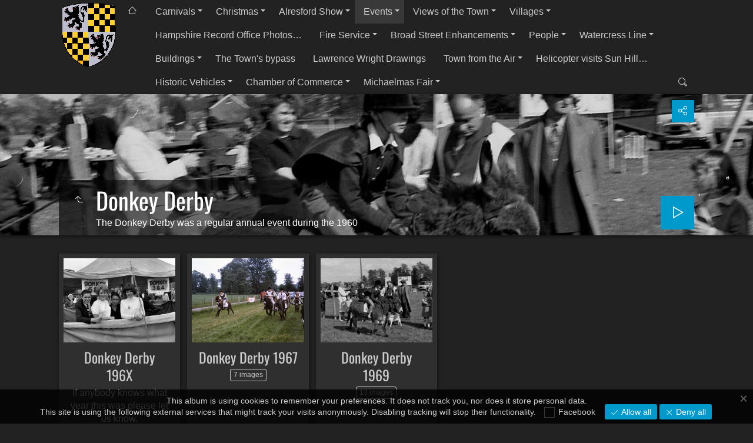

--- FILE ---
content_type: text/html
request_url: http://museum.alresford.org/Alresford%20Museum/Events/Donkey%20Derby/index.html
body_size: 7159
content:
<!doctype html>
<html prefix="og: http://ogp.me/ns# fb: http://ogp.me/ns/fb#" lang="en" class="no-js" data-level="2">
	<!-- Generated by jAlbum app (https://jalbum.net) -->
	<head>
		<meta charset="UTF-8">
		<meta http-equiv="x-ua-compatible" content="ie=edge">
		<meta name="viewport" content="width=device-width, initial-scale=1.0, viewport-fit=cover">
		<link rel="preload" href="../../res/icon/skinicon-thin.woff?v5.1.3" as="font" type="font/woff" crossorigin>
		<link rel="preload" href="../../res/icon/skinicon-thin.ttf?v5.1.3" as="font" type="font/ttf" crossorigin>
		<link rel="prefetch" href="../../res/icon/skinicon-thin.svg?v5.1.3" as="font">
		<title>Donkey Derby</title>
		<meta name="description" content="The Donkey Derby was a regular annual event during the 1960">
		<meta name="generator" content="jAlbum 34 & Tiger 5.1.3 [Linen]">
		<meta name="keywords" content="2001,2002,2003,">
		<meta property="og:url" content="http://alresford.org/museum/museum/Alresford%20Museum/Events/Donkey%20Derby/index.html">
		<meta property="og:image" content="http://alresford.org/museum/museum/Alresford%20Museum/Events/Donkey%20Derby/shareimage.jpg">
		<meta property="og:image:width" content="300">
		<meta property="og:image:height" content="225">
		<link rel="image_src" href="http://alresford.org/museum/museum/Alresford%20Museum/Events/Donkey%20Derby/shareimage.jpg">
		<meta name="twitter:image" content="http://alresford.org/museum/museum/Alresford%20Museum/Events/Donkey%20Derby/shareimage.jpg">
		<meta property="og:title" content="Donkey Derby">
		<meta property="og:description" content="The Donkey Derby was a regular annual event during the 1960">
		<meta property="og:type" content="website">
		<meta name="twitter:title" content="Donkey Derby">
		<meta name="twitter:card" content="summary">
		<meta name="twitter:description" content="The Donkey Derby was a regular annual event during the 1960">
		<meta name="apple-mobile-web-app-status-bar-style" content="black-translucent">
		<meta name="apple-mobile-web-app-capable" content="yes">
		<meta name="format-detection" content="telephone=no">
		<link rel="manifest" href="../../res/site.webmanifest" crossorigin="use-credentials">
		<link rel="apple-touch-icon" sizes="180x180" href="../../res/apple-touch-icon.png">
		<link rel="icon" type="image/png" sizes="32x32" href="../../res/favicon-32x32.png">
		<link rel="icon" type="image/png" sizes="16x16" href="../../res/favicon-16x16.png">
		<link rel="mask-icon" href="../../res/safari-pinned-tab.svg" color="#222222">
		<link rel="icon" href="../../res/favicon.ico">
		<meta name="msapplication-config" content="../../res/browserconfig.xml">
		<meta name="theme-color" content="#222222">
		<meta name="msapplication-TileColor" content="#222222">
		<link rel="stylesheet" href="../../res/common.css?v=5.1.3">
		<link rel="preload" href="folderimg.jpg" as="image" media="(max-width: 800px)">
		<link rel="preload" href="folderimage.jpg" as="image" media="(min-width: 801px)">
		<style>
			@media (max-width:800px) { .hero { background-image: url(folderimg.jpg); } }
			@media (min-width:801px) { .hero { background-image: url(folderimage.jpg); } }
		</style>
<meta https-equiv="Content-Security-Policy" content="default-src *; script-src 'self' 'unsafe-inline'">
	<link rel="alternate" href="album.rss" type="application/rss+xml">
</head>
	<body id="index" class="index scrollable stop-transitions dark-mode sub-album full-width icon-thin icon-thin use-mainbg">
		<section class="top-bar has-logo has-menu has-search">
			<div class="cont">
				<div class="home-link align-left"><a href="../../index.html" class="logo"  data-tooltip title="Main album page"><img src="../../res/town_logo_col.gif"></a></div>
				<div class="left-column align-left">
					<div class="topnavigation"><a class="topnav-toggle icon-menu btn" data-tooltip data-topnav-toggle title="Navigation"></a><nav class="navigation"><a class="icon-home" href="http://www.museum.alresford.org/index.php"><span> Return to main Museum website</span></a><ul class="dropdown menu"><li class="has-submenu"><a href="../../Carnivals/index.html">Carnivals</a><ul class="menu"><li><a href="../../Carnivals/Carnival%201954/index.html">Carnival 1954</a></li><li><a href="../../Carnivals/Carnival%201955/index.html">Carnival 1955</a></li><li><a href="../../Carnivals/Carnival%201956/index.html">Carnival 1956</a></li><li><a href="../../Carnivals/New%20folder/index.html">Carnival 1957 video</a></li><li><a href="../../Carnivals/Carnival%201981/index.html">Carnival 1981</a></li><li><a href="../../Carnivals/Carnival%201982/index.html">Carnival 1982</a></li><li><a href="../../Carnivals/Carnival%201984/index.html">Carnival 1984</a></li><li><a href="../../Carnivals/Carnival%201985/index.html">Carnival 1985</a></li><li><a href="../../Carnivals/Carnival%201986/index.html">Carnival 1986</a></li><li><a href="../../Carnivals/Carnival%201987/index.html">Carnival 1987</a></li><li><a href="../../Carnivals/Carnival%201988/index.html">Carnival 1988</a></li></ul></li><li class="has-submenu"><a href="../../Christmas/index.html">Christmas</a><ul class="menu"><li><a href="../../Christmas/Christmas%201966/index.html">Christmas 1966</a></li><li><a href="../../Christmas/Christmas%201969/index.html">Christmas 1969</a></li><li><a href="../../Christmas/Christmas%201970/index.html">Christmas 1970</a></li><li><a href="../../Christmas/Christmas%20197x/index.html">Christmas 197x</a></li><li><a href="../../Christmas/Christmas%201973/index.html">Christmas 1973</a></li><li><a href="../../Christmas/Christmas%201974/index.html">Christmas 1974</a></li><li><a href="../../Christmas/Christmas%201979/index.html">Christmas 1979</a></li><li><a href="../../Christmas/Christmas%201980/index.html">Christmas 1980</a></li><li><a href="../../Christmas/Christmas%201981/index.html">Christmas 1981</a></li><li><a href="../../Christmas/Christmas%201982/index.html">Christmas 1982</a></li><li><a href="../../Christmas/Christmas%201983/index.html">Christmas 1983</a></li><li><a href="../../Christmas/Christmas%201984/index.html">Christmas 1984</a></li><li><a href="../../Christmas/Christmas%201985/index.html">Christmas 1985</a></li><li><a href="../../Christmas/Christmas%201986/index.html">Christmas 1986</a></li><li><a href="../../Christmas/Christmas%201987/index.html">Christmas 1987</a></li><li><a href="../../Christmas/Christmas%201990/index.html">Christmas 1990</a></li><li><a href="../../Christmas/Christmas%201991/index.html">Christmas 1991</a></li><li><a href="../../Christmas/Christmas%201993/index.html">Christmas 1993</a></li><li><a href="../../Christmas/Christmas%201996/index.html">Christmas 1996</a></li><li><a href="../../Christmas/Christmas%201997/index.html">Christmas 1997</a></li><li><a href="../../Christmas/Christmas%201998/index.html">Christmas 1998</a></li><li><a href="../../Christmas/Christmas%201999/index.html">Christmas 1999</a></li><li><a href="../../Christmas/Christmas%202000/index.html">Christmas 2000</a></li><li><a href="../../Christmas/Christmas%202001/index.html">Christmas 2001</a></li><li><a href="../../Christmas/Christmas%202002/index.html">Christmas 2002</a></li><li><a href="../../Christmas/Christmas%202003/index.html">Christmas 2003</a></li></ul></li><li class="has-submenu"><a href="../../Alresford%20Show/index.html">Alresford Show</a><ul class="menu"><li><a href="../../Alresford%20Show/Show%201957/index.html">Alresford Show 1957</a></li><li><a href="../../Alresford%20Show/Show%201966/index.html">Alresford Show 1966</a></li><li><a href="../../Alresford%20Show/Show%201968/index.html">Alresford Show 1968</a></li><li><a href="../../Alresford%20Show/Show%201969/index.html">Alresford Show 1969</a></li><li><a href="../../Alresford%20Show/Show%201971/index.html">Alresford Show 1971</a></li><li><a href="../../Alresford%20Show/Show%201972/index.html">Alresford Show 1972</a></li><li><a href="../../Alresford%20Show/Show%201977/index.html">Alresford Show 1977</a></li><li><a href="../../Alresford%20Show/Show%201982/index.html">Alresford Show 1982</a></li><li><a href="../../Alresford%20Show/Show%201984/index.html">Alresford Show 1984</a></li><li><a href="../../Alresford%20Show/Show%201985/index.html">Alresford Show 1985</a></li><li><a href="../../Alresford%20Show/Show%201986/index.html">Alresford Show 1986</a></li><li><a href="../../Alresford%20Show/Show%201987/index.html">Alresford Show 1987</a></li><li><a href="../../Alresford%20Show/Show%201988/index.html">Show 1988</a></li><li><a href="../../Alresford%20Show/Show%201994/index.html">Alresford Show 1994</a></li><li><a href="../../Alresford%20Show/Show%201995/index.html">Alresford Show 1995</a></li><li><a href="../../Alresford%20Show/Show%201999/index.html">Alresford Show 1999</a></li><li><a href="../../Alresford%20Show/Show%201955/index.html">Alresford Show 1955</a></li><li><a href="../../Alresford%20Show/Show%201974/index.html">Alresford Show 1974</a></li><li><a href="../../Alresford%20Show/Show%202000/index.html">Alresford Show 2000</a></li></ul></li><li class="actual-branch has-submenu"><a href="../../Events/index.html">Events</a><ul class="menu"><li><a href="../../Events/D-Day/index.html">D-Day Commemoration</a></li><li><a href="../../Events/Eurofest%201992/index.html">Eurofest 1992</a></li><li><a href="../../Events/Jubilee%202002/index.html">Golden Jubilee 2002</a></li><li><a href="../../Events/Millenneum%20Exhibition/index.html">Millennium Exhibition</a></li><li class="actual-branch actual has-submenu"><a href="../../Events/Donkey%20Derby/index.html">Donkey Derby</a><ul class="menu"><li><a href="Donkey%20Derby%20196X/index.html">Donkey Derby 196X</a></li><li><a href="Donkey%20Derby%201967/index.html">Donkey Derby 1967</a></li><li><a href="Donkey%20Derby%201969/index.html">Donkey Derby 1969</a></li></ul></li><li><a href="../../Events/Mummers/index.html">Mummers in Cheriton 1993</a></li><li><a href="../../Events/Remembrance%20Sunday/index.html">Remembrance Sunday</a></li><li class="has-submenu"><a href="../../Events/Britain%20in%20Bloom/index.html">Britain in Bloom</a><ul class="menu"><li><a href="../../Events/Britain%20in%20Bloom/1998/index.html">Britain in Bloom 1998</a></li><li><a href="../../Events/Britain%20in%20Bloom/2000/index.html">2000</a></li></ul></li><li><a href="../../Events/Millennium%20Celebrations/index.html">Millennium Celebrations</a></li><li class="has-submenu"><a href="../../Events/Civil%20War/index.html">Civil War Re-enactments</a><ul class="menu"><li><a href="../../Events/Civil%20War/skirmish%202004/index.html">Civil War Alresford Skirmish</a></li></ul></li><li><a href="../../Events/Quad%20Bikes/index.html">Quad Bike racing at Fobdown</a></li></ul></li><li class="has-submenu"><a href="../../Views%20of%20the%20Town/index.html">Views of the Town</a><ul class="menu"><li><a href="../../Views%20of%20the%20Town/Town%20Centre%201970/index.html">Town Centre 1970</a></li><li><a href="../../Views%20of%20the%20Town/Town%20Centre%201975/index.html">Town Centre 1975</a></li><li><a href="../../Views%20of%20the%20Town/Town%20Centre%20circa%201985/index.html">Town Centre circa 1985</a></li><li><a href="../../Views%20of%20the%20Town/Broad%20Street%201982/index.html">Broad Street 1982</a></li><li><a href="../../Views%20of%20the%20Town/Broad%20Street%201990/index.html">Broad Street 1990</a></li><li><a href="../../Views%20of%20the%20Town/Shops%20Fronts%201999/index.html">Shops Fronts 1999</a></li><li><a href="../../Views%20of%20the%20Town/Church%20Tower%201970s/index.html">Church Tower 1970s</a></li><li><a href="../../Views%20of%20the%20Town/Church%20Tower%201982/index.html">Church Tower 1982</a></li><li><a href="../../Views%20of%20the%20Town/Snow%202001/index.html">Town Centre Snow Xmas 2001</a></li><li><a href="../../Views%20of%20the%20Town/2001/index.html">2001</a></li><li class="has-submenu"><a href="../../Views%20of%20the%20Town/Miscellaneous/index.html">Miscellaneous</a><ul class="menu"><li><a href="../../Views%20of%20the%20Town/Miscellaneous/East%20Street/index.html">East Street</a></li><li><a href="../../Views%20of%20the%20Town/Miscellaneous/Broad%20Street/index.html">Broad Street</a></li><li><a href="../../Views%20of%20the%20Town/Miscellaneous/West%20Street/index.html">West Street</a></li></ul></li></ul></li><li class="has-submenu"><a href="../../Villages/index.html">Villages</a><ul class="menu"><li><a href="../../Villages/Old%20Alresford/index.html">Old Alresford</a></li><li><a href="../../Villages/Bighton/index.html">Bighton</a></li><li><a href="../../Villages/Old%20Alresford%20Silver%20Jubilee%20Exhibition/index.html">Old Alresford Silver Jubilee&hellip;</a></li><li class="has-submenu"><a href="../../Villages/Hinton%20Ampner%20House%20and%20Garden/index.html">Hinton Ampner House and Garden</a><ul class="menu"><li><a href="../../Villages/Hinton%20Ampner%20House%20and%20Garden/Hinton%20Ampner%20House%20Garden/index.html">Hinton Ampner House Garden</a></li><li><a href="../../Villages/Hinton%20Ampner%20House%20and%20Garden/The%201930%20Rebuild/index.html">The 1936 Rebuild</a></li><li><a href="../../Villages/Hinton%20Ampner%20House%20and%20Garden/1947%20Country%20Life/index.html">Hinton Ampner House 1947</a></li><li><a href="../../Villages/Hinton%20Ampner%20House%20and%20Garden/Hinton%20Ampner%20House%20The%20Fire/index.html">Hinton Ampner House The 1960&hellip;</a></li><li><a href="../../Villages/Hinton%20Ampner%20House%20and%20Garden/The%20people%20of%20Hinton%20Ampner%20House/index.html">The people of Hinton Ampner&hellip;</a></li></ul></li><li><a href="../../Villages/Tichborne/index.html">Tichborne</a></li><li><a href="../../Villages/Bishops%20Sutton/index.html">Bishop's Sutton</a></li></ul></li><li><a href="../../HRO/index.html">Hampshire Record Office Photos&hellip;</a></li><li class="has-submenu"><a href="../../Fire%20Service/index.html">Fire Service</a><ul class="menu"><li><a href="../../Fire%20Service/1893%20Merryweather%20Steamer%20Fire%20Pump/index.html">1893 merryweather Steamer Fire&hellip;</a></li><li><a href="../../Fire%20Service/Mick%20Atterton%20Collection/index.html">Mick Atterton Collection</a></li><li><a href="../../Fire%20Service/The%20Bell%20Hotel%20Fire%201996/index.html">The Bell Hotel Fire 1996</a></li><li><a href="../../Fire%20Service/Warwick%20Trailers%20Fire/index.html">Warwick Trailers Fire</a></li><li><a href="../../Fire%20Service/Homestyle%20Fire/index.html">Homestyle Fire 2004</a></li><li><a href="../../Fire%20Service/Bills_cafe/index.html">Fire at Bill's Cafe West Street&hellip;</a></li><li><a href="../../Fire%20Service/Miscellaneous/index.html">Miscellaneous</a></li></ul></li><li class="has-submenu"><a href="../../Broad%20Street%20Enhancements/index.html">Broad Street Enhancements</a><ul class="menu"><li><a href="../../Broad%20Street%20Enhancements/Before/index.html">Before</a></li><li><a href="../../Broad%20Street%20Enhancements/During/index.html">During</a></li><li><a href="../../Broad%20Street%20Enhancements/After/index.html">After</a></li></ul></li><li class="has-submenu"><a href="../../People/index.html">People</a><ul class="menu"><li><a href="../../People/Bishop%27s%20Sutton%20School/index.html">Bishop's Sutton School</a></li><li><a href="../../People/George%20Watson/index.html">George Watson</a></li><li><a href="../../People/Misc%20Images/index.html">Groups and Individuals</a></li><li><a href="../../People/Ratigan%20cricket/index.html">Terence Ratigan Cricket</a></li></ul></li><li class="has-submenu"><a href="../../Watercress%20Line/index.html">Watercress Line</a><ul class="menu"><li><a href="../../Watercress%20Line/Early%20Days/index.html">Early Days</a></li><li><a href="../../Watercress%20Line/Grand%20Opening/index.html">Re-opening</a></li><li><a href="../../Watercress%20Line/New%20folder/index.html">2008 Thomas the Tank Engine&hellip;</a></li></ul></li><li class="has-submenu"><a href="../../Buildings/index.html">Buildings</a><ul class="menu"><li><a href="../../Buildings/Bishop%27s%20Sutton%20Church/index.html">Bishop's Sutton Church</a></li><li><a href="../../Buildings/Peaceful%20Home/index.html">The Peaceful Home, East Street</a></li><li><a href="../../Buildings/Fulling%20Mill/index.html">Fulling Mill</a></li><li><a href="../../Buildings/Eel%20House/index.html">Eel House</a></li><li><a href="../../Buildings/Horse%20and%20Groom/index.html">The Horse and Groom</a></li><li><a href="../../Buildings/John%20Pearson%20Hall/index.html">John Pearson Hall</a></li><li><a href="../../Buildings/The%20Old%20Sun/index.html">The Old Sun</a></li><li><a href="../../Buildings/Weir%20House/index.html">Weir House</a></li><li><a href="../../Buildings/Miscellaneous/index.html">Miscellaneous Buildings</a></li><li><a href="../../Buildings/Stiles%20China%20Shop/index.html">Stiles China Shop</a></li></ul></li><li><a href="../../Bypass/index.html">The Town's bypass</a></li><li><a href="../../Wright%20Drawings/index.html">Lawrence Wright Drawings</a></li><li class="has-submenu"><a href="../../Aerial/index.html">Town from the Air</a><ul class="menu"><li><a href="../../Aerial/Aerial%20Views%201960/index.html">Aerial Views 1960</a></li><li><a href="../../Aerial/Aerial%20Views%201986/index.html">Aerial Views 1986</a></li><li><a href="../../Aerial/Fish%20farm/index.html">Franklyns Fish Farm</a></li></ul></li><li><a href="../../Helicopter/index.html">Helicopter visits Sun Hill&hellip;</a></li><li class="has-submenu"><a href="../../Historic%20Vehicles/index.html">Historic Vehicles</a><ul class="menu"><li><a href="../../Historic%20Vehicles/Vintage%20and%20Veteran%20Cars/index.html">Vintage and Veteran Cars</a></li><li><a href="../../Historic%20Vehicles/Rolls%20Royce%20Rally%20at%20Hinton%20Ampner/index.html">Rolls Royce Rally</a></li><li><a href="../../Historic%20Vehicles/Steam%20Traction/index.html">Steam Traction Engines</a></li></ul></li><li class="has-submenu"><a href="../../Chamber%20of%20Commerce/index.html">Chamber of Commerce</a><ul class="menu"><li><a href="../../Chamber%20of%20Commerce/April%201999/index.html">April 1999</a></li><li><a href="../../Chamber%20of%20Commerce/Spend%20a%20Day%20Launch/index.html">Spend a Day Launch</a></li><li><a href="../../Chamber%20of%20Commerce/Alresford%20Show/index.html">Alresford Show</a></li><li class="has-submenu"><a href="../../Chamber%20of%20Commerce/Business%20Awards/index.html">Chamber of Commerce Business&hellip;</a><ul class="menu"><li><a href="../../Chamber%20of%20Commerce/Business%20Awards/Business%20Awards%201999/index.html">Chamber Business Awards 1999</a></li></ul></li><li><a href="../../Chamber%20of%20Commerce/SO24/index.html">SO24 Card Launch</a></li></ul></li><li class="has-submenu"><a href="../../Michaelmas%20Fair/index.html">Michaelmas Fair</a><ul class="menu"><li><a href="../../Michaelmas%20Fair/Fair%201993/index.html">Michaelmas Fair 1993</a></li><li><a href="../../Michaelmas%20Fair/Michaelmas%20Fair%202003/index.html">Michaelmas Fair 2003</a></li></ul></li></ul></nav></div>
				</div>
				<div class="right-column">
					<form class="search closed"><div class="search-input"><input type="text" placeholder="Search..." aria-label="Search" data-tooltip="<b>Search</b> - use <em>&quot;A B&quot;</em> for exact, <em>A and B</em> for conjunctive search"></div><a class="search-btn button icon-search" data-tooltip title="Search"></a></form>
				</div>
			</div>
		</section>

		<section class="hero title-bottom full-width bg-image">

			<div class="hero-overlay color"></div>
			<div class="cont">
				<header class="bgimage">
					<div class="title">
<a class="back-btn button icon-one-level-up" href="../index.html" data-tooltip title="Up one level"></a>
						<div class="head">
							<h1>Donkey Derby</h1><div class="description">The Donkey Derby was a regular annual event during the 1960</div>
						</div>
					</div>
				</header>
				<aside class="controls">
					<div class="buttons"><a class="button icon-connect" data-modal-open="social-share" data-tooltip title="Share album"></a></div>
					<div class="start-show"><span class="text">Start slideshow</span><span class="button icon-play"></span></div>
				</aside>
			</div>
		</section>

		<section id="main" class="content">
			<article id="main-cont" class="base-overlay">
				<section class="folders hide-on-overlay">
					<div class="cont caption-below thumbs-fill">
						<div class="card folder preload has-count"><a href="Donkey%20Derby%20196X/index.html" class="thumb"><img src="thumbs/folder/Donkey%20Derby%20196X_140A12_IMG_1069_23.jpg" width="300" height="225"></a><div class="caption"><h3><a href="Donkey%20Derby%20196X/index.html">Donkey Derby 196X</a></h3><div class="comment">If anybody knows what year this was please let us know.</div><p class="counts"><span class="images">24&nbsp;images</span></p></div></div>
						<div class="card folder preload has-count"><a href="Donkey%20Derby%201967/index.html" class="thumb"><img src="thumbs/folder/Donkey%20Derby%201967_140A12_IMG_1064_05.jpg" width="300" height="225"></a><div class="caption"><h3><a href="Donkey%20Derby%201967/index.html">Donkey Derby 1967</a></h3><p class="counts"><span class="images">7&nbsp;images</span></p></div></div>
						<div class="card folder preload has-count"><a href="Donkey%20Derby%201969/index.html" class="thumb"><img src="thumbs/folder/Donkey%20Derby%201969_1085%2013.jpg" width="300" height="225"></a><div class="caption"><h3><a href="Donkey%20Derby%201969/index.html">Donkey Derby 1969</a></h3><p class="counts"><span class="images">13&nbsp;images</span></p></div></div>
					</div>
				</section>
				<section class="thumbnails hide-on-overlay">
					<div class="cont base fixgrid caption-below">
						<div class="card preload image landscape"><a class="thumb" href="slides/1085%2013.jpg"><img src="thumbs/1085%2013.jpg" width="240" height="180"></a></div>
					</div>
				</section>
				<section id="tag-cloud" class="hide-on-overlay"><div class="cont box small-column"><h4 class="icon-tag"> Labels</h4><div class="tag-cloud-cont"></div></div></section>
				<section class="prev-next-links hide-on-overlay"><div class="cont"><div class="previous-link has-bg"><a rel="prev" href="../Millenneum%20Exhibition/index.html" style="background-image:url(../Millenneum%20Exhibition/thumbs/img183.jpg)"><span class="caption"><span class="icon-caret-left"></span> Millennium Exhibition</span></a></div><div class="next-link has-bg"><a rel="next" href="../Mummers/index.html" style="background-image:url(../Mummers/thumbs/Mummers%20Cheriton%201993%2002.jpg)"><span class="caption">Mummers in Cheriton 1993 <span class="icon-caret-right"></span></span></a></div></div></section>
			</article>
		</section>
		<section class="footer opaque">
			<div class="cont">
				<footer>
					<div class="folder-info"><div class="modifieddate"><span>Modified</span> 19/02/2024, 20:15</div><div class="counts"><span class="images">45&nbsp;images</span></div></div>
					<div class="credits"><a href="https://jalbum.net/en/" class="skin-link" rel="generator" data-tooltip title="jAlbum, web photo album creator, 34">jAlbum web gallery software</a> &middot; <a href="https://jalbum.net/en/skins/skin/Tiger" class="skin-link" rel="generator" data-tooltip title="Skin: Tiger Linen, 5.1.3">Tiger</a></div>
				</footer>
			</div>
		</section>
		<div class="modal hidden" id="social-share" role="dialog" data-modal>
			<div class="window has-header">
				<header>Share album</header>
				<a class="btn close" data-close aria-label="Close window" data-tooltip title="Close window"></a>
				<div class="content"><div class="social"><div class="preview"><img src="folderthumb.jpg"><div class="caption"><h3 class="title">Donkey Derby</h3><div class="description">The Donkey Derby was a regular annual event during the 1960</div></div></div></div></div>
			</div>
		</div>
		<script src="../../res/jquery.min.js"></script>
		<script src="../../res/all.min.js?v=5.1.3"></script>
		<script>
			_jaWidgetBarColor = 'black';
			$(document).ready(function(){
				REL_PATH='Events/Donkey Derby/';PAGE_NAME='index.html';
				$.ajaxSetup({cache:true,contentType:false});
				$('body').removeClass('stop-transitions');
				$('#main').skin({"albumName":"Alresford Museum Gallery","makeDate":1708373557,"licensee":"984534e63372b5542c1f73c45497b746","thumbDims":[240,180],"thumbsFill":!0,"pageWidth":1080,"uplink":"http://www.museum.alresford.org/index.php","weblocationCounts":!0,"share":{"sites":"facebook,twitter,email,link","hook":".social"},"search":{"fields":"title,comment,name,creator,keywords","hook":".search"},"fixedShapeThumbs":!0,"pageType":"index","rootPath":"../../","resPath":"../../res","relPath":"Events/Donkey%20Derby","level":2,"tagCloud":{"fields":"creator,keywords,folder:title,folder:name,webLocation:title,webPage:title","depth":"tree","hook":".tag-cloud-cont","sort":"name","fontVaries":!0,"useSearch":!0},"previousFolderPath":"../Millenneum%20Exhibition/","previousFoldersLast":"../Millenneum%20Exhibition/index.html#img=img181.jpg","nextFolderPath":"../Mummers/","nextFoldersFirst":"../Mummers/index.html#img=Mummers Cheriton 1993 01.jpg","lightbox":{"afterLast":"nextfolder","thumbsVisible":!1,"maxZoom":1.2,"fitPadding":15,"showShare":!0,"showRegions":!0,"speed":600,"autohideControls":!0,"autoPano":!0,"clickAction":"toggleall"}});
				if (window.innerWidth < 640 || Modernizr.touchevents) { $('.dropdown.menu').dropdownMenu(); }
				$('[data-tooltip]').addTooltip();
				$('[data-modal-open]').on('click', function(e){
					var t=$(e.target).data('modal-open');
					if(t&&(t=$('#'+t)).length){$('body').modal(t);}
				});
				$('[data-ask-permission]').askPermission();
				askTrackingConsent({"cookiePolicy":!0},{"facebook":["IUHLFVG0","en_US"]});
			});

		</script>

		<div id="fb-root"></div>
		<div id="jalbumwidgetcontainer"></div>
		<script>
		_jaSkin = "Tiger";
		_jaStyle = "Linen.css";
		_jaVersion = "34";
		_jaGeneratorType = "desktop";
		_jaLanguage = "en";
		_jaPageType = "index";
		_jaRootPath = "../..";
		_jaUserId = "1066257";
		var script = document.createElement("script");
		script.type = "text/javascript";
		script.async = true;
		script.src = "http"+("https:"==document.location.protocol?"s":"")+"://jalbum.net/widgetapi/load.js";
		document.getElementById("jalbumwidgetcontainer").appendChild(script);
		</script>
	</body>
</html>


--- FILE ---
content_type: text/css
request_url: http://museum.alresford.org/Alresford%20Museum/res/common.css?v=5.1.3
body_size: 162400
content:
/*! normalize.css v8.0.1 | MIT License | github.com/necolas/normalize.css */
html {
  line-height: 1.15;
  -webkit-text-size-adjust: 100%; }

body {
  margin: 0; }

main {
  display: block; }

h1 {
  font-size: 2em;
  margin: 0.67em 0; }

hr {
  box-sizing: content-box;
  height: 0;
  overflow: visible; }

pre {
  font-family: monospace, monospace;
  font-size: 1em; }

a {
  background-color: transparent; }

abbr[title] {
  border-bottom: none;
  text-decoration: underline;
  text-decoration: underline dotted; }

b,
strong {
  font-weight: bolder; }

code,
kbd,
samp {
  font-family: monospace, monospace;
  font-size: 1em; }

small {
  font-size: 80%; }

sub,
sup {
  font-size: 75%;
  line-height: 0;
  position: relative;
  vertical-align: baseline; }

sub {
  bottom: -0.25em; }

sup {
  top: -0.5em; }

img {
  border-style: none; }

button,
input,
optgroup,
select,
textarea {
  font-family: inherit;
  font-size: 100%;
  line-height: 1.15;
  margin: 0; }

button,
input {
  overflow: visible; }

button,
select {
  text-transform: none; }

button,
[type="button"],
[type="reset"],
[type="submit"] {
  -webkit-appearance: button; }

button::-moz-focus-inner,
[type="button"]::-moz-focus-inner,
[type="reset"]::-moz-focus-inner,
[type="submit"]::-moz-focus-inner {
  border-style: none;
  padding: 0; }

button:-moz-focusring,
[type="button"]:-moz-focusring,
[type="reset"]:-moz-focusring,
[type="submit"]:-moz-focusring {
  outline: 1px dotted ButtonText; }

fieldset {
  padding: 0.35em 0.75em 0.625em; }

legend {
  box-sizing: border-box;
  color: inherit;
  display: table;
  max-width: 100%;
  padding: 0;
  /* 3 */
  white-space: normal; }

progress {
  vertical-align: baseline; }

textarea {
  overflow: auto; }

[type="checkbox"],
[type="radio"] {
  box-sizing: border-box;
  padding: 0; }

[type="number"]::-webkit-inner-spin-button,
[type="number"]::-webkit-outer-spin-button {
  height: auto; }

[type="search"] {
  -webkit-appearance: textfield;
  outline-offset: -2px; }

[type="search"]::-webkit-search-decoration {
  -webkit-appearance: none; }

::-webkit-file-upload-button {
  -webkit-appearance: button;
  font: inherit; }

details {
  display: block; }

summary {
  display: list-item; }

template {
  display: none; }

[hidden] {
  display: none; }

img {
  display: inline-block;
  vertical-align: middle;
  max-width: 100%;
  height: auto;
  -ms-interpolation-mode: bicubic; }

textarea {
  height: auto;
  min-height: 50px;
  border-radius: 0; }

select {
  box-sizing: border-box;
  width: 100%;
  border-radius: 0; }

.map_canvas img,
.map_canvas embed,
.map_canvas object,
.mqa-display img,
.mqa-display embed,
.mqa-display object {
  max-width: none !important; }

button {
  padding: 0;
  appearance: none;
  border: 0;
  border-radius: 0;
  background: transparent;
  line-height: 1;
  cursor: auto; }

[data-whatinput='mouse'] button {
  outline: 0; }

pre {
  overflow: auto; }

button,
input,
optgroup,
select,
textarea {
  font-family: inherit; }

[type='text'],
[type='password'],
[type='date'],
[type='datetime'],
[type='datetime-local'],
[type='month'],
[type='week'],
[type='email'],
[type='number'],
[type='search'],
[type='tel'],
[type='time'],
[type='url'],
[type='color'],
textarea {
  display: block;
  box-sizing: border-box;
  width: 100%;
  height: 2.4375rem;
  margin: 0 0 1rem;
  padding: 0.5rem;
  border: 1px solid #cacaca;
  border-radius: 3px;
  background-color: #fefefe;
  box-shadow: inset 0 1px 2px rgba(10, 10, 10, 0.1);
  font-family: inherit;
  font-size: 1rem;
  font-weight: normal;
  line-height: 1.5;
  color: #0a0a0a;
  transition: box-shadow 0.5s, border-color 0.25s ease-in-out;
  -webkit-appearance: none;
  -moz-appearance: none;
  appearance: none; }
  [type='text']:focus,
  [type='password']:focus,
  [type='date']:focus,
  [type='datetime']:focus,
  [type='datetime-local']:focus,
  [type='month']:focus,
  [type='week']:focus,
  [type='email']:focus,
  [type='number']:focus,
  [type='search']:focus,
  [type='tel']:focus,
  [type='time']:focus,
  [type='url']:focus,
  [type='color']:focus,
  textarea:focus {
    outline: none;
    border: 1px solid #8a8a8a;
    background-color: #fefefe;
    box-shadow: 0 0 5px #cacaca;
    transition: box-shadow 0.5s, border-color 0.25s ease-in-out; }

textarea {
  max-width: 100%; }
  textarea[rows] {
    height: auto; }

input:disabled, input[readonly],
textarea:disabled,
textarea[readonly] {
  background-color: #e6e6e6;
  cursor: not-allowed; }

[type='submit'],
[type='button'] {
  -webkit-appearance: none;
  -moz-appearance: none;
  appearance: none;
  border-radius: 0; }

input[type='search'] {
  box-sizing: border-box; }

::placeholder {
  color: #cacaca; }

[type='file'],
[type='checkbox'],
[type='radio'] {
  margin: 0 0 1rem; }

[type='checkbox'] + label,
[type='radio'] + label {
  display: inline-block;
  vertical-align: baseline;
  margin-left: 0.5rem;
  margin-right: 1rem;
  margin-bottom: 0; }

[type='checkbox'] + label[for],
[type='radio'] + label[for] {
  cursor: pointer; }

label > [type='checkbox'],
label > [type='radio'] {
  margin-right: 0.5rem; }

[type='file'] {
  width: 100%; }

label {
  display: block;
  margin: 0;
  font-size: 0.875rem;
  font-weight: normal;
  line-height: 1.8;
  color: #0a0a0a; }
  label.middle {
    margin: 0 0 1rem;
    padding: 0.5625rem 0; }

legend {
  max-width: 100%;
  margin-bottom: 0.5rem; }

.fieldset {
  margin: 1.125rem 0;
  padding: 1.25rem;
  border: 1px solid #cacaca; }
  .fieldset legend {
    margin: 0;
    margin-left: -0.1875rem;
    padding: 0 0.1875rem; }

select {
  height: 2.4375rem;
  margin: 0 0 1rem;
  padding: 0.5rem;
  -webkit-appearance: none;
  -moz-appearance: none;
  appearance: none;
  border: 1px solid #cacaca;
  border-radius: 3px;
  background-color: #fefefe;
  font-family: inherit;
  font-size: 1rem;
  font-weight: normal;
  line-height: 1.5;
  color: #0a0a0a;
  background-image: url("data:image/svg+xml;utf8,<svg xmlns='http://www.w3.org/2000/svg' version='1.1' width='32' height='24' viewBox='0 0 32 24'><polygon points='0,0 32,0 16,24' style='fill:rgb%28138,138,138%29'></polygon></svg>");
  background-origin: content-box;
  background-position: right -1rem center;
  background-repeat: no-repeat;
  background-size: 9px 6px;
  padding-right: 1.5rem;
  transition: box-shadow 0.5s, border-color 0.25s ease-in-out; }
  select:focus {
    outline: none;
    border: 1px solid #8a8a8a;
    background-color: #fefefe;
    box-shadow: 0 0 5px #cacaca;
    transition: box-shadow 0.5s, border-color 0.25s ease-in-out; }
  select:disabled {
    background-color: #e6e6e6;
    cursor: not-allowed; }
  select::-ms-expand {
    display: none; }
  select[multiple] {
    height: auto;
    background-image: none; }
  select:not([multiple]) {
    padding-top: 0;
    padding-bottom: 0; }

/*# sourceMappingURL=normalize.css.map */

@font-face{font-family:skinicon-thin;src:url(icon/skinicon-thin.ttf?v5.1.3) format('truetype'),url(icon/skinicon-thin.woff?v5.1.3) format('woff'),url(icon/skinicon-thin.svg?v5.1.3#skinicon-thin) format('svg');font-weight:400;font-style:normal;font-display:block}[class*=" icon-"]:before,[class^=icon-]:before{font-family:skinicon-thin!important;speak:never;font-style:normal;font-weight:400;font-variant:normal;text-transform:none;line-height:1;-webkit-font-smoothing:antialiased;-moz-osx-font-smoothing:grayscale}.icon-arrow-down:before{content:"\e900"}.icon-arrow-left:before{content:"\e901"}.icon-arrow-right:before{content:"\e902"}.icon-arrow-up:before{content:"\e903"}.icon-audio:before{content:"\e904"}.icon-bookmark:before{content:"\e905"}.icon-calendar:before{content:"\e906"}.icon-camera:before{content:"\e907"}.icon-caret-down:before{content:"\e908"}.icon-caret-large-down:before{content:"\e909"}.icon-caret-large-left:before{content:"\e90a"}.icon-caret-large-right:before{content:"\e90b"}.icon-caret-large-up:before{content:"\e90c"}.icon-caret-left:before{content:"\e90d"}.icon-caret-right:before{content:"\e90e"}.icon-caret-up:before{content:"\e90f"}.icon-cart-fotomoto:before{content:"\e910"}.icon-checkbox-checked:before{content:"\e911"}.icon-checkmark:before{content:"\e912"}.icon-close:before{content:"\e913"}.icon-comment:before{content:"\e914"}.icon-connect:before{content:"\e915"}.icon-contract:before{content:"\e916"}.icon-copy:before{content:"\e917"}.icon-cut:before{content:"\e918"}.icon-digg:before{content:"\e919"}.icon-disk:before{content:"\e91a"}.icon-document:before{content:"\e91b"}.icon-download:before{content:"\e91c"}.icon-edit:before{content:"\e91d"}.icon-email:before{content:"\e91e"}.icon-email-send:before{content:"\e91f"}.icon-end:before{content:"\e920"}.icon-error:before{content:"\e921"}.icon-exchange:before{content:"\e922"}.icon-expand:before{content:"\e923"}.icon-external:before{content:"\e924"}.icon-facebook:before{content:"\e925"}.icon-facetag:before{content:"\e926"}.icon-filter:before{content:"\e927"}.icon-flickr:before{content:"\e928"}.icon-folder:before{content:"\e929"}.icon-folders:before{content:"\e92a"}.icon-fotomoto:before{content:"\e92b"}.icon-foursquare:before{content:"\e92c"}.icon-fullscreen:before{content:"\e92d"}.icon-fullscreen-off:before{content:"\e92e"}.icon-google:before{content:"\e92f"}.icon-heart:before{content:"\e930"}.icon-help:before{content:"\e931"}.icon-hide-bottom-panel:before{content:"\e932"}.icon-hide-top-panel:before{content:"\e933"}.icon-home:before{content:"\e934"}.icon-image:before{content:"\e935"}.icon-info:before{content:"\e936"}.icon-instagram:before{content:"\e937"}.icon-jalbum:before{content:"\e938"}.icon-library:before{content:"\e939"}.icon-link:before{content:"\e93a"}.icon-linkedin:before{content:"\e93b"}.icon-location:before{content:"\e93c"}.icon-loop:before{content:"\e93d"}.icon-map:before{content:"\e93e"}.icon-menu:before{content:"\e93f"}.icon-minus:before{content:"\e940"}.icon-more:before{content:"\e941"}.icon-more-menu:before{content:"\e942"}.icon-mostphotos:before{content:"\e943"}.icon-new:before{content:"\e944"}.icon-new-fill:before{content:"\e945"}.icon-ok:before{content:"\e946"}.icon-one-level-up:before{content:"\e947"}.icon-ordering:before{content:"\e948"}.icon-page:before{content:"\e949"}.icon-paste:before{content:"\e94a"}.icon-pause:before{content:"\e94b"}.icon-paypal:before{content:"\e94c"}.icon-phone:before{content:"\e94d"}.icon-pinterest:before{content:"\e94e"}.icon-play:before{content:"\e94f"}.icon-plus:before{content:"\e950"}.icon-printer:before{content:"\e951"}.icon-reddit:before{content:"\e952"}.icon-refresh:before{content:"\e953"}.icon-search:before{content:"\e954"}.icon-search-small:before{content:"\e955"}.icon-share:before{content:"\e956"}.icon-shopping-cart:before{content:"\e957"}.icon-shopping-cart-add:before{content:"\e958"}.icon-show-bottom-panel:before{content:"\e959"}.icon-show-top-panel:before{content:"\e95a"}.icon-site:before{content:"\e95b"}.icon-skype:before{content:"\e95c"}.icon-star:before{content:"\e95d"}.icon-start:before{content:"\e95e"}.icon-stumbleupon:before{content:"\e95f"}.icon-tag:before{content:"\e960"}.icon-text-document:before{content:"\e961"}.icon-thumbnails:before{content:"\e962"}.icon-thumbnails-9:before{content:"\e963"}.icon-trash:before{content:"\e964"}.icon-tumblr:before{content:"\e965"}.icon-twitter:before{content:"\e966"}.icon-upload:before{content:"\e967"}.icon-user:before{content:"\e968"}.icon-video:before{content:"\e969"}.icon-video-play:before{content:"\e96a"}.icon-vimeo:before{content:"\e96b"}.icon-warning:before{content:"\e96c"}.icon-zoom-in:before{content:"\e96d"}.icon-zoom-level:before{content:"\e96e"}.icon-zoom-out:before{content:"\e96f"}.icon-volume-down:before{content:"\e970"}.icon-volume-up:before{content:"\e971"}

/* Google Fonts */
/* latin */
@font-face {
  font-family: 'Oswald';
  font-style: normal;
  font-weight: 400;
  src: url(fonts/TK3_WkUHHAIjg75cFRf3bXL8LICs1_FvsUZiZQ.woff2) format('woff2');
  unicode-range: U+0000-00FF, U+0131, U+0152-0153, U+02BB-02BC, U+02C6, U+02DA, U+02DC, U+0304, U+0308, U+0329, U+2000-206F, U+2074, U+20AC, U+2122, U+2191, U+2193, U+2212, U+2215, U+FEFF, U+FFFD;
}


/*!
 * Photo Sphere Viewer 4.5.1
 * @copyright 2014-2015 Jérémy Heleine
 * @copyright 2015-2022 Damien "Mistic" Sorel
 * @licence MIT (https://opensource.org/licenses/MIT)
 */
.psv-container {
  width: 100%;
  height: 100%;
  margin: 0;
  padding: 0;
  position: relative;
  background: radial-gradient(#fff 0%, #fdfdfd 16%, #fbfbfb 33%, #f8f8f8 49%, #efefef 66%, #dfdfdf 82%, #bfbfbf 100%);
  overflow: hidden;
}

.psv-container--fullscreen {
  position: fixed;
  top: 0;
  right: 0;
  bottom: 0;
  left: 0;
}

.psv-canvas-container {
  position: absolute;
  top: 0;
  left: 0;
  z-index: 0;
  -webkit-transition: opacity linear 100ms;
  transition: opacity linear 100ms;
}

.psv-canvas {
  display: block;
}

.psv-loader-container {
  display: -webkit-box;
  display: -ms-flexbox;
  display: flex;
  -webkit-box-align: center;
      -ms-flex-align: center;
          align-items: center;
  -webkit-box-pack: center;
      -ms-flex-pack: center;
          justify-content: center;
  position: absolute;
  top: 0;
  left: 0;
  width: 100%;
  height: 100%;
  z-index: 80;
}

.psv-loader {
  position: relative;
  text-align: center;
  color: rgba(61, 61, 61, 0.7);
  width: 150px;
  height: 150px;
  border: 10px solid transparent;
}
.psv-loader::before {
  content: "";
  display: inline-block;
  height: 100%;
  vertical-align: middle;
}
.psv-loader, .psv-loader-image, .psv-loader-text {
  display: inline-block;
  vertical-align: middle;
}
.psv-loader-canvas {
  position: absolute;
  top: 0;
  left: 0;
  width: 100%;
  height: 100%;
}
.psv-loader-text {
  font: 14px sans-serif;
}

.psv-navbar {
  display: -webkit-box;
  display: -ms-flexbox;
  display: flex;
  position: absolute;
  z-index: 90;
  bottom: -40px;
  left: 0;
  width: 100%;
  height: 40px;
  background: rgba(61, 61, 61, 0.5);
  -webkit-transition: bottom ease-in-out 0.1s;
  transition: bottom ease-in-out 0.1s;
}
.psv-navbar--open {
  bottom: 0;
}
.psv-navbar, .psv-navbar * {
  -webkit-box-sizing: content-box;
          box-sizing: content-box;
}

.psv-caption {
  -webkit-box-flex: 1;
      -ms-flex: 1 1 100%;
          flex: 1 1 100%;
  color: rgba(255, 255, 255, 0.7);
  overflow: hidden;
  text-align: center;
}
.psv-caption-icon {
  height: 20px;
  width: 20px;
  cursor: pointer;
}
.psv-caption-icon * {
  fill: rgba(255, 255, 255, 0.7);
}
.psv-caption-content {
  display: inline-block;
  padding: 10px;
  font: 16px sans-serif;
  white-space: nowrap;
}

.psv-button {
  -webkit-box-flex: 0;
      -ms-flex: 0 0 auto;
          flex: 0 0 auto;
  padding: 10px;
  position: relative;
  cursor: pointer;
  height: 20px;
  width: 20px;
  background: transparent;
  color: rgba(255, 255, 255, 0.7);
}
.psv-button--active {
  background: rgba(255, 255, 255, 0.2);
}
.psv-button--disabled {
  pointer-events: none;
  opacity: 0.5;
}
.psv-button .psv-button-svg {
  width: 100%;
  -webkit-transform: scale(1);
          transform: scale(1);
  -webkit-transition: -webkit-transform 200ms ease;
  transition: -webkit-transform 200ms ease;
  transition: transform 200ms ease;
  transition: transform 200ms ease, -webkit-transform 200ms ease;
}

.psv-button:not(.psv-button--disabled):focus-visible {
  outline: 2px dotted currentcolor;
  outline-offset: -2px;
}

.psv-container:not(.psv--is-touch) .psv-button--hover-scale:not(.psv-button--disabled):hover .psv-button-svg {
  -webkit-transform: scale(1.2);
          transform: scale(1.2);
}

.psv-move-button + .psv-move-button {
  margin-left: -10px;
}

.psv-custom-button {
  width: auto;
}

.psv-autorotate-button.psv-button {
  width: 25px;
  height: 25px;
  padding: 7.5px;
}

.psv-zoom-range.psv-button {
  width: 80px;
  height: 1px;
  margin: 10px 0;
  padding: 9.5px 0;
  max-width: 600px;
}
.psv-zoom-range-line {
  position: relative;
  width: 80px;
  height: 1px;
  background: rgba(255, 255, 255, 0.7);
  -webkit-transition: all 0.3s ease;
  transition: all 0.3s ease;
}
.psv-zoom-range-handle {
  position: absolute;
  border-radius: 50%;
  top: -3px;
  width: 7px;
  height: 7px;
  background: rgba(255, 255, 255, 0.7);
  -webkit-transform: scale(1);
          transform: scale(1);
  -webkit-transition: -webkit-transform 0.3s ease;
  transition: -webkit-transform 0.3s ease;
  transition: transform 0.3s ease;
  transition: transform 0.3s ease, -webkit-transform 0.3s ease;
}
.psv-zoom-range:not(.psv-button--disabled):hover .psv-zoom-range-line {
  -webkit-box-shadow: 0 0 2px rgba(255, 255, 255, 0.7);
          box-shadow: 0 0 2px rgba(255, 255, 255, 0.7);
}
.psv-zoom-range:not(.psv-button--disabled):hover .psv-zoom-range-handle {
  -webkit-transform: scale(1.3);
          transform: scale(1.3);
}

.psv-notification {
  position: absolute;
  z-index: 100;
  bottom: -40px;
  display: -webkit-box;
  display: -ms-flexbox;
  display: flex;
  -webkit-box-pack: center;
      -ms-flex-pack: center;
          justify-content: center;
  -webkit-box-sizing: border-box;
          box-sizing: border-box;
  width: 100%;
  padding: 0 2em;
  opacity: 0;
  -webkit-transition-property: opacity, bottom;
  transition-property: opacity, bottom;
  -webkit-transition-timing-function: ease-in-out;
          transition-timing-function: ease-in-out;
  -webkit-transition-duration: 200ms;
          transition-duration: 200ms;
}
.psv-notification-content {
  max-width: 50em;
  background-color: rgba(61, 61, 61, 0.8);
  border-radius: 4px;
  padding: 0.5em 1em;
  font: 14px sans-serif;
  color: white;
}
.psv-notification--visible {
  opacity: 100;
  bottom: 80px;
}

.psv-overlay {
  display: -webkit-box;
  display: -ms-flexbox;
  display: flex;
  -webkit-box-orient: vertical;
  -webkit-box-direction: normal;
      -ms-flex-direction: column;
          flex-direction: column;
  -webkit-box-align: center;
      -ms-flex-align: center;
          align-items: center;
  -webkit-box-pack: center;
      -ms-flex-pack: center;
          justify-content: center;
  position: absolute;
  z-index: 110;
  top: 0;
  left: 0;
  bottom: 0;
  right: 0;
  background: radial-gradient(#fff 0%, #fdfdfd 16%, #fbfbfb 33%, #f8f8f8 49%, #efefef 66%, #dfdfdf 82%, #bfbfbf 100%);
  color: black;
  opacity: 0.8;
}
.psv-overlay-image {
  margin-bottom: 4vh;
}
.psv-overlay-image svg {
  width: 50vw;
}
@media (orientation: landscape) {
  .psv-overlay-image svg {
    width: 25vw;
  }
}
.psv-overlay-text {
  font: 30px sans-serif;
  text-align: center;
}
.psv-overlay-subtext {
  font: 20px sans-serif;
  opacity: 0.8;
  text-align: center;
}

.psv-panel {
  position: absolute;
  z-index: 90;
  right: 0;
  height: 100%;
  width: 400px;
  max-width: calc(100% - 24px);
  background: rgba(10, 10, 10, 0.7);
  -webkit-transform: translate3d(100%, 0, 0);
          transform: translate3d(100%, 0, 0);
  opacity: 0;
  -webkit-transition-property: opacity, -webkit-transform;
  transition-property: opacity, -webkit-transform;
  transition-property: opacity, transform;
  transition-property: opacity, transform, -webkit-transform;
  -webkit-transition-timing-function: ease-in-out;
          transition-timing-function: ease-in-out;
  -webkit-transition-duration: 0.1s;
          transition-duration: 0.1s;
  cursor: default;
  margin-left: 9px;
}
.psv--has-navbar .psv-panel {
  height: calc(100% - 40px);
}
.psv-panel-close-button {
  display: none;
  position: absolute;
  top: 0;
  left: -24px;
  width: 24px;
  height: 24px;
  background: rgba(0, 0, 0, 0.9);
}
.psv-panel-close-button::before, .psv-panel-close-button::after {
  content: "";
  position: absolute;
  top: 50%;
  left: 4px;
  width: 15px;
  height: 1px;
  background-color: #fff;
  -webkit-transition: 0.2s ease-in-out;
  transition: 0.2s ease-in-out;
  -webkit-transition-property: width, left, -webkit-transform;
  transition-property: width, left, -webkit-transform;
  transition-property: width, left, transform;
  transition-property: width, left, transform, -webkit-transform;
}
.psv-panel-close-button::before {
  -webkit-transform: rotate(45deg);
          transform: rotate(45deg);
}
.psv-panel-close-button::after {
  -webkit-transform: rotate(-45deg);
          transform: rotate(-45deg);
}
.psv-panel-close-button:hover::before, .psv-panel-close-button:hover::after {
  left: 0;
  width: 23px;
}
.psv-panel-close-button:hover::before {
  -webkit-transform: rotate(135deg);
          transform: rotate(135deg);
}
.psv-panel-close-button:hover::after {
  -webkit-transform: rotate(45deg);
          transform: rotate(45deg);
}
.psv-panel-resizer {
  display: none;
  position: absolute;
  top: 0;
  left: -9px;
  width: 9px;
  height: 100%;
  background-color: rgba(0, 0, 0, 0.9);
  cursor: col-resize;
}
.psv-panel-resizer::before {
  content: "";
  position: absolute;
  top: 50%;
  left: 1px;
  margin-top: -14.5px;
  width: 1px;
  height: 1px;
  -webkit-box-shadow: 1px 0 #fff, 3px 0px #fff, 5px 0px #fff, 1px 2px #fff, 3px 2px #fff, 5px 2px #fff, 1px 4px #fff, 3px 4px #fff, 5px 4px #fff, 1px 6px #fff, 3px 6px #fff, 5px 6px #fff, 1px 8px #fff, 3px 8px #fff, 5px 8px #fff, 1px 10px #fff, 3px 10px #fff, 5px 10px #fff, 1px 12px #fff, 3px 12px #fff, 5px 12px #fff, 1px 14px #fff, 3px 14px #fff, 5px 14px #fff, 1px 16px #fff, 3px 16px #fff, 5px 16px #fff, 1px 18px #fff, 3px 18px #fff, 5px 18px #fff, 1px 20px #fff, 3px 20px #fff, 5px 20px #fff, 1px 22px #fff, 3px 22px #fff, 5px 22px #fff, 1px 24px #fff, 3px 24px #fff, 5px 24px #fff, 1px 26px #fff, 3px 26px #fff, 5px 26px #fff, 1px 28px #fff, 3px 28px #fff, 5px 28px #fff;
          box-shadow: 1px 0 #fff, 3px 0px #fff, 5px 0px #fff, 1px 2px #fff, 3px 2px #fff, 5px 2px #fff, 1px 4px #fff, 3px 4px #fff, 5px 4px #fff, 1px 6px #fff, 3px 6px #fff, 5px 6px #fff, 1px 8px #fff, 3px 8px #fff, 5px 8px #fff, 1px 10px #fff, 3px 10px #fff, 5px 10px #fff, 1px 12px #fff, 3px 12px #fff, 5px 12px #fff, 1px 14px #fff, 3px 14px #fff, 5px 14px #fff, 1px 16px #fff, 3px 16px #fff, 5px 16px #fff, 1px 18px #fff, 3px 18px #fff, 5px 18px #fff, 1px 20px #fff, 3px 20px #fff, 5px 20px #fff, 1px 22px #fff, 3px 22px #fff, 5px 22px #fff, 1px 24px #fff, 3px 24px #fff, 5px 24px #fff, 1px 26px #fff, 3px 26px #fff, 5px 26px #fff, 1px 28px #fff, 3px 28px #fff, 5px 28px #fff;
  background: transparent;
}
.psv-panel-content {
  width: 100%;
  height: 100%;
  -webkit-box-sizing: border-box;
          box-sizing: border-box;
  color: gainsboro;
  font: 16px sans-serif;
  overflow: auto;
}
.psv-panel-content:not(.psv-panel-content--no-margin) {
  padding: 1em;
}
.psv-panel-content--no-interaction {
  -webkit-user-select: none;
     -moz-user-select: none;
      -ms-user-select: none;
          user-select: none;
  pointer-events: none;
}
.psv-panel--open {
  -webkit-transform: translate3d(0, 0, 0);
          transform: translate3d(0, 0, 0);
  opacity: 1;
  -webkit-transition-duration: 0.2s;
          transition-duration: 0.2s;
}
.psv-panel--open .psv-panel-close-button,
.psv-panel--open .psv-panel-resizer {
  display: block;
}

.psv-panel-menu-title {
  display: -webkit-box;
  display: -ms-flexbox;
  display: flex;
  -webkit-box-align: center;
      -ms-flex-align: center;
          align-items: center;
  font: 24px sans-serif;
  margin: 24px 12px;
}
.psv-panel-menu-title svg {
  width: 24px;
  height: 24px;
  margin-right: 12px;
}
.psv-panel-menu-list {
  list-style: none;
  margin: 0;
  padding: 0;
  overflow: hidden;
}
.psv-panel-menu-item {
  min-height: 20px;
  padding: 0.5em 1em;
  cursor: pointer;
  display: -webkit-box;
  display: -ms-flexbox;
  display: flex;
  -webkit-box-align: center;
      -ms-flex-align: center;
          align-items: center;
  -webkit-box-pack: start;
      -ms-flex-pack: start;
          justify-content: flex-start;
  -webkit-transition: background 0.1s ease-in-out;
  transition: background 0.1s ease-in-out;
}
.psv-panel-menu-item--active {
  outline: 1px solid currentcolor;
  outline-offset: -1px;
}
.psv-panel-menu-item-icon {
  -webkit-box-flex: 0;
      -ms-flex: none;
          flex: none;
  height: 20px;
  width: 20px;
  margin-right: 0.5em;
}
.psv-panel-menu-item-icon img {
  max-width: 100%;
  max-height: 100%;
}
.psv-panel-menu-item-icon svg {
  width: 100%;
  height: 100%;
}
.psv-panel-menu-item:focus-visible {
  outline: 1px dotted currentcolor;
  outline-offset: -1px;
}
.psv-panel-menu--stripped .psv-panel-menu-item:hover {
  background: rgba(255, 255, 255, 0.2);
}
.psv-panel-menu--stripped .psv-panel-menu-item:nth-child(odd), .psv-panel-menu--stripped .psv-panel-menu-item:nth-child(odd)::before {
  background: rgba(255, 255, 255, 0.1);
}
.psv-panel-menu--stripped .psv-panel-menu-item:nth-child(even), .psv-panel-menu--stripped .psv-panel-menu-item:nth-child(even)::before {
  background: transparent;
}

.psv-container:not(.psv--is-touch) .psv-panel-menu-item:hover {
  background: rgba(255, 255, 255, 0.2);
}

.psv-tooltip {
  position: absolute;
  z-index: 50;
  -webkit-box-sizing: border-box;
          box-sizing: border-box;
  max-width: 200px;
  background-color: rgba(61, 61, 61, 0.8);
  border-radius: 4px;
  padding: 0.5em 1em;
  opacity: 0;
  -webkit-transition-property: opacity;
  transition-property: opacity;
  -webkit-transition-timing-function: ease-in-out;
          transition-timing-function: ease-in-out;
  -webkit-transition-duration: 100ms;
          transition-duration: 100ms;
  outline: 5px solid transparent;
}
.psv-tooltip-content {
  color: white;
  font: 14px sans-serif;
  text-shadow: 0 1px #000;
}
.psv-tooltip-arrow {
  position: absolute;
  height: 0;
  width: 0;
  border: 7px solid transparent;
}
.psv-tooltip--bottom-center {
  -webkit-box-shadow: 0 3px 0 rgba(90, 90, 90, 0.7);
          box-shadow: 0 3px 0 rgba(90, 90, 90, 0.7);
  -webkit-transform: translate3d(0, -5px, 0);
          transform: translate3d(0, -5px, 0);
  -webkit-transition-property: opacity, -webkit-transform;
  transition-property: opacity, -webkit-transform;
  transition-property: opacity, transform;
  transition-property: opacity, transform, -webkit-transform;
}
.psv-tooltip--bottom-center .psv-tooltip-arrow {
  border-bottom-color: rgba(61, 61, 61, 0.8);
}
.psv-tooltip--center-left {
  -webkit-box-shadow: -3px 0 0 rgba(90, 90, 90, 0.7);
          box-shadow: -3px 0 0 rgba(90, 90, 90, 0.7);
  -webkit-transform: translate3d(5px, 0, 0);
          transform: translate3d(5px, 0, 0);
  -webkit-transition-property: opacity, -webkit-transform;
  transition-property: opacity, -webkit-transform;
  transition-property: opacity, transform;
  transition-property: opacity, transform, -webkit-transform;
}
.psv-tooltip--center-left .psv-tooltip-arrow {
  border-left-color: rgba(61, 61, 61, 0.8);
}
.psv-tooltip--top-center {
  -webkit-box-shadow: 0 -3px 0 rgba(90, 90, 90, 0.7);
          box-shadow: 0 -3px 0 rgba(90, 90, 90, 0.7);
  -webkit-transform: translate3d(0, 5px, 0);
          transform: translate3d(0, 5px, 0);
  -webkit-transition-property: opacity, -webkit-transform;
  transition-property: opacity, -webkit-transform;
  transition-property: opacity, transform;
  transition-property: opacity, transform, -webkit-transform;
}
.psv-tooltip--top-center .psv-tooltip-arrow {
  border-top-color: rgba(61, 61, 61, 0.8);
}
.psv-tooltip--center-right {
  -webkit-box-shadow: 3px 0 0 rgba(90, 90, 90, 0.7);
          box-shadow: 3px 0 0 rgba(90, 90, 90, 0.7);
  -webkit-transform: translate3d(-5px, 0, 0);
          transform: translate3d(-5px, 0, 0);
  -webkit-transition-property: opacity, -webkit-transform;
  transition-property: opacity, -webkit-transform;
  transition-property: opacity, transform;
  transition-property: opacity, transform, -webkit-transform;
}
.psv-tooltip--center-right .psv-tooltip-arrow {
  border-right-color: rgba(61, 61, 61, 0.8);
}
.psv-tooltip--bottom-left {
  -webkit-box-shadow: -3px 3px 0 rgba(90, 90, 90, 0.7);
          box-shadow: -3px 3px 0 rgba(90, 90, 90, 0.7);
  -webkit-transform: translate3d(0, -5px, 0);
          transform: translate3d(0, -5px, 0);
  -webkit-transition-property: opacity, -webkit-transform;
  transition-property: opacity, -webkit-transform;
  transition-property: opacity, transform;
  transition-property: opacity, transform, -webkit-transform;
}
.psv-tooltip--bottom-left .psv-tooltip-arrow {
  border-bottom-color: rgba(61, 61, 61, 0.8);
}
.psv-tooltip--bottom-right {
  -webkit-box-shadow: 3px 3px 0 rgba(90, 90, 90, 0.7);
          box-shadow: 3px 3px 0 rgba(90, 90, 90, 0.7);
  -webkit-transform: translate3d(0, -5px, 0);
          transform: translate3d(0, -5px, 0);
  -webkit-transition-property: opacity, -webkit-transform;
  transition-property: opacity, -webkit-transform;
  transition-property: opacity, transform;
  transition-property: opacity, transform, -webkit-transform;
}
.psv-tooltip--bottom-right .psv-tooltip-arrow {
  border-bottom-color: rgba(61, 61, 61, 0.8);
}
.psv-tooltip--top-left {
  -webkit-box-shadow: -3px -3px 0 rgba(90, 90, 90, 0.7);
          box-shadow: -3px -3px 0 rgba(90, 90, 90, 0.7);
  -webkit-transform: translate3d(0, 5px, 0);
          transform: translate3d(0, 5px, 0);
  -webkit-transition-property: opacity, -webkit-transform;
  transition-property: opacity, -webkit-transform;
  transition-property: opacity, transform;
  transition-property: opacity, transform, -webkit-transform;
}
.psv-tooltip--top-left .psv-tooltip-arrow {
  border-top-color: rgba(61, 61, 61, 0.8);
}
.psv-tooltip--top-right {
  -webkit-box-shadow: 3px -3px 0 rgba(90, 90, 90, 0.7);
          box-shadow: 3px -3px 0 rgba(90, 90, 90, 0.7);
  -webkit-transform: translate3d(0, 5px, 0);
          transform: translate3d(0, 5px, 0);
  -webkit-transition-property: opacity, -webkit-transform;
  transition-property: opacity, -webkit-transform;
  transition-property: opacity, transform;
  transition-property: opacity, transform, -webkit-transform;
}
.psv-tooltip--top-right .psv-tooltip-arrow {
  border-top-color: rgba(61, 61, 61, 0.8);
}
.psv-tooltip--visible {
  -webkit-transform: translate3d(0, 0, 0);
          transform: translate3d(0, 0, 0);
  opacity: 1;
  -webkit-transition-duration: 100ms;
          transition-duration: 100ms;
}
/*# sourceMappingURL=photo-sphere-viewer.css.map */

@keyframes fade-and-hide {
  0% {
    opacity: 100%;
    visibility: visible;
    display: block; }
  99% {
    opacity: 0; }
  100% {
    opacity: 0;
    visibility: hidden;
    display: none; } }
@-webkit-keyframes rotating {
  0% {
    -webkit-transform: rotate(0); }
  100% {
    -webkit-transform: rotate(360deg); } }
@-moz-keyframes rotating {
  0% {
    -moz-transform: rotate(0); }
  100% {
    -moz-transform: rotate(360deg); } }
@-o-keyframes rotating {
  0% {
    -o-transform: rotate(0); }
  100% {
    -o-transform: rotate(360deg); } }
@keyframes rotating {
  0% {
    transform: rotate(0); }
  100% {
    transform: rotate(360deg); } }
@-webkit-keyframes appear-up {
  0% {
    -webkit-transform: translateY(32px);
    opacity: 0; }
  100% {
    -webkit-transform: translateY(0);
    opacity: 1; } }
@-moz-keyframes appear-up {
  0% {
    -moz-transform: translateY(32px);
    opacity: 0; }
  100% {
    -moz-transform: translateY(0);
    opacity: 1; } }
@-o-keyframes appear-up {
  0% {
    -o-transform: translateY(32px);
    opacity: 0; }
  100% {
    -o-transform: translateY(0);
    opacity: 1; } }
@keyframes appear-up {
  0% {
    transform: translateY(32px);
    opacity: 0; }
  100% {
    transform: translateY(0);
    opacity: 1; } }
@-moz-keyframes move-down-bounce {
  0%,
		100%,
		20%,
		50%,
		80% {
    -moz-transform: translateY(0);
    transform: translateY(0); }
  40% {
    -moz-transform: translateY(-16px);
    transform: translateY(-16px); }
  60% {
    -moz-transform: translateY(-7px);
    transform: translateY(-7px); } }
@-webkit-keyframes move-down-bounce {
  0%,
		100%,
		20%,
		50%,
		80% {
    -moz-transform: translateY(0);
    transform: translateY(0); }
  40% {
    -moz-transform: translateY(-16px);
    transform: translateY(-16px); }
  60% {
    -moz-transform: translateY(-7px);
    transform: translateY(-7px); } }
@keyframes move-down-bounce {
  0%,
		100%,
		20%,
		50%,
		80% {
    -moz-transform: translateY(0);
    -ms-transform: translateY(0);
    -webkit-transform: translateY(0);
    transform: translateY(0); }
  40% {
    -moz-transform: translateY(-16px);
    -ms-transform: translateY(-16px);
    -webkit-transform: translateY(-16px);
    transform: translateY(-16px); }
  60% {
    -moz-transform: translateY(-7px);
    -ms-transform: translateY(-7px);
    -webkit-transform: translateY(-7px);
    transform: translateY(-7px); } }

/*# sourceMappingURL=keyframes.css.map */

/* laza.modal.scss */
.modal {
  background: rgba(0, 0, 0, 0.75);
  position: fixed;
  top: 0;
  bottom: 0;
  left: 0;
  right: 0;
  z-index: 300000; }
  .modal .window {
    position: absolute;
    top: 50%;
    left: 50%;
    min-width: auto;
    max-width: 96%;
    width: fit-content;
    padding: 0;
    color: #eee;
    -moz-transform: translate(-50%, -50%);
    -ms-transform: translate(-50%, -50%);
    -webkit-transform: translate(-50%, -50%);
    transform: translate(-50%, -50%);
    overflow: hidden;
    border-radius: 0px;
    box-shadow: 1px 2px 6px rgba(0,0,0,0.50); }
    .modal .window.small {
      max-width: 70%; }
    .modal .window.large {
      min-width: 80%; }
    .modal .window.alert {
      border-left: 4px solid #900; }
    .modal .window.warning {
      border-left: 4px solid #f90; }
    .modal .window.success {
      border-left: 4px solid #090; }
    .modal .window.secondary {
      border-left: 4px solid #777; }
    .modal .window .content {
      padding: 20px 60px 20px 20px;
      -webkit-overflow-scrolling: touch; }
    .modal .window.has-header .content {
      padding: 1rem; }
    .modal .window.no-padding .content {
      padding: 0; }
    .modal .window header {
      height: 60px;
      line-height: 60px;
      padding-left: 20px;
      padding-right: 75px;
      text-align: left;
      color: #fff;
      background-color: #333; }
    .modal .window .content {
      max-height: calc(96vh - 4rem);
      overflow-x: hidden;
      overflow-y: auto;
      width: auto;
      min-width: 20rem;
      background-color: #222;
      scrollbar-color: dark; }
      .modal .window .content::-webkit-scrollbar {
        width: .8rem; }
      .modal .window .content::-webkit-scrollbar-track {
        background-color: rgba(0, 0, 0, 0.25); }
      .modal .window .content::-webkit-scrollbar-thumb {
        border: 1px solid rgba(0, 0, 0, 0.5);
        background-color: rgba(255, 255, 255, 0.15); }
      .modal .window .content .thumbnails .cont .card .caption {
        scrollbar-color: dark; }
        .modal .window .content .thumbnails .cont .card .caption::-webkit-scrollbar {
          width: .8rem; }
        .modal .window .content .thumbnails .cont .card .caption::-webkit-scrollbar-track {
          background-color: rgba(0, 0, 0, 0.25); }
        .modal .window .content .thumbnails .cont .card .caption::-webkit-scrollbar-thumb {
          border: 1px solid rgba(0, 0, 0, 0.5);
          background-color: rgba(255, 255, 255, 0.15); }
      .modal .window .content h1, .modal .window .content h2, .modal .window .content h3, .modal .window .content h4, .modal .window .content h5, .modal .window .content h6 {
        color: #eee; }
      .modal .window .content .text-center {
        text-align: center; }
      .modal .window .content > .buttons:first-child {
        margin-top: 0; }
    .modal .window.map {
      padding: 0 60px 0 0;
      background-color: #000; }
      .modal .window.map img {
        max-width: none; }
    .modal .window .close {
      background-color: rgba(0, 0, 0, 0.2);
      padding: 0;
      position: absolute;
      border: none;
      width: 60px;
      height: 60px;
      z-index: 20;
      top: 0;
      right: 0; }
      .modal .window .close:before, .modal .window .close:after {
        position: absolute;
        margin-left: -0.5px;
        width: 2px;
        background-color: #ccc;
        content: '';
        bottom: 30%;
        left: 50%;
        top: 30%; }
      .modal .window .close:before {
        -moz-transform: rotate(45deg);
        -ms-transform: rotate(45deg);
        -webkit-transform: rotate(45deg);
        transform: rotate(45deg); }
      .modal .window .close:after {
        -moz-transform: rotate(-45deg);
        -ms-transform: rotate(-45deg);
        -webkit-transform: rotate(-45deg);
        transform: rotate(-45deg); }
      .modal .window .close:hover, .modal .window .close:focus {
        background-color: rgba(0, 0, 0, 0.7);
        outline: none; }
      .modal .window .close:hover:before, .modal .window .close:hover:after {
        background-color: #fff; }
    .modal .window > .btn.close:first-child {
      background-color: rgba(0, 0, 0, 0.5);
      border-bottom-left-radius: 0px; }
    .modal .window .buttons {
      display: flex;
      justify-content: center;
      align-items: stretch;
      flex-flow: row wrap;
      margin-top: 0.625rem;
      font-size: 0.875rem; }
      .modal .window .buttons .button {
        display: block;
        margin: 1px; }

.light {
  scrollbar-color: light; }
  .light::-webkit-scrollbar-track {
    background-color: rgba(0, 0, 0, 0.2); }
  .light::-webkit-scrollbar-thumb {
    border: 1px solid rgba(0, 0, 0, 0.25);
    background-color: rgba(255, 255, 255, 0.6); }
  .light .modal .window .content.scrollable {
    scrollbar-color: light; }
    .light .modal .window .content.scrollable::-webkit-scrollbar-track {
      background-color: rgba(0, 0, 0, 0.2); }
    .light .modal .window .content.scrollable::-webkit-scrollbar-thumb {
      border: 1px solid rgba(0, 0, 0, 0.25);
      background-color: rgba(255, 255, 255, 0.6); }

.icon-fat .modal .window .close:before, .icon-fat .modal .window .close:after {
  width: 4px; }

@media only screen and (min-width: 40em) {
  .modal .window {
    min-width: auto;
    max-width: 90%; }
    .modal .window.small {
      max-width: 50%; }
    .modal .window.large {
      min-width: 80%;
      max-width: 96%; }
    .modal .window .content {
      min-width: 25rem; } }
@media only screen and (min-width: 60em) {
  .modal .window {
    max-width: 1080px; }
    .modal .window.small {
      max-width: 40%; }
    .modal .window.large {
      min-width: 864px;
      max-width: 1080px; } }
@media print {
  body.has-modal > * {
    display: none; }
  body.has-modal .modal {
    position: static !important;
    display: block;
    color: #000;
    background-color: transparent !important;
    box-shadow: none;
    border: 1px solid #ddd; }
    body.has-modal .modal.hidden {
      display: none; }
    body.has-modal .modal .window {
      position: static !important;
      transform: none; }
    body.has-modal .modal header {
      color: #000;
      background-color: #ddd; }
    body.has-modal .modal .content {
      position: static !important; }
    body.has-modal .modal .button {
      display: none !important; } }

/*# sourceMappingURL=laza.modal.css.map */

/* laza.sticky.scss */
.full-width .sticky {
  background-color: #141414 !important; }

.sticky {
  position: fixed !important;
  width: 100% !important;
  z-index: 99999 !important;
  transition: background-color 1s; }
  .sticky .cont.box {
    background-color: #303030 !important; }
  .sticky.minimized .cont > *:not(.title):not(.st-controls) {
    display: none; }
  .sticky.st-top {
    top: 0;
    bottom: auto !important;
    padding-top: 0.625rem;
    padding-bottom: 0; }
    .sticky.st-top .cont.box {
      margin-top: 0 !important; }
    .sticky.st-top.st-topmost {
      padding-top: 0 !important; }
    .sticky.st-top.st-stick {
      margin-top: 0; }
      .sticky.st-top.st-stick > *:first-child {
        border-top-left-radius: 0;
        border-top-right-radius: 0; }
  .sticky.st-bottom {
    bottom: 0;
    top: auto !important;
    padding-top: 0;
    padding-bottom: 0.625rem; }
    .sticky.st-bottom .cont.box {
      margin-bottom: 0 !important; }
    .sticky.st-bottom.st-bottommost {
      padding-bottom: 0 !important; }
    .sticky.st-bottom.st-stick > *:first-child {
      border-bottom-left-radius: 0;
      border-bottom-right-radius: 0; }
  .sticky .st-controls {
    align-self: flex-start;
    width: 22px;
    height: 22px;
    margin-right: 5px;
    border: 1px solid rgba(204,204,204,0.250); }
    .sticky .st-controls a {
      display: block;
      padding: 3px 2px;
      content: ''; }
      .sticky .st-controls a:after {
        content: '';
        display: block;
        border-color: #cccccc;
        border-style: solid; }
      .sticky .st-controls a.minimize:after {
        width: 16px;
        height: 14px;
        border-width: 0 0 2px 0; }
      .sticky .st-controls a.maximize:after {
        width: 14px;
        height: 13px;
        border-width: 2px 1px 1px 1px; }
      .sticky .st-controls a:hover {
        background-color: #007aa3; }
        .sticky .st-controls a:hover:after {
          border-color: #ffffff; }
  .sticky.maximized .st-controls a.minimize {
    display: block; }
  .sticky.maximized .st-controls a.maximize {
    display: none; }
  .sticky.minimized .st-controls a.minimize {
    display: none; }
  .sticky.minimized .st-controls a.maximize {
    display: block; }

.st-placeholder {
  position: static !important; }

/*# sourceMappingURL=laza.sticky.css.map */




/* laza.lightbox.scss */
/* Loading animation */
@-webkit-keyframes lightbox-loading {
  0% {
    opacity: .5;
    -webkit-transform: scale(0.75); }
  50% {
    opacity: 1;
    -webkit-transform: scale(1); }
  100% {
    opacity: .5;
    -webkit-transform: scale(0.75); } }
@-moz-keyframes lightbox-loading {
  0% {
    opacity: .5;
    -moz-transform: scale(0.75); }
  50% {
    opacity: 1;
    -moz-transform: scale(1); }
  100% {
    opacity: .5;
    -moz-transform: scale(0.75); } }
@keyframes lightbox-loading {
  0% {
    opacity: .5;
    transform: scale(0.75); }
  50% {
    opacity: 1;
    transform: scale(1); }
  100% {
    opacity: .5;
    transform: scale(0.75); } }
@-moz-keyframes timer {
  0% {
    width: 0; }
  100% {
    width: 100%; } }
@-webkit-keyframes timer {
  0% {
    width: 0; }
  100% {
    width: 100%; } }
@keyframes timer {
  0% {
    width: 0; }
  100% {
    width: 100%; } }
.use-mainbg .lightbox .lightbox-overlay {
  background-image: none;
  background-position: center center;
  background-repeat: repeat;
  background-size: auto;
  background-attachment: fixed; }

.lightbox {
  position: fixed;
  left: 0;
  top: 0;
  width: 100%;
  height: 100%;
  z-index: 200000; }
  .lightbox .lightbox-overlay {
    position: absolute;
    left: 0;
    top: 0;
    width: 100%;
    height: 100%;
    background-color: #222222;
    z-index: 0; }
  .lightbox .lightbox-loading,
  .lightbox .lightbox-loading div {
    border-radius: 50%; }
  .lightbox .lightbox-loading {
    position: absolute;
    margin: -20px 0 0 -20px;
    padding: 10px;
    left: 50%;
    top: 50%;
    width: 40px;
    height: 40px;
    background: rgba(0, 0, 0, 0.5);
    box-shadow: rgba(0, 0, 0, 0.5) 0 0 40px;
    z-index: 1; }
    .lightbox .lightbox-loading div {
      height: 20px;
      width: 20px;
      background-color: #fff;
      -moz-animation: lightbox-loading 1s ease infinite;
      -webkit-animation: lightbox-loading 1s ease infinite;
      animation: lightbox-loading 1s ease infinite; }
  .lightbox .lightbox-main .lightbox-loading div {
    background-color: #0099cc; }
  .lightbox .thumb-strip {
    position: absolute;
    max-width: 100%;
    transform: translateX(-50%);
    left: 50%;
    top: -80px;
    height: 80px;
    padding: 0 5px;
    background-color: rgba(0,0,0,0.68);
    border-radius: 0 0 0px 0px;
    z-index: 10;
    text-align: left;
    transition: top 300ms ease-out, background-color 300ms, opacity 300ms; }
    .lightbox .thumb-strip .thumb-cont {
      position: relative;
      height: 100%;
      overflow: hidden;
      -webkit-user-select: none;
      -moz-user-select: none;
      user-select: none; }
      .lightbox .thumb-strip .thumb-cont .thumbs {
        margin-top: 5px;
        height: 74px;
        white-space: nowrap;
        transform: translateX(0); }
        .lightbox .thumb-strip .thumb-cont .thumbs a {
          display: inline-block;
          height: 100%;
          vertical-align: top;
          margin: 0 1px 0 0;
          padding: 0 0 4px 0;
          cursor: default;
          line-height: 80px; }
          .lightbox .thumb-strip .thumb-cont .thumbs a:hover {
            background-color: #e6e6e6; }
          .lightbox .thumb-strip .thumb-cont .thumbs a.active {
            background-color: #cccccc; }
          .lightbox .thumb-strip .thumb-cont .thumbs a img {
            vertical-align: top; }
    .lightbox .thumb-strip button {
      position: absolute;
      display: none;
      color: #cccccc;
      transition: color 500ms; }
      .lightbox .thumb-strip button.left, .lightbox .thumb-strip button.right {
        width: 3rem;
        font-size: 1.5rem;
        text-align: center;
        top: 0;
        height: 100%; }
      .lightbox .thumb-strip button.left {
        left: 0; }
      .lightbox .thumb-strip button.right {
        right: 0; }
    .lightbox .thumb-strip:hover {
      background-color: rgba(0,0,0,0.93); }
      .lightbox .thumb-strip:hover button {
        color: #e6e6e6; }
    .lightbox .thumb-strip.scroll {
      width: 100%;
      padding: 0 3rem; }
      .lightbox .thumb-strip.scroll .thumb-cont {
        overflow: hidden; }
        .lightbox .thumb-strip.scroll .thumb-cont .thumbs {
          position: absolute;
          left: 0;
          overflow: hidden; }
      .lightbox .thumb-strip.scroll button {
        display: inline-block; }
  .lightbox .controls {
    position: absolute;
    display: flex;
    overflow: hidden;
    left: 50%;
    top: 0;
    max-width: 100vw;
    transform: translateX(-50%);
    background-color: rgba(0,0,0,0.68);
    border-radius: 0 0 0px 0px;
    box-shadow: 1px 2px 6px rgba(0,0,0,0.45);
    z-index: 11;
    opacity: 1;
    transition: top 300ms ease-out, background-color 300ms, opacity 1s; }
    .lightbox .controls button {
      display: block;
      padding: 0 10px;
      color: #cccccc;
      transition: color 500ms ease-out, background-color 500ms ease-out; }
      .lightbox .controls button:before {
        font-size: 18px;
        line-height: 48px; }
      .lightbox .controls button.previous, .lightbox .controls button.next {
        position: relative;
        width: 32px;
        content: ''; }
        .lightbox .controls button.previous:before, .lightbox .controls button.previous:after, .lightbox .controls button.next:before, .lightbox .controls button.next:after {
          position: absolute;
          left: 50%;
          background-color: #cccccc;
          content: ''; }
      .lightbox .controls button.previous:before, .lightbox .controls button.next:after {
        transform: translate(-50%, -50%) rotate(-45deg); }
      .lightbox .controls button.previous:after, .lightbox .controls button.next:before {
        transform: translate(-50%, -50%) rotate(45deg); }
      .lightbox .controls button:hover {
        color: #e6e6e6;
        background-color: rgba(0,0,0,0.93); }
      .lightbox .controls button:focus {
        outline: 1px dotted rgba(224, 224, 224, 0.1); }
      .lightbox .controls button .progress {
        position: absolute;
        height: 1px;
        overflow: hidden;
        background-color: #999;
        width: 0;
        left: 0;
        bottom: 0;
        content: ' ';
        z-index: 24;
        -moz-animation: timer 4000s linear;
        -webkit-animation: timer 4000s linear;
        -ms-animation: timer 4000s linear;
        animation: timer 4000s linear; }
    .lightbox .controls:hover {
      background-color: rgba(0,0,0,0.93); }
    .lightbox .controls.use-text button {
      font-size: 9px;
      padding: 0 2px 2px 2px;
      min-width: 48px;
      text-align: center; }
      .lightbox .controls.use-text button:before {
        display: block;
        line-height: 30px; }
      .lightbox .controls.use-text button.previous, .lightbox .controls.use-text button.next {
        padding-top: 30px; }
  .lightbox .lightbox-main {
    position: absolute;
    z-index: 1;
    padding: 0px;
    background-color: transparent;
    box-shadow: 2px 6px 16px rgba(0,0,0,0.45);
    border-radius: 0px;
    transition: left 500ms ease-out, top 500ms ease-out, width 500ms ease-out, height 500ms ease-out, transform 500ms, opacity 500ms; }
    .lightbox .lightbox-main > * {
      border-radius: 0px;
      -webkit-user-select: none;
      -moz-user-select: none;
      user-select: none; }
    .lightbox .lightbox-main.image img {
      width: 100%; }
    .lightbox .lightbox-main.audio img.poster {
      width: 100%; }
    .lightbox .lightbox-main.audio audio {
      position: absolute;
      bottom: 16px;
      left: 50%;
      max-width: 100%;
      -moz-transform: translateX(-50%);
      -ms-transform: translateX(-50%);
      -webkit-transform: translateX(-50%);
      transform: translateX(-50%);
      min-width: 320px;
      width: 80%; }
    .lightbox .lightbox-main.video video {
      width: 100%; }
    .lightbox .lightbox-main.other {
      min-width: 240px;
      text-align: center; }
    .lightbox .lightbox-main.pdf object, .lightbox .lightbox-main.pdf iframe {
      width: 100%;
      height: 100%; }
    .lightbox .lightbox-main.pdf > .icon {
      display: flex;
      height: 100%;
      flex-direction: column;
      align-items: center;
      justify-content: center;
      gap: 1rem; }
      .lightbox .lightbox-main.pdf > .icon > a img {
        max-width: 256px; }
      .lightbox .lightbox-main.pdf > .icon > p {
        max-width: 60vw;
        text-align: center; }
    .lightbox .lightbox-main .click-hint {
      text-align: center;
      padding: 0.5em;
      color: #cccccc;
      font-size: 80%;
      background-color: rgba(51, 51, 51, 0.6); }
    .lightbox .lightbox-main.external {
      max-width: 100%;
      max-height: 100%;
      overflow: auto; }
      .lightbox .lightbox-main.external.iframe {
        overflow: hidden; }
    .lightbox .lightbox-main.vr {
      overflow: hidden; }
      .lightbox .lightbox-main.vr iframe {
        display: block; }
      .lightbox .lightbox-main.vr .error {
        position: absolute;
        top: 50%;
        left: 50%;
        max-width: 60%;
        transform: translate(-50%, -50%);
        padding: 1rem;
        color: #eee;
        background-color: #000;
        border-radius: .5rem; }
    .lightbox .lightbox-main .checkbox,
    .lightbox .lightbox-main .add-cart-btn {
      position: absolute;
      height: 28px;
      padding: 4px;
      font-size: 0.75rem;
      color: #e6e6e6;
      border-radius: 0px;
      border: 1px solid rgba(255, 255, 255, 0.4);
      background-color: rgba(0, 0, 0, 0.6);
      bottom: 8px;
      text-shadow: 1px 1px 2px rgba(0, 0, 0, 0.5);
      z-index: 1; }
    .lightbox .lightbox-main .checkbox {
      width: 28px;
      left: 8px;
      line-height: 18px;
      font-family: 'lazaicon';
      speak: none;
      -webkit-font-smoothing: antialiased;
      -moz-osx-font-smoothing: grayscale; }
      .lightbox .lightbox-main .checkbox.icon-checkmark {
        background-color: #0099cc; }
      .lightbox .lightbox-main .checkbox:before {
        vertical-align: -3px; }
    .lightbox .lightbox-main .add-cart-btn {
      left: 40px; }
      .lightbox .lightbox-main .add-cart-btn:before {
        vertical-align: -4px; }
    .lightbox .lightbox-main.video .checkbox,
    .lightbox .lightbox-main.video .add-cart-btn, .lightbox .lightbox-main.audio .checkbox,
    .lightbox .lightbox-main.audio .add-cart-btn {
      bottom: 72px; }
    .lightbox .lightbox-main.vr .checkbox,
    .lightbox .lightbox-main.vr .add-cart-btn {
      bottom: 48px; }
    .lightbox .lightbox-main.playing .checkbox,
    .lightbox .lightbox-main.playing .add-cart-btn {
      display: none; }
    .lightbox .lightbox-main .regions {
      position: absolute;
      left: 0;
      top: 0;
      width: 100%;
      height: 100%; }
      .lightbox .lightbox-main .regions > * {
        position: absolute;
        display: inline-block;
        border: 1px solid rgba(255, 255, 255, 0.5);
        transition: all 500ms; }
        .lightbox .lightbox-main .regions > * span {
          position: absolute;
          top: 0;
          left: 0;
          max-width: 100%;
          padding: 0 4px 4px 6px;
          background-color: rgba(255, 255, 255, 0.5);
          font-size: 0.75rem;
          color: #333333;
          text-overflow: ellipsis;
          overflow: hidden;
          white-space: nowrap;
          transition: all 500ms; }
        .lightbox .lightbox-main .regions > * .active, .lightbox .lightbox-main .regions > *:hover {
          border: 1px solid #fff; }
          .lightbox .lightbox-main .regions > * .active span, .lightbox .lightbox-main .regions > *:hover span {
            color: #000000;
            max-width: none;
            background-color: #fff; }
  .lightbox .lightbox-caption {
    display: flex;
    flex-direction: column;
    position: absolute;
    align-items: flex-start;
    justify-content: center;
    left: 50%;
    bottom: 0;
    padding: 0.3125rem;
    background-color: rgba(0,0,0,0.68);
    border-radius: 0px 0px 0 0;
    box-shadow: 1px 2px 6px rgba(0,0,0,0.45);
    z-index: 12;
    transform: translate(-50%, 100%);
    transition: transform 300ms ease-out, opacity 1s; }
    .lightbox .lightbox-caption.fixed-width {
      width: 100%; }
      .lightbox .lightbox-caption.fixed-width .caption {
        width: 100%; }
    .lightbox .lightbox-caption.adapt-width {
      width: max-content;
      max-width: 90%; }
    .lightbox .lightbox-caption .caption > * {
      text-align: center; }
    .lightbox .lightbox-caption.hasbuttons {
      justify-content: space-between;
      /*
      .caption > *:first-child {
      	margin-top: .5rem;
      }
      */ }
      .lightbox .lightbox-caption.hasbuttons .caption {
        flex: 1;
        text-align: left; }
    .lightbox .lightbox-caption .download {
      padding: 0.5rem; }
      .lightbox .lightbox-caption .download:before {
        color: #cccccc; }
      .lightbox .lightbox-caption .download a {
        padding: 0.2rem;
        font-size: 0.875rem; }
    .lightbox .lightbox-caption .ratingbox {
      margin: 0 0.3125rem;
      display: inline-block;
      text-align: center; }
      .lightbox .lightbox-caption .ratingbox label {
        display: block;
        letter-spacing: 0.25rem;
        font-size: 10px;
        line-height: 14px;
        opacity: 0.6; }
    .lightbox .lightbox-caption .buttons {
      display: flex;
      flex-wrap: wrap;
      align-items: center;
      justify-content: center;
      margin: 0 auto;
      padding: 0.3125rem; }
      .lightbox .lightbox-caption .buttons > * {
        display: inline-flex;
        align-items: center;
        margin-bottom: 0;
        margin-right: 1px;
        text-align: left; }
      .lightbox .lightbox-caption .buttons .button {
        display: flex;
        padding: 0.625rem;
        font-size: 0.75rem;
        color: #cccccc;
        background-color: rgba(0,0,0,0.93);
        transition: color 500ms, background-color 500ms; }
        .lightbox .lightbox-caption .buttons .button span {
          display: none; }
        .lightbox .lightbox-caption .buttons .button:before {
          font-size: 18px; }
        .lightbox .lightbox-caption .buttons .button b {
          margin-left: .2em;
          padding: .1em .45em .2em;
          color: white;
          background-color: red;
          border-radius: 0px; }
        .lightbox .lightbox-caption .buttons .button:hover {
          color: #ffffff;
          background-color: #007aa3; }
      .lightbox .lightbox-caption .buttons .button.icon-shopping-cart-add span,
      .lightbox .lightbox-caption .buttons .button.icon-fotomoto span,
      .lightbox .lightbox-caption .buttons .audio-clip .button span {
        margin-left: 0.46875rem;
        display: block; }
      .lightbox .lightbox-caption .buttons .audio-clip {
        align-items: center;
        position: relative; }
        .lightbox .lightbox-caption .buttons .audio-clip .volume {
          max-width: 4rem; }
        .lightbox .lightbox-caption .buttons .audio-clip .progress {
          position: absolute;
          display: block;
          margin: 0;
          bottom: 0;
          left: 0;
          height: 2px;
          background-color: #ffffff;
          content: '';
          z-index: 9; }
        .lightbox .lightbox-caption .buttons .audio-clip.playing .button span {
          display: none; }
        .lightbox .lightbox-caption .buttons .audio-clip.playing .volume {
          width: 50px;
          display: block; }
        .lightbox .lightbox-caption .buttons .audio-clip.paused .button span {
          display: block; }
        .lightbox .lightbox-caption .buttons .audio-clip.paused .volume {
          display: none; }
      .lightbox .lightbox-caption .buttons .numbers {
        margin: 0 0.5em;
        color: #cccccc; }
        .lightbox .lightbox-caption .buttons .numbers span {
          font-weight: bold; }
    .lightbox .lightbox-caption .caption {
      padding: 0.3125rem;
      width: 100%;
      max-height: 30vh;
      overflow-x: hidden;
      overflow-y: auto;
      text-align: center;
      color: #cccccc;
      scrollbar-color: dark; }
      .lightbox .lightbox-caption .caption::-webkit-scrollbar {
        width: .8rem; }
      .lightbox .lightbox-caption .caption::-webkit-scrollbar-track {
        background-color: rgba(0, 0, 0, 0.25); }
      .lightbox .lightbox-caption .caption::-webkit-scrollbar-thumb {
        border: 1px solid rgba(0, 0, 0, 0.5);
        background-color: rgba(255, 255, 255, 0.15); }
      .lightbox .lightbox-caption .caption h1, .lightbox .lightbox-caption .caption h2, .lightbox .lightbox-caption .caption h3, .lightbox .lightbox-caption .caption h4, .lightbox .lightbox-caption .caption h5, .lightbox .lightbox-caption .caption h6 {
        color: #cccccc; }
      .lightbox .lightbox-caption .caption h1 {
        font-size: 1.6em; }
      .lightbox .lightbox-caption .caption h2 {
        font-size: 1.4em; }
      .lightbox .lightbox-caption .caption h3 {
        font-size: 1.2em; }
      .lightbox .lightbox-caption .caption h4 {
        font-size: 1.1em; }
      .lightbox .lightbox-caption .caption .title {
        font-weight: bold; }
      .lightbox .lightbox-caption .caption .comment a {
        text-decoration: underline;
        text-underline-offset: 3px; }
    .lightbox .lightbox-caption:hover {
      background-color: rgba(0,0,0,0.93); }
  .lightbox .controls .zoom-in,
  .lightbox .controls .zoom-out,
  .lightbox .controls .zoom-level,
  .lightbox .controls .hide-thumbs,
  .lightbox .controls .hide-caption,
  .lightbox .controls .pause {
    display: none; }
  .lightbox.thumbs-visible .thumb-strip {
    top: 0;
    box-shadow: 1px 2px 6px rgba(0,0,0,0.45); }
  .lightbox.thumbs-visible .controls {
    top: 80px; }
    .lightbox.thumbs-visible .controls > .hide-thumbs {
      display: inline-block; }
    .lightbox.thumbs-visible .controls > .show-thumbs {
      display: none; }
  .lightbox.show-zoom-in .controls .zoom-in {
    display: block; }
  .lightbox.show-zoom-out .controls .zoom-out {
    display: block; }
  .lightbox.show-zoom-level .controls .zoom-level {
    display: block; }
  .lightbox .controls .exitfullscreen {
    display: none; }
  .lightbox.fullscreen .controls .fullscreen {
    display: none; }
  .lightbox.fullscreen .controls .exitfullscreen {
    display: block; }
  .lightbox.no-caption .controls .show-caption,
  .lightbox.no-caption .controls .hide-caption {
    display: none !important; }
  .lightbox.caption-visible .lightbox-caption {
    transform: translate(-50%, 0); }
  .lightbox.caption-visible .controls .hide-caption {
    display: block; }
  .lightbox.caption-visible .controls .show-caption {
    display: none !important; }
  .lightbox.playing .controls .pause {
    display: block; }
  .lightbox.playing .controls .play {
    display: none !important; }
  .lightbox.controls-hide .controls {
    opacity: 0; }

.icon-thin .lightbox .controls .previous:before, .icon-thin .lightbox .controls .previous:after,
.icon-thin .lightbox .controls .next:before,
.icon-thin .lightbox .controls .next:after {
  width: 16px;
  height: 1px; }
.icon-thin .lightbox .controls .previous:before,
.icon-thin .lightbox .controls .next:before {
  top: calc(50% - 5.3px); }
.icon-thin .lightbox .controls .previous:after,
.icon-thin .lightbox .controls .next:after {
  top: calc(50% + 5.3px); }
.icon-thin .lightbox .controls.use-text .previous:before,
.icon-thin .lightbox .controls.use-text .next:before {
  top: calc(36% - 5.3px); }
.icon-thin .lightbox .controls.use-text .previous:after,
.icon-thin .lightbox .controls.use-text .next:after {
  top: calc(36% + 5.3px); }

.icon-fat .lightbox .controls .previous:before, .icon-fat .lightbox .controls .previous:after,
.icon-fat .lightbox .controls .next:before,
.icon-fat .lightbox .controls .next:after {
  width: 16px;
  height: 2px; }
.icon-fat .lightbox .controls .previous:before,
.icon-fat .lightbox .controls .next:before {
  top: calc(50% - 4.95px); }
.icon-fat .lightbox .controls .previous:after,
.icon-fat .lightbox .controls .next:after {
  top: calc(50% + 4.95px); }
.icon-fat .lightbox .controls.use-text .previous:before,
.icon-fat .lightbox .controls.use-text .next:before {
  top: calc(36% - 4.95px); }
.icon-fat .lightbox .controls.use-text .previous:after,
.icon-fat .lightbox .controls.use-text .next:after {
  top: calc(36% + 4.95px); }

.jalbumWidgetbar .lightbox-caption {
  bottom: 20px; }

.lightbox-caption .photodata p {
  display: inline-block; }
  .lightbox-caption .photodata p b {
    margin: 0 .25rem 0 0; }
  .lightbox-caption .photodata p i {
    margin: 0 1rem 0 0; }

/********* medium displays >= 480px */
@media screen and (min-width: 30em) {
  .lightbox .thumb-strip {
    max-width: 90%; }
    .lightbox .thumb-strip.scroll {
      width: 90%; }
  .lightbox .lightbox-caption.fixed-width {
    width: 90%; }
  .lightbox .lightbox-caption.adapt-width {
    max-width: 90%; } }
@media screen and (min-width: 40em) {
  .icon-thin .lightbox .controls .previous:before,
  .icon-thin .lightbox .controls .previous:after,
  .icon-thin .lightbox .controls .next:before,
  .icon-thin .lightbox .controls .next:after {
    width: 20px;
    height: 1.5px; }
  .icon-thin .lightbox .controls .previous:before,
  .icon-thin .lightbox .controls .next:before {
    top: calc(50% - 6.54px); }
  .icon-thin .lightbox .controls .previous:after,
  .icon-thin .lightbox .controls .next:after {
    top: calc(50% + 6.54px); }
  .icon-thin .lightbox .controls.use-text .previous:before,
  .icon-thin .lightbox .controls.use-text .next:before {
    top: calc(36% - 6.54px); }
  .icon-thin .lightbox .controls.use-text .previous:after,
  .icon-thin .lightbox .controls.use-text .next:after {
    top: calc(36% + 6.54px); }

  .icon-fat .lightbox .controls .previous:before,
  .icon-fat .lightbox .controls .previous:after,
  .icon-fat .lightbox .controls .next:before,
  .icon-fat .lightbox .controls .next:after {
    width: 20px;
    height: 3px; }
  .icon-fat .lightbox .controls .previous:before,
  .icon-fat .lightbox .controls .next:before {
    top: calc(50% - 6px); }
  .icon-fat .lightbox .controls .previous:after,
  .icon-fat .lightbox .controls .next:after {
    top: calc(50% + 6px); }
  .icon-fat .lightbox .controls.use-text .previous:before,
  .icon-fat .lightbox .controls.use-text .next:before {
    top: calc(36% - 6px); }
  .icon-fat .lightbox .controls.use-text .previous:after,
  .icon-fat .lightbox .controls.use-text .next:after {
    top: calc(36% + 6px); }

  .lightbox .controls.use-text {
    text-align: center; }
    .lightbox .controls.use-text button {
      padding: 0 4px 4px 4px;
      min-width: 60px;
      font-size: 11px; }
      .lightbox .controls.use-text button.previous, .lightbox .controls.use-text button.next {
        padding-top: 34px; }
      .lightbox .controls.use-text button:before {
        line-height: 39px; }
  .lightbox .controls button {
    padding: 0 14px; }
    .lightbox .controls button:before {
      line-height: 55px;
      font-size: 22.5px; }
    .lightbox .controls button.previous, .lightbox .controls button.next {
      width: 48px;
      padding: 0 4px; }
  .lightbox .thumb-strip {
    max-width: 80%; }
    .lightbox .thumb-strip.scroll {
      width: 80%; }
  .lightbox .lightbox-caption {
    flex-direction: row;
    align-items: flex-start;
    padding: 0;
    gap: 0.625rem; }
    .lightbox .lightbox-caption .caption {
      padding: 0.78125rem; }
    .lightbox .lightbox-caption.hasbuttons .caption > * {
      text-align: left;
      width: fit-content; }
    .lightbox .lightbox-caption.fixed-width {
      width: 80%; }
      .lightbox .lightbox-caption.fixed-width .buttons {
        width: auto; }
        .lightbox .lightbox-caption.fixed-width .buttons:first-child {
          align-self: flex-end;
          margin-left: auto; }
      .lightbox .lightbox-caption.fixed-width .caption {
        width: auto;
        min-width: min-content; }
    .lightbox .lightbox-caption.adapt-width {
      max-width: 80%; }
      .lightbox .lightbox-caption.adapt-width .caption {
        width: auto; }
      .lightbox .lightbox-caption.adapt-width .buttons {
        width: auto; }
    .lightbox .lightbox-caption .caption + .buttons {
      margin-left: auto; }
    .lightbox .lightbox-caption .buttons {
      margin: 0;
      padding: 0.3125rem;
      justify-content: flex-end; }
      .lightbox .lightbox-caption .buttons .button {
        margin-bottom: 1px; }
        .lightbox .lightbox-caption .buttons .button span {
          margin-left: 0.46875rem;
          display: block; } }

/*# sourceMappingURL=laza.lightbox.css.map */

/* user.scss :: User defined styles */
/******************************************* Styling default tags */
* {
  box-sizing: border-box; }

@media screen {
  html, body {
    min-height: 100vh;
    min-height: 100dvh; } }
html {
  background-color: #222222; }

body {
  margin: 0;
  padding: 0;
  display: flex;
  flex-direction: column;
  overflow-x: hidden;
  font-family: "Helvetica Neue", Helvetica, Arial, sans-serif;
  font-size: 16px;
  font-weight: normal;
  line-height: 1.375;
  color: #cccccc;
  background-color: #222222;
  background-image: none;
  background-position: center center;
  background-repeat: repeat;
  background-size: auto;
  background-attachment: fixed;
  -webkit-overflow-scrolling: touch;
  overflow-scrolling: touch; }

.card,
.cont.box,
.boxed {
  background-image: none;
  background-position: center center; }

.stop-transitions * {
  -webkit-transition: none !important;
  -moz-transition: none !important;
  -ms-transition: none !important;
  -o-transition: none !important;
  transition: none !important; }

.scrollable {
  overflow: auto;
  scrollbar-color: dark; }
  .scrollable::-webkit-scrollbar {
    width: .8rem; }
  .scrollable::-webkit-scrollbar-track {
    background-color: rgba(0, 0, 0, 0.25); }
  .scrollable::-webkit-scrollbar-thumb {
    border: 1px solid rgba(0, 0, 0, 0.5);
    background-color: rgba(255, 255, 255, 0.15); }
  .scrollable .thumbnails .cont .card .caption {
    scrollbar-color: dark; }
    .scrollable .thumbnails .cont .card .caption::-webkit-scrollbar {
      width: .8rem; }
    .scrollable .thumbnails .cont .card .caption::-webkit-scrollbar-track {
      background-color: rgba(0, 0, 0, 0.25); }
    .scrollable .thumbnails .cont .card .caption::-webkit-scrollbar-thumb {
      border: 1px solid rgba(0, 0, 0, 0.5);
      background-color: rgba(255, 255, 255, 0.15); }

.light-mode.scrollable {
  scrollbar-color: light; }
  .light-mode.scrollable::-webkit-scrollbar-track {
    background-color: rgba(0, 0, 0, 0.2); }
  .light-mode.scrollable::-webkit-scrollbar-thumb {
    border: 1px solid rgba(0, 0, 0, 0.25);
    background-color: rgba(255, 255, 255, 0.6); }
  .light-mode.scrollable .thumbnails .cont .card .caption {
    scrollbar-color: light; }
    .light-mode.scrollable .thumbnails .cont .card .caption::-webkit-scrollbar-track {
      background-color: rgba(0, 0, 0, 0.2); }
    .light-mode.scrollable .thumbnails .cont .card .caption::-webkit-scrollbar-thumb {
      border: 1px solid rgba(0, 0, 0, 0.25);
      background-color: rgba(255, 255, 255, 0.6); }

.no-scroll {
  overflow: hidden; }

.jalbumWidgetbar body {
  margin-bottom: 20px; }

p {
  font-family: inherit;
  font-weight: normal;
  font-size: 1rem;
  margin-bottom: 1em;
  text-rendering: optimizeLegibility; }
  p .lead {
    font-size: 1.125rem; }
  p aside {
    font-size: 0.875rem;
    font-style: italic; }

h1, h2, h3, h4 {
  font-family: Oswald, sans-serif;
  font-weight: 400;
  line-height: 1.25;
  margin-top: 0.25rem;
  margin-bottom: 0.25rem;
  -webkit-font-smoothing: antialiased; }

h1 {
  font-size: 32px; }

h2 {
  font-size: 24px; }

h3 {
  font-size: 20px; }

h4 {
  font-size: 18px; }

h5, h6 {
  font-size: 16px;
  font-family: "Helvetica Neue", Helvetica, Arial, sans-serif;
  font-weight: bold;
  margin-top: 0.125rem;
  margin-bottom: 0.125rem; }

a {
  color: #eeeeee;
  text-decoration: none;
  line-height: inherit; }
  a:hover {
    color: #ffffff; }
  a img {
    border: none; }
  a[data-ask-permission] {
    cursor: pointer; }

ul, ol, dl {
  font-size: 1rem; }

ul {
  padding-left: 1rem; }

ol {
  padding-left: 1em; }
  ol li {
    margin: 0.3125rem 0; }

.hidden {
  display: none; }

label {
  display: inline-block;
  font-size: 0.75rem;
  font-weight: normal;
  color: #cccccc; }

input[type=text] {
  border-radius: 0px;
  margin-bottom: 0; }

code,
kbd {
  font-size: 0.875rem;
  padding: 0.125rem 0.3125rem;
  border: 1px solid rgba(204,204,204,0.250); }

/*
.page-wrap blockquote {
	text-align: center;
	font-size: $fontXXL;
	text-transform: uppercase;
    letter-spacing: 0.1em;
	&:before {
		content: "\201c";
	}
	&:after {
		content: "\201d";
	}
}
*/
b, strong {
  font-weight: bold; }

img {
  border-style: none; }

.custom hr,
.caption hr {
  border-color: rgba(204,204,204,0.250); }

.caption hr {
  margin: 1rem; }

.custom hr {
  margin: 2rem 25%; }

[class^="icon-"]:before, [class*=" icon-"]:before {
  line-height: 1rem;
  font-size: 1.125rem; }

.button {
  position: relative;
  padding: 0.625rem;
  display: inline-block;
  line-height: 1.125rem;
  font-family: "Helvetica Neue", Helvetica, Arial, sans-serif;
  font-weight: normal;
  color: #ffffff;
  background-color: #0099cc;
  border: none;
  border-radius: 0px;
  cursor: pointer;
  text-align: center;
  white-space: nowrap;
  transition: color 500ms, background-color 500ms, border-color 500ms, opacity 500ms;
  -webkit-appearance: none;
  -moz-appearance: none;
  appearance: none; }
  .button:focus {
    outline: 1px dotted #0099cc; }
  .button.primary {
    background-color: #2ba6cb; }
    .button.primary:hover {
      background-color: #2285a2 !important; }
  .button.secondary {
    background-color: #e9e9e9;
    color: #181818; }
  .button.alert {
    color: #f8f8f8;
    background-color: #c60f13; }
    .button.alert:hover {
      color: #fff;
      background-color: #9e0c0f; }
  .button.success {
    color: #f8f8f8;
    background-color: #5da423; }
    .button.success:hover {
      color: #fff;
      background-color: #4a831c; }
  .button.warning {
    background-color: #ffae00; }
    .button.warning:hover {
      background-color: #cc8b00; }
  .button.disabled {
    opacity: 0.4;
    color: #cccccc !important;
    background-color: transparent !important;
    padding: .5rem;
    border: 1px solid #bababa;
    cursor: not-allowed; }
  .button:not(.disabled):not(.warning):not(.success):not(.alert):hover {
    color: #ffffff;
    background-color: #007aa3; }
  .button.small {
    display: inline-block;
    margin: 0.125rem;
    color: #cccccc;
    padding: 0.3125rem 0.625rem;
    font-size: 0.75rem;
    line-height: 18px;
    background-color: transparent;
    border: 1px solid rgba(204,204,204,0.250); }
    .button.small:hover {
      color: #ffffff;
      border-color: #007aa3;
      background-color: #007aa3; }
    .button.small:before {
      line-height: 12px; }
  .button.large {
    padding: 0.9375rem 1.25rem; }
  .button .badge {
    padding: .125rem .25rem;
    min-width: 1.25rem;
    line-height: 1;
    text-align: center;
    font-size: 0.75rem;
    font-weight: bold;
    color: #0099cc;
    background-color: #ffffff;
    border-radius: .2em; }
    .button .badge.red {
      color: white;
      background-color: red; }
    .button .badge.top-right {
      position: absolute;
      right: 0.3125rem;
      top: 0.3125rem; }
    .button .badge:not(.top-right) {
      vertical-align: 4px;
      margin-left: .5em; }

.button[class^="icon-"]:before, .button[class*=" icon-"]:before {
  vertical-align: -2px; }

:not(.has-selected) .button.small.select-none,
:not(.has-selected) .button.small.keep-selected,
.all-selected .button.small.select-all {
  color: rgba(204,204,204,0.250);
  cursor: not-allowed; }
  :not(.has-selected) .button.small.select-none:hover,
  :not(.has-selected) .button.small.keep-selected:hover,
  .all-selected .button.small.select-all:hover {
    border-color: rgba(204,204,204,0.250);
    background-color: transparent; }

:not(.all-selected) .button.small.select-all,
.has-selected .button.small.select-none,
.has-selected:not(.all-selected) .button.small.keep-selected {
  color: #cccccc;
  cursor: pointer; }
  :not(.all-selected) .button.small.select-all:hover,
  .has-selected .button.small.select-none:hover,
  .has-selected:not(.all-selected) .button.small.keep-selected:hover {
    color: #ffffff;
    border-color: #007aa3;
    background-color: #007aa3; }

.text-left {
  text-align: left; }

.text-center {
  text-align: center; }

.text-right {
  text-align: right; }

.text-small {
  font-size: 0.875rem; }

.text-x-small {
  font-size: 0.75rem; }

.text-large {
  font-size: 1.125rem; }

.text-x-large {
  font-size: 1.25rem; }

.flex {
  display: flex; }

.column {
  display: flex;
  flex-direction: column; }

.small-column,
.medium-column {
  display: flex;
  flex-direction: column; }

.embed-container {
  position: relative;
  height: 75vh;
  overflow: hidden; }
  .embed-container iframe {
    position: absolute;
    top: 0;
    left: 0;
    width: 100%;
    height: 100%; }

.date {
  display: inline-block;
  vertical-align: middle;
  white-space: nowrap;
  padding: .125rem 0;
  font-size: 75%;
  line-height: 1;
  border-top: 1px solid #cccccc;
  border-bottom: 1px solid #cccccc; }

.hide-image {
  opacity: 0; }

.show-image {
  visibility: visible;
  opacity: 1;
  transition: opacity 500ms ease; }

/******************************************* Main structure */
section {
  display: flex;
  align-items: center;
  justify-content: center; }

.cont {
  display: flex;
  flex-flow: row wrap;
  width: 100%;
  max-width: 67.5rem; }
  .cont.column, .cont.small-column {
    flex-direction: column; }

article {
  width: 100%;
  padding-top: 0.3125rem;
  padding-bottom: 0.3125rem; }

.page-wrap {
  padding: 0.625rem 0.9375rem; }
  .page-wrap a:not(.button) {
    text-decoration: underline;
    text-underline-offset: 3px; }

.content section {
  flex-direction: column;
  padding: 0 0.625rem; }
  .content section .cont.box {
    margin: 0.625rem;
    padding: 0.625rem;
    color: #cccccc;
    background-color: rgba(68,68,68,0.400);
    border-radius: 0px;
    box-shadow: 1px 2px 6px rgba(0,0,0,0.50); }
    .content section .cont.box .title, .content section .cont.box h4 {
      margin: 0.46875rem 0.625rem 0.3125rem 0.3125rem; }
    .content section .cont.box label {
      color: #cccccc; }
  .content section.thumbnails, .content section.folders, .content section.pages {
    padding: 0; }
    .content section.thumbnails .cont:not(.title), .content section.folders .cont:not(.title), .content section.pages .cont:not(.title) {
      padding-left: 0.25rem;
      padding-right: 0.25rem; }

.counts {
  white-space: nowrap; }
  .counts span {
    font-size: 0.75rem;
    display: inline-block;
    padding: 0.1875rem 0.46875rem 0.3125rem;
    line-height: 1.2;
    border-top: 1px solid rgba(204,204,204,0.250);
    border-bottom: 1px solid rgba(204,204,204,0.250);
    border-left: 1px solid rgba(204,204,204,0.250); }
    .counts span:first-child {
      border-top-left-radius: 3px;
      border-bottom-left-radius: 3px; }
    .counts span:last-child {
      border-top-right-radius: 3px;
      border-bottom-right-radius: 3px;
      border-right: 1px solid rgba(204,204,204,0.250); }

.scrollup {
  position: fixed;
  left: 0;
  bottom: 0;
  opacity: 0;
  padding: 0.9375rem;
  color: #cccccc;
  background-color: rgba(0, 0, 0, 0.5);
  border-radius: 0 0px 0 0;
  transition: opcaity 500ms ease-out, background-color 500ms ease-out, color 500ms ease-out; }
  .scrollup.show {
    opacity: 1; }
  .scrollup:hover {
    color: ;
    background-color: rgba(0, 0, 0, 0.9); }

/******************************************* Overlay header */
@-moz-keyframes progressbar {
  0% {
    left: -100%; }
  100% {
    left: 100%; } }
@-webkit-keyframes progressbar {
  0% {
    left: -100%; }
  100% {
    left: 100%; } }
@-ms-keyframes progressbar {
  0% {
    left: -100%; }
  100% {
    left: 100%; } }
@keyframes progressbar {
  0% {
    left: -100%; }
  100% {
    left: 100%; } }
.overlay {
  background-color: rgba(0,0,0,0.27); }
  .overlay header.cont {
    width: calc(100% - 1.25rem);
    max-width: 67.5rem; }
  .overlay > .title {
    display: flex;
    align-items: flex-start;
    padding: 0.3125rem 0.625rem;
    color: #cccccc; }
    .overlay > .title > * {
      color: #cccccc; }
    .overlay > .title:before {
      margin: 0.3125rem 0.625rem 0.3125rem 0;
      line-height: 27px;
      font-size: 27px; }
    .overlay > .title .close {
      margin-left: auto;
      padding: 0.625rem;
      visibility: hidden;
      font-size: 0.875rem;
      transition: color 500ms ease, background-color 500ms ease;
      background-color: transparent;
      border-radius: 0px; }
      .overlay > .title .close:hover {
        color: #ffffff;
        background-color: #007aa3;
        visibility: visible; }
        .overlay > .title .close:hover:after {
          color: #ffffff; }
      .overlay > .title .close:after {
        color: #cccccc;
        vertical-align: -4px;
        font-size: 200%;
        line-height: 1rem;
        content: "\00d7";
        visibility: visible;
        margin-left: .25rem; }
    .overlay > .title h3, .overlay > .title h4 {
      flex: 1 auto; }
      .overlay > .title h3 small, .overlay > .title h4 small {
        margin: 0 0.9375rem; }
        .overlay > .title h3 small:before, .overlay > .title h4 small:before {
          margin-right: 0.625rem; }
  .overlay .progressbar {
    position: relative;
    display: block;
    width: 20%;
    height: 2px;
    overflow: hidden;
    background-color: rgba(0, 0, 0, 0.1); }
    .overlay .progressbar:after {
      position: absolute;
      background-color: #0099cc;
      width: 100%;
      height: 100%;
      left: -100%;
      content: ' ';
      -moz-animation: progressbar 1s linear infinite alternate;
      -webkit-animation: progressbar 1s linear infinite alternate;
      -ms-animation: progressbar 1s linear infinite alternate;
      animation: progressbar 1s linear infinite alternate; }

.has-overlay .thumbnails:not(.overlay),
.has-overlay .hide-on-overlay {
  display: none !important; }

.above-body .cont {
  display: block; }

/******************************************* Top bar */
.top-bar.sticky {
  position: sticky !important;
  top: 0; }
.top-bar .cont {
  display: flex;
  flex-flow: row wrap;
  justify-content: flex-start; }
.top-bar.has-logo .home-link {
  width: 100%;
  display: flex;
  justify-content: center; }
  .top-bar.has-logo .home-link .logo {
    display: inline-block; }
.top-bar .left-column,
.top-bar .right-column {
  display: flex;
  align-items: flex-end; }
.top-bar .left-column {
  flex: 1; }
.top-bar .left-column + .right-column {
  align-self: flex-end;
  margin-left: auto; }
.top-bar .right-column {
  flex: none;
  line-height: 2.5rem; }
  .top-bar .right-column:first-child {
    margin-left: auto; }
.top-bar .button {
  width: 2.5rem;
  height: 2.5rem;
  color: #cccccc;
  background-color: transparent;
  border-radius: 0; }
.top-bar .player-btn:hover {
  color: #ffffff;
  background-color: #0099cc !important; }
  .top-bar .player-btn:hover svg g {
    fill: #ffffff; }
.top-bar .player-btn svg g {
  fill: #cccccc; }
.top-bar .search {
  position: relative; }
  .top-bar .search .search-input {
    position: absolute;
    right: 0;
    padding: 3px;
    max-width: 0rem;
    overflow: hidden;
    opacity: 0;
    transition: right 500ms ease-out, max-width 500ms, opacity 500ms; }
    .top-bar .search .search-input input[type=text] {
      width: 7.75rem;
      height: 2rem;
      padding: 2px; }
  .top-bar .search .button {
    line-height: 20px; }
  .top-bar .search:hover {
    background-color: #0099cc; }
    .top-bar .search:hover .button {
      color: #ffffff; }
  .top-bar .search.active .search-input {
    opacity: 1;
    max-width: 8rem;
    right: 42px; }

@-webkit-keyframes rotating {
  0% {
    -webkit-transform: rotate(0); }
  100% {
    -webkit-transform: rotate(360deg); } }
@-moz-keyframes rotating {
  0% {
    -moz-transform: rotate(0); }
  100% {
    -moz-transform: rotate(360deg); } }
@-o-keyframes rotating {
  0% {
    -o-transform: rotate(0); }
  100% {
    -o-transform: rotate(360deg); } }
@keyframes rotating {
  0% {
    transform: rotate(0); }
  100% {
    transform: rotate(360deg); } }
.player-btn {
  display: flex;
  justify-content: center;
  align-items: center; }
  .player-btn .pause-btn {
    display: none; }
    .player-btn .pause-btn .disc {
      -webkit-transform-origin: 50% 50%;
      -o-transform-origin: 50% 50%;
      transform-origin: 50% 50%;
      -moz-transform-origin: 10px 10px;
      -webkit-animation: rotating 2s linear infinite;
      -moz-animation: rotating 2s linear infinite;
      -o-animation: rotating 2s linear infinite;
      animation: rotating 2s linear infinite; }
  .player-btn .play-btn {
    display: block; }
  .player-btn.active .pause-btn {
    display: block; }
  .player-btn.active .play-btn {
    display: none; }

.full-width .top-bar {
  background-color: rgba(34,34,34,0.800) !important; }
  .full-width .top-bar.sticky {
    box-shadow: none; }

.page-wide .top-bar .cont {
  background-color: rgba(34,34,34,0.800); }
.page-wide .top-bar.sticky .cont {
  box-shadow: none; }

@media screen and (hover: hover) and (min-width: 40rem) {
  .topnavigation .navigation > .menu li.has-submenu:hover > ul {
    display: flex;
    opacity: 1;
    max-height: 100vh;
    z-index: 10; } }
.topnavigation {
  display: flex;
  flex-flow: row wrap;
  align-items: flex-start;
  flex: 1; }
  .topnavigation a {
    display: block;
    position: relative;
    line-height: 2.5rem;
    padding: 0 0.625rem;
    white-space: nowrap;
    color: #cccccc;
    transition: background-color 500ms ease-out; }
    .topnavigation a:hover {
      color: #ffffff !important;
      background-color: #007aa3 !important; }
  .topnavigation [class^="icon-"]:before, .topnavigation [class*=" icon-"]:before {
    line-height: 2.125rem !important; }
  .topnavigation .navigation {
    display: none;
    flex-direction: column;
    flex: 1;
    max-width: 100%; }
    .topnavigation .navigation ul {
      margin: 0;
      padding: 0;
      list-style-type: none; }
    .topnavigation .navigation li {
      margin: 0; }
      .topnavigation .navigation li.actual, .topnavigation .navigation li.actual-branch {
        background-color: rgba(255,255,255,0.1); }
    .topnavigation .navigation > ul > li > a {
      font-size: 1rem; }
    .topnavigation .navigation > a {
      padding: 0 0.9375rem; }
    .topnavigation .navigation > .menu {
      display: flex;
      flex: 1;
      flex-direction: column;
      justify-items: stretch; }
      .topnavigation .navigation > .menu > a,
      .topnavigation .navigation > .menu li > a {
        font-size: 1rem;
        padding: 0 0.9375rem;
        line-height: 2.5rem; }
      .topnavigation .navigation > .menu li.has-submenu > ul {
        z-index: 0; }
      .topnavigation .navigation > .menu li.has-submenu.opened > ul {
        z-index: 10; }
      .topnavigation .navigation > .menu li.has-submenu > a {
        position: relative;
        padding-right: 1.25rem; }
        .topnavigation .navigation > .menu li.has-submenu > a:after {
          position: absolute;
          padding: 0;
          width: 0;
          height: 0;
          right: .5rem;
          top: calc(50% - .25rem);
          border: solid .25rem;
          border-color: #cccccc transparent transparent transparent;
          content: ''; }
      .topnavigation .navigation > .menu li.has-submenu.opened > a:after {
        border-color: transparent transparent #cccccc transparent; }
      .topnavigation .navigation > .menu li ul li a {
        font-size: 0.875rem;
        line-height: 2rem;
        padding-left: 1.875rem; }
      .topnavigation .navigation > .menu li ul li ul li a {
        padding-left: 2.8125rem; }
      .topnavigation .navigation > .menu li ul li.has-submenu > a:after {
        right: .5rem;
        top: calc(50% - .25rem); }
      .topnavigation .navigation > .menu > li {
        display: flex;
        flex-direction: column;
        position: relative; }
        .topnavigation .navigation > .menu > li > ul {
          min-width: 100%;
          z-index: 10; }
          .topnavigation .navigation > .menu > li > ul > ul {
            z-index: 11; }
            .topnavigation .navigation > .menu > li > ul > ul > ul {
              z-index: 12; }
        .topnavigation .navigation > .menu > li ul {
          display: none;
          flex-direction: column;
          line-height: normal;
          height: fit-content;
          transition: max-height 500ms ease-out, opacity 500ms linear;
          will-change: max-height, opacity; }
          .topnavigation .navigation > .menu > li ul a {
            display: block;
            text-align: left; }
          .topnavigation .navigation > .menu > li ul li ul {
            left: 100%;
            top: 0; }

.has-logo #topnav .icon-home {
  display: none; }

.menu-on .topnavigation nav {
  display: flex; }

/******************************************* Hero */
body.top-level .hero {
  min-height: 160px; }

body.sub-album .hero {
  min-height: 160px; }

body.page .hero {
  min-height: 80px; }

.hero {
  position: relative;
  flex-direction: column;
  height: fit-content; }
  .hero .cont {
    position: relative;
    display: flex;
    flex-flow: row nowrap;
    flex: 1;
    overflow: hidden;
    padding-left: 0; }
  .hero.bg-image header .back-btn {
    color: #ffffff;
    background-color: transparent; }
  .hero.bg-image .cont {
    background-size: cover; }
  .hero header {
    display: flex;
    flex: 1;
    color: #ffffff;
    z-index: 1; }
    .hero header .title {
      display: flex;
      padding: 0.625rem 1.25rem 0.625rem 0.9375rem;
      margin-right: 0.9375rem;
      background: linear-gradient(90deg, rgba(8,8,8,0.7) 0%, rgba(8,8,8,0.45) 60%, rgba(8,8,8,0.2) 100%); }
      .hero header .title h1 {
        color: #ffffff; }
        .hero header .title h1 .date {
          border-top: 1px solid #ffffff;
          border-bottom: 1px solid #ffffff; }
    .hero header .back-btn {
      align-self: flex-start;
      margin-right: 0.3125rem;
      margin-top: 0; }
    .hero header .back-btn:hover {
      color: #ffffff;
      background-color: #007aa3; }
    .hero header h1, .hero header h2, .hero header h3 {
      line-height: 1.2; }
    .hero header h1:first-child {
      margin-top: 0; }
    .hero header h1:last-child {
      margin-bottom: 0; }
    .hero header h1 .date {
      font-size: 40%;
      font-family: "Helvetica Neue", Helvetica, Arial, sans-serif; }
    .hero header .search {
      display: flex;
      margin: 0.625rem auto; }
      .hero header .search input[type=text] {
        border-radius: 0px 0 0 0px; }
      .hero header .search .button {
        border-radius: 0 0px 0px 0; }
    .hero header .description a {
      text-decoration: underline;
      text-underline-offset: 3px; }
  .hero.title-top header {
    margin-bottom: 0.625rem;
    align-items: flex-start; }
    .hero.title-top header .title {
      border-bottom-right-radius: 0px; }
  .hero.title-middle header {
    margin: 0.625rem 0;
    align-items: center; }
    .hero.title-middle header .title {
      border-top-right-radius: 0px;
      border-bottom-right-radius: 0px; }
  .hero.title-center header {
    flex-direction: column;
    align-items: center;
    justify-content: center; }
    .hero.title-center header .title {
      flex-direction: column;
      justify-content: center;
      margin: 0.625rem;
      border-radius: 0px;
      text-align: center;
      background-image: none; }
      .hero.title-center header .title .back-btn {
        align-self: center;
        margin: 0; }
    .hero.title-center header .search {
      justify-content: center; }
  .hero.title-bottom header {
    margin-top: 0.625rem;
    align-items: flex-end; }
    .hero.title-bottom header .title {
      border-top-right-radius: 0px; }
  .hero .breadcrumb {
    margin: 0.3125rem 0;
    font-size: 0.75rem;
    text-transform: uppercase; }
    .hero .breadcrumb.bc-tooltip {
      display: none; }
    .hero .breadcrumb > a {
      display: inline-block;
      color: #e6e6e6;
      padding: 0.3125rem 0.46875rem;
      border-radius: 0px;
      transition: background-color 500ms, color 500ms; }
      .hero .breadcrumb > a:before {
        vertical-align: -2px;
        margin-right: 0.3125rem; }
      .hero .breadcrumb > a:hover {
        color: #ffffff;
        background-color: #007aa3; }
  .hero .controls {
    flex: none;
    margin: 0.625rem;
    display: flex;
    flex-direction: column;
    align-items: flex-end; }
    .hero .controls .buttons {
      display: flex;
      flex-direction: column;
      align-self: flex-end;
      margin-bottom: 0.625rem; }
      .hero .controls .buttons .button {
        border-radius: 0;
        border-top: 1px solid rgba(0, 0, 0, 0.3); }
        .hero .controls .buttons .button:first-child {
          border-radius: 0px 0px 0 0;
          border-top: none; }
        .hero .controls .buttons .button:last-child {
          border-radius: 0 0 0px 0px; }
  .hero .start-show {
    position: relative;
    margin-top: auto;
    align-self: flex-end; }
    .hero .start-show .button {
      width: 57px;
      height: 57px;
      padding: 15px;
      border-radius: 0px; }
      .hero .start-show .button:before {
        line-height: 1;
        font-size: 27px; }
    .hero .start-show .text {
      position: absolute;
      right: 0;
      top: 0;
      padding: 0 0.9375rem;
      opacity: 0;
      line-height: 57px;
      font-size: 1.125rem;
      color: #e6e6e6;
      white-space: nowrap;
      transform: translateX(-64px);
      transition: opacity 500ms ease-out, transform 500ms ease-out;
      border-radius: 0px 0 0 0px;
      background-color: rgba(0, 0, 0, 0.5); }
    .hero .start-show:hover .text {
      display: block;
      transform: translateX(-57px);
      opacity: 1; }
    .hero .start-show:hover .button {
      border-radius: 0 0px 0px 0;
      background-color: #007aa3; }

.hero .hero-overlay {
  position: absolute;
  left: 0;
  top: 0;
  width: 100%;
  height: 100%;
  content: ''; }
  .hero .hero-overlay.pattern {
    background-repeat: repeat;
    background-position: center center; }

.full-width .hero {
  box-shadow: 1px 2px 6px rgba(0,0,0,0.50); }
  .full-width .hero.bg-image {
    background-color: rgba(34,34,34,0.800);
    background-size: cover;
    background-repeat: no-repeat;
    background-position: center center; }
  .full-width .hero .hero-overlay.color {
    background-color: transparent; }
  .full-width .hero .hero-overlay.pattern {
    background-image: url(); }

.page-wide .hero .cont {
  box-shadow: 1px 2px 6px rgba(0,0,0,0.50); }
.page-wide .hero.bg-image .cont {
  background-color: rgba(34,34,34,0.800); }
.page-wide .hero .hero-overlay.color {
  background-color: transparent; }
.page-wide .hero .hero-overlay.pattern {
  background-image: url(); }

/******************************************* Hover effect */
.content.hover-zoom .thumbnails .card .thumb:hover img {
  transform: scale(1.03); }
.content.hover-zoom .folders .card .thumb img {
  transition: transform 500ms ease-out, opacity 500ms ease-out; }
.content.hover-zoom .folders .card .thumb:hover img {
  transform: scale(1.02); }
.content.hover-saturate .card .thumb img {
  -webkit-filter: grayscale(100%);
  /* Safari 6.0 - 9.0 */
  filter: grayscale(100%);
  transition: filter 500ms ease; }
.content.hover-saturate .card .thumb:hover img, .content.hover-saturate .card .thumb:focus img {
  -webkit-filter: grayscale(0%);
  filter: grayscale(0%); }

/******************************************* Folders section */
.folders .cont {
  justify-content: stretch; }
  .folders .cont .card {
    position: relative;
    margin: 0.375rem;
    padding: 0.5rem;
    width: calc(50.000% - 0.75rem);
    overflow: hidden;
    background-color: rgba(68,68,68,0.400);
    box-shadow: 1px 2px 6px rgba(0,0,0,0.50);
    border-radius: 0px; }
    .folders .cont .card .thumb {
      display: flex;
      overflow: hidden; }
      .folders .cont .card .thumb .new-image {
        position: absolute;
        font-size: 0.875rem;
        right: 4px;
        top: 4px;
        width: 28px;
        height: 28px;
        padding: 4px;
        line-height: 18px;
        padding: 4px;
        font-weight: bold;
        text-shadow: 1px 1px 2px rgba(0, 0, 0, 0.5);
        color: #f40;
        border-radius: 0px;
        border: 1px solid rgba(255, 255, 255, 0.2);
        background-color: rgba(0, 0, 0, 0.1);
        transition: background-color 1s; }
    .folders .cont .card .caption {
      scrollbar-color: dark; }
      .folders .cont .card .caption::-webkit-scrollbar {
        width: .8rem; }
      .folders .cont .card .caption::-webkit-scrollbar-track {
        background-color: rgba(0, 0, 0, 0.25); }
      .folders .cont .card .caption::-webkit-scrollbar-thumb {
        border: 1px solid rgba(0, 0, 0, 0.5);
        background-color: rgba(255, 255, 255, 0.15); }
      .folders .cont .card .caption h3, .folders .cont .card .caption .title {
        margin-top: 0.3125rem;
        margin-bottom: 0.3125rem; }
      .folders .cont .card .caption .title {
        font-family: Oswald, sans-serif;
        font-weight: 400;
        font-size: 1rem; }
      .folders .cont .card .caption p,
      .folders .cont .card .caption .description {
        font-size: 0.875rem;
        margin: 0; }
      .folders .cont .card .caption .counts {
        font-size: 0.875rem; }
        .folders .cont .card .caption .counts span {
          padding: 0.125rem 0.3125rem 0.1875rem; }
  .folders .cont.caption-over .card .thumb {
    width: 100%;
    height: 100%;
    border-radius: 0px; }
    .folders .cont.caption-over .card .thumb.icon {
      min-height: 180px; }
  .folders .cont.caption-over .card .caption {
    padding: 0.3125rem 0.625rem;
    position: absolute;
    left: 0.5rem;
    bottom: 0.5rem;
    text-align: left;
    max-width: 90%;
    border-radius: 0 0px 0 0px;
    transition: background-color 500ms ease-out;
    background: rgba(17, 17, 17, 0.7);
    background: -webkit-linear-gradient(legacy-direction(90deg), rgba(17, 17, 17, 0.7) 0%, rgba(17, 17, 17, 0.45) 60%, rgba(17, 17, 17, 0.2) 100%);
    background: linear-gradient(90deg, rgba(17, 17, 17, 0.7) 0%, rgba(17, 17, 17, 0.45) 60%, rgba(17, 17, 17, 0.2) 100%); }
    .folders .cont.caption-over .card .caption > *,
    .folders .cont.caption-over .card .caption h3 a,
    .folders .cont.caption-over .card .caption h4 a {
      color: #e6e6e6; }
    .folders .cont.caption-over .card .caption a {
      color: #eeeeee; }
  .folders .cont.caption-below .card {
    display: flex;
    flex-direction: column; }
    .folders .cont.caption-below .card .thumb {
      width: 100%; }
    .folders .cont.caption-below .card .caption {
      flex: 1;
      padding: 0.3125rem 0.625rem 0.125rem 0.625rem;
      margin-top: auto;
      text-align: center; }
      .folders .cont.caption-below .card .caption > *,
      .folders .cont.caption-below .card .caption h3 a,
      .folders .cont.caption-below .card .caption h4 a {
        color: #cccccc; }
      .folders .cont.caption-below .card .caption .counts span {
        border-color: #cccccc; }
  .folders .cont.caption-beside .card {
    display: flex;
    flex-direction: row;
    align-items: flex-start;
    justify-content: space-between; }
    .folders .cont.caption-beside .card .thumb {
      flex: 1;
      align-self: stretch;
      border-radius: 0px 0 0 0px; }
    .folders .cont.caption-beside .card .caption {
      padding: 0.9375rem;
      overflow-x: hidden;
      overflow-y: auto;
      max-height: 100%;
      width: 40%; }
      .folders .cont.caption-beside .card .caption > * {
        color: #cccccc; }
        .folders .cont.caption-beside .card .caption > *:first-child {
          margin-top: 0; }
  .folders .cont.thumbs-fit .card .thumb {
    height: 225px;
    object-fit: contain; }
    .folders .cont.thumbs-fit .card .thumb img {
      margin: auto; }
      .folders .cont.thumbs-fit .card .thumb img.icon {
        max-width: 50%; }
  .folders .cont.thumbs-fill .card .thumb {
    text-align: center; }
    .folders .cont.thumbs-fill .card .thumb:not(.icon) img {
      min-width: 100%;
      min-height: 100%;
      object-fit: cover; }
    .folders .cont.thumbs-fill .card .thumb.icon {
      display: flex;
      justify-content: center; }
      .folders .cont.thumbs-fill .card .thumb.icon img {
        max-width: 50%; }
  .folders .cont.hover-zoom .card:hover .thumb img {
    transform: scale(1.02); }

/******************************************* Thumbnails section */
.thumbnails .cont {
  justify-content: stretch; }
.thumbnails .card {
  position: relative;
  margin: 0.375rem;
  padding: 0.5rem;
  overflow: hidden;
  background-color: rgba(68,68,68,0.400);
  box-shadow: 1px 2px 6px rgba(0,0,0,0.50);
  border-radius: 0px; }
  .thumbnails .card .thumb {
    display: block;
    position: relative;
    overflow: hidden;
    border-radius: 0px;
    cursor: pointer; }
    .thumbnails .card .thumb img {
      transition: transform 500ms ease-out, opacity 500ms ease-out; }
    .thumbnails .card .thumb.tiny {
      display: flex; }
      .thumbnails .card .thumb.tiny img {
        margin: auto;
        object-fit: none; }
  .thumbnails .card.icon .thumb {
    position: relative;
    display: flex;
    justify-content: center;
    align-items: center; }
    .thumbnails .card.icon .thumb img {
      width: auto;
      object-fit: contain; }
  .thumbnails .card.folder:not(.icon) .thumb::after {
    position: absolute;
    max-width: 50%;
    max-height: 50%;
    width: 64px;
    height: 64px;
    left: 50%;
    top: 50%;
    transform: translate(-50%, -50%);
    background-image: url(folder-s-hollow.svg);
    background-size: contain;
    content: ''; }
  .thumbnails .card .checkbox,
  .thumbnails .card .add-cart,
  .thumbnails .card .folder-link,
  .thumbnails .card .new-image,
  .thumbnails .card .audioclip {
    position: absolute;
    width: 28px;
    height: 28px;
    line-height: 18px;
    padding: 4px;
    font-size: 0.75rem;
    color: #e6e6e6;
    border-radius: 0px;
    border: 1px solid rgba(255, 255, 255, 0.2);
    background-color: rgba(0, 0, 0, 0.1);
    transition: background-color 1s; }
    .thumbnails .card .checkbox:before,
    .thumbnails .card .add-cart:before,
    .thumbnails .card .folder-link:before,
    .thumbnails .card .new-image:before,
    .thumbnails .card .audioclip:before {
      vertical-align: -3px; }
  .thumbnails .card .checkbox {
    font-family: 'lazaicon';
    speak: none;
    -webkit-font-smoothing: antialiased;
    -moz-osx-font-smoothing: grayscale;
    left: 4px;
    top: 4px;
    text-shadow: 1px 1px 2px rgba(0, 0, 0, 0.5);
    z-index: 1; }
    .thumbnails .card .checkbox.icon-checkmark {
      background-color: #0099cc; }
  .thumbnails .card .add-cart {
    overflow: hidden;
    left: 4px;
    top: 4px;
    z-index: 6;
    white-space: nowrap; }
    .thumbnails .card .add-cart:before {
      margin-right: 3px; }
    .thumbnails .card .add-cart:hover {
      width: auto; }
  .thumbnails .card .folder-link {
    left: 4px;
    top: 4px;
    z-index: 3; }
  .thumbnails .card .audioclip {
    right: 4px;
    bottom: 4px;
    z-index: 4; }
    .thumbnails .card .audioclip.playing {
      color: #ffffff;
      background-color: #0099cc; }
  .thumbnails .card .thumb:hover .rating,
  .thumbnails .card .thumb:hover .checkbox,
  .thumbnails .card .thumb:hover .add-cart,
  .thumbnails .card .thumb:hover .new-image,
  .thumbnails .card .thumb:hover .folder-link {
    background-color: rgba(0, 0, 0, 0.6); }
  .thumbnails .card.selectable .add-cart {
    left: 34px; }
  .thumbnails .card.selectable .folder-link {
    top: 34px; }
  .thumbnails .card.active {
    border: 2px solid #007aa3; }
  .thumbnails .card .new-image {
    font-weight: bold;
    right: 4px;
    top: 4px;
    width: 28px;
    color: #f40;
    text-shadow: 1px 1px 2px rgba(0, 0, 0, 0.5); }
  .thumbnails .card .rating {
    position: absolute;
    bottom: 0;
    left: 50%;
    transform: translateX(-50%);
    border-bottom-left-radius: 0;
    border-bottom-right-radius: 0;
    background-color: rgba(0, 0, 0, 0.2);
    transition: background-color 1s;
    z-index: 5; }
  .thumbnails .card .caption {
    padding: 0.3125rem 0.625rem;
    max-height: 12rem;
    overflow-x: hidden;
    overflow-y: auto;
    text-align: center;
    scrollbar-color: dark; }
    .thumbnails .card .caption::-webkit-scrollbar {
      width: .8rem; }
    .thumbnails .card .caption::-webkit-scrollbar-track {
      background-color: rgba(0, 0, 0, 0.25); }
    .thumbnails .card .caption::-webkit-scrollbar-thumb {
      border: 1px solid rgba(0, 0, 0, 0.5);
      background-color: rgba(255, 255, 255, 0.15); }
    .thumbnails .card .caption > * {
      margin: 0.125rem;
      text-align: center; }
      .thumbnails .card .caption > *:last-child {
        margin-bottom: 0; }
    .thumbnails .card .caption .title {
      font-size: 0.875rem;
      font-weight: bold; }
    .thumbnails .card .caption .comment, .thumbnails .card .caption p {
      font-size: 0.75rem;
      line-height: 1.3333; }
.thumbnails .cont.caption-over.caption-on-hover .card .caption {
  opacity: 0; }
.thumbnails .cont.caption-over.caption-on-hover .card:hover .caption {
  opacity: 1; }
.thumbnails .cont.caption-over .card .thumb {
  width: 100%; }
.thumbnails .cont.caption-over .card.icon .thumb {
  height: 100%; }
.thumbnails .cont.caption-over .card .rating,
.thumbnails .cont.caption-over .card .new-image:first-of-type + .rating {
  top: .25rem;
  bottom: auto;
  border-radius: 0px; }
.thumbnails .cont.caption-over .card .caption {
  position: absolute;
  left: 50%;
  bottom: 0.5rem;
  text-align: center;
  max-width: 90%;
  max-height: 60%;
  width: max-content;
  background-color: rgba(0, 0, 0, 0.2);
  transform: translateX(-50%);
  border-radius: 0px 0px 0 0;
  transition: background-color 1s ease-out, opacity 1s ease-out; }
  .thumbnails .cont.caption-over .card .caption > * {
    color: #e6e6e6; }
  .thumbnails .cont.caption-over .card .caption a {
    color: #eeeeee; }
.thumbnails .cont.caption-over .card:hover .caption {
  background-color: rgba(0, 0, 0, 0.9); }
.thumbnails .cont.caption-below {
  /*
  &.horizontal {
  	.card {
  		height: _B('Math.floor(maxThumbHeight * .75 + 32 * thumbPad + (thumbCaptionTemplate? 32 : 0)) + "px"');
  	}
  }
  */ }
  .thumbnails .cont.caption-below .card {
    display: flex;
    flex-direction: column;
    background-color: rgba(68,68,68,0.400); }
    .thumbnails .cont.caption-below .card.hascaption .thumb {
      border-bottom-left-radius: 0;
      border-bottom-right-radius: 0; }
    .thumbnails .cont.caption-below .card .caption {
      max-height: 180px;
      color: #cccccc; }
.thumbnails .cont.fixgrid .card, .thumbnails .cont.grid .card, .thumbnails .cont.flexgrid .card {
  max-width: calc(50% - 0.75rem);
  width: calc(33.323% - 0.75rem); }
.thumbnails .cont.fixgrid .card:not(.icon) img {
  width: 100%; }
.thumbnails .cont.fixgrid .card.icon .thumb {
  position: relative;
  display: flex;
  justify-content: center;
  align-items: center; }
  .thumbnails .cont.fixgrid .card.icon .thumb::before {
    display: block;
    content: '';
    padding-bottom: 75%; }
  .thumbnails .cont.fixgrid .card.icon .thumb img {
    position: absolute;
    max-height: 100%;
    object-fit: contain; }
.thumbnails .cont.grid .thumb {
  position: relative;
  display: flex;
  justify-content: center;
  align-items: center; }
  .thumbnails .cont.grid .thumb img {
    position: absolute;
    width: auto;
    object-fit: contain;
    max-height: 100%;
    max-width: 100%; }
.thumbnails .cont.grid .thumb::before {
  display: block;
  content: '';
  padding-bottom: 75%; }
.thumbnails .cont.flexgrid .card {
  display: flex; }
  .thumbnails .cont.flexgrid .card .thumb {
    display: flex;
    flex: 1;
    max-height: 135px; }
    .thumbnails .cont.flexgrid .card .thumb img {
      margin: auto;
      width: auto;
      max-width: 100%;
      max-height: 100%;
      object-fit: contain; }
.thumbnails .cont.justified {
  display: flex;
  align-items: flex-start; }
  .thumbnails .cont.justified .card {
    display: inline-flex;
    flex-direction: column;
    align-items: center; }
    .thumbnails .cont.justified .card .thumb {
      display: flex;
      width: 100%; }
      .thumbnails .cont.justified .card .thumb img {
        min-width: 100%;
        min-height: 100%;
        object-fit: cover; }
    .thumbnails .cont.justified .card.portrait .caption {
      max-width: 108px; }
    .thumbnails .cont.justified .card.square .caption {
      max-width: 173px; }
    .thumbnails .cont.justified .card.landscape .caption {
      max-width: 238px; }
    .thumbnails .cont.justified .card.icon .thumb img {
      height: 135px; }
  .thumbnails .cont.justified.caption-below .card {
    justify-content: flex-start;
    align-self: stretch; }
.thumbnails .cont.horizontal {
  justify-content: center; }
  .thumbnails .cont.horizontal .card {
    flex: 1;
    min-width: 69px;
    /*
    .caption {
    	max-height: 40%;
    }
    */ }
    .thumbnails .cont.horizontal .card .thumb {
      display: flex;
      flex-direction: column;
      justify-content: center;
      position: relative;
      max-height: 100%; }
    .thumbnails .cont.horizontal .card.landscape {
      flex: 1.75;
      max-width: calc(50% - 0.75rem); }
    .thumbnails .cont.horizontal .card.square {
      flex: 1.75;
      max-width: calc(40% - 0.75rem); }
    .thumbnails .cont.horizontal .card.portrait {
      flex: 0.5;
      max-width: calc(33.333% - 0.75rem); }
    .thumbnails .cont.horizontal .card.active:not(.icon):not(.tiny) img {
      height: calc(75% - 2px); }
    .thumbnails .cont.horizontal .card.icon .thumb, .thumbnails .cont.horizontal .card.tiny .thumb {
      max-height: 75%; }
      .thumbnails .cont.horizontal .card.icon .thumb img, .thumbnails .cont.horizontal .card.tiny .thumb img {
        max-height: 100%;
        object-fit: contain; }
    .thumbnails .cont.horizontal .card:not(.icon):not(.tiny) img {
      height: 75%;
      min-width: 100%;
      min-height: 100%;
      object-fit: cover;
      transform: scale(1); }
.thumbnails .cont.hover-zoom .card:hover .thumb img {
  transform: scale(1.02); }

/******************************************* Rating */
.rating {
  padding: 4px 4px 2px 4px;
  line-height: 1;
  background-color: rgba(0, 0, 0, 0.1);
  white-space: nowrap;
  cursor: pointer;
  border-radius: 0px; }
  .rating:hover {
    background-color: rgba(0, 0, 0, 0.9); }
    .rating:hover:before {
      color: rgba(255, 255, 255, 0.8) !important; }
  .rating:before {
    font-size: 12px;
    margin-right: 4px;
    color: rgba(255, 255, 255, 0.2) !important;
    vertical-align: 1px; }
  .rating.r0 path {
    fill: rgba(255, 255, 255, 0.2); }
    .rating.r0 path:hover {
      fill: #e6e6e6; }
  .rating.r1, .rating.r2, .rating.r3, .rating.r4, .rating.r5 {
    background-color: rgba(0, 0, 0, 0.9); }
  .rating path {
    fill: rgba(255, 255, 255, 0.2); }
  .rating.r1 path:nth-child(1) {
    fill: #d00; }
  .rating.r2 path:nth-child(-n+2) {
    fill: #f60; }
  .rating.r3 path:nth-child(-n+3) {
    fill: #da0; }
  .rating.r4 path:nth-child(-n+4) {
    fill: #ad0; }
  .rating.r5 path {
    fill: #0d3; }

/******************************************* Pages section */
.pages .cont {
  display: flex;
  flex-flow: row wrap;
  align-items: stretch; }
  .pages .cont.link {
    justify-content: center; }
  .pages .cont.excerpt {
    justify-content: stretch; }
    .pages .cont.excerpt .card {
      position: relative;
      padding: 0.5rem;
      width: calc(50.000% - 0.75rem); }
  .pages .cont .card {
    margin: 0.375rem;
    overflow: hidden;
    background-color: rgba(68,68,68,0.400);
    box-shadow: 1px 2px 6px rgba(0,0,0,0.50);
    border-radius: 0px;
    border: 0.5rem solid rgba(68,68,68,0.400); }
    .pages .cont .card h3 {
      margin: 0; }
    .pages .cont .card a {
      display: block;
      padding: 0.625rem;
      color: #cccccc;
      white-space: nowrap;
      transition: color 500ms ease-out, background-color 500ms ease-out; }
      .pages .cont .card a:before {
        vertical-align: -1px; }
      .pages .cont .card a:hover {
        color: #ffffff;
        background-color: #007aa3; }
    .pages .cont .card .caption {
      font-size: 0.875rem;
      padding: 0 0.625rem 0.625rem 37px;
      max-width: 30rem; }
      .pages .cont .card .caption p:first-child {
        margin-top: 0; }
      .pages .cont .card .caption p:last-child {
        margin-bottom: 0; }
  .pages .cont .custom {
    width: 100%; }
  .pages .cont:after {
    flex: 8; }

/******************************************* Previous/next links section */
.prev-next-links .cont {
  padding: 0.625rem 0; }
.prev-next-links .cont > * {
  font-size: 0.875rem;
  border-radius: 0px;
  background-color: rgba(68,68,68,0.400);
  box-shadow: 1px 2px 6px rgba(0,0,0,0.50); }
  .prev-next-links .cont > *.has-bg {
    padding: 0.5rem;
    min-width: 15%; }
    .prev-next-links .cont > *.has-bg a {
      padding-top: 2rem;
      background-size: cover;
      background-position: center center;
      overflow: hidden;
      border-radius: 0px;
      color: #e6e6e6; }
      .prev-next-links .cont > *.has-bg a .caption {
        background-color: rgba(0, 0, 0, 0.6); }
    .prev-next-links .cont > *.has-bg:hover a .caption {
      background-color: rgba(0, 0, 0, 0.9); }
.prev-next-links a {
  display: block; }
  .prev-next-links a .caption {
    display: inline-block;
    padding: 0.3125rem;
    transition: background-color 500ms ease-out; }
    .prev-next-links a .caption span:before {
      vertical-align: -2px; }
.prev-next-links .previous-link a .caption {
  margin-right: 0.625rem;
  padding-right: 0.625rem;
  border-top-right-radius: 0px; }
.prev-next-links .next-link {
  margin-left: auto;
  text-align: right; }
  .prev-next-links .next-link a .caption {
    margin-left: 0.625rem;
    padding-left: 0.625rem;
    border-top-left-radius: 0px; }

/******************************************* Shop box */
.shop-cont .cont,
.feedback-cont .cont {
  display: flex; }
  .shop-cont .cont .select-box,
  .feedback-cont .cont .select-box {
    display: flex;
    align-items: center;
    flex: 1;
    justify-content: flex-end; }
    .shop-cont .cont .select-box label,
    .feedback-cont .cont .select-box label {
      margin: 0.3125rem; }
.shop-cont .instructions,
.feedback-cont .instructions {
  width: 100%;
  margin-top: 0.625rem;
  font-size: 0.875rem;
  line-height: 1.23;
  overflow: hidden; }
  .shop-cont .instructions hr,
  .feedback-cont .instructions hr {
    clear: both;
    max-width: 62.5rem;
    height: 0;
    margin: 0.9375rem auto;
    border-top: 0;
    border-right: 0;
    border-bottom: 1px solid #cccccc;
    border-left: 0; }
.shop-cont .feedback-root,
.shop-cont .shop-root,
.feedback-cont .feedback-root,
.feedback-cont .shop-root {
  justify-self: flex-end;
  margin-left: auto;
  padding-left: 0.625rem; }

/******************************************* Tag cloud box */
.tag-cloud-cont {
  flex: 3;
  padding: 0.3125rem; }

.tag-cloud {
  transition: max-height 500ms ease-out; }
  .tag-cloud a.tag {
    display: inline-block;
    margin: .1em;
    color: #cccccc;
    padding: .1em .5em;
    cursor: pointer;
    font-size: 0.6875rem; }
    .tag-cloud a.tag:hover span {
      text-decoration: underline; }
    .tag-cloud a.tag em {
      padding: 0 .4em;
      font-size: .8em;
      border-radius: .4em;
      background-color: #cccccc;
      font-style: normal; }
    .tag-cloud a.tag sup {
      opacity: 0.5;
      font-size: 0.6rem; }
    .tag-cloud a.tag.size-1 {
      font-size: 0.75rem; }
    .tag-cloud a.tag.size-2 {
      font-size: 0.875rem; }
    .tag-cloud a.tag.size-3 {
      font-size: 1rem; }
    .tag-cloud a.tag.size-4 {
      font-size: 1.125rem; }
    .tag-cloud a.tag.size-5 {
      font-size: 1.25rem; }
    .tag-cloud a.tag.size-6 {
      font-size: 1.375rem; }

.tag-search {
  flex: 1;
  max-width: 12rem;
  margin: 0.3125rem auto;
  overflow: hidden;
  position: relative; }
  .tag-search > * {
    display: inline-block;
    vertical-align: middle; }
  .tag-search .search-input {
    width: 100%; }
    .tag-search .search-input input {
      margin-bottom: 0; }
  .tag-search .search-btn {
    position: absolute;
    padding: .5rem;
    right: 0;
    top: 0;
    color: #cccccc; }

.toggle-height {
  margin-top: 0.3125rem;
  font-size: 0.75rem;
  border-top: 1px solid rgba(0, 0, 0, 0.2);
  text-align: right; }
  .toggle-height a {
    padding-right: 0.3125rem;
    border-radius: 0 0 0px 0px;
    cursor: pointer;
    transition: color 500ms, background-color 500ms; }
    .toggle-height a:before {
      vertical-align: -2px; }
    .toggle-height a:hover {
      color: #ffffff;
      background-color: #007aa3; }
  .toggle-height .icon-caret-up {
    display: none; }
  .toggle-height .icon-caret-down {
    display: inline-block; }
  .toggle-height.active .icon-caret-up {
    display: inline-block; }
  .toggle-height.active .icon-caret-down {
    display: none; }

/******************************************* Search new box */
.search-new {
  display: flex;
  flex: 1;
  justify-content: flex-end;
  align-items: center; }
  .search-new .buttons {
    display: block; }
  .search-new label {
    margin: 0.3125rem 0.625rem; }
  .search-new span {
    margin-right: .5em; }

/******************************************* Filters / Sort */
.filter-cont {
  text-align: center; }
  .filter-cont .cont {
    display: flex;
    flex-direction: column; }
  .filter-cont form {
    display: flex;
    align-items: center;
    justify-content: center;
    margin-bottom: 0.625rem; }
    .filter-cont form:last-child {
      margin-bottom: 0; }
    .filter-cont form select {
      font-size: 0.875rem; }
    .filter-cont form button,
    .filter-cont form select {
      margin-bottom: 0; }
    .filter-cont form.filter {
      align-items: center;
      flex-flow: row wrap;
      justify-content: center; }
      .filter-cont form.filter .group {
        min-width: 12rem;
        max-width: 24rem;
        margin-top: 0.3125rem; }
        .filter-cont form.filter .group label {
          display: block;
          text-align: center; }
        .filter-cont form.filter .group.range label {
          margin-top: -0.625rem; }
        .filter-cont form.filter .group.select {
          padding: 0 0.625rem; }
          .filter-cont form.filter .group.select label {
            margin-bottom: 0.3125rem; }
      .filter-cont form.filter .buttons {
        padding: 0.625rem;
        display: flex; }
        .filter-cont form.filter .buttons select {
          width: auto; }
        .filter-cont form.filter .buttons label {
          display: inline;
          margin: 0 .5rem; }
    .filter-cont form.sort {
      padding: 0 0.625rem; }
      .filter-cont form.sort select {
        max-width: max-content; }
      .filter-cont form.sort label + select {
        margin-left: 0.625rem; }

/******************************************* Map */
.map .map-root {
  width: 100%;
  height: 20em;
  border-radius: 0px; }

/******************************************* Download */
#download-box .download-links {
  text-align: center; }

/******************************************* Extra links */
#link-box .external-links {
  overflow: hidden; }
  #link-box .external-links a {
    display: inline-block;
    text-align: center; }

/******************************************* Sharing */
.social-links .btn {
  color: #cccccc;
  background-color: rgba(0, 0, 0, 0.7); }
  .social-links .btn:hover {
    color: #e6e6e6; }
.social-links .btn.icon-facebook:hover {
  background-color: #3b5999; }
.social-links .btn.icon-twitter:hover {
  background-color: #55acee; }
.social-links .btn.icon-linkedin:hover {
  background-color: #0077B5; }
.social-links .btn.icon-google-plus:hover {
  background-color: #dd4b39; }
.social-links .btn.icon-tumblr:hover {
  background-color: #34465d; }
.social-links .btn.icon-pinterest:hover {
  background-color: #bd081c; }
.social-links .btn.icon-instagram:hover {
  background-color: #34465d; }
.social-links .btn.icon-digg:hover {
  background-color: #111111; }
.social-links .btn.icon-stumbleupon:hover {
  background-color: #eb4924; }
.social-links .btn.icon-reddit:hover {
  background-color: #ff5700; }
.social-links .btn.icon-email:hover {
  background-color: #666666; }

.likebtn {
  display: inline-block;
  vertical-align: middle;
  margin: .1em;
  padding: .5em 0.75em;
  font-size: 0.75rem;
  font-weight: bold;
  color: #fff;
  border-radius: 4px; }
  .likebtn:hover {
    color: #fff; }
  .likebtn a {
    color: #fff; }
    .likebtn a:hover {
      color: #fff; }

/* Social box */
.social {
  flex-direction: column;
  overflow: hidden; }
  .social .preview {
    position: relative;
    min-width: 15rem; }
    .social .preview img {
      max-width: calc(100vw - 6rem);
      max-height: 50vh;
      vertical-align: top; }
    .social .preview.no-image {
      min-height: 15rem;
      background: rgba(17, 17, 17, 0.7);
      background: -webkit-linear-gradient(legacy-direction(90deg), rgba(17, 17, 17, 0.7) 0%, rgba(17, 17, 17, 0.45) 60%, rgba(17, 17, 17, 0.2) 100%);
      background: linear-gradient(90deg, rgba(17, 17, 17, 0.7) 0%, rgba(17, 17, 17, 0.45) 60%, rgba(17, 17, 17, 0.2) 100%); }
    .social .preview .caption {
      position: absolute;
      left: 0;
      bottom: 0;
      max-width: 75%;
      max-height: 90%;
      overflow-y: auto;
      padding: 0.3125rem 0.46875rem;
      color: #cccccc;
      background-color: rgba(0, 0, 0, 0.7); }
      .social .preview .caption h3 {
        color: #cccccc;
        margin: 0.125rem 0; }
      .social .preview .caption p,
      .social .preview .caption .description {
        margin: 0.125rem 0 0 0;
        font-size: 0.75rem; }
    .social .preview .social-links {
      position: absolute;
      right: 0;
      top: 0;
      height: 100%; }
      .social .preview .social-links > * {
        display: flex;
        flex-flow: column wrap-reverse;
        max-height: 100%; }
      .social .preview .social-links .shares .btn {
        display: inline-block;
        padding: .75rem 0;
        width: 3rem;
        height: 3rem;
        text-align: center;
        white-space: nowrap; }
        .social .preview .social-links .shares .btn:before {
          font-size: 23.5px;
          vertical-align: -2px; }

/******************************************* Social boxes */
#facebook-box iframe {
  border: none;
  width: 100% !important;
  height: 220px; }

#fb-comments iframe {
  background-color: rgba(68,68,68,0.400);
  box-shadow: 1px 2px 6px rgba(0,0,0,0.50); }
#fb-comments .fb_iframe_widget, #fb-comments .fb_iframe_widget span, #fb-comments .fb_iframe_widget span iframe[style] {
  width: 100% !important; }

#disqus-comments > div {
  padding: 0.625rem;
  background-color: rgba(68,68,68,0.400);
  box-shadow: 1px 2px 6px rgba(0,0,0,0.50); }

/******************************************* Help */
.help-card {
  align-items: center; }
  .help-card .fig {
    width: calc(100% - 50px);
    max-width: 400px;
    margin: 0 0 0.625rem 0; }
  .help-card .caption ol {
    margin-bottom: 0;
    counter-reset: item;
    list-style: none; }
    .help-card .caption ol li {
      margin-top: 0.3125rem;
      margin-bottom: 0.3125rem;
      counter-increment: item;
      font-size: 0.875rem; }
      .help-card .caption ol li:before {
        margin-right: 10px;
        font-size: 0.875rem;
        font-weight: bold;
        content: counter(item);
        padding: 0 .45em;
        background: #e00000;
        border-radius: 1em;
        color: white;
        text-align: center;
        display: inline-block; }
      .help-card .caption ol li em {
        padding: 2px 5px;
        font-style: normal;
        font-size: 85%;
        white-space: nowrap;
        border: 1px solid #999;
        border-radius: 3px; }
      .help-card .caption ol li b {
        padding: 2px 5px;
        font-weight: bold;
        white-space: nowrap;
        background-color: #000;
        border-radius: 3px; }
  .help-card + .help-card {
    margin-top: 1.25rem; }

/******************************************* Photo data */
.photodata {
  font-size: 0.875rem; }
  .photodata p {
    font-size: 0.875rem;
    margin: 0; }
    .photodata p i {
      font-style: normal; }

.modal .photodata {
  margin: -1rem; }
  .modal .photodata p {
    display: flex;
    padding: 0.125rem 0.625rem;
    line-height: 2; }
    .modal .photodata p b {
      display: block;
      width: 10rem;
      margin-right: 1rem; }
    .modal .photodata p i {
      display: block;
      flex: 1;
      overflow: hidden; }
    .modal .photodata p:nth-child(odd) {
      background-color: rgba(255,255,255,0.05); }

/******************************************* Fotomoto button */
#fotomoto_view_cart_float {
  z-index: 1000000 !important; }

/******************************************* New images custom page */
.single-row {
  display: flex;
  align-items: stretch;
  justify-content: flex-start; }
  .single-row > * {
    display: inline-flex;
    align-items: center;
    max-width: 20%;
    height: 100px;
    overflow: hidden; }
    .single-row > * img {
      width: auto !important;
      height: auto !important;
      min-width: 100%;
      min-height: 100%;
      object-fit: cover; }

.new-images {
  position: relative;
  margin: 1.5625rem 0; }
  .new-images .more {
    position: absolute;
    right: 0;
    bottom: 0;
    height: auto;
    padding: 0.625rem 0.9375rem;
    font-size: 1.125rem;
    background-color: rgba(0, 0, 0, 0.7);
    color: white;
    transition: color 500ms ease, background-color 500ms ease; }
    .new-images .more:hover {
      color: #ffffff;
      background-color: #0099cc; }

/******************************************* Footer */
.footer {
  margin-top: auto;
  color: #cccccc; }
  .footer .cont {
    justify-content: center;
    align-items: center; }
  .footer a {
    color: #eeeeee;
    transition: opacity 500ms ease-out, color 500ms ease-out; }
    .footer a:hover {
      color: #ffffff; }
  .footer footer {
    width: 100%;
    display: flex;
    flex-flow: row wrap;
    justify-content: center;
    align-items: center;
    padding: 0.625rem 0;
    text-align: center;
    font-size: 0.875rem; }
    .footer footer > * {
      color: #cccccc; }
  .footer .bottom-navigation {
    margin: 0.3125rem 0.625rem; }
    .footer .bottom-navigation div {
      display: inline-block;
      margin: 0 auto;
      text-align: center;
      border-top: 1px solid rgba(255, 255, 255, 0.2);
      border-bottom: 1px solid rgba(255, 255, 255, 0.2); }
      .footer .bottom-navigation div a {
        display: inline-block;
        margin: 0.3125rem 0.3125rem 0.3125rem 0; }
        .footer .bottom-navigation div a:before {
          margin-right: 0.3125rem;
          color: rgba(255, 255, 255, 0.2);
          content: '\00B7'; }
        .footer .bottom-navigation div a:first-child:before {
          content: ''; }
  .footer .folder-info {
    text-align: center;
    margin: 0.3125rem 0.625rem; }
    .footer .folder-info > * {
      display: inline-block;
      margin-left: 0.3125rem; }
      .footer .folder-info > *:before {
        margin-right: 0.3125rem;
        content: '\b7'; }
      .footer .folder-info > *:first-child {
        margin-left: 0; }
        .footer .folder-info > *:first-child:before {
          margin-right: 0;
          content: ''; }
    .footer .folder-info .modifieddate em {
      font-style: normal;
      opacity: 0.5; }
  .footer .credits {
    margin: 0.3125rem 0.625rem; }
  .footer .skin-link,
  .footer .jalbum-link,
  .footer .jalbum-promo a {
    opacity: 0.75;
    color: #cccccc; }
    .footer .skin-link:hover,
    .footer .jalbum-link:hover,
    .footer .jalbum-promo a:hover {
      opacity: 1;
      color: #ffffff; }
  .footer #facebook-box {
    margin-bottom: 0.625rem; }
    .footer #facebook-box .fb_iframe_widget {
      border-bottom: 1px solid white; }
  .footer .custom {
    text-align: center; }

.full-width .footer.opaque {
  background-color: rgba(20,20,20,0.800);
  box-shadow: 1px 2px 6px rgba(0,0,0,0.50); }

.page-wide .footer.opaque .cont {
  background-color: rgba(20,20,20,0.800);
  box-shadow: 1px 2px 6px rgba(0,0,0,0.50); }

/*# sourceMappingURL=main.css.map */
@media screen and (min-width: 40rem) {
/* main-m.scss :: User defined styles for min width: 640px */
h1 {
  font-size: 40px; }

h2 {
  font-size: 28px; }

h3 {
  font-size: 24px; }

h4 {
  font-size: 20px; }

.buttons {
  display: flex;
  flex-flow: row wrap; }
  .buttons .button,
  .buttons .small.button {
    border-radius: 0; }
    .buttons .button:first-of-type,
    .buttons .small.button:first-of-type {
      border-radius: 0px 0 0 0px; }
    .buttons .button:last-of-type,
    .buttons .small.button:last-of-type {
      border-radius: 0 0px 0px 0; }
  .buttons .small.button {
    margin: 0;
    border-left: 0; }
    .buttons .small.button:first-child {
      border-left: 1px solid rgba(204,204,204,0.250); }

.top-bar.has-logo .home-link {
  width: auto;
  display: block; }
.top-bar .left-column.align-left {
  justify-content: flex-start; }
.top-bar .left-column.align-center {
  justify-content: center; }
.top-bar .left-column.align-right {
  justify-content: flex-end; }
.top-bar .left-column .topnavigation {
  max-width: 100%;
  flex: none; }

.small-column,
.cont.small-column {
  flex-direction: row; }

.topnavigation .topnav-toggle {
  display: none; }
.topnavigation > a {
  line-height: 60px; }
.topnavigation .navigation {
  display: flex;
  flex-flow: row wrap;
  align-items: flex-start; }
  .topnavigation .navigation > a > span {
    display: none; }
  .topnavigation .navigation > .menu {
    display: flex;
    flex-flow: row wrap; }
    .topnavigation .navigation > .menu li.actual-branch > ul {
      display: none; }
    .topnavigation .navigation > .menu li.actual-branch:hover > ul {
      display: flex; }
    .topnavigation .navigation > .menu li a,
    .topnavigation .navigation > .menu li ul li a,
    .topnavigation .navigation > .menu li ul li ul li a {
      padding-left: 0.9375rem; }
    .topnavigation .navigation > .menu > li {
      flex-flow: row wrap; }
      .topnavigation .navigation > .menu > li > ul {
        border-top: none; }
        .topnavigation .navigation > .menu > li > ul ul {
          border-left: none; }
      .topnavigation .navigation > .menu > li ul {
        position: absolute;
        top: 100%;
        margin-left: 0;
        background-color: rgba(34,34,34,0.800);
        box-shadow: 1px 2px 6px rgba(0,0,0,0.50); }
        .topnavigation .navigation > .menu > li ul li {
          position: relative; }
          .topnavigation .navigation > .menu > li ul li.opened > a:after, .topnavigation .navigation > .menu > li ul li.has-submenu > a:after {
            right: .25rem;
            border-color: transparent transparent transparent #cccccc; }

.menu-on #topnav > .menu {
  display: flex; }

body.top-level .hero {
  min-height: 240px; }

body.sub-album .hero {
  min-height: 240px; }

body.page .hero {
  min-height: 120px; }

.hero {
  max-height: none; }
  .hero header .back-btn {
    margin-right: 0.625rem;
    margin-top: 0.3125rem; }
  .hero .cont .controls {
    max-width: none; }
    .hero .cont .controls .buttons {
      flex-direction: row;
      white-space: nowrap; }
      .hero .cont .controls .buttons .button {
        border-top: none;
        border-left: 1px solid rgba(0, 0, 0, 0.3);
        border-radius: 0; }
        .hero .cont .controls .buttons .button:first-child {
          border-top-left-radius: 0px;
          border-bottom-left-radius: 0px;
          border-left: none; }
        .hero .cont .controls .buttons .button:last-child {
          border-top-right-radius: 0px;
          border-bottom-right-radius: 0px; }
  .hero .cont .title {
    max-width: 85%; }

.hero.title-middle .cont .title {
  max-width: 60%; }

.content section:not(.custom-content) .cont.box {
  flex-flow: row wrap; }

.content section.custom-content .cont {
  flex-direction: column;
  align-items: center; }

.tag-search {
  margin: 0.3125rem; }

.folders .cont .card {
  width: calc(25.000% - 0.75rem); }

.pages .cont.excerpt .card {
  width: calc(25.000% - 0.75rem); }
.pages .cont.link .card {
  min-width: 20%;
  max-width: 70%; }

.thumbnails .cont.fixgrid .card, .thumbnails .cont.grid .card, .thumbnails .cont.flexgrid .card {
  width: calc(24.990% - 0.75rem); }
.thumbnails .cont.flexgrid .card .thumb {
  max-height: 180px; }
.thumbnails .cont.horizontal:after {
  flex: 50;
  content: ''; }
.thumbnails .cont.horizontal .card.active:not(.icon):not(.tiny) img {
  height: calc(144px - 2px); }
.thumbnails .cont.horizontal .card:not(.icon):not(.tiny) img {
  height: 144px; }
.thumbnails .cont.horizontal .card.icon .thumb, .thumbnails .cont.horizontal .card.tiny .thumb {
  max-height: 144px; }

.filter-cont {
  text-align: left; }
  .filter-cont .cont {
    flex-flow: row wrap;
    justify-content: flex-start; }
  .filter-cont form {
    margin-bottom: 0; }
    .filter-cont form.filter {
      justify-content: center;
      flex-direction: row;
      flex-wrap: wrap;
      flex: 1; }
    .filter-cont form.sort {
      padding: 0.3125rem;
      align-items: center;
      align-self: flex-start;
      margin-left: 0.625rem; }
    .filter-cont form.multi {
      flex-flow: row wrap;
      order: 3;
      flex: 0 0 100%;
      justify-content: center; }
      .filter-cont form.multi .buttons {
        margin: 1.5rem 1.5rem 0 1.5rem; }
      .filter-cont form.multi .buttons:nth-child(n-3) {
        margin-left: auto;
        padding-left: 1rem; }
    .filter-cont form.single {
      flex-flow: row nowrap;
      flex: 4; }
      .filter-cont form.single .group {
        margin: 0 0.3125rem;
        display: flex;
        align-items: center; }
        .filter-cont form.single .group > * {
          margin: 0 0.3125rem; }
      .filter-cont form.single .buttons {
        margin: 0;
        padding: 0; }
    .filter-cont form .group.range {
      width: auto;
      flex: 1 2 auto; }
    .filter-cont form .group.select {
      width: auto;
      min-width: 180px; }
      .filter-cont form .group.select select {
        width: 100%; }
    .filter-cont form .buttons {
      display: block;
      margin: 0 0.625rem;
      flex-flow: row nowrap;
      align-self: flex-start; }

/*# sourceMappingURL=main-m.css.map */
}
@media screen and (min-width: 60rem) {
/* main-l.scss :: User defined styles */
.hero .cont .title {
  max-width: 70%; }
.hero.title-middle .cont .title {
  max-width: 45%; }

.folders .cont .card {
  width: calc(20.000% - 0.75rem); }
  .folders .cont .card .caption .title {
    font-size: 1.125rem; }

.pages .cont.excerpt .card {
  width: calc(20.000% - 0.75rem); }
.pages .cont.link .card {
  min-width: 15%;
  max-width: 50%; }

.thumbnails .cont.fixgrid .card, .thumbnails .cont.grid .card, .thumbnails .cont.flexgrid .card {
  width: calc(19.990% - 0.75rem); }

/*# sourceMappingURL=main-l.css.map */
}
@media screen and (min-width: 68.75rem) {
/* main-xl.scss :: User defined styles */
.medium-column,
.cont.medium-column {
  flex-direction: row; }

.folders .cont .card {
  width: ; }

.pages .cont.excerpt .card {
  width: ; }

.thumbnails .cont.fixgrid .card, .thumbnails .cont.grid .card, .thumbnails .cont.flexgrid .card {
  width: calc(20.000% - 0.75rem); }

.page-wide .hero .cont {
  padding-left: 0;
  border-radius: 0 0 0px 0px; }
.page-wide .footer .cont {
  border-radius: 0px 0px 0 0; }
.page-wide .transparent + .hero .cont {
  border-radius: 0px; }

.full-width .hero.title-top .title {
  border-bottom-left-radius: 0px; }
.full-width .hero.title-middle .title {
  border-top-left-radius: 0px;
  border-bottom-left-radius: 0px; }
.full-width .hero.title-bottom .title {
  border-top-left-radius: 0px; }
.full-width .hero .controls {
  margin-right: 0; }

article {
  padding-top: 0.9375rem; }

.content section .cont {
  padding: 0.625rem 0; }
.content section.thumbnails .cont:not(.title), .content section.folders .cont:not(.title), .content section.pages .cont:not(.title) {
  max-width: calc(67.5rem + 0.75rem);
  padding-left: 0;
  padding-right: 0; }

.help-card:first-child .caption ol li:first-child {
  padding-right: 40px; }
.help-card .fig {
  min-width: 240px;
  max-width: 45%;
  margin: 0; }
.help-card .caption {
  margin: 0 40px 0 0;
  flex: 1; }

/*# sourceMappingURL=main-xl.css.map */
}

/******************************************* Cookie policy */
#cookiepolicy {
  position: absolute;
  position: fixed;
  display: none;
  left: 0;
  bottom: 0;
  width: 100%;
  padding: 0.625rem;
  background-color: rgba(0, 0, 0, 0.8);
  font-size: 0.875rem;
  z-index: 999999; }
  #cookiepolicy .close {
    display: inline-block;
    position: absolute;
    right: 0;
    top: 0;
    color: #666;
    width: 2rem;
    height: 2rem;
    text-align: center;
    line-height: 2rem;
    font-size: 1.5rem;
    cursor: pointer; }
    #cookiepolicy .close:hover {
      color: #fff; }
  #cookiepolicy p {
    margin: 0;
    color: #cccccc;
    text-align: center;
    font-size: 0.875rem; }
    #cookiepolicy p a.btn {
      margin: 0 0.125rem;
      padding: 0.3125rem 0.625rem;
      color: #ffffff;
      background-color: #0099cc;
      cursor: pointer;
      border-radius: 3px; }
      #cookiepolicy p a.btn:before {
        font-size: 13.5px;
        vertical-align: -2px; }
    #cookiepolicy p span {
      margin: 0 1em;
      cursor: pointer;
      position: relative;
      padding-left: 1.25rem; }
      #cookiepolicy p span.checkbox:before, #cookiepolicy p span.checkbox:after {
        position: absolute;
        left: 0;
        top: 0;
        width: 16px;
        height: 100%; }
      #cookiepolicy p span.checkbox:before {
        z-index: 1;
        color: #e6e6e6;
        font-size: 13.5px; }
      #cookiepolicy p span.checkbox:after {
        content: '';
        border: 1px solid rgba(204,204,204,0.250); }

/*# sourceMappingURL=cookiepolicy.css.map */

/******************************************* Tooltip */
.tooltip {
  display: none;
  position: absolute;
  left: 0;
  top: 0;
  padding: 0.3125rem 0.46875rem;
  max-width: 360px;
  max-height: 90vh;
  z-index: 999999;
  font-size: 0.875rem;
  background-color: #fff;
  color: #333333;
  box-shadow: 1px 2px 6px rgba(0,0,0,0.50);
  transition: opacity 500ms linear;
  border-radius: 0px; }
  .tooltip h1, .tooltip h2, .tooltip h3, .tooltip h4, .tooltip h5, .tooltip h6, .tooltip a {
    color: #333333; }
  .tooltip a {
    text-decoration: underline; }
  .tooltip form {
    padding: 0.3125rem; }
    .tooltip form.copy-url input[name=url] {
      display: block; }
    .tooltip form.copy-url button {
      margin-left: .5rem; }
  .tooltip label {
    font-size: 1rem;
    color: #333333;
    text-transform: none; }
  .tooltip input {
    margin-bottom: 0.3125rem; }
    .tooltip input.copied {
      color: red; }
  .tooltip > .photodata {
    margin: -0.3125rem -0.625rem; }
  .tooltip .button {
    margin-bottom: 0; }
  .tooltip .button.small {
    color: #333333; }
    .tooltip .button.small:hover {
      color: #ffffff; }
  .tooltip > .nub {
    position: absolute;
    display: block;
    padding: 0;
    width: 0;
    height: 0;
    border: solid 5px;
    border-color: transparent transparent #fff transparent; }
  .tooltip.valign-top > .nub {
    border-color: #fff transparent transparent transparent; }
  .tooltip.valign-middle.align-left > .nub {
    border-color: transparent transparent transparent #fff; }
  .tooltip.valign-middle.align-right > .nub {
    border-color: transparent #fff transparent transparent; }
  .tooltip.wide {
    max-width: 560px; }
  .tooltip.player {
    padding: 0.3125rem;
    width: 280px; }
    .tooltip.player audio {
      max-width: 100%; }
    .tooltip.player .play-list {
      padding: 0;
      list-style-type: none;
      line-height: 2;
      text-align: center;
      max-height: 8em;
      overflow-x: hidden;
      overflow-y: auto;
      margin: 0; }
      .tooltip.player .play-list li {
        padding: 0;
        border-radius: 0px; }
        .tooltip.player .play-list li:hover {
          background-color: ; }
        .tooltip.player .play-list li a {
          cursor: pointer;
          text-decoration: none; }
        .tooltip.player .play-list li:hover a, .tooltip.player .play-list li.active a {
          color: #ffffff; }
        .tooltip.player .play-list li:hover, .tooltip.player .play-list li.active {
          background-color: #0099cc; }
  .tooltip .bc-tooltip {
    display: block; }
    .tooltip .bc-tooltip > * {
      display: block; }
    .tooltip .bc-tooltip a {
      padding: 0.3125rem 0.625rem;
      text-decoration: none; }
      .tooltip .bc-tooltip a::before {
        display: inline-block;
        vertical-align: -2px;
        margin-right: 0.3125rem; }
      .tooltip .bc-tooltip a:hover {
        color: #ffffff;
        background-color: #0099cc; }
        .tooltip .bc-tooltip a:hover svg path {
          fill: #ffffff; }
  .tooltip.zoom-panel {
    padding: 0; }
    .tooltip.zoom-panel .zoom-control {
      display: flex;
      flex-direction: row;
      padding: 0;
      border-radius: 0px;
      overflow: hidden; }
      .tooltip.zoom-panel .zoom-control input[name=zoom-level] {
        width: 120px;
        margin: 0.3125rem; }
      .tooltip.zoom-panel .zoom-control a {
        user-select: none;
        text-decoration: none;
        display: inline-flex;
        position: relative;
        width: 3rem;
        height: 3rem;
        content: ' ';
        background-color: #0099cc;
        border-radius: 0; }
      .tooltip.zoom-panel .zoom-control a::before,
      .tooltip.zoom-panel .zoom-control a::after {
        position: absolute;
        content: '';
        left: 50%;
        top: 50%;
        transform: translate(-50%, -50%);
        background-color: #ffffff; }
      .tooltip.zoom-panel .zoom-control a::before {
        width: 1rem;
        height: .125rem; }
      .tooltip.zoom-panel .zoom-control a.zoom-in::after {
        width: .125rem;
        height: 1rem; }

/*# sourceMappingURL=laza.tooltip.css.map */

/* laza.rangeSlider.scss */
input[type=range] {
  width: 100%;
  line-height: 32; }

.rangeslider {
  display: block;
  width: 100%;
  overflow: visible;
  position: relative;
  padding: 32px 32px 16px 32px; }
  .rangeslider .min-val,
  .rangeslider .max-val {
    position: absolute;
    top: -2px;
    height: 12px;
    font-family: Consolas, "Lucida Console", "Nimbus Mono L", Monaco, "Courier New", Courier, monospace;
    font-size: 75%;
    opacity: 0.3;
    z-index: 1; }
  .rangeslider .min-val {
    left: 32px;
    transform: translateX(-50%); }
  .rangeslider .max-val {
    right: 32px;
    transform: translateX(50%); }
  .rangeslider.focus .rail {
    outline: 1px solid #8a8a8a;
    -webkit-box-shadow: 0 0 5px #cacaca;
    box-shadow: 0 0 5px #cacaca; }
  .rangeslider .rail {
    position: relative;
    height: 4px;
    background-color: rgba(31, 31, 31, 0.2); }
    .rangeslider .rail .range-bar {
      position: absolute;
      left: 0;
      top: 0;
      right: 0;
      height: 4px;
      overflow: visible;
      background-color: #0099cc;
      z-index: 2; }
    .rangeslider .rail button {
      display: inline-block;
      position: absolute;
      border-radius: 10%;
      width: 32px;
      height: 32px;
      transform: translate(-16px, -14px);
      background-color: rgba(255, 255, 255, 0.8);
      border: 1px solid #222;
      cursor: e-resize; }
      .rangeslider .rail button.low {
        left: 0;
        z-index: 4; }
      .rangeslider .rail button.high {
        left: 100%;
        z-index: 3; }
      .rangeslider .rail button .number {
        position: absolute;
        left: 50%;
        top: -4px;
        padding: .2rem;
        font-family: Consolas, "Lucida Console", "Nimbus Mono L", Monaco, "Courier New", Courier, monospace;
        font-size: 75%;
        transform: translate(-50%, -100%);
        background-color: #fff;
        color: #111; }
      .rangeslider .rail button.moving .number {
        color: #fff;
        background-color: #0099cc; }
      .rangeslider .rail button.last-touch {
        z-index: 5; }
      .rangeslider .rail button:after {
        width: 4px;
        height: 8px;
        content: '';
        position: absolute;
        left: 13px;
        top: 11px;
        border-left: 1px solid rgba(0, 0, 0, 0.2);
        border-right: 1px solid rgba(0, 0, 0, 0.2); }

/*# sourceMappingURL=laza.rangeSlider.css.map */

/* styles.css :: custom styles for the skin's Page templates */
.pages-cont {
  display: flex;
  flex-direction: column;
  overflow-x: hidden;
  align-items: center; }
  .pages-cont a {
    color: #eeeeee; }
  .pages-cont .custom {
    width: 100%;
    margin: 1.5625rem 0; }
    .pages-cont .custom.boxed {
      max-width: 67.5rem;
      margin: 0.375rem;
      padding: 0.5rem;
      overflow: hidden;
      background-color: rgba(68,68,68,0.400);
      box-shadow: 1px 2px 6px rgba(0,0,0,0.50);
      border-radius: 0px;
      color: #cccccc; }

.page:not(.newimages-page) .page-wrap {
  max-width: 67.5rem;
  flex: 1;
  padding: 0.9375rem; }

.page .page-wrap {
  color: #cccccc; }
  .page .page-wrap a {
    color: #eeeeee; }
  .page .page-wrap > h2:first-child,
  .page .page-wrap > .caption {
    display: none; }
  .page .page-wrap.boxed {
    margin: 1.5625rem 0;
    background-color: rgba(68,68,68,0.400);
    box-shadow: 1px 2px 6px rgba(0,0,0,0.50);
    border-radius: 0px;
    color: #cccccc; }
  .page .page-wrap > header.cont {
    align-self: center; }

@media only screen and (min-width: 40em) {
  .page:not(.newimages-page) .page-wrap {
    padding: 1.5625rem; } }
/************************************************ About page */
.about-page .page-wrap {
  display: flex;
  flex-flow: column;
  align-items: center; }
  .about-page .page-wrap .author-image {
    width: 10rem;
    height: 10rem;
    margin: 0 1.875rem;
    overflow: hidden;
    border-radius: 50%;
    flex: none; }
    .about-page .page-wrap .author-image img {
      min-width: 100%;
      min-height: 100%;
      width: auto;
      object-fit: cover; }
  .about-page .page-wrap .content {
    padding: 1.875rem 0 0 0;
    text-align: center;
    flex: 1; }
    .about-page .page-wrap .content > *:first-child {
      margin-top: 0; }
    .about-page .page-wrap .content h1, .about-page .page-wrap .content h2, .about-page .page-wrap .content h3 {
      margin-bottom: 1rem; }
    .about-page .page-wrap .content p {
      line-height: 1.5; }
    .about-page .page-wrap .content .text {
      margin-top: 1rem; }

/* medium displays >= 640px */
@media only screen and (min-width: 40em) {
  .about-page .page-wrap {
    flex-flow: row wrap;
    align-items: flex-start;
    justify-content: center; }
    .about-page .page-wrap .author-image {
      width: 10rem;
      height: 10rem;
      margin: 0 1.875rem 0 0; }
    .about-page .page-wrap .content {
      padding: 0;
      text-align: left; } }
/************************************************ Contact page */
.contact-page .page-wrap > div {
  display: flex;
  flex-direction: column;
  padding: 0.9375rem; }
  .contact-page .page-wrap > div.custom {
    margin: 0; }
.contact-page .page-wrap .caption {
  max-width: 40rem; }
.contact-page .page-wrap blockquote,
.contact-page .page-wrap a {
  display: inline-block;
  font-size: 0.875rem;
  font-family: "Consolas", "Bitstream Vera Sans Mono", "Courier New", Courier, monospace !important; }
.contact-page .page-wrap blockquote {
  margin: 0 0 0 0.3125rem;
  line-height: 2;
  text-align: left;
  padding: 0 1rem;
  border-left: 0.3125rem solid rgba(204,204,204,0.250); }
  .contact-page .page-wrap blockquote:before, .contact-page .page-wrap blockquote:after {
    content: ''; }
.contact-page .page-wrap a {
  display: block;
  margin: 0 0.3125rem;
  padding: 0.3125rem 0.625rem;
  border: 1px solid rgba(204,204,204,0.250);
  border-radius: .2rem;
  transition: all 500ms;
  width: fit-content;
  max-width: 100%;
  overflow: hidden;
  white-space: nowrap;
  text-overflow: ellipsis;
  color: #cccccc;
  text-decoration: none; }
  .contact-page .page-wrap a.button {
    margin-bottom: 0; }
  .contact-page .page-wrap a:hover, .contact-page .page-wrap a:focus {
    background-color: #0099cc;
    color: #ffffff;
    border: 1px solid #0099cc; }
  .contact-page .page-wrap a:before {
    vertical-align: -2px; }
.contact-page .page-wrap strong {
  display: block;
  padding: 0.3125rem;
  font-size: 0.875rem; }

/* medium displays >= 640px */
@media only screen and (min-width: 40em) {
  .contact-page .page-wrap {
    min-width: 34rem; }
    .contact-page .page-wrap > div {
      flex-flow: row;
      align-items: baseline; }
    .contact-page .page-wrap strong {
      margin-right: 1rem;
      width: 35%;
      max-width: 16rem;
      text-align: right; } }
/************************************************ Newimages page */
.pages-cont .newimages-page h1, .pages-cont .newimages-page h2, .pages-cont .newimages-page h3, .pages-cont .newimages-page h4 {
  padding-top: 0.9375rem;
  align-self: center;
  width: 67.5rem;
  max-width: calc(100% - 1.25rem); }

.newimages-page .page-wrap.map-below {
  display: flex;
  flex-direction: column; }
  .newimages-page .page-wrap.map-below .map {
    order: 9999; }

/************************************************ Sitemap page */
.sitemap-page .page-wrap {
  display: flex;
  flex-flow: column; }
.sitemap-page .sitemap {
  flex: 1;
  max-width: 100%;
  text-align: left; }
  .sitemap-page .sitemap .title {
    max-width: 36rem;
    padding: 1rem 2rem; }
    .sitemap-page .sitemap .title a:before {
      display: inline-block;
      vertical-align: middle;
      text-align: center;
      margin-right: 1rem;
      width: 3rem;
      height: 3rem;
      line-height: 3rem;
      color: #ffffff;
      background-color: #0099cc;
      border-radius: 50%; }
    .sitemap-page .sitemap .title small {
      margin-left: 4rem; }
  .sitemap-page .sitemap ul {
    padding: 0 0 0 2rem;
    line-height: 2; }
    .sitemap-page .sitemap ul ul {
      padding: 0 0 0 2rem; }
    .sitemap-page .sitemap ul li {
      display: flex;
      padding: 0;
      margin: 0.25rem 0;
      overflow: hidden; }
      .sitemap-page .sitemap ul li a.thumb {
        display: inline-block;
        width: 3rem;
        height: 3rem;
        margin-right: -1.5rem;
        border-radius: 1.5rem;
        overflow: hidden;
        vertical-align: top;
        flex: none;
        background-color: #0099cc; }
        .sitemap-page .sitemap ul li a.thumb img {
          object-fit: cover;
          height: 3rem;
          width: 3rem; }
        .sitemap-page .sitemap ul li a.thumb.icon {
          background-color: transparent;
          border-radius: 0; }
          .sitemap-page .sitemap ul li a.thumb.icon img {
            object-fit: contain; }
      .sitemap-page .sitemap ul li div {
        margin-top: .5rem; }
        .sitemap-page .sitemap ul li div > a,
        .sitemap-page .sitemap ul li div > small {
          display: block;
          margin-left: 2rem; }
  .sitemap-page .sitemap.showthumbs ul {
    padding-left: 0;
    margin: 1rem 0;
    list-style-type: none; }
    .sitemap-page .sitemap.showthumbs ul li {
      margin: .5rem 0; }
  .sitemap-page .sitemap.showthumbs > ul {
    padding-left: 4rem; }
.sitemap-page .caption {
  margin: 0 0 1rem 0; }
.sitemap-page small {
  display: block;
  line-height: 1.43;
  white-space: normal; }

/* medium displays >= 640px */
@media only screen and (min-width: 40em) {
  .sitemap-page .sitemap .title {
    max-width: 50rem;
    font-size: 1.125rem; }
  .sitemap-page .sitemap ul {
    padding: 0 0 0 5.5rem; }
    .sitemap-page .sitemap ul li a.thumb {
      margin-right: 0; }
    .sitemap-page .sitemap ul li div > a {
      font-size: 1.125rem; }
    .sitemap-page .sitemap ul li div > a,
    .sitemap-page .sitemap ul li div > small {
      margin-left: 0.5rem; }
  .sitemap-page .sitemap.showthumbs ul {
    margin: 1rem 0; }
    .sitemap-page .sitemap.showthumbs ul li {
      margin: 1rem 0; }
  .sitemap-page .sitemap.showthumbs > ul {
    padding-left: 6rem; } }
/************************************************ Contents page */
.contents-page .page-wrap .title {
  text-align: center;
  margin-bottom: 20px; }
.contents-page .content {
  flex: 1;
  flex-direction: row;
  text-align: center; }
  .contents-page .content .one-letter {
    display: inline-block;
    vertical-align: top;
    min-width: 10rem;
    max-width: calc(50% - 1rem);
    padding: 1rem;
    margin: .5rem;
    text-align: center; }
    .contents-page .content .one-letter h2 {
      text-align: center;
      border-bottom: 1px solid #cccccc; }
    .contents-page .content .one-letter small {
      margin-top: 0.5em;
      display: block; }
    .contents-page .content .one-letter ul {
      padding: 0;
      list-style-type: none; }
      .contents-page .content .one-letter ul li a.thumb {
        display: block;
        margin: 1rem auto .5rem;
        width: 5rem;
        height: 5rem;
        border-radius: 2.5rem;
        overflow: hidden;
        vertical-align: top;
        background-color: #0099cc; }
        .contents-page .content .one-letter ul li a.thumb img {
          object-fit: cover;
          height: 5rem;
          width: 5rem; }
        .contents-page .content .one-letter ul li a.thumb.icon {
          padding: 1rem; }
          .contents-page .content .one-letter ul li a.thumb.icon img {
            width: 3rem;
            height: 3rem; }
      .contents-page .content .one-letter ul li div a {
        font-weight: bold;
        color: #cccccc; }
  .contents-page .content.showthumbs .one-letter ul {
    padding-left: 0; }
    .contents-page .content.showthumbs .one-letter ul li div {
      margin-top: 0.5rem; }

@media screen and (min-width: 30em) {
  .contents-page .content .one-letter {
    max-width: calc(33.333% - 1rem); } }
@media screen and (min-width: 40em) {
  .contents-page .content .one-letter {
    max-width: calc(25% - 1rem); } }
/************************************************ Contents page */
.calendar-page .years {
  display: flex;
  flex-direction: column; }
  .calendar-page .years.thumbs-1 .year .months .month .days .day .thumbs a {
    min-width: auto;
    max-width: none;
    width: 100%;
    height: 3.3rem; }
  .calendar-page .years.thumbs-2:not(col-2) .year .months .month .days .day .thumbs {
    flex-direction: column;
    flex-wrap: nowrap; }
    .calendar-page .years.thumbs-2:not(col-2) .year .months .month .days .day .thumbs a {
      min-width: 100%;
      max-width: 100%; }
  .calendar-page .years.thumbs-3 .year .months .month .days .day .thumbs {
    flex-wrap: nowrap; }
  .calendar-page .years.thumbs-4 .year .months .month .days .day .thumbs a {
    min-width: 35%;
    max-width: 65%; }
  .calendar-page .years .year {
    flex-direction: column; }
    .calendar-page .years .year h2, .calendar-page .years .year h3 {
      margin: 1em 0 .25em 0; }
    .calendar-page .years .year h4, .calendar-page .years .year h5, .calendar-page .years .year h6 {
      text-transform: capitalize; }
    .calendar-page .years .year h2, .calendar-page .years .year h3, .calendar-page .years .year h4, .calendar-page .years .year h5, .calendar-page .years .year h6 {
      text-align: center; }
    .calendar-page .years .year .months .month {
      display: flex;
      flex-direction: column; }
      .calendar-page .years .year .months .month .weekdays {
        display: flex;
        text-transform: uppercase;
        justify-content: space-around;
        padding: .2rem; }
        .calendar-page .years .year .months .month .weekdays > * {
          font-size: 0.75rem;
          letter-spacing: .2rem; }
      .calendar-page .years .year .months .month .days {
        display: flex;
        flex-flow: row wrap; }
        .calendar-page .years .year .months .month .days .day {
          display: flex;
          justify-content: stretch;
          align-content: flex-end;
          margin: 2px;
          width: calc(14.285714% - 4px);
          border: 1px solid rgba(128, 128, 128, 0.2);
          padding-top: 1.5rem;
          min-height: 4rem;
          position: relative; }
          .calendar-page .years .year .months .month .days .day.spacer {
            border: none; }
          .calendar-page .years .year .months .month .days .day.empty span {
            opacity: 0.5; }
          .calendar-page .years .year .months .month .days .day span {
            position: absolute;
            left: 0;
            top: 0;
            padding: 0 .2rem;
            font-size: 0.75rem; }
          .calendar-page .years .year .months .month .days .day .thumbs {
            display: flex;
            width: 100%;
            overflow: hidden;
            flex-flow: row wrap;
            padding: 2px;
            align-content: flex-start; }
            .calendar-page .years .year .months .month .days .day .thumbs a {
              display: flex;
              overflow: hidden;
              flex: 1 0 auto;
              margin: 1px;
              height: 2rem;
              min-width: 25%;
              max-width: 50%; }
              .calendar-page .years .year .months .month .days .day .thumbs a img {
                display: block;
                object-fit: cover; }
              .calendar-page .years .year .months .month .days .day .thumbs a.icon img {
                object-fit: contain; }
          .calendar-page .years .year .months .month .days .day .more {
            position: absolute;
            right: 0;
            bottom: 0;
            padding: 0.3125rem 0.625rem;
            font-size: 0.75rem;
            color: #ffffff;
            transition: background-color 500ms ease-out; }
            .calendar-page .years .year .months .month .days .day .more:hover {
              background-color: #0099cc; }

@media screen and (min-width: 30em) {
  .calendar-page .years.col-2 .year .months {
    display: flex;
    flex-flow: row wrap;
    justify-content: center; }
    .calendar-page .years.col-2 .year .months .month {
      margin: .5rem;
      width: calc(50% - 1rem); }
  .calendar-page .years.thumbs-1 .year .months .month .days .day .thumbs a {
    height: 6.6rem; }
  .calendar-page .years.thumbs-2 .year .months .month .days .day .thumbs, .calendar-page .years.thumbs-4 .year .months .month .days .day .thumbs {
    flex-direction: row; }
    .calendar-page .years.thumbs-2 .year .months .month .days .day .thumbs a, .calendar-page .years.thumbs-4 .year .months .month .days .day .thumbs a {
      min-width: 33.3333%;
      max-width: 66.6667%;
      height: 3.3rem; } }
/************************************************ Tumblr Feed */
.tumblr-page .tumblr_post {
  background-color: rgba(255, 255, 255, 0.1);
  padding: 2em 2em 1em 2em;
  width: 90%;
  margin: 0.5em auto;
  list-style-type: none;
  padding: 0; }
.tumblr-page .tumblr_title {
  font-size: 2rem; }
.tumblr-page .tumblr_body img {
  height: 300px; }
.tumblr-page .tumblr_photo {
  height: 300px; }

/*# sourceMappingURL=styles.css.map */




--- FILE ---
content_type: text/javascript
request_url: http://museum.alresford.org/Alresford%20Museum/res/all.min.js?v=5.1.3
body_size: 218360
content:
/* all.min.js - Tiger skin scripts */
var VER='5.1.3',DEBUG=false,LOCALE='en-US';
;Texts = {and:'and',from:'From {0}',databaseMissingOrBroken:'The current folder´s database file is missing or broken!',checkProcessSubdirectories:'Check if you´ve allowed jAlbum to process the subdirectories and "Make album" again!',uploadAlbumAgain:'If you´re the owner try to "Upload" the album again!',localAccessBlocked:'Local access to the album´s database file is blocked by your browser. This does not affect the uploaded album! Use jAlbum´s Preview (F12) for testing!',cantLoadDataForFolder:'Can´t load data for folder "{0}"!',closeWindow:'Close window',okButton:'OK',warning:'Warning',error:'Error',restrictedLinkTitle:'Restricted material',restrictedLinkQuestion:'Please verify your age to proceed!',restrictedLinkYes:'I´m over 18',restrictedLinkNo:'I´m below 18',today:'today',yesterday:'yesterday',daysAgo:'{0} days ago',monthsAgo:'{0} months ago',yearsAgo:'{0} years ago',view:'View',addCart:'Add to Cart',shoppingCart:'Shopping cart',edit:'Edit',continueShopping:'Continue shopping',added:'Added...',buyNow:'Buy Now',processedByPaypal:'Payment processed by PayPal',selectItems:'Select items to add!',addSelectedItems:'Add selected items!',addThisItem:'Add this item!',emptyCart:'Empty Cart',removeAllItems:'Remove all items?',noMoreItems:'You can´t buy more than 99 items at once at PayPal. Added only the first 99.',item:'item',items:'items',success:'Success',couponCode:'Coupon code',redeem:'Redeem',noSuch:'No such coupon exists!',expired:'The coupon code <b>{0}</b> has expired!',lowerThanCurrent:'This coupon offers a lower discount than the current <b>{0}</b>.',reclaimed:'This coupon has already been used!',selectedItems:'Selected items',shoppingcartInfo:'This item has been added to the "Shopping cart". You can buy it by clicking the "Buy now" button after you quit the lightbox.',subtotal:'Subtotal',total:'Total',shippingAndHandling:'Shipping and handling',reduction:'Reduction',discount:'Discount',tax:'Tax',remove:'Remove',couponAccepted:'Coupon code accepted, discounting <b>{0}</b>.',couponRemoved:'The coupon has been removed.',amountLowerThan:'The amount is lower than the discount <b>{0}</b>.',addMoreItems:'Add {0} more item(s) to use this coupon!',validAbove:'Valid only above {0} cart value.',higherThanTotal:'The coupon provides a higher discount (<b>{0}</b>) than the cart total.',minAmountWarning:'This coupon can only be used if the total amount exceeds <b>{0}</b>.',minQuantityWarning:'This coupon can only be used if the number of items exceeds <b>{0}</b>.',maxNItems:'Maximum <b>{0}</b> items allowed!',cartIsEmpty:'The cart is empty',minimumCartValue:'The minimal cart value is <b>{0}</b>',proceedToPayPal:'Proceed to PayPal!',yes:'Yes',no:'No',select:'Select',all:'All',none:'None',continueBrowsing:'Continue browsing',removeAll:'Remove all',removeAllItems:'Remove all items?',to:'To',subject:'Subject',warning:'Warning',copiedToClipboard:'Copied to clipboard!',errorSending:'Error sending',emailMissing:'Email missing',tooLong:'This is too long to pass to the email application directly.',copyInstructions:'The text has been copied to your clipboard. Now switch to the email application (or webmail) and paste it. Move "To" and "Subject" into the appropriate boxes!',feedbackButtonExplanation:'Try "Send" if you have an email application installed, use "Copy" for webmail!',message:'Message',share:'Share',shareOn:'Share on',checkThisOut:'This album is worth checking out',email:'Email',copy:'Copy',copied:'Copied',slideshow:'Slideshow',localWarning:'Can´t share local albums. Please upload your album first!',foundNTimes:'{0} image(s)',notFound:'not found',search:'Search',searchPlaceholder:'Search...',newImages:'New images',results:'Results',reset:'Reset',label:'Label',return:'return',select:'Select',sortBy:'Sort by',sortedBy:'Sorted by',ascending:'ascending',descending:'descending',multipleSelectHint:'Use SHIFT to select range, CTRL for multiple entries',noRating:'No rating',newItem:'NEW',today:'today',inThePast24Hours:'in the past 24 hours',inThePast48Hours:'in the past 48 hours',inTheLastDay:'in the last day',inThePastNDays:'in the past {0} days',inThePastNMonths:'in the past {0} months',inThePastNYears:'in the past {0} years',sinceMyLastVisit:'since my last visit',betweenDays:'between {0} and {1}',onDay:'on {0}',beforeDay:'before {0}',afterDay:'after {0}',imagesAdded:'Images added',imagesModified:'Images modified',imagesTaken:'Images taken',startSlideshow:'Start slideshow',startSlideshowShort:'Play',atFirstPage:'At first page',atLastPage:'At last page',atLastPageQuestion:'Where to go next?',startOver:'Start over',backToHome:'Back to home',nextIndex:'Next index page',stop:'Stop',pause:'Pause',pauseShort:'Pause',upOneLevel:'Up one level',upOneLevelShort:'Exit',backToIndex:'Back to index page',previousPicture:'Previous picture',previousPictureShort:'Prev',nextPicture:'Next picture',nextPictureShort:'Next',previousFolder:'Previous folder',nextFolder:'Next folder',zoom:'Zoom',oneToOneSize:'1:1 size',oneToOneSizeShort:'1:1',fullscreen:'Fullscreen',exitFullscreen:'Exit fullscreen',fullscreenShort:'Fullscr',exitFullscreenShort:'Normal',fitToScreen:'Fit to screen',fitToScreenShort:'Fit',showInfo:'Show caption / info',showInfoShort:'Info',hideInfo:'Hide caption / info',hideInfoShort:'Hide info',showThumbs:'Show thumbnails',showThumbsShort:'Thumbnails',hideThumbs:'Hide thumbnails',hideThumbsShort:'Hide thumbs',clickToOpen:'Click to open this document with the associated viewer',play:'Play',audioClipLabel:'Play / pause the attached audio clip',rating:'Rating',metaBtn:'Photo data',metaLabel:'Display photographic (Exif/Iptc) data',mapBtn:'Map',mapLabel:'Show the photo location on the map',shopBtn:'Buy',shopLabel:'Add this item to the shopping cart',viewCart:'View cart',viewCartLabel:'View shopping cart',feedbackLabel:'View feedback window',shareBtn:'Share',shareLabel:'Share this photo over social sites',download:'Download',print:'Print',printLabel:'Print out this photo on your printer',fotomotoBtn:'Buy / Share',fotomotoTooltip:'Buy prints or digital files, share, send free eCards',mostphotosBtn:'Purchase',mostphotosLabel:'Download this image from <b>mostphotos.com</b>!',regionsBtn:'People',regionsLabel:'Show tagged people',scrollTopTooltip:'Top',new:'New',more:'more',less:'less',locationWarning:'Works only when uploaded',cookiePolicyText:'This album is using cookies to remember your preferences. It does not track you, nor does it store personal data.',cookiePolicyAgree:'Got it',cookiePolicyLearnMore:'Learn more',gdprComplianceText:'This site is using the following external services that might track your visits anonymously. Disabling tracking will stop their functionality.',allowAll:'Allow all',denyAll:'Deny all',allowSelected:'Allow selected',image:'image',images:'images',audio:'audio',audios:'audios',video:'video',videos:'videos',other:'other',others:'others'};
/*! modernizr 3.6.0 (Custom Build) | MIT *
 * https://modernizr.com/download/?-backgroundsize-bgsizecover-cssanimations-cssgradients-csstransforms-csstransforms3d-csstransitions-cssvhunit-fullscreen-history-preserve3d-requestanimationframe-svg-touchevents-setclasses !*/
!function(e,t,n){function r(e,t){return typeof e===t}function s(){var e,t,n,s,o,i,a;for(var l in x)if(x.hasOwnProperty(l)){if(e=[],t=x[l],t.name&&(e.push(t.name.toLowerCase()),t.options&&t.options.aliases&&t.options.aliases.length))for(n=0;n<t.options.aliases.length;n++)e.push(t.options.aliases[n].toLowerCase());for(s=r(t.fn,"function")?t.fn():t.fn,o=0;o<e.length;o++)i=e[o],a=i.split("."),1===a.length?Modernizr[a[0]]=s:(!Modernizr[a[0]]||Modernizr[a[0]]instanceof Boolean||(Modernizr[a[0]]=new Boolean(Modernizr[a[0]])),Modernizr[a[0]][a[1]]=s),C.push((s?"":"no-")+a.join("-"))}}function o(e){var t=b.className,n=Modernizr._config.classPrefix||"";if(z&&(t=t.baseVal),Modernizr._config.enableJSClass){var r=new RegExp("(^|\\s)"+n+"no-js(\\s|$)");t=t.replace(r,"$1"+n+"js$2")}Modernizr._config.enableClasses&&(t+=" "+n+e.join(" "+n),z?b.className.baseVal=t:b.className=t)}function i(){return"function"!=typeof t.createElement?t.createElement(arguments[0]):z?t.createElementNS.call(t,"http://www.w3.org/2000/svg",arguments[0]):t.createElement.apply(t,arguments)}function a(t,n,r){var s;if("getComputedStyle"in e){s=getComputedStyle.call(e,t,n);var o=e.console;if(null!==s)r&&(s=s.getPropertyValue(r));else if(o){var i=o.error?"error":"log";o[i].call(o,"getComputedStyle returning null, its possible modernizr test results are inaccurate")}}else s=!n&&t.currentStyle&&t.currentStyle[r];return s}function l(e,t){return e-1===t||e===t||e+1===t}function u(e){return e.replace(/([a-z])-([a-z])/g,function(e,t,n){return t+n.toUpperCase()}).replace(/^-/,"")}function f(){var e=t.body;return e||(e=i(z?"svg":"body"),e.fake=!0),e}function d(e,n,r,s){var o,a,l,u,d="modernizr",c=i("div"),p=f();if(parseInt(r,10))for(;r--;)l=i("div"),l.id=s?s[r]:d+(r+1),c.appendChild(l);return o=i("style"),o.type="text/css",o.id="s"+d,(p.fake?p:c).appendChild(o),p.appendChild(c),o.styleSheet?o.styleSheet.cssText=e:o.appendChild(t.createTextNode(e)),c.id=d,p.fake&&(p.style.background="",p.style.overflow="hidden",u=b.style.overflow,b.style.overflow="hidden",b.appendChild(p)),a=n(c,e),p.fake?(p.parentNode.removeChild(p),b.style.overflow=u,b.offsetHeight):c.parentNode.removeChild(c),!!a}function c(e,t){return!!~(""+e).indexOf(t)}function p(e,t){return function(){return e.apply(t,arguments)}}function m(e,t,n){var s;for(var o in e)if(e[o]in t)return n===!1?e[o]:(s=t[e[o]],r(s,"function")?p(s,n||t):s);return!1}function g(e){return e.replace(/([A-Z])/g,function(e,t){return"-"+t.toLowerCase()}).replace(/^ms-/,"-ms-")}function h(t,r){var s=t.length;if("CSS"in e&&"supports"in e.CSS){for(;s--;)if(e.CSS.supports(g(t[s]),r))return!0;return!1}if("CSSSupportsRule"in e){for(var o=[];s--;)o.push("("+g(t[s])+":"+r+")");return o=o.join(" or "),d("@supports ("+o+") { #modernizr { position: absolute; } }",function(e){return"absolute"==a(e,null,"position")})}return n}function v(e,t,s,o){function a(){f&&(delete R.style,delete R.modElem)}if(o=r(o,"undefined")?!1:o,!r(s,"undefined")){var l=h(e,s);if(!r(l,"undefined"))return l}for(var f,d,p,m,g,v=["modernizr","tspan","samp"];!R.style&&v.length;)f=!0,R.modElem=i(v.shift()),R.style=R.modElem.style;for(p=e.length,d=0;p>d;d++)if(m=e[d],g=R.style[m],c(m,"-")&&(m=u(m)),R.style[m]!==n){if(o||r(s,"undefined"))return a(),"pfx"==t?m:!0;try{R.style[m]=s}catch(y){}if(R.style[m]!=g)return a(),"pfx"==t?m:!0}return a(),!1}function y(e,t,n,s,o){var i=e.charAt(0).toUpperCase()+e.slice(1),a=(e+" "+O.join(i+" ")+i).split(" ");return r(t,"string")||r(t,"undefined")?v(a,t,s,o):(a=(e+" "+N.join(i+" ")+i).split(" "),m(a,t,n))}function S(e,t,r){return y(e,n,n,t,r)}var C=[],x=[],w={_version:"3.6.0",_config:{classPrefix:"",enableClasses:!0,enableJSClass:!0,usePrefixes:!0},_q:[],on:function(e,t){var n=this;setTimeout(function(){t(n[e])},0)},addTest:function(e,t,n){x.push({name:e,fn:t,options:n})},addAsyncTest:function(e){x.push({name:null,fn:e})}},Modernizr=function(){};Modernizr.prototype=w,Modernizr=new Modernizr,Modernizr.addTest("history",function(){var t=navigator.userAgent;return-1===t.indexOf("Android 2.")&&-1===t.indexOf("Android 4.0")||-1===t.indexOf("Mobile Safari")||-1!==t.indexOf("Chrome")||-1!==t.indexOf("Windows Phone")||"file:"===location.protocol?e.history&&"pushState"in e.history:!1}),Modernizr.addTest("svg",!!t.createElementNS&&!!t.createElementNS("http://www.w3.org/2000/svg","svg").createSVGRect);var b=t.documentElement,T="CSS"in e&&"supports"in e.CSS,_="supportsCSS"in e;Modernizr.addTest("supports",T||_);var z="svg"===b.nodeName.toLowerCase(),k=w._config.usePrefixes?" -webkit- -moz- -o- -ms- ".split(" "):["",""];w._prefixes=k,Modernizr.addTest("cssgradients",function(){for(var e,t="background-image:",n="gradient(linear,left top,right bottom,from(#9f9),to(white));",r="",s=0,o=k.length-1;o>s;s++)e=0===s?"to ":"",r+=t+k[s]+"linear-gradient("+e+"left top, #9f9, white);";Modernizr._config.usePrefixes&&(r+=t+"-webkit-"+n);var a=i("a"),l=a.style;return l.cssText=r,(""+l.backgroundImage).indexOf("gradient")>-1}),Modernizr.addTest("preserve3d",function(){var t,n,r=e.CSS,s=!1;return r&&r.supports&&r.supports("(transform-style: preserve-3d)")?!0:(t=i("a"),n=i("a"),t.style.cssText="display: block; transform-style: preserve-3d; transform-origin: right; transform: rotateY(40deg);",n.style.cssText="display: block; width: 9px; height: 1px; background: #000; transform-origin: right; transform: rotateY(40deg);",t.appendChild(n),b.appendChild(t),s=n.getBoundingClientRect(),b.removeChild(t),s=s.width&&s.width<4)});var P=w.testStyles=d;P("#modernizr { height: 50vh; }",function(t){var n=parseInt(e.innerHeight/2,10),r=parseInt(a(t,null,"height"),10);Modernizr.addTest("cssvhunit",l(r,n))});var E="Moz O ms Webkit",O=w._config.usePrefixes?E.split(" "):[];w._cssomPrefixes=O;var A=function(t){var r,s=k.length,o=e.CSSRule;if("undefined"==typeof o)return n;if(!t)return!1;if(t=t.replace(/^@/,""),r=t.replace(/-/g,"_").toUpperCase()+"_RULE",r in o)return"@"+t;for(var i=0;s>i;i++){var a=k[i],l=a.toUpperCase()+"_"+r;if(l in o)return"@-"+a.toLowerCase()+"-"+t}return!1};w.atRule=A;var N=w._config.usePrefixes?E.toLowerCase().split(" "):[];w._domPrefixes=N;var j={elem:i("modernizr")};Modernizr._q.push(function(){delete j.elem});var R={style:j.elem.style};Modernizr._q.unshift(function(){delete R.style}),w.testAllProps=y;var q=w.prefixed=function(e,t,n){return 0===e.indexOf("@")?A(e):(-1!=e.indexOf("-")&&(e=u(e)),t?y(e,t,n):y(e,"pfx"))};Modernizr.addTest("fullscreen",!(!q("exitFullscreen",t,!1)&&!q("cancelFullScreen",t,!1))),Modernizr.addTest("requestanimationframe",!!q("requestAnimationFrame",e),{aliases:["raf"]}),w.testAllProps=S,Modernizr.addTest("cssanimations",S("animationName","a",!0)),Modernizr.addTest("backgroundsize",S("backgroundSize","100%",!0)),Modernizr.addTest("bgsizecover",S("backgroundSize","cover")),Modernizr.addTest("csstransforms",function(){return-1===navigator.userAgent.indexOf("Android 2.")&&S("transform","scale(1)",!0)}),Modernizr.addTest("csstransforms3d",function(){return!!S("perspective","1px",!0)}),Modernizr.addTest("csstransitions",S("transition","all",!0)),Modernizr.addTest("touchevents",function(){var n;if("ontouchstart"in e||e.DocumentTouch&&t instanceof DocumentTouch)n=!0;else{var r=["@media (",k.join("touch-enabled),("),"heartz",")","{#modernizr{top:9px;position:absolute}}"].join("");P(r,function(e){n=9===e.offsetTop})}return n}),s(),o(C),delete w.addTest,delete w.addAsyncTest;for(var L=0;L<Modernizr._q.length;L++)Modernizr._q[L]();e.Modernizr=Modernizr}(window,document);
!function(e,t){"object"==typeof exports&&"object"==typeof module?module.exports=t():"function"==typeof define&&define.amd?define("whatInput",[],t):"object"==typeof exports?exports.whatInput=t():e.whatInput=t()}(this,function(){return function(e){function t(o){if(n[o])return n[o].exports;var i=n[o]={exports:{},id:o,loaded:!1};return e[o].call(i.exports,i,i.exports,t),i.loaded=!0,i.exports}var n={};return t.m=e,t.c=n,t.p="",t(0)}([function(e,t){"use strict";e.exports=function(){if("undefined"==typeof document||"undefined"==typeof window)return{ask:function(){return"initial"},element:function(){return null},ignoreKeys:function(){},specificKeys:function(){},registerOnChange:function(){},unRegisterOnChange:function(){}};var e=document.documentElement,t=null,n="initial",o=n,i=Date.now();try{window.sessionStorage.getItem("what-input")&&(n=window.sessionStorage.getItem("what-input")),window.sessionStorage.getItem("what-intent")&&(o=window.sessionStorage.getItem("what-intent"))}catch(e){}var r=["button","input","select","textarea"],s=[],a=[16,17,18,91,93],u=[],d={keydown:"keyboard",keyup:"keyboard",mousedown:"mouse",mousemove:"mouse",MSPointerDown:"pointer",MSPointerMove:"pointer",pointerdown:"pointer",pointermove:"pointer",touchstart:"touch",touchend:"touch"},c=!1,w={x:null,y:null},p={2:"touch",3:"touch",4:"mouse"},f=!1;try{var l=Object.defineProperty({},"passive",{get:function(){f=!0}});window.addEventListener("test",null,l)}catch(e){}var h=function(){var e=!!f&&{passive:!0};window.PointerEvent?(window.addEventListener("pointerdown",m),window.addEventListener("pointermove",y)):window.MSPointerEvent?(window.addEventListener("MSPointerDown",m),window.addEventListener("MSPointerMove",y)):(window.addEventListener("mousedown",m),window.addEventListener("mousemove",y),"ontouchstart"in window&&(window.addEventListener("touchstart",m,e),window.addEventListener("touchend",m))),window.addEventListener(b(),y,e),window.addEventListener("keydown",m),window.addEventListener("keyup",m),window.addEventListener("focusin",g),window.addEventListener("focusout",E)},m=function(e){var t=e.which,i=d[e.type];"pointer"===i&&(i=L(e));var s=!u.length&&-1===a.indexOf(t),c=u.length&&-1!==u.indexOf(t),w="keyboard"===i&&t&&(s||c)||"mouse"===i||"touch"===i;if(x(i)&&(w=!1),w&&n!==i){n=i;try{window.sessionStorage.setItem("what-input",n)}catch(e){}v("input")}if(w&&o!==i){var p=document.activeElement;if(p&&p.nodeName&&-1===r.indexOf(p.nodeName.toLowerCase())||"button"===p.nodeName.toLowerCase()&&!k(p,"form")){o=i;try{window.sessionStorage.setItem("what-intent",o)}catch(e){}v("intent")}}},v=function(t){e.setAttribute("data-what"+t,"input"===t?n:o),S(t)},y=function(e){var t=d[e.type];if("pointer"===t&&(t=L(e)),M(e),!c&&!x(t)&&o!==t){o=t;try{window.sessionStorage.setItem("what-intent",o)}catch(e){}v("intent")}},g=function(n){n.target.nodeName?(t=n.target.nodeName.toLowerCase(),e.setAttribute("data-whatelement",t),n.target.classList&&n.target.classList.length&&e.setAttribute("data-whatclasses",n.target.classList.toString().replace(" ",","))):E()},E=function(){t=null,e.removeAttribute("data-whatelement"),e.removeAttribute("data-whatclasses")},L=function(e){return"number"==typeof e.pointerType?p[e.pointerType]:"pen"===e.pointerType?"touch":e.pointerType},x=function(e){var t=Date.now(),o="mouse"===e&&"touch"===n&&t-i<200;return i=t,o},b=function(){return"onwheel"in document.createElement("div")?"wheel":void 0!==document.onmousewheel?"mousewheel":"DOMMouseScroll"},S=function(e){for(var t=0,i=s.length;t<i;t++)s[t].type===e&&s[t].fn.call(void 0,"input"===e?n:o)},M=function(e){w.x!==e.screenX||w.y!==e.screenY?(c=!1,w.x=e.screenX,w.y=e.screenY):c=!0},k=function(e,t){var n=window.Element.prototype;if(n.matches||(n.matches=n.msMatchesSelector||n.webkitMatchesSelector),n.closest)return e.closest(t);do{if(e.matches(t))return e;e=e.parentElement||e.parentNode}while(null!==e&&1===e.nodeType);return null};return"addEventListener"in window&&Array.prototype.indexOf&&(d[b()]="mouse",h(),v("input"),v("intent")),{ask:function(e){return"intent"===e?o:n},element:function(){return t},ignoreKeys:function(e){a=e},specificKeys:function(e){u=e},registerOnChange:function(e,t){s.push({fn:e,type:t||"input"})},unRegisterOnChange:function(e){var t=function(e){for(var t=0,n=s.length;t<n;t++)if(s[t].fn===e)return t}(e);(t||0===t)&&s.splice(t,1)}}}()}])});
window.console=window.console||{log:function(e){}};var log=function(){},UNDEF="undefined",OBJECT="object",FUNCTION="function",STRING="string",NUMBER="number",BOOLEAN="boolean",NOLINK="javascript:void(0)",LOCAL="file:"===document.location.protocol,ONEDAY_S=86400,ONEDAY_MS=864e5,STARS='<svg version="1.1" xmlns="http://www.w3.org/2000/svg" xmlns:xlink="http://www.w3.org/1999/xlink" x="0px" y="0px" width="80" height="16" viewBox="0 0 80 16" xml:space="preserve"><path d="M12,10.094l0.938,5.5L8,13l-4.938,2.594L4,10.094L0,6.219l5.531-0.813l2.469-5l2.469,5L16,6.219L12,10.094z"/><path d="M28,10.094l0.938,5.5L24,13l-4.938,2.594l0.938-5.5l-4-3.875l5.531-0.813l2.469-5l2.469,5L32,6.219L28,10.094z"/><path d="M44,10.094l0.938,5.5L40,13l-4.938,2.594l0.938-5.5l-4-3.875l5.531-0.813l2.469-5l2.469,5L48,6.219L44,10.094z"/><path d="M60,10.094l0.938,5.5L56,13l-4.938,2.594l0.938-5.5l-4-3.875l5.531-0.813l2.469-5l2.469,5L64,6.219L60,10.094z"/><path d="M76,10.094l0.938,5.5L72,13l-4.938,2.594l0.938-5.5l-4-3.875l5.531-0.813l2.469-5l2.469,5L80,6.219L76,10.094z"/></svg>';if(DIR_PATH=function(){let e=window.location.pathname,t=document.getElementsByTagName("html")[0].getAttribute("data-level")||0;do{e=e.substring(0,e.lastIndexOf("/"))}while(t--);return e+"/"}(),LOCALSTORAGE=function(){try{return localStorage.setItem("_t",UNDEF),localStorage.removeItem("_t"),!0}catch(e){return!1}}(),HISTORY=function(){let e=navigator.userAgent;return(-1===e.indexOf("Android 2.")&&-1===e.indexOf("Android 4.0")||-1===e.indexOf("Mobile Safari")||-1!==e.indexOf("Chrome")||-1!==e.indexOf("Windows Phone"))&&(window.history&&"pushState"in window.history)}(),VEND=function(){let e=navigator.userAgent;return e.indexOf("Trident")>0||e.indexOf("Edge")>0?"ms":e.indexOf("AppleWebKit")>0?"webkit":e.indexOf("Gecko")>0?"moz":e.indexOf("Presto")>0?"o":e.indexOf("Blink")>0?"webkit":""}(),JAVAFXBROWSER=navigator.userAgent.indexOf("JavaFX/14")>0,BACKFACEBUG=navigator.userAgent.indexOf("Edge")>0&&parseInt(navigator.userAgent.match(/Edge\/(\d+\.\d+)/)[1])<=16,TOUCH=/Trident|Edge/.test(navigator.userAgent)?window.navigator.pointerEnabled?{START:"pointerdown",MOVE:"pointermove",END:"pointerup",CANCEL:"pointercancel"}:{START:"MSPointerDown",MOVE:"MSPointerMove",END:"MSPointerUp",CANCEL:"MSPointerCancel"}:{START:"touchstart",MOVE:"touchmove",END:"touchend",CANCEL:"touchcancel"},TOUCHENABLED=/Trident/.test(navigator.userAgent)?typeof navigator.maxTouchPoints!==UNDEF&&navigator.maxTouchPoints:/Edge/.test(navigator.userAgent)?0==scrollbarWidth():/(Chrome|CriOS)/.test(navigator.userAgent)?/Mobile/.test(navigator.userAgent)||"ontouchstart"in window:"ontouchstart"in window,ISIOSDEVICE=/^iP/.test(navigator.platform)||/^Mac/.test(navigator.platform)&&navigator.maxTouchPoints&&navigator.maxTouchPoints>4,SMALLSCREEN=window.innerWidth<=480||window.innerHeight<=480||window.innerWidth<=640&&window.innerHeight<=640,PIXELRATIO=window.hasOwnProperty("devicePixelRatio")?window.devicePixelRatio:1,ZOOM=window.hasOwnProperty("visualViewport")?window.visualViewport.scale:1,HIDPI=PIXELRATIO>1.9,HASPDFVIEWER=navigator.mimeTypes["application/pdf"]||function(){var e=function(e){try{return new ActiveXObject(e)}catch(e){}};return e("AcroPDF.PDF")||e("PDF.PdfCtrl")}()||/iPad|iPhone|iPod/.test(navigator.userAgent)&&!window.MSStream,LANGUAGE=navigator.hasOwnProperty("languages")?navigator.languages[0]:navigator.language,WEBP_LOSSY=!1,WEBP_LOSSLESS=!1,checkWebpSupport=function(e,t){let n=new Image;n.onload=function(){t(n.width>0&&n.height>0)},n.onerror=function(){t(!1)},n.src="data:image/webp;base64,"+e},checkWebpSupport("UklGRiIAAABXRUJQVlA4IBYAAAAwAQCdASoBAAEADsD+JaQAA3AAAAAA",function(e){WEBP_LOSSY=e}),checkWebpSupport("UklGRhoAAABXRUJQVlA4TA0AAAAvAAAAEAcQERGIiP4HAA==",function(e){WEBP_LOSSLESS=e}),typeof DEBUG===UNDEF)var DEBUG=!1;if(typeof REL_PATH===UNDEF)var REL_PATH="";if(typeof PAGE_NAME===UNDEF)var PAGE_NAME="index.html";if(typeof THUMBS_DIR===UNDEF)var THUMBS_DIR="thumbs";if(typeof SLIDES_DIR===UNDEF)var SLIDES_DIR="slides";String.prototype.hasOwnProperty("trim")||(String.wsp=[],String.wsp[9]=!0,String.wsp[10]=!0,String.wsp[11]=!0,String.wsp[12]=!0,String.wsp[13]=!0,String.wsp[32]=!0,String.wsp[133]=!0,String.wsp[160]=!0,String.wsp[5760]=!0,String.wsp[6158]=!0,String.wsp[8192]=!0,String.wsp[8193]=!0,String.wsp[8194]=!0,String.wsp[8195]=!0,String.wsp[8196]=!0,String.wsp[8197]=!0,String.wsp[8198]=!0,String.wsp[8199]=!0,String.wsp[8200]=!0,String.wsp[8201]=!0,String.wsp[8202]=!0,String.wsp[8203]=!0,String.wsp[8232]=!0,String.wsp[8233]=!0,String.wsp[8239]=!0,String.wsp[8287]=!0,String.wsp[12288]=!0,String.prototype.trim=function(){var e=this+"",t=e.length;if(t){var n=String.wsp,r=0;for(--t;t>=0&&n[e.charCodeAt(t)];)--t;for(++t;r<t&&n[e.charCodeAt(r)];)++r;e=e.substring(r,t)}return e}),String.prototype.hasOwnProperty("trunc")||(String.prototype.trunc=function(e){var t=this+"";if(t.length<=e)return t.toString();var n=t.substring(0,e-1),r=n.lastIndexOf(" ");return(r>6&&n.length-r<20?n.substring(0,r):n)+"..."}),String.prototype.hasOwnProperty("startsWith")||(String.prototype.startsWith=function(e){return(this+"").substring(0,e.length)===e}),String.prototype.hasOwnProperty("endsWith")||(String.prototype.endsWith=function(e){return(this+"").substring(this.length-e.length)===e}),String.prototype.capitalize=function(){return this.charAt(0).toUpperCase()+this.slice(1)},String.prototype.unCamelCase=function(){return this.replace(/([a-z])([A-Z])/g,"$1-$2").toLowerCase()},String.prototype.getExt=function(){var e=this+"",t=e.lastIndexOf(".");return t<=0||t>=e.length-1?"":e.substring(t+1)},String.prototype.stripExt=function(){var e=this+"",t=e.lastIndexOf(".");return t<=0||t>e.length-1?e:e.substring(0,t)},String.prototype.hasExt=function(e){var t=this+"",n=t.lastIndexOf(".");return n>=0&&(t=t.substring(n+1).toLowerCase(),(e+",").indexOf(t+",")>=0)},String.prototype.replaceExt=function(e){var t=this+"",n=t.lastIndexOf(".");return n<=0?t:t.substring(0,n+1)+e},String.prototype.fixExtension=function(){return(this+"").replace(/.gif$/gi,".png").replace(/.tif+$/gi,".jpg")},String.prototype.getDir=function(){var e=(this+"").split("#")[0];return e.substring(0,e.lastIndexOf("/")+1)},String.prototype.getFile=function(){var e=(this+"").split("#")[0];return e.substring(e.lastIndexOf("/")+1)},String.prototype.getRelpath=function(e){var t=this+"",n=t.lastIndexOf("#");for(-1===n?n=t.length-1:n--;n>=0&&("/"!==t[n]||0!=e--);n--);return t.substring(n+1)},String.prototype.fixUrl=function(){for(var e,t,n=this+"";(e=n.indexOf("../"))>0;){if(1===e||-1===(t=n.lastIndexOf("/",e-2)))return n.substring(e+3);n=n.substring(0,t)+n.substring(e+2)}return n},String.prototype.fullUrl=function(){var e=this+"";return e.match(/^(http|ftp|file)/)||(e=window.location.href.getDir()+e),e.fixUrl()},String.prototype.cleanupHTML=function(){for(var e=[[/<(b|h)r\/?>/gi,"\n"],[/\&amp;/g,"&"],[/\&nbsp;/g," "],[/\&lt;/g,"<"],[/\&gt;/g,">"],[/\&(m|n)dash;/g,"-"],[/\&apos;/g,"'"],[/\&quot;/g,'"']],t=this+"",n=e.length-1;n>=0;n--)t=t.replace(e[n][0],e[n][1]);return t.replace},String.prototype.stripHTML=function(e){var t=this+"";return e&&(t=t.cleanupHTML()),t.replace(/<\/?[^>]+>/g," ")},String.prototype.stripQuote=function(){return(this+"").replace(/\"/gi,"&quot;")},String.prototype.appendSep=function(e,t){return(this.length?this+(t||" &middot; "):"")+e},String.prototype.rgb2hex=function(){var e=this+"";if("#"===e.charAt(0)||"transparent"===e)return e;var t,n=e.match(/\d+/g),r="";if(n){for(var o=0;o<n.length&&o<3;++o)r+=((t=parseInt(n[o],10).toString(16)).length<2?"0":"")+t;return"#"+r}return"transparent"},String.prototype.template=function(e){if(typeof e===UNDEF||!this)return this;!isNaN(parseFloat(e))&&isFinite(e)&&(e+="");var t=this+"";if(e.constructor===Array)for(var n=0;n<e.length;++n)t=t.replace(new RegExp("\\{"+n+"\\}","gi"),e[n]);else t=t.replace(/\{0\}/gi,e);return t},String.prototype.getSearchTerms=function(){var e=this+"";if(-1===e.indexOf('"'))return e.split(" ");var t,n=[];do{if((t=e.indexOf('"'))>0&&n.push.apply(n,e.substring(0,t).split(" ")),e=e.substring(t+1),(t=e.indexOf('"'))<0){n.push(e);break}n.push(e.substring(0,t)),e=e.substring(t+1)}while(e.length);return n},String.prototype.objectify=function(){if(!this||!this.length)return this;var e=this+"";"?"!==e.charAt(0)&&"#"!==e.charAt(0)||(e=e.substring(1));for(var t,n={},r=e.split("&"),o=0,i=r.length;o<i;++o)(t=r[o].split("=")).length>1?"img"===t[0]?n.img=t[1]:n[t[0]]=decodeURIComponent(t[1]):n[t[0]]=null;return n},String.prototype.testIn=function(e){return"string"!=typeof e&&(e+=""),new RegExp(this,"i").test(e)},String.prototype.testExactMatch=function(e){if(e.constructor!==Array)return this==e+"";for(var t=0,n=e.length;t<n;++t)if(this==e[t])return!0;return!1},String.prototype.fixjAlbumPaths=function(e,t,n){var r=(this+"").replace(/\%24/g,"$");return e&&(r=r.replace(/\${resPath}/g,e)),t&&(r=r.replace(/\${rootPath}/g,t)),n&&(r=r.replace(/\${relPath}/g,n)),r},String.prototype.testMatch=function(e){if(typeof e===UNDEF)return!1;var t=this.toLowerCase();if(e.constructor!==Array)return t===(e+"").toLowerCase();for(var n=0,r=e.length;n<r;++n)if(t===e[n].toLowerCase())return!0;return!1},String.prototype.searchTerm=function(e,t,n,r){if(typeof e===UNDEF||!this.length)return!1;var o=typeof r!==UNDEF&&r,i=this+"",t=typeof t!==UNDEF&&t,n=typeof n!==UNDEF&&n,a=function(e,n){return t?o?e===n:e===n.toLowerCase():-1!==(" "+e).indexOf(" "+(o?n:n.toLowerCase()))};if(e.constructor===Array&&1===e.length&&(e=e[0]),o||(i=i.toLowerCase()),Array.isArray(e)){var s,l=e.length,c=0;for(s=0;s<l;s++)if(a(i,e[s])){if(!n)return!0;c++}else if(n)return!1;return c===l}return a(i,e)},String.prototype.hashCode=function(){for(var e=0,t=0,n=this.length;t<n;++t)e=(e<<5)-e+this.charCodeAt(t),e&=e;return e},Math.minMax=function(e,t,n){return(t=isNaN(t)?parseFloat(t):t)<e?e:t>n?n:t},Math.getRange=function(e,t){if(t.constructor!==Array)return e>=t?1:0;if(1===t.length)return e>=t[0]?1:0;if(e<t[0])return 0;for(var n=1;n<t.length&&!(e>=t[n-1]&&e<t[n]);n++);return n};var encodeJ=[];encodeJ[33]="%21",encodeJ[35]="%23",encodeJ[36]="%24",encodeJ[38]="%26",encodeJ[39]="%27",encodeJ[40]="%28",encodeJ[41]="%29",encodeJ[43]="%2B",encodeJ[44]="%2C",encodeJ[59]="%3B",encodeJ[60]="%3C",encodeJ[61]="%3D",encodeJ[62]="%3E",encodeJ[63]="%3F",encodeJ[64]="%40",encodeJ[123]="%7B",encodeJ[124]="%7C",encodeJ[125]="%7D",transCodeJ=[],transCodeJ[33]="%21",transCodeJ[39]="%27",transCodeJ[40]="%28",transCodeJ[41]="%29";var isEmpty=function(e){return null==e||0===Object.getOwnPropertyNames(e).length},paramize=function(e){if("number"==typeof e)return""+e;if("string"==typeof e)return e;if("object"==typeof e){for(var t="",n=Object.getOwnPropertyNames(e),r=n.length,o=0;o<r;o++)null!==e[n[o]]&&("img"===n[o]?t+="&img="+e[n[o]]:t+="&"+n[o]+"="+encodeURIComponent(e[n[o]]));if(t.length)return t.substring(1)}return""},allTrue=function(e){if(e&&e.constructor===Array){for(var t=0;t<e.length;++t)if(!e[t])return!1;return!0}return!0===e},removeEmpty=function(e){if(e&&e.constructor===Array){var t,n=new Array;for(t=0;t<e.length;t++)"string"==typeof e[t]&&e[t].length&&n.push(e[t]);return n}return e},getCoords=function(e){return e.touches?1==e.touches.length?{x:e.touches[0].clientX,y:e.touches[0].clientY}:e.changedTouches&&1==e.changedTouches.length?{x:e.changedTouches[0].clientX,y:e.changedTouches[0].clientY}:null:{x:e.clientX,y:e.clientY}},translate=function(e,t){if(e=e.trim(),typeof Texts!==UNDEF&&Texts.hasOwnProperty(e))return Texts[e];if(typeof t!==UNDEF)return DEBUG&&console&&console.log("Using default translation: "+e+"="+t),t;DEBUG&&console&&console.log("Missing translation: "+e);var n=e.replace(/([A-Z])/g," $1").toLowerCase();return n[0]=n.charAt(0).toUpperCase(),n},getKeys=function(e,t){var n,r={},o=e.split(","),i=o.length;for(n=0;n<i;n++)r[o[n]]=translate(o[n],t[o]);return r},getTranslations=function(e){var t,n={};for(t in e)"object"==typeof e[t]?n[t]=getTranslations(e[t]):n[t]=translate(t,e[t]);return n},readData=function(e,t){var n={};if(e&&e.length&&t){t=t.split(",");for(var r,o=0;o<t.length;o++)null!=(r=e.data(t[o]))&&(n[t[o]]=r)}return n},niceByte=function(e){var t=parseFloat(e),n=Math.abs(t),r=function(e){return e<10?e.toFixed(1):Math.round(e)};return n<1e-4?"0":n<.1?t.toFixed(3):n<1?t.toFixed(2):n<1e3?r(t):n<1e6?r(t/1e3)+"k":n<1e9?r(t/1e6)+"M":n<1e12?r(t/1e9)+"G":t.toExponential()},niceTime=function(e){var t=parseFloat(e),n=Math.abs(t),r=function(e){return e<10?e.toFixed(1):Math.round(e)};return n<1e-6?"0s":n<.001?r(1e6*t)+"&#181;s":n<1?r(1e3*t)+"ms":n<60?r(t)+"s":Math.floor(n/60)+"m"+Math.round(n%60)+"s"},toCurrency=function(e,t){return parseFloat(e).toLocaleString(LANGUAGE,{style:"currency",currency:t||"EUR"})},getRelativeDate=function(e){if(!e)return translate("today");if(1===e)return translate("yesterday");var t,n;return e>=730?(t=translate("yearsAgo"),n=Math.round(e/365)):e>=60?(t=translate("monthsAgo"),n=Math.round(e/30.5)):(t=translate("daysAgo"),n=e),t.replace("{0}",n)},getTimespan=function(e){if(!e)return translate("inThePast24Hours");if(e<2)return translate("inThePast48Hours");var t,n;return e>=730?(t=translate("inThePastNYears"),n=Math.round(e/365)):e>=60?(t=translate("inThePastNMonths"),n=Math.round(e/30.42)):(t=translate("inThePastNDays"),n=e),t.replace("{0}",n)},getFractionValue=function(e){var t=e.match(/^([\d\.]+)\/([\d\.]+)/);return t&&t.length>1&&0!==t[2]?t[1]/t[2]:e},getExposure=function(e){return e=e.includes("/")?getFractionValue(e):parseFloat(e)},getRelativePath=function(e,t){if(typeof t===UNDEF||typeof e===UNDEF)return"";if("./"===e&&(e=REL_PATH),"./"===t&&(t=REL_PATH),t.endsWith("/")||(t+="/"),e.endsWith("/")||(e+="/"),e===t)return"";if("/"===e)return t;var n=e.split("/").filter(Boolean);if("/"===t)return getParentFolderLink(n.length);for(var r=t.split("/").filter(Boolean);n.length&&r.length&&n[0]===r[0];)n.shift(),r.shift();return getParentFolderLink(n.length)+(r.length?r.join("/")+"/":"")},getParentFolderLink=function(e){return e>0?"../../../../../../../../../../../../../../../../../../../../".substring(0,3*e):""},encodeAsJava=function(e){var t="";for(e=/^(https?:|file:)?\/\//i.test(e)?encodeURI(e):encodeURIComponent(e),i=0;i<e.length;i++)t+=encodeJ[e.charCodeAt(i)]||e.charAt(i);return t},transcodeJavaURIComponent=function(e){var t="";for(i=0;i<e.length;i++)t+=transCodeJ[e.charCodeAt(i)]||e.charAt(i);return t},extend=function(){if(arguments.length<2)return arguments[0]||{};for(var e=arguments[0],t=1;t<arguments.length;t++)for(var n in arguments[t])arguments[t].hasOwnProperty(n)&&(e[n]=arguments[t][n]);return e},passDefaults=function(e,t,n){if(e&&t)if(typeof n!==UNDEF){n=n.split(",");for(var r=0;r<n.length;r++)e.hasOwnProperty(n[r])&&(t[n[r]]=e[n[r]])}else for(var o in e)t[o]=e[o]},readUserPrefs=function(e,t){if(typeof t!==UNDEF&&e){t=t.split(",");for(var n,r=0;r<t.length;r++)null!==(n=$.cookie(t[r]))&&(e[t[r]]=n)}},savePrefs=function(e,t,n){var r,o,i={};for(r in t)o=t[r],e.hasOwnProperty(o)&&(i[o]=e[o]);i&&$.cookie(typeof n===UNDEF?"lb_pref":n,i)},loadPrefs=function(e,t,n){var r,o,i=$.cookie(typeof n===UNDEF?"lb_pref":n);if(i)for(r in t)o=t[r],i.hasOwnProperty(o)&&(e[o]="true"===i[o]||"false"===i[o]?!!i[o]:i[o])},addParam=function(e,t,n){if(HISTORY){var r=window.location.hash;r&&(history.state?(history.state.hasOwnProperty("img")&&(history.state.img=encodeURIComponent(history.state.img)),t=extend(history.state,t)):("#"===r.charAt(0)&&(r=r.substring(1)),t=extend(r.objectify(),t))),(r="#"+paramize(t))!==window.location.hash&&history.pushState(t,typeof n===UNDEF?"":n,r.length>1?r:e||"index.html")}},setParam=function(e,t,n){if(HISTORY){var r="#"+paramize(t);r!==window.location.hash&&history.pushState(t,typeof n===UNDEF?"":n,r.length>1?r:e||"index.html")}},removeParam=function(e,t,n){if(HISTORY){var r,o=window.location.hash;o&&(typeof t===UNDEF?(o="",history.pushState("","",e||"index.html")):("#"===o.charAt(0)&&(o=o.substring(1)),(r=o.objectify()).hasOwnProperty(t)&&(delete r[t],o="#"+paramize(r)),history.pushState(r,typeof n===UNDEF?"":n,o.length>1?o:e||"index.html")))}},removeSearch=function(e){HISTORY&&history.replaceState(history.state,typeof e===UNDEF?"":e,window.location.href.replace(window.location.search,""))},restoreScrollPosition=function(){if(LOCALSTORAGE){var e=$.cookie("last-touch"),t=(new Date).valueOf(),n=$.cookie(REL_PATH+PAGE_NAME+":scroll-pos"),r=function(e,t){$("html").height()>=e?$("html").scrollTop(e):t&&setTimeout(r,1e3,e,t-1)};e&&t-e<2e3&&n&&r(n,6)}},saveScrollPosition=function(){if(LOCALSTORAGE){var e=$("html").scrollTop();$.cookie(REL_PATH+PAGE_NAME+":scroll-pos",e||null,300),$.cookie("last-touch",(new Date).valueOf(),300)}},readParam=function(){if(HISTORY){if(history.state)return history.state.hasOwnProperty("img")&&(history.state.img=encodeURIComponent(history.state.img)),history.state;var e=window.location.hash;return"#"===e.charAt(0)&&(e=e.substring(1)),e.objectify()}return null},pushAll=function(e,t){if(e instanceof Array)if(t instanceof Array)for(var n=0,r=t.length;n<r;n++)e.push(t[n]);else e.push(t)},pushNew=function(e,t){if(e instanceof Array)if(t instanceof Array)for(var n=0,r=t.length;n<r;n++)e.includes(t[n])||e.push(t[n]);else e.includes(t)||e.push(t)},videoDurationMs=function(e){var t=e.match(/(\d{2})\:(\d{2})\:(\d{2})\.(\d+)/);return t?parseInt(t[4])+1e3*parseInt(t[3])+6e4*parseInt(t[2])+36e5*parseInt(t[1]):null},guessDimensions=function(e){var t,n,r;return e?(t=e.match(/<\w+\s[^>]*\swidth="([\d\.]+)"/i)||e.match(/<\w+\s[^>]*\sstyle=".*width:\s?([\d\.]+)(r?em|px)"/i),n=e.match(/<\w+\s[^>]*\sheight="([\d\.]+)"/i)||e.match(/<\w+\s[^>]*\sstyle=".*height:\s?([\d\.]+)(r?em|px)"/i),t?(r[0]=parseFloat(t[1]),t.length>2&&"px"!==t[2]&&(r[0]*=16),n?(r[1]=parseFloat(n[1]),n.length>2&&"px"!==n[2]&&(r[1]*=16)):r[1]=.75*r[0],r):null):null},currencyToHtml={USD:"US$",EUR:"&euro;",GBP:"GB&pound;",JPY:"&yen;",HUF:"Ft",CAD:"CAN$",AUD:"AU$",RUB:"&#8381;"},codeToCurrency=function(e){return currencyToHtml.hasOwnProperty(e)?currencyToHtml[e]:e},currencyToHtmlShort={USD:"$",EUR:"&euro;",GBP:"&pound;",JPY:"&yen;",HUF:"Ft",CAD:"$",AUD:"$",RUB:"&#8381;"},codeToShortCurrency=function(e){return currencyToHtmlShort.hasOwnProperty(e)?currencyToHtmlShort[e]:e},printImage=function(e,t,n){if(e){var r=window.open("about:blank","print","location=no,status=no,titlebar=no");r.document.open(),r.document.write('<!DOCTYPE html>\n<html>\n<head>\n<meta charset="utf-8">\n<title>'+(t||"Print")+'</title>\n<script>printOut=function(){window.print();window.close();}<\/script>\n<style>body{margin:0;padding:0;text-align:center;overflow:hidden;}\nimg{display:block;width:100%;height:auto;vertical-align:top;}</style>\n</head>\n<body onLoad="setTimeout(printOut,100)"><img src="'+e+'">'+(n||"")+"</body>\n</html>"),r.document.close()}},getFileSize=function(e,t,n){var r=new XMLHttpRequest;r.open("HEAD",e,!0),r.onreadystatechange=function(){this.readyState==this.DONE&&200===this.status&&typeof t===FUNCTION&&(typeof n!==UNDEF?t.call(this,[this.getResponseHeader("content-length")],n):t.call(this,[this.getResponseHeader("content-length")]))},r.send()},moveInView=function(e){var t=$(e);if(t.length&&t.is(":visible")){var n=t.offset().top,r=navigator.userAgent.match(/(iPod|iPhone|iPad)/)?$("body"):$("html"),o=r.scrollTop();(n<o||n>o+window.outerHeight-80)&&(navigator.userAgent.match(/(iPod|iPhone|iPad)/)?window.scrollTo(0,n):r.animate({scrollTop:n},500,function(){r.clearQueue()}))}},xDecrypt=function(e){if("string"!=typeof e)return"";var t,n,r,o=[147,163,87,254,153,4,198,23],i=e.length,a=5*Math.ceil(i/8),s=new Array(a),l="",c=0;for(t=0;t<a;t++)s[t]=0;for(t=0;t<i;t++)(r=e.charCodeAt(t)-48)>9&&(r-=7),r<<=11-c%8,(n=c>>3)<a&&(s[n]|=r>>8,++n<a&&(s[n]|=255&r)),c+=5;for(t=0;t<a;t++)s[t]^=o[t%8];for(a=s[0]|s[1]<<8,r=0,t=4;t<a;t++)l+=String.fromCharCode(s[t]),r+=s[t];return r!=(255&s[2]|s[3]<<8)&&(l=""),l},getStyle=function(t,n){if(t instanceof Element){if(document.defaultView&&document.defaultView.getComputedStyle)return document.defaultView.getComputedStyle(t,"").getPropertyValue(n.unCamelCase());if(t.currentStyle)return e.currentStyle[n]}return null},scrollbarWidth=function(){var e=document.createElement("div"),t=0;return e.style.cssText="width:100px;height:100px;overflow:scroll !important;position:absolute;top:-9999px",document.body&&(document.body.appendChild(e),t=e.offsetWidth-e.clientWidth,document.body.removeChild(e)),t},addClass=function(e,t){e.classList?e.classList.add(t):e.className+=" "+t},pageZoomed=function(){return!!window.hasOwnProperty("visualViewport")&&window.visualViewport.scale>ZOOM},playVideo=function(e,t){if(e&&"VIDEO"===e.nodeName)if(e.paused){let n=e.play();typeof n!==UNDEF&&n.then(()=>{addClass(e,"playing"),typeof t===FUNCTION&&t.call(null)}).catch(n=>{"NotAllowedError"===n.name?(e.muted=!0,e.play().then(()=>{console.log("Falling back to muted autoplay! Unmute the video manually!"),addClass(e,"playing"),typeof t===FUNCTION&&t.call(null)}).catch(e=>{console.log("Autoplay rejected. Try starting the video manually!")})):console.log("Video format not supported!")})}else typeof t===FUNCTION&&t.call(null)},fullscreenChanged=0,fullscreenChangedSince=function(){return new Date-fullscreenChanged},hasFullscreen=function(){return document.fullscreenEnabled||document.mozFullScreenEnabled||document.webkitFullscreenEnabled||document.msFullscreenEnabled},isFullscreen=function(){return!!(document.fullscreenElement||document.mozFullScreenElement||document.webkitFullscreenElement||document.msFullscreenElement)},requestFullscreen=function(e,t){if(hasFullscreen())if(isFullscreen())typeof e===FUNCTION&&e.call();else{let n=document.documentElement;n.requestFullscreen?n.requestFullscreen().then(e||(()=>{})).catch(e=>{typeof t===FUNCTION?t.call():console.log("Full-screen error: "+e.message+" ("+e.name+")")}):n.mozRequestFullscreen?(n.mozRequestFullscreen(),e.call()):n.webkitRequestFullscreen?(n.webkitRequestFullscreen(),e.call()):n.msRequestFullscreen&&(n.msRequestFullscreen(),e.call()),fullscreenChanged=new Date}},exitFullscreen=function(e,t){if(hasFullscreen())if(isFullscreen()){if(typeof e!==FUNCTION);if(typeof t!==FUNCTION);document.exitFullscreen?document.exitFullscreen().then(e).catch(t):document.mozExitFullscreen?document.mozExitFullscreen().then(e).catch(t):document.webkitExitFullscreen?(document.webkitExitFullscreen(),e.call()):document.msExitFullscreen&&document.msExitFullscreen().then(e).catch(t),fullscreenChanged=new Date}else typeof e===FUNCTION&&e.call()},orientationChanged=function(e,t){"change"===e.type?e.target.type.startsWith("landscape")&&!isFullscreen()&&requestFullscreen(t):"orientationchange"===e.type&&e.target.innerWidth>e.target.innerHeight&&!isFullscreen()&&requestFullscreen(t)},goFullscreenOnLandscapeChange=function(e){(document.fullscreenEnabled||document.mozFullScreenEnabled||document.webkitFullscreenEnabled||document.msFullscreenEnabled)&&(typeof screen!==UNDEF&&screen.hasOwnProperty("orientation")?screen.orientation.addEventListener("change",orientationChanged,e):window.addEventListener("orientationchange",orientationChanged,e))},wakeLock=null,requestWakeLock=async(e,t)=>{if("wakeLock"in navigator&&"request"in navigator.wakeLock){wakeLock=null;try{wakeLock=await navigator.wakeLock.request("screen"),typeof e===FUNCTION&&e.call()}catch(e){typeof t===FUNCTION&&t.call(err)}}},releaseWakeLock=(e,t)=>{wakeLock&&wakeLock.release().then(()=>{wakeLock=null,typeof e===FUNCTION&&e.call()})},loadExternal=function(e,t){return $.getJSON(e+"data1.json").done(function(e){typeof t===FUNCTION&&t.call(e)}).fail(function(t,n,r){DEBUG&&console.log('Not an album, or cannot load album database for: "'+e+'".')})},loadGoogleAnalytics=function(e,t,n){if(!LOCAL){var r=xDecrypt(e);if("classic"===t){var o=o||[];o.push(["_setAccount",r]),o.push(["_trackPageview"]),function(e){var t=e.createElement("script");t.async=!0,t.src=("https:"===e.location.protocol?"https://ssl":"http://www")+(n?".stats.g.doubleclick.net/dc.js":".google-analytics.com/ga.js");var r=e.getElementsByTagName("script")[0];r.parentNode.insertBefore(t,r)}(document)}else"universal"===t?(!function(e,t,n,r,o,i,a){e.GoogleAnalyticsObject=o,e.ga=e.ga||function(){(e.ga.q=e.ga.q||[]).push(arguments)},e.ga.l=1*new Date,i=t.createElement(n),a=t.getElementsByTagName(n)[0],i.async=1,i.src="https://www.google-analytics.com/analytics.js",a.parentNode.insertBefore(i,a)}(window,document,"script",0,"ga"),ga("create",r,"auto"),n&&ga("require","displayfeatures"),ga("send","pageview")):gtag("config",r,{send_page_view:!0})}},loadGoogleAPI=function(e,t){if(!LOCAL){!function(e,t,n,r,o,i,a){(i=t.createElement(n)).appendChild(t.createTextNode("{parsetags:'explicit',lang:'${lang}'}")),a=t.getElementsByTagName(n)[0],i.async=1,i.src=r,a.parentNode.insertBefore(i,a)}(window,document,"script",("https:"==document.location.protocol?"https:":"http:")+"//apis.google.com/js/platform.js");var n=30,r=function(){typeof gapi===UNDEF?n--?setTimeout(r,200):"console"in window&&console.log("Google Plus API failed to load!"):setTimeout(function(){gapi[t].go()},200)};e&&r()}},loadFacebookAPI=function(e,t){LOCAL||(window.fbAsyncInit=function(){typeof jQuery!==UNDEF&&jQuery(".social-links").trigger("updateLinks")},function(n,r,o){var i,a=n.getElementsByTagName(r)[0];n.getElementById(o)||((i=n.createElement(r)).id=o,i.src="https://connect.facebook.net/"+(t||"en_US")+"/sdk.js#xfbml=1&version=v3.0&appId="+xDecrypt(e),a.parentNode.insertBefore(i,a))}(document,"script","facebook-jssdk"))},loadDisqusAPI=function(e){LOCAL||function(t,n){(n=t.createElement(n)).async=1,n.src="https://"+xDecrypt(e)+".disqus.com/embed.js",n.setAttribute("data-timestamp",+new Date),(t.head||t.body).appendChild(n)}(document,"script")},loadPinterestAPI=function(){LOCAL||function(e,t){(t=e.createElement(t)).async=1,t.src="https://assets.pinterest.com/js/pinit.js",(e.head||e.body).appendChild(t)}(document,"script")},loadAPIs=function(e,t){if(e&&!isEmpty(e))for(var n in e)if(typeof t===UNDEF||t[n])switch(n){case"googleAnalytics":loadGoogleAnalytics(e[n][0],e[n][1],e[n][2]);break;case"googlePlus":loadGoogleAPI(e[n][0],e[n][1]);break;case"facebook":loadFacebookAPI(e[n][0]);break;case"disqus":loadDisqusAPI(e[n][0]);break;case"pinterest":loadPinterestAPI()}},askTrackingConsent=function(e,t){if((t&&!isEmpty(t)||e.cookiePolicy)&&!LOCAL){e=$.extend({},{stay:15},e),t=t||{};var n=getTranslations({cookiePolicyText:"This album is using cookies to remember your preferences. It does not track you, neither it stores personal data.",cookiePolicyLearnMore:"Learn more",cookiePolicyAgree:"Got it",gdprComplianceText:"This site is using the following external services that might track your visits anonymously. Disabling tracking will stop their functionality.",allowAll:"Allow all",denyAll:"Deny all",allowSelected:"Allow selected"}),r=$.cookie("trackingConsent"),o=!1,i=!1,a="icon-checkmark",s=function(e){var t=$(e.target),n=t.hasClass(a);t.toggleClass(a,!n),l()},l=function(){var e=$("#trackingConsent span."+a).length>0;$("#allow,#deny").toggle(!e),$("#allowsel").toggle(e)},c=function(e){var n,r=$("#trackingConsent span");return n=$.extend({},$.cookie("trackingConsent"),{cookie:1}),"allow"===this.id?r.each(function(){$(this).addClass(a),n[$(this).attr("id")]=1}):"deny"===this.id?r.each(function(){$(this).removeClass(a),n[$(this).attr("id")]=0}):"allowsel"===this.id&&r.each(function(e){n[$(this).attr("id")]=$(this).hasClass(a)}),$.cookie("trackingConsent",n,31622400),u(),loadAPIs(t,n),!1},u=function(){$("#cookiepolicy").fadeOut(500,function(){$(this).remove()})};if(r?(o=!function(){for(var e in t)if(!r.hasOwnProperty(e))return!1;return!0}(),i=e.cookiePolicy&&!r.hasOwnProperty("cookie")):(o=!isEmpty(t),i=e.hasOwnProperty("cookiePolicy")),o||i){var d,p=$("<div>",{id:"cookiepolicy"}).appendTo($("body"));if(p.append($("<a>",{class:"close",html:"&times;"}).on("click",u)),i&&(d=$("<p>",{id:"cookiePolicy",html:n.cookiePolicyText}).appendTo(p),o||d.append($("<a>",{id:"agree",class:"btn icon-ok",text:" "+n.cookiePolicyAgree}).on("click",c))),o){d=$("<p>",{id:"trackingConsent",html:n.gdprComplianceText}).appendTo(p);for(var f in t)d.append($("<span>",{id:f,class:"checkbox"+(r&&r[f]?" "+a:""),html:"&nbsp;"+f.capitalize()}).on("click",s));d.append($("<a>",{id:"allow",class:"btn icon-ok",text:" "+n.allowAll}).on("click",c)),d.append($("<a>",{id:"deny",class:"btn icon-close",text:" "+n.denyAll}).on("click",c)),d.append($("<a>",{id:"allowsel",class:"btn icon-ok",text:" "+n.allowSelected}).on("click",c)),l()}e.cookiePolicyUrl&&d.append(" ").append($("<a>",{text:n.cookiePolicyLearnMore,target:"_blank",href:e.cookiePolicyUrl})),p.fadeIn(500),setTimeout(function(){$("#cookiepolicy").fadeOut(500,function(){$(this).remove()})},1e3*e.stay)}else loadAPIs(t,r)}};addClass(document.getElementsByTagName("html")[0],(TOUCHENABLED?"":"no-")+"touch"),addClass(document.getElementsByTagName("html")[0],(HIDPI?"":"no-")+"hidpi"),function(e,t){"use strict";var n,r,o=!1,i=1;log=function(t){var a=function(e){if(Array.isArray(e)){for(var t="",n=0;n<e.length;n++)t+=a(e[n])+", ";return"[ "+t.substring(0,t.length-2)+" ]"}if("object"==typeof e){t="";for(var n in e)t+=n+": "+a(e[n])+",<br>";return"{ "+t+" }"}return isNaN(e)?e:parseInt(e)===e?e:e.toFixed(4)};DEBUG&&!o&&(n||(n=e('<div id="log" style="position:fixed;left:0;top:0;width:200px;bottom:0;overflow:auto;padding:10px;background-color:rgba(0,0,0,0.5);color:#fff;font-size:0.75em;z-index:999999"></div>').hover(function(){o=!0},function(){o=!1}).appendTo("body")),t===r?n.children().first().empty().html(r+" <sup>("+ ++i+")</sup>"):(e('<div style="height:3em;overflow:auto;">'+a(t)+"</div>").prependTo(n),r=t,i=1))},e.fn.logEvents=function(t){if(DEBUG){var n=t||"mousedown mouseup mouseover mouseout mousewheel wheel dragstart click blur focus load unload reset submit change abort cut copy paste selection drag drop orientationchange touchstart touchmove touchend touchcancel pointerdown pointermove pointerup MSPointerDown MSPointerMove MSPointerUp gesturestart gesturechange gestureend";return this.each(function(){e(this).on(n,function(e){return typeof e===UNDEF?log("Undefined event"):e.target?"log"!==e.target.id&&log(e.type+' <span style="padding:0 4px;font-size:0.75em;background-color:#000;border-radius:4px;"><b>'+(e.target.nodeName?e.target.nodeName.toLowerCase():"???")+"</b>"+(e.target.id?":"+e.target.id:"")+"</span>"+(e.relatedTarget?' <span style="padding:0 4px;font-size:0.6em;background-color:#800;border-radius:4px;"><b>'+e.relatedTarget.nodeName.toLowerCase()+"</b>"+(e.relatedTarget.id?":"+e.relatedTarget.id:"")+"</span>":"")):log("No event target!"),!0})})}},e.fn.logCss=function(t,n,r){if(DEBUG){r=r||20,n=n||2e3;var o=new Date;return this.each(function(){var i=e(this),a=function(e){var t=new Date-o;log(t+"&nbsp;::&nbsp;"+e+" = "+i.css(e)),t>n&&clearInterval(s)},s=setInterval(function(){if(Array.isArray(t))for(var e=0;e<t.length;e++)a(t[e]);else a(t)},r)})}},e.fn.setFocus=function(e){this.length&&(typeof e!==UNDEF?this[0].focus(e):this[0].focus())},void 0===e.fn.deserialize&&(e.fn.deserialize=function(t){if(!t)return this;var n=e(this),r=t.replace(/\+/g,"%20").split("&");return e.each(r,function(e,t){var r=t.split("="),o=decodeURIComponent(r[0]),i=null!==r[1]?decodeURIComponent(r[1]):"",a=n.find("[name="+o+"]");if(!a.length)return!0;if("radio"===a[0].type||"checkbox"===a[0].type){var s=a.filter('[value="'+i+'"]'),l=s.length;l||"on"!==i?s.prop("checked",l):a.eq(0).prop("checked",!0)}else a.val(i)}),this}),void 0===e.when.all&&(e.when.all=function(t){var n=new e.Deferred;return e.when.apply(e,t).then(function(){n.resolve(Array.prototype.slice.call(arguments))},function(){n.fail(Array.prototype.slice.call(arguments))}),n}),e.fn.getRotate=function(){if(this&&this.length){var e,t=window.getComputedStyle(this[0],null),n=t.getPropertyValue("transform")||t.getPropertyValue("-ms-transform")||t.getPropertyValue("-webkit-transform");if(n&&(e=n.match(/matrix3d\(([^\)]+)\)/))&&e&&e.length>2)return e=e.split(/\s*,/),Math.round(Math.atan2(parseFloat(e[1]),parseFloat(e[0]))*(180/Math.PI))}return 0},e.fn.getMatrix=function(){if(this&&this.length){var e,t=window.getComputedStyle(this[0],null),n=t.getPropertyValue("transform")||t.getPropertyValue("-ms-transform")||t.getPropertyValue("-webkit-transform"),r=[];if(n&&(e=n.match(/matrix(3d)?\(([^\)]+)\)/))&&e&&e.length>2)return(e=e[2].split(/,\s*/)).forEach(function(e){r.push(parseFloat(e))}),r}return[1,0,0,1,0,0]},e.fn.getTranslate=function(){if(this&&this.length){var e=this.getMatrix();return[e[4],e[5]]}return[0,0]},e.fn.backwards=[].reverse,e.fn.waitAllImg=function(t,n,r){if(this&&this.length){var o=e(this),i=[];return function(t){return t.filter("img[src]").not('[src=""]').each(function(){i.push(function(t){var n=new e.Deferred,r=new Image;return r.onload=function(){n.resolve(t)},r.onerror=function(){n.reject(new Error("Image not found: "+t.src))},r.src=t.src,n}(this))}),t.filter("video[src]").not('[src=""]').each(function(){i.push(function(t){var n=new e.Deferred,r=document.createElement("VIDEO");return r.addEventListener("loadedmetadata",function(){n.resolve(t)}),r.addEventListener("error",function(){n.reject(new Error("Video not found: "+t.src))}),r.src=t.src,n}(this))}),e.when.all(i)}(o).then(function(e){typeof n===FUNCTION&&n!==t&&n.call(e)},function(e){typeof r===FUNCTION&&r.call(e)}).then(function(){typeof t===FUNCTION&&t.call(o)}),this}t.call(o)},e.fn.askPermission=function(t){var n=getTranslations({restrictedLinkTitle:"Restricted material",restrictedLinkQuestion:"Please verify your age to proceed!",restrictedLinkYes:"I´m over 18",restrictedLinkNo:"I´m below 18"});return e(this).filter("[href]").each(function(){e(this).data("href",e(this).attr("href")),e(this).attr("href",null),e(this).on("click._lap_",function(t){var r=e.extend({},n,function(e){var t={},n=e.data("ask-permission");return n&&null!==(n=n.split("::"))[0]&&(t.restrictedLinkTitle=n[0],null!==n[1]&&(t.restrictedLinkQuestion=n[1],null!==n[2]&&(t.restrictedLinkYes=n[2],null!==n[3]&&(t.restrictedLinkNo=n[3])))),t}(e(this)));return t.preventDefault(),r.link=e(this).data("href"),e("body").modal(e('<div class="text-center">'+r.restrictedLinkQuestion+"</div>"),[{t:r.restrictedLinkYes,c:"icon-checkmark",h:function(){window.location.href=r.link}},{t:r.restrictedLinkNo,c:"icon-close alert",h:function(){return!0}}],{class:"small warning",title:r.restrictedLinkTitle}),!1})})}}(jQuery);
const J={ALBUM:"album",FOLDERS:"folders",NAME:"name",PATH:"path",THUMB:"thumb",IMAGE:"image",WIDTH:"width",HEIGHT:"height",RENDITIONS:"renditions",ORIGINAL:"original",OBJECTS:"objects",FILEDATE:"fileDate",COMMENT:"comment",TITLE:"title",KEYWORDS:"keywords",COUNTERS:"counters",DEEPCOUNTERS:"deepCounters",FILESIZE:"fileSize",CATEGORY:"category",RATING:"rating",CAMERA:"camera",VIDEO:"video",DURATION:"duration",FPS:"fps",HIDDEN:"hidden",LEVEL:"level",PATHREF:"pathRef",PARENTREF:"parentRef",RELPATH:"relPath",FOLDERCAPTION:"folderCaption",IMAGECAPTION:"imageCaption",THUMBCAPTION:"thumbCaption",PHOTODATA:"photodata",LOCATION:"location",REGIONS:"regions",SHOP:"shop",EXTERNAL:"external",PROJECTIONTYPE:"projectionType",GPANO:"gpano",ORIGINALFILE:"originalFile",DATES:"dates",ADDED:"added",DATETAKEN:"dateTaken",FILEMODIFIED:"fileModified",DATERANGE:"dateRange",MOSTPHOTOS:"mostphotos",HIDEFOTOMOTO:"hideFotomoto",FOTOMOTOCOLLECTION:"fotomotoCollection",AUDIOCLIP:"audioClip",PANORAMA:"panorama",FILTERS:"filters",SORT:"sort",VISITORRATING:"visitorRating",OBJ:"obj",LOADCOUNTER:"loadcounter",TOTAL:"total",FOLDERINDEX:"folderindex",READY:"ready",ONREADY:"onReady",DEEP:"deep",SIZE:"size",CONT:"cont",TYPE:"type"},JCAMERAFIELDS=["aperture","exposureTime","originalDate","cameraModel","location","focusDistance","focalLength35mm","cameraMake","resolution","isoEquivalent","flash","focalLength"];var Album=function(e,t){let r,n,o,a=null,l={treeFile:"tree.json",dataFile:"data1.json",deepDataFile:"deep-data.json",indexName:"index.html",folderImageFile:"folderimage.jpg",folderImageDims:[1200,800],folderThumbFile:"folderthumb.jpg",folderThumbDims:[1024,768],thumbDims:[240,180],thumbsDir:"thumbs",slidesDir:"slides",hiresDir:"hi-res",hiDpiThumbs:!1,hiDpiImages:!1,thumbsFillFrame:!0,audioPoster:"audio.poster.png",defaultAudioPosterSize:[628,360],videoPoster:"video.poster.png",defaultVideoPosterSize:[628,360],rootPath:"",relPath:"",loadDeep:!1,lazy:!0,fatalError:(e,t)=>A("Error: "+(typeof t===UNDEF?translate(e):translate(e).replace(/\{0\}/g,t))),possibleTypes:["folder","webPage","webLocation","image","video","audio","other"]},E=getTranslations({and:"and",from:"From {0}"}),s=null,i="",O=[],h=[],f=[],p=!1,T=!1,u=[],D=()=>n&&n.hasOwnProperty(J.DEEP)&&n[J.DEEP],A=e=>{console&&typeof e!==UNDEF&&(e.match(/^Error\:/i)&&console.error("jalbum-album.js "+e),typeof DEBUG!==UNDEF&&DEBUG&&(e.match(/^Warning\:/i)?console.warn("jalbum-album.js "+e):e.match(/^Info\:/i)?console.info("jalbum-album.js "+e):console.log("jalbum-album.js "+e)))},I=e=>decodeURIComponent(e.slice(e.lastIndexOf("/")+1)),c=e=>{var t=M(e).match(/\.(\w+)$/);return t?t[1]:""},y=e=>e.hasOwnProperty(J.CATEGORY)&&-1!=="image.video.audio.other".indexOf(e[J.CATEGORY]),P=function(){if(arguments.length){let e=[];for(let t,r=0;r<arguments.length;r++)(t=arguments[r]).length&&("/"===t?e=[]:("/"===t[0]&&(t=t.slice(1)),"/"===t.slice(-1)&&(t=t.slice(0,-1)),t.length&&e.push(t)));return e.join("/")}return""},N=e=>e&&e.hasOwnProperty(J.PATHREF)&&e[J.PATHREF]?O[e[J.PATHREF]-1]:"",R=e=>e&&e.hasOwnProperty(J.RELPATH)&&e[J.RELPATH]?h[e[J.RELPATH]-1]:"",g=e=>typeof e!==UNDEF?null!==s?P(s,N(e)):R(e):s||"",F=e=>typeof e!==UNDEF?N(e):"",m=e=>{if(typeof e!==UNDEF){let t=g(e),r=e[J.CATEGORY]||"folder";return"folder"===r?t:"video"===r?P(t,e[J.VIDEO][J.PATH]):"audio"===r||"other"===r||e.hasOwnProperty(J.ORIGINAL)?P(t,e[J.ORIGINAL][J.PATH]):"image"===r?P(t,e[J.IMAGE][J.PATH]):"webPage"===r?P(t,e[J.PATH]):e[J.PATH]}return null},L=e=>typeof e!==UNDEF?N(e)+("folder"!==e[J.CATEGORY]?e[J.PATH]:""):null,C=e=>{if(typeof e!==UNDEF){if("video"===e[J.CATEGORY])return[e[J.VIDEO][J.WIDTH],e[J.VIDEO][J.HEIGHT]];if(e.hasOwnProperty(J.ORIGINAL))return[e[J.ORIGINAL][J.WIDTH],e[J.ORIGINAL][J.HEIGHT]]}return null},S=e=>typeof e!==NUMBER||e<=0?n:--e>O.length?(A("Error: out of bounds path reference ("+e+")!"),null):H(O[e]),H=e=>{if(typeof e===UNDEF)return null;if(!e.length)return n;e.endsWith("/")&&(e=e.slice(0,-1)),e.startsWith("/")&&(e=e.slice(1));let t,r=n,o=e.split("/");for(t=0;t<o.length;t++){if(D()){if(r.hasOwnProperty(J.OBJECTS)&&(r=r[J.OBJECTS].find(e=>"folder"===e[J.CATEGORY]&&e[J.PATH]===o[t])))continue}else if(r.hasOwnProperty(J.FOLDERS)&&(r=r[J.FOLDERS].find(e=>e[J.PATH]===o[t])))continue;return null}return t===o.length?r:null},G=e=>{if(typeof e===UNDEF&&(e=o),e===n)return null;let t=S(e.hasOwnProperty(J.PARENTREF)?e[J.PARENTREF]:e[J.PATHREF]);return t===e?null:t},U=function(e,t,r){if(typeof t!==FUNCTION)return;let o=function(e,t,n){if(e.hasOwnProperty(J.OBJECTS)){let o=e[J.OBJECTS].find(function(e){return e.hasOwnProperty(J.ORIGINAL)&&e[J.ORIGINAL][J.PATH]===t||e[J.PATH]===t});typeof o===UNDEF&&(o=null),typeof r!==UNDEF?n.call(o,r):n.call(o)}};if(e)if(e.endsWith("/"))typeof r!==UNDEF?t.call(H(e),r):t.call(H(e));else{let r=e.lastIndexOf("/"),a=-1===r?n:H(e.substring(0,r)),l=e.substring(r+1);a&&(T||a.hasOwnProperty(J.READY)&&a.ready?o(a,l,t):D()?u.push(function(e){o(e[0],e[1],e[2])},[a,l,t]):$(a,function(e){o(e[0],e[1],e[2])},[l,t]))}else typeof r!==UNDEF?t.call(n,r):t.call(n);return null},M=e=>"video"===e[J.CATEGORY]?I(e[J.VIDEO][J.PATH]):e.hasOwnProperty(J.ORIGINAL)?I(e[J.ORIGINAL][J.PATH]):e[J.NAME],B=e=>(e=e||o).hasOwnProperty(J.LEVEL)?e[J.LEVEL]:B(G(e)),b=e=>(e||o)[J.TITLE]||"",x=e=>((e||o)[J.NAME]||"").replace(/\.\w+$/,"").replace(/_/g," "),Y=(e,t,r)=>{if(WEBP_LOSSY||(e=e.filter(e=>!e.name.endsWith(".webp"))),e.length>1){let n=t[0]*PIXELRATIO,o=t[1]*PIXELRATIO;e.forEach(e=>{let t=r?Math.max(n/e.width,o/e.height):Math.min(n/e.width,o/e.height);e.match=t>1?3*(1-1/t):1-t}),e.sort((e,t)=>e.match-t.match)}return e[0]},v=(e,t,r,n)=>n?t[0]*r>=e[0]&&t[1]*r>=e[1]:t[0]*r>=e[0]||t[1]*r>=e[1],W=e=>{let t=0,r=typeof e===UNDEF?o:e;return r.hasOwnProperty(J.DEEPCOUNTERS)&&r[J.DEEPCOUNTERS].hasOwnProperty(J.FOLDERS)?r[J.DEEPCOUNTERS][J.FOLDERS]+1:(D()?r.hasOwnProperty(J.OBJECTS)&&r[J.OBJECTS].forEach(e=>{"folder"!==e[J.CATEGORY]||e.hasOwnProperty(J.HIDDEN)&&e[J.HIDDEN]||(t+=W(e))}):r.hasOwnProperty(J.FOLDERS)&&r[J.FOLDERS].forEach(e=>{e.hasOwnProperty(J.HIDDEN)&&e[J.HIDDEN]||(t+=W(e))}),r.hasOwnProperty(J.DEEPCOUNTERS)||(r[J.DEEPCOUNTERS]={}),r[J.DEEPCOUNTERS][J.FOLDERS]=t,t+1)},V=e=>n.hasOwnProperty(e)?n[e]:null,j=(t,r)=>{let n={};do{t.hasOwnProperty(r)&&(n=e.extend(!0,{},t[r],n))}while(t=G(t));return Object.getOwnPropertyNames(n).length?n:null},k=(t,r)=>{if(r.indexOf(".")>=0){if("album"===(r=r.split("."))[0])return V(r[1]);do{if(t.hasOwnProperty(r[0]))return e.extend(!0,{},t[r[0]][r[1]])}while(t=G(t));return null}do{if(t.hasOwnProperty(r))return e.extend(!0,{},t[r])}while(t=G(t));return null},X=(e,t)=>{let r=t[J.PATH],n=-1;return D()?e.hasOwnProperty(J.OBJECTS)&&(n=e[J.OBJECTS].findIndex(e=>"folder"===e[J.CATEGORY]&&e[J.PATH]===r)):e.hasOwnProperty(J.FOLDERS)&&(n=e[J.FOLDERS].findIndex(e=>e[J.PATH]===r)),n},_=function(t,r,n){if(!Array.isArray(t))return null;Array.isArray(r)||(n=r||{},r=null);let o=e.extend({sortBy:"original",reference:J.DATETAKEN,reverse:!1,foldersFirst:!0},n);switch(o.sortBy){case"random":t.sort(()=>.5-Math.random()),r&&r.sort(()=>.5-Math.random());break;case"date":let e=o.reference;o.reverse?(t.sort((t,r)=>(t.hasOwnProperty(J.DATES)?t[J.DATES][e]:t[J.FILEDATE])-r.hasOwnProperty(J.DATES)?r[J.DATES][e]:r[J.FILEDATE]),r&&r.sort((e,t)=>e[J.FILEDATE]-t[J.FILEDATE])):(t.sort((t,r)=>(r.hasOwnProperty(J.DATES)?r[J.DATES][e]:r[J.FILEDATE])-t.hasOwnProperty(J.DATES)?t[J.DATES][e]:t[J.FILEDATE]),r&&r.sort((e,t)=>t[J.FILEDATE]-e[J.FILEDATE]));break;case J.NAME:o.reverse?(t.sort((e,t)=>(""+e[J.NAME]).localeCompare(""+t[J.NAME])),r&&r.sort((e,t)=>(""+e[J.NAME]).localeCompare(""+t[J.NAME]))):(t.sort((e,t)=>(""+t[J.NAME]).localeCompare(""+e[J.NAME])),r&&r.sort((e,t)=>(""+t[J.NAME]).localeCompare(""+e[J.NAME])));break;case J.FILESIZE:o.reverse?t.sort((e,t)=>e[J.FILESIZE]-t[J.FILESIZE]):t.sort((e,t)=>t[J.FILESIZE]-e[J.FILESIZE]);break;default:o.reverse&&(t.reverse(),r&&r.reverse())}return r?o.foldersFirst?r.concat(t):t.concat(r):t},z="../../../../../../../../../../../../../../../../../../../../",Z=function(){let e=function(t,r,n,o){let a=r?P(n,t[J.PATH]):"",E=r?(e=>{if(typeof e===UNDEF||!e)return 0;"/"!==e.slice(-1)&&(e+="/");let t=O.indexOf(e);return t>=0?t+1:O.push(e)})(a):0,i=null===s?(e=>{if(typeof e===UNDEF||!e)return 0;"/"!==e.slice(-1)&&(e+="/");let t=h.indexOf(e);return t>=0?t+1:h.push(e)})(function(e,t){if(typeof e===UNDEF||!e.length||"/"===e)return t||"";if(typeof t===UNDEF||!t.length||"/"===t)return z.slice(0,3*e.split("/").length);if(e===t)return"";for(e=e.split("/"),t=t.split("/");e.length&&t.length&&e[0]===t[0];)e.shift(),t.shift();return z.slice(0,3*e.length)+t.join("/")}(l.relPath,a)):-1;if(t[J.LEVEL]=r,t[J.PATHREF]=E,null===s&&(t[J.RELPATH]=i),t.hasOwnProperty(J.CATEGORY)||(t[J.CATEGORY]="folder"),r&&(t[J.PARENTREF]=o),t[J.THUMB][J.PATH].startsWith(t[J.PATH]+"/"+l.thumbsDir)&&(t[J.THUMB][J.PATH]=t[J.THUMB][J.PATH].slice(t[J.PATH].length+1)),l.loadDeep){t[J.OBJECTS].filter(e=>"folder"!==e[J.CATEGORY]).forEach(e=>{e[J.PATHREF]=E,null===s&&(e[J.RELPATH]=i)});t[J.OBJECTS].filter(e=>"folder"===e[J.CATEGORY]).forEach((n,o)=>{t[J.FOLDERS]=[],t[J.FOLDERS].push(o++),e(n,r+1,a,E)})}else t.hasOwnProperty(J.FOLDERS)&&t[J.FOLDERS].forEach(t=>e(t,r+1,a,E))};e(n,0,"",0)},K=function(e){e.hasOwnProperty(J.ONREADY)&&Array.isArray(e[J.ONREADY])&&(e[J.ONREADY].forEach(t=>{t.length>1?t[0](e,t[1]):t[0](e)}),e[J.ONREADY]=[])},$=function(e,t,r){e&&typeof t!==UNDEF&&(T||e.hasOwnProperty(J.READY)&&e[J.READY]?typeof r!==UNDEF?t(e,r):t(e):(e.hasOwnProperty(J.ONREADY)||(e[J.ONREADY]=[]),typeof r!==UNDEF?e[J.ONREADY].push([t,r]):e[J.ONREADY].push([t])))},q=function(t,r){if(t.hasOwnProperty(J.OBJECTS))K(t);else{let o=P(g(t),l.dataFile)+i;f||(f=[]),f.push(e.getJSON(o).done(function(e){!function(e,t){let r,o=0;e[J.OBJECTS]=[],t[J.OBJECTS].forEach(t=>{if(n[J.LOADCOUNTER][t[J.CATEGORY]]++,n[J.LOADCOUNTER][J.TOTAL]++,"folder"===t[J.CATEGORY])if(o<e[J.FOLDERS].length){r=e[J.FOLDERS][o];for(let e in t)e===J.OBJECTS||e===J.ALBUM||r.hasOwnProperty(e)||(r[e]=t[e]);(t={})[J.FOLDERINDEX]=o++}else A('Database error: Folder count inconsistency in folder "'+e[J.NAME]+'". tree.json <> data1.json');else t[J.PATHREF]=e[J.PATHREF],t[J.RELPATH]=e[J.RELPATH];e[J.OBJECTS].push(t)}),e[J.READY]=!0,K(e)}(t,e)}).fail(function(e,t,r){A('Error: Objects could not be loaded for "'+o+'": '+t+", "+r)})),r&&t.hasOwnProperty(J.FOLDERS)&&t[J.FOLDERS].forEach(e=>q(e,!0))}},Q=function(){n&&(n[J.LOADCOUNTER]={},n[J.LOADCOUNTER][J.TOTAL]=0,l.possibleTypes.forEach(e=>{n[J.LOADCOUNTER][e]=0}))},ee=function(){return null!==(o=H(l.relPath))||(typeof l.fatalError===FUNCTION&&l.fatalError.call(this,"noSuchFolder",l.relPath),!1)},te=function(){f=[],q(l.lazy?o:n,!l.lazy),e.when.apply(e,f).done(function(){let e=new Date;typeof DEBUG!==UNDEF&&DEBUG&&A(f.length+" folder(s) loaded: "+(e-a)+"ms"),p=!0,f=null,typeof l.ready===FUNCTION?(l.ready.call(this),l.ready=null):n.hasOwnProperty(J.FOLDERS)||typeof l.deepReady===FUNCTION&&(l.deepReady.call(this),l.deepReady=null)}).fail(function(e,t,r){typeof l.fatalError===FUNCTION&&l.fatalError.call(this,"cantLoadDataForFolder",o[J.PATH])})},re=function(e){e.hasOwnProperty(J.READY)||(e[J.READY]=!1),e.hasOwnProperty(J.ONREADY)||(e[J.ONREADY]=[]),l.loadDeep?e.hasOwnProperty(J.OBJECTS)&&e[J.OBJECTS].forEach(e=>{"folder"===e[J.CATEGORY]&&re(e)}):e.hasOwnProperty(J.FOLDERS)&&e[J.FOLDERS].forEach(e=>re(e))},ne=function(t,r){if(T)return void t.call(n);let o=new Date,a=P(s||l.rootPath,l.deepDataFile)+i;return e.getJSON(a).done(function(e){typeof DEBUG!==UNDEF&&DEBUG&&(A("Deep data loaded: "+(new Date-o)+"ms"),o=new Date),function(e){if(l.loadDeep=!0,typeof n===UNDEF)(n=e)[J.DEEP]=!0,Q(),Z();else{let t=n,r=function(e,t){for(let r in e)r===J.FOLDERS||r===J.ALBUM||r===J.OBJECTS||r===J.READY||r===J.ONREADY||t.hasOwnProperty(r)||(t[r]=e[r]);if(e.hasOwnProperty(J.ONREADY)&&e[J.ONREADY].forEach(e=>e.length>1?e[0](t,e[1]):e[0](t)),t.hasOwnProperty(J.OBJECTS)){let n=e[J.PATHREF],o=e[J.RELPATH]||null,a=0;t[J.OBJECTS].forEach(e=>{"folder"!==e[J.CATEGORY]?(e[J.PATHREF]=n,o&&(e[J.RELPATH]=o)):(a||(t[J.FOLDERS]=[]),t[J.FOLDERS].push(a++))}),e.hasOwnProperty(J.FOLDERS)&&e[J.FOLDERS].forEach(n=>{const o=t[J.OBJECTS].find(e=>"folder"===e[J.CATEGORY]&&e[J.PATH]===n[J.PATH]);o?r(n,o):A('Database inconsistency when accessing folder "'+e[J.NAME]+'"!')})}};(n=e)[J.DEEP]=!0,r(t,n)}}(e),ee()&&(T=!0,typeof t===FUNCTION?t.call(this):(typeof l.ready===FUNCTION&&(l.ready.call(this),l.ready=null),typeof l.deepReady===FUNCTION&&(l.deepReady.call(this),l.deepReady=null)),u.length&&u.forEach(e=>e[0].call(e[1])))}).fail(function(e,t,n){typeof l.fatalError===FUNCTION&&l.fatalError.call(this,"databaseAccessDenied",a),typeof r===FUNCTION&&r.call(this)})};return t&&(typeof DEBUG!==UNDEF&&DEBUG&&A("new Album("+JSON.stringify(t)+");"),(t=>{if(a)return a;a=new Date,typeof t!==UNDEF&&e.extend(l,t),p=T=!1,l.hasOwnProperty("albumPath")&&"/"!==(s=l.albumPath).slice(-1)&&(s+="/"),r=(e=>{if(typeof e===UNDEF)return window.location.href.substring(0,window.location.href.lastIndexOf("/"));if(e.match(/^https?\:\/\//i))return e;if("/"===e[0])return window.location.origin+e;{let t=window.location.href;for(t=t.substring(0,t.lastIndexOf("/")),e.endsWith("..")&&(e+="/");e.startsWith("../");)t=t.substring(0,t.lastIndexOf("/",t.length-2)),e=e.slice(3);return t+e}})(s||l.rootPath),l.hasOwnProperty("makeDate")&&(i="?"+l.makeDate),l.loadDeep||l.hasOwnProperty("deepReady")?ne():function(t){let r=new Date,o=P(s||l.rootPath,l.treeFile)+i;l.loadDeep=!1,e.getJSON(o).done(function(e){n=e,Q(),re(n),typeof DEBUG!==UNDEF&&DEBUG&&(A("Tree loaded: "+(new Date-r)+"ms"),r=new Date),ee()&&(Z(),typeof t===FUNCTION&&t.call(this))}).fail(function(e,t,r){typeof l.fatalError===FUNCTION&&l.fatalError.call(this,"databaseAccessDenied",o)})}(te)})(t)),{isImage:e=>e.hasOwnProperty(J.CATEGORY)&&"image"===e[J.CATEGORY],isAudio:e=>e.hasOwnProperty(J.CATEGORY)&&"audio"===e[J.CATEGORY],isVideo:e=>e.hasOwnProperty(J.CATEGORY)&&"video"===e[J.CATEGORY],isLightboxable:y,isCurrentFolder:e=>e===o,getAlbumPath:()=>{if(null!==s)return s;let e=window.location.pathname,t=o[J.LEVEL];do{e=e.substring(0,e.lastIndexOf("/")),t-=1}while(t>=0);return e},getAlbumRootPath:()=>r,getPath:g,getAbsolutePath:e=>e.hasOwnProperty(J.LEVEL)?P(s||r,F(e)):P(s||r,F(e),l.indexName+"#img="+e[J.PATH]),getItemPath:m,getAudioClipPath:e=>typeof e!==UNDEF&&e.hasOwnProperty(J.AUDIOCLIP)?P(g(e),e[J.AUDIOCLIP][J.PATH]):null,getDimensions:e=>{if(typeof e===UNDEF||"other"===e[J.CATEGORY]&&"pdf"===c(e).toLowerCase())return null;if(e.hasOwnProperty(J.EXTERNAL)){let t=e[J.EXTERNAL][J.SIZE];return t?(t=t.split("x"),[t[0],t[1]||Math.round(.75*t[0])]):(t=guessDimensions(e[J.EXTERNAL][J.CONT]))||(e[J.EXTERNAL][J.CONT].includes("vimeo.com")||e[J.EXTERNAL][J.CONT].includes("youtube.com")||e[J.EXTERNAL][J.CONT].includes("youtu.be")?(w=1280,(t=e[J.EXTERNAL][J.CONT].match(/.*style="padding(-bottom)?:\s?([\d\.]+)%/))&&t&&t.length>1?[1280,Math.round(w*parseFloat(t[2])/100)]:[1280,720]):[e[J.IMAGE][J.WIDTH],e[J.IMAGE][J.HEIGHT]])}return"audio"===e[J.CATEGORY]&&e[J.IMAGE][J.PATH].endsWith("res/audio.png")?[l.defaultAudioPosterSize[0],l.defaultAudioPosterSize[1]]:"video"===e[J.CATEGORY]?[e[J.VIDEO][J.WIDTH],e[J.VIDEO][J.HEIGHT]]:l.linkOriginals&&l.hiDpiImages?[e[J.IMAGE][J.WIDTH]/2,e[J.IMAGE][J.HEIGHT]/2]:[e[J.IMAGE][J.WIDTH],e[J.IMAGE][J.HEIGHT]]},getOriginalDimensions:C,getMaxDimensions:e=>{if(typeof e!==UNDEF){let t=C(e);if(t)return t;if(e.hasOwnProperty(J.IMAGE)){let r=e[J.IMAGE];if(r.hasOwnProperty(J.RENDITIONS)){t=[r[J.RENDITIONS][0][J.WIDTH],r[J.RENDITIONS][0][J.HEIGHT]];for(let e=1;e<r[J.RENDITIONS].length;e++)r[J.RENDITIONS][e][J.WIDTH]>t[0]&&(t=[r[J.RENDITIONS][e][J.WIDTH],r[J.RENDITIONS][e][J.HEIGHT]]);return t}return l.hiDpiImages?[2*r[J.WIDTH],2*r[J.HEIGHT]]:[r[J.WIDTH],r[J.HEIGHT]]}}return null},getLink:function(e){if(typeof e!==UNDEF)switch(e[J.CATEGORY]){case"folder":return g(e);case"webLocation":return e[J.PATH];case"webPage":return P(g(e),e[J.PATH]);default:return P(g(e),"#img="+e[J.PATH])}return null},getRootPath:e=>typeof e!==UNDEF?P(g(e),e[J.PATH]):null,getFolderPath:F,getRelativeFolderPath:e=>typeof e!==UNDEF?(t=>{let r,n,o=l.rootPath+N(e)+"";for(;(r=o.indexOf("../"))>0;){if(1===r||-1===(n=o.lastIndexOf("/",r-2)))return o.substring(r+3);o=o.substring(0,n)+o.substring(r+2)}return o})():null,getFolder:H,getCurrentFolder:()=>o,getParent:G,getItem:U,getObjects:e=>{let t=typeof e===UNDEF?o:e,r=[];return t.hasOwnProperty(J.OBJECTS)&&t[J.OBJECTS].forEach(e=>{"folder"!==e[J.CATEGORY]&&r.push(e)}),r},getImages:e=>{let t=typeof e===UNDEF?o:e,r=[];return t.hasOwnProperty(J.OBJECTS)&&t[J.OBJECTS].forEach(e=>{y(e)&&r.push(e)}),r},getFolders:e=>{let t=typeof e===UNDEF?o:e,r=[],n=e=>{let t={};for(let r in e)r!==J.OBJECTS&&r!==J.ALBUM&&r!==J.OBJECTS&&(t[r]=e[r]);return t};return t&&(D()?t.hasOwnProperty(J.OBJECTS)&&t[J.OBJECTS].forEach(e=>{"folder"!==e[J.CATEGORY]||e.hasOwnProperty(J.HIDDEN)&&e.hidden||r.push(n(e))}):t.hasOwnProperty(J.FOLDERS)&&t[J.FOLDERS].forEach(e=>{e.hasOwnProperty(J.HIDDEN)&&e.hidden||r.push(n(e))})),r},getMakeDate:()=>new Date(n[J.FILEDATE]),getAlbumTitle:()=>n[J.TITLE]||n[J.NAME],getItemName:M,getExtension:c,getLevel:B,getTitle:b,getName:e=>(e||o)[J.NAME]||"",getLabel:x,getAlt:e=>b(e)||x(e),getComment:e=>(e||o)[J.COMMENT]||"",getThumbPath:e=>P(g(e),e.hasOwnProperty(J.LEVEL)?e[J.THUMB][J.PATH].replace(e[J.PATH]+"/",""):e[J.THUMB][J.PATH]),getIconPath:e=>e[J.THUMB][J.PATH].match(/res\/\w+\.png$/)?e[J.THUMB][J.PATH]:"",getImagePath:e=>P(g(e),e.hasOwnProperty(J.LEVEL)?e[J.THUMB][J.PATH].replace(l.thumbsDir+"/",l.slidesDir+"/"):e.hasOwnProperty(J.ORIGINALFILE)?e[J.ORIGINALFILE]:e.hasOwnProperty(J.IMAGE)?e[J.IMAGE][J.PATH]:e[J.THUMB][J.PATH]),getAbsoluteImagePath:e=>P(r,(e=>P(N(e),e.hasOwnProperty(J.ORIGINALFILE)?e[J.ORIGINALFILE]:e.hasOwnProperty(J.IMAGE)?e[J.IMAGE][J.PATH]:e[J.THUMB][J.PATH]))(e)),getThemeImagePath:e=>P(g(e),l.folderImageFile),getOriginalPath:e=>e.hasOwnProperty(J.ORIGINALFILE)?P(g(e),e[J.ORIGINALFILE]):e.hasOwnProperty(J.ORIGINAL)?P(g(e),e[J.ORIGINAL][J.PATH]):null,getVideoPath:e=>e.hasOwnProperty(J.VIDEO)?P(g(e),e[J.VIDEO][J.PATH]):null,getPosterPath:e=>{let t=e[J.CATEGORY],r=e[J.IMAGE][J.PATH];return"audio"!==t&&"video"!==t||r.startsWith(l.slidesDir+"/")?P(g(e),e[J.IMAGE][J.PATH]):P(l.rootPath,"res",l[t+"Poster"])},getOptimalImage:(e,t)=>P(g(e),e.hasOwnProperty(J.LEVEL)?t[0]>l.folderThumbDims[0]||t[1]>l.folderThumbDims[1]?l.folderImageFile:l.folderThumbFile:e.hasOwnProperty(J.ORIGINALFILE)?e[J.ORIGINALFILE]:e.hasOwnProperty(J.IMAGE)&&(t[0]>l.thumbDims[0]||t[1]>l.thumbDims[1])?e[J.IMAGE][J.PATH]:e[J.THUMB][J.PATH]),getOptimalImagePath:(e,t,r,n)=>{n=typeof n!==UNDEF&&n;if(e.hasOwnProperty(J.LEVEL))return R(e)+"/"+l.folderImageFile;if(e.hasOwnProperty(J.ORIGINALFILE))return P(g(e),e[J.ORIGINALFILE]);let o=e[J.IMAGE].hasOwnProperty(J.RENDITIONS)?Y(e[J.IMAGE][J.RENDITIONS],t||[window.outerWidth,window.outerHeight],n):l.hiDpiImages?{width:2*e[J.IMAGE][J.WIDTH],height:2*e[J.IMAGE][J.HEIGHT]}:{width:e[J.IMAGE][J.WIDTH],height:e[J.IMAGE][J.HEIGHT]};return typeof r!==UNDEF&&r&&e.hasOwnProperty(J.ORIGINAL)&&t[0]>o[J.WIDTH]&&(t=>{var r=e[J.ORIGINAL][J.PATH].match(/\.\w+$/);return!!r&&-1!==".jpg.jpeg.png.webp.webm.gif".indexOf(r[0].toLowerCase())})()?P(g(e),e[J.ORIGINAL][J.PATH]):P(g(e),o.hasOwnProperty(J.NAME)?l.slidesDir+"/"+o[J.NAME]:e[J.IMAGE][J.PATH])},getOptimalThumbPath:(e,t,r)=>{if(e[J.THUMB].hasOwnProperty(J.RENDITIONS)){let n=Y(e[J.THUMB][J.RENDITIONS],t,l.thumbsFillFrame);if("folder"===e[J.CATEGORY])return P(g(e),((e,t)=>e.slice(0,e.lastIndexOf("/")+1)+t)(e[J.THUMB][J.PATH],n[J.NAME]));if("video"===e[J.CATEGORY]||v(t,[n[J.WIDTH],n[J.HEIGHT]],1.07,l.thumbsFillFrame))return P(g(e),l.thumbsDir,n[J.NAME]);if(typeof r!==UNDEF&&r&&e[J.IMAGE].hasOwnProperty(J.RENDITIONS))return n=Y(e[J.IMAGE][J.RENDITIONS],t,l.thumbsFillFrame),P(g(e),l.slidesDir,n[J.NAME])}let n=[e[J.THUMB][J.WIDTH],e[J.THUMB][J.HEIGHT]];return l.hiDpiTHumbs&&(n[0]*=2,n[1]*=2),"video"!==e[J.CATEGORY]&&e.hasOwnProperty(J.IMAGE)&&!v(t,n,1.15,l.thumbsFillFrame)?P(g(e),e[J.IMAGE][J.PATH]):P(g(e),e[J.THUMB][J.PATH])},getSourcePath:e=>P(g(e),e.hasOwnProperty(J.ORIGINAL)?e[J.ORIGINAL][J.PATH]:e.hasOwnProperty(J.IMAGE)?e[J.IMAGE][J.PATH]:e[J.THUMB][J.PATH]),getAbsoluteItemPath:e=>P(r,m(e)),getVideoDuration:e=>{let t,r=e[J.VIDEO];return r&&r.hasOwnProperty(J.DURATION)&&(t=r[J.DURATION].match(/(\d{2})\:(\d{2})\:(\d{2})\.(\d+)/))?parseInt(t[4])+1e3*parseInt(t[3])+6e4*parseInt(t[2])+36e5*parseInt(t[1]):null},hasShop:e=>{let t=j(e||n,J.SHOP);return t&&(t.usePrice||"-"!==t.options)},hasLocation:e=>e.hasOwnProperty(J.LOCATION)||e.hasOwnProperty(J.CAMERA)&&e[J.CAMERA].hasOwnProperty(J.LOCATION),getLocation:e=>e.hasOwnProperty(J.LOCATION)?e[J.LOCATION]:e.hasOwnProperty(J.CAMERA)&&e[J.CAMERA].hasOwnProperty(J.LOCATION)?e[J.CAMERA][J.LOCATION].lat+","+e[J.CAMERA][J.LOCATION].long:null,hideFotomoto:e=>e.hasOwnProperty(J.HIDEFOTOMOTO)?e[J.HIDEFOTOMOTO]:k(e,J.HIDEFOTOMOTO)||!1,getPriceRange:e=>{let t=j(e||n,J.SHOP);if(t&&"-"!==t.options&&t.showPriceRange){let e=t.options.split("::"),r=Number.MAX_VALUE,n=Number.MIN_VALUE;if(e.length>1){for(let t=0;t<e.length;t++)r=Math.min(parseFloat(e[t].split("=")[1].split("+")[0]),r);if("minmax"===t.showPriceRange){for(let t=0;t<e.length;t++)n=Math.max(parseFloat(e[t].split("=")[1].split("+")[0]),n);return toCurrency(r,t.currency)+"&ndash;"+toCurrency(n,t.currency)}return E.from.template(toCurrency(r,t.currency))}return toCurrency(e[0].split("=")[1].split("+")[0],t.currency)}return""},getCurrency:()=>V(J.SHOP).currency||"EUR",getDeepFolderCount:W,getRootProperty:V,getInheritedPropertyObject:j,getInheritedProperty:k,getProperty:(t,r,n)=>{let o;return n?o=k(t,r):r.indexOf(".")>0?(r=r.split("."),o=t.hasOwnProperty(r[0])?t[r[0]][r[1]]:null):t.hasOwnProperty(r)&&(o=t[r]),e.extend(!0,{},o)},getPropertyObject:(t,r,n)=>n?j(t,r):t.hasOwnProperty(r)?e.etxend(!0,{},t[r]):null,getNextFoldersFirstImage:function(e){let t=function(e){let t=o||o,r=G(t),n=X(r,t[J.PATH]);if(n>=0)if(l.loadDeep){if(r.hasOwnProperty(J.OBJECTS))for(let e=n+1;e<r[J.OBJECTS].length;e++)if(!("folder"!==r[J.OBJECTS][e][J.CATEGORY]||r[J.OBJECTS][e].hasOwnProperty(J.HIDDEN)&&r[J.OBJECTS][e][J.HIDDEN]))return r[J.OBJECTS][e]}else if(r.hasOwnProperty(J.FOLDERS))for(let e=n+1;e<r[J.FOLDERS].length;e++)if(!r[J.FOLDERS][e].hasOwnProperty(J.HIDDEN)||!r[J.OBJECTS][e][J.HIDDEN])return r[J.FOLDERS][e];return null}(),r=function(e){e.hasOwnProperty(J.OBJECTS)&&e[J.OBJECTS].forEach(e=>{if(y(e))return e})};t&&(t.hasOwnProperty(J.READY)&&t.ready?e.call(r(t)):$(t,function(e){e.call(r(this))},e))},getPreviousFoldersLastImage:function(e){let t=function(e){let t=o||o,r=G(t),n=X(r,t[J.PATH]);if(n>=0)if(l.loadDeep){if(r.hasOwnProperty(J.OBJECTS))for(let e=n-1;e>=0;e--)if(!("folder"!==r[J.OBJECTS][e][J.CATEGORY]||r[J.OBJECTS][e].hasOwnProperty(J.HIDDEN)&&r[J.OBJECTS][e][J.HIDDEN]))return r[J.OBJECTS][e]}else if(r.hasOwnProperty(J.FOLDERS))for(let e=n-1;e>=0;e--)if(!r[J.FOLDERS][e].hasOwnProperty(J.HIDDEN)||!r[J.OBJECTS][e][J.HIDDEN])return r[J.FOLDERS][e];return null}(),r=function(e){if(e.hasOwnProperty(J.OBJECTS))for(let t=e[J.OBJECTS],r=t.length-1;r>=0;r--)if(y(t[r]))return t[r]};return t&&(t.hasOwnProperty(J.READY)&&t.ready?e.call(r(t)):$(t,function(e){e.call(r(this))},e)),null},sortItems:_,collectByPath:function(t){if(typeof t===UNDEF||!t.hasOwnProperty("paths")||!Array.isArray(t.paths)||typeof t.ready!==FUNCTION)return[];let r,n=[],o=e.extend({folder:"",levels:0,sortBy:"original",reference:"dateTaken",reverse:!1},t),a=o.paths.length,l=0,E=(H(o.folder),function(){clearTimeout(r),l<a&&(A("Error: Timeout collecting "+a+" items. Image set is incomplete!"),n=function(e){let t=[];for(let r of e)r&&t.push(r);return t}(n)),n=_(n,{sortBy:o.sortBy,reference:o.reference,reverse:o.reverse}),o.ready.call(n,o)});r=setTimeout(E,25*a);for(let e=0;e<a;e++)U(o.paths[e],function(e){this&&typeof e!==UNDEF&&this!==window&&(n[e]=this,++l===a&&(clearTimeout(r),E()))},e)},collectNItem:function(t){if(typeof t===UNDEF||typeof t.ready!==FUNCTION)return;let r=e.extend({folder:"",levels:0,include:"images",max:0,sortBy:"original",sortOrder:0},t),n=[],a=[],E=H(r.folder),s=r.levels?((e,t)=>{let r=typeof e===UNDEF?o:e,n=r[J.LEVEL]+(typeof t===UNDEF?0:t),a=e=>{let t=1;return e[J.LEVEL]<=n&&(D()?e.hasOwnProperty(J.OBJECTS)&&e[J.OBJECTS].forEach(e=>{"folder"!==e[J.CATEGORY]||e.hasOwnProperty(J.HIDDEN)&&e[J.HIDDEN]||(t+=a(e))}):e.hasOwnProperty(J.FOLDERS)&&e[J.FOLDERS].forEach(e=>{e.hasOwnProperty(J.HIDDEN)&&e[J.HIDDEN]||(t+=a(e))})),t};return a(r)})(E,r.levels):1,i=0,O=!1,h=-1!==r.include.indexOf("images"),p=-1!==r.include.indexOf("folders"),T=function(e){e[J.OBJECTS].forEach(e=>{"image"===e[J.CATEGORY]&&(!r.arRange||e[J.IMAGE][J.WIDTH]/e[J.IMAGE][J.HEIGHT]>=r.arRange[0]&&e[J.IMAGE][J.WIDTH]/e[J.IMAGE][J.HEIGHT]<=r.arRange[1])&&n.push(e)})},u=function(e){p&&a.push(e),h&&(e.hasOwnProperty(J.OBJECTS)?T(e):e[J.READY]||($(e,T),q(e))),e[J.LEVEL]<=maxLevel&&(D()?e.hasOwnProperty(J.OBJECTS)&&e[J.OBJECTS].forEach(e=>{"folder"!==e[J.CATEGORY]||e.hasOwnProperty(J.HIDDEN)&&e[J.HIDDEN]||u(e)}):e.hasOwnProperty(J.FOLDERS)&&e[J.FOLDERS].forEach(e=>{e.hasOwnProperty(J.HIDDEN)&&e[J.HIDDEN]||u(e)})),i++},A=function(){u(E),setTimeout(function(){f.length?e.when.apply(e,f).done(d):d()},20)},d=function(){O||(r.max&&r.quick&&n.length+a.length>=r.max||!f.length||i>=s?(n=_(n,a,{sortBy:-1===r.sortOrder?"random":r.sortBy||"original",reference:r.reference||J.FILEDATE,reverse:0===r.sortOrder,foldersFirst:r.include.startsWith("folders")}),r.max&&r.max<n.length&&(n=n.slice(0,r.max)),O=!0,r.ready.call(n,r)):setTimeout(d,50))};f=[],O=!1,r.hasOwnProperty("quick")||(r.quick=r.max&&"original"!==r.sortBy),maxLevel=E[J.LEVEL]+r.levels,random=-1===r.sortOrder,random&&(l.sortBy="original"),A()},collectByDate:function(t){if(typeof t===UNDEF||typeof t.ready!==FUNCTION)return;let r,a,l=e.extend({sort:!0,reverse:!1,reference:J.DATETAKEN,depth:"current"},t),E=[],s="current"===l.depth?1:W("tree"===l.depth?n:o),i=0,O=!1,h="tree"===l.depth&&n.hasOwnProperty(J.FOLDERS)||"subfolders"===l.depth&&o.hasOwnProperty(J.FOLDERS)&&o[J.LEVEL]<3,p=function(e){e&&e.hasOwnProperty(J.OBJECTS)&&(e[J.OBJECTS].forEach(e=>{y(e)&&(d=e[J.DATES])&&(d=d[l.reference])&&d>=r&&d<=a&&E.push(e)}),i++)},u=function(e){!e||e.hasOwnProperty(J.HIDDEN)&&e.hidden||(e.hasOwnProperty(J.OBJECTS)?p(e):e[J.READY]||($(e,p),q(e)),D()?e.hasOwnProperty(J.OBJECTS)&&e[J.OBJECTS].forEach(e=>{"folder"!==e[J.CATEGORY]||e.hasOwnProperty(J.HIDDEN)&&e[J.HIDDEN]||u(e)}):e.hasOwnProperty(J.FOLDERS)&&e[J.FOLDERS].forEach(e=>{e.hasOwnProperty(J.HIDDEN)&&e[J.HIDDEN]||u(e)}))},A=function(){u("tree"===l.depth?n:o),setTimeout(c,20)},I=function(){u("tree"===l.depth?n:o),setTimeout(function(){f.length?e.when.apply(e,f).done(c):c()},20)},c=function(){O||(f.length&&s>i?setTimeout(c,20):(l.sort&&(E=_(E,{sortBy:l.sortBy||"date",reference:l.reference||J.DATETAKEN,reverse:l.reverse||!1})),l.max&&l.max<E.length&&(E=E.slice(0,l.max)),O=!0,l.ready.call(E,l)))};f=[],O=!1,l.hasOwnProperty("end")&&(a=l.end*ONEDAY_S),l.hasOwnProperty("start")&&(r=l.start*ONEDAY_S),l.hasOwnProperty("range")&&(null!==r?a=r+l.range*ONEDAY_S:null!==a?r=a-l.range*ONEDAY_S:(a=Math.round(new Date/1e3),r=a-l.range*ONEDAY_S)),typeof r===UNDEF&&(r=0),typeof a===UNDEF&&(a=Math.round(new Date/1e3)),h&&!T?ne(A,I):I()},collectItems:function(t){if(typeof t===UNDEF||!t.hasOwnProperty("terms")||typeof t.ready!==FUNCTION)return;let r,a,s=e.extend({fields:"creator,keywords,title,comment,name,regions",types:"all",depth:"current",exact:!1,caseSensitive:!1},t),i=[],O=s.fields.split(/,\s?/),h=O.length,p=new Array(h),u=!1,A="all"===s.types,d={},I="current"===s.depth?1:W("tree"===s.depth?n:o),c=0,y=!1,P="tree"===s.depth&&n.hasOwnProperty(J.FOLDERS)||"subfolders"===s.depth&&o.hasOwnProperty(J.FOLDERS)&&o[J.LEVEL]<3,N=function(e,t){let n=0;for(let o,a,l=0;l<h;l++){if(O[l].length>1){if(O[l][0]!==t)continue;o=O[l][1]}else o=O[l][0];if(JCAMERAFIELDS.indexOf(o)>=0&&e.hasOwnProperty(J.CAMERA)?typeof(a=e[J.CAMERA][o])===UNDEF&&(a=e[o]):a=o===J.NAME?(a=e.hasOwnProperty(J.ORIGINAL)?decodeURIComponent(e[J.ORIGINAL][J.PATH].getFile()):e[J.NAME])+" "+a.replace(/[\.\-_]/g," "):o===J.REGIONS?e.hasOwnProperty(J.REGIONS)?JSON.parse(e[J.REGIONS]):null:e[o],typeof a!==UNDEF&&null!==a)if(p[o]&&o===J.KEYWORDS){if(s.caseSensitive)-1!==a.indexOf(r[0])&&n++;else for(let e=0,t=r[0].toLowerCase();e<a.length;e++)if(a[e].toLowerCase()===t){n++;break}}else{if(o===J.REGIONS){let e=[];a.forEach(t=>{e.push(t.split(";")[0]+"")}),a=e.filter(Boolean)}if(Array.isArray(a)&&p[o]){for(let e=0;e<a.length;e++)if(a[e].searchTerm(r,p[o],u,s.caseSensitive)){n++;break}}else Array.isArray(a)&&(a=a.join(" ")),o===J.COMMENT||o.endsWith("Caption")?a=a.stripHTML():a+="",a.searchTerm(r,p[o],u,s.caseSensitive)&&n++}}(u&&n===a||n)&&i.push(e)},R=function(e){e&&(e.hasOwnProperty(J.OBJECTS)&&e[J.OBJECTS].forEach(t=>{t.hasOwnProperty(J.FOLDERINDEX)?(A||d.folder)&&N(e[J.FOLDERS][t[J.FOLDERINDEX]],"folder"):t.hasOwnProperty(J.CATEGORY)&&(A||d[t[J.CATEGORY]])&&N(t,t[J.CATEGORY])}),c++)},g=function(e){!e||e.hasOwnProperty(J.HIDDEN)&&e.hidden||(e.hasOwnProperty(J.OBJECTS)?R(e):e[J.READY]||($(e,R),q(e)),D()?e.hasOwnProperty(J.OBJECTS)&&e[J.OBJECTS].forEach(e=>{"folder"!==e[J.CATEGORY]||e.hasOwnProperty(J.HIDDEN)&&e[J.HIDDEN]||g(e)}):"current"!==s.depth&&e.hasOwnProperty(J.FOLDERS)&&e[J.FOLDERS].forEach(e=>{e.hasOwnProperty(J.HIDDEN)&&e[J.HIDDEN]||g(e)}))},w=function(){g("tree"===s.depth?n:o),setTimeout(m,20)},F=function(){g("tree"===s.depth?n:o),setTimeout(function(){f.length?e.when.apply(e,f).done(m):m()},20)},m=function(){y||(f.length&&I>c?setTimeout(m,20):(s.max&&s.max<i.length&&(i=i.slice(0,s.max)),y=!0,s.ready.call(i,s)))};f=[],y=!1,'"'===s.terms[0]&&'"'===s.terms[s.terms.length-1]?(r=s.terms.substring(1,s.terms.length-1).trim(),t.hasOwnProperty("exact")||(s.exact=!0)):!1===s.exact?~(r=s.terms.replace(/\s+/g,",")).indexOf(","+E.and+",")&&(r=r.replace(new RegExp(","+E.and+",","gi"),","),u=!0):r=s.terms.trim(),r=s.exact?[r]:removeEmpty(r.split(/,\s?/)),a=r.length;for(let e,t=0;t<h;t++)O[t]=O[t].split(":"),e=O[t][1]||O[t][0],p[e]="string"==typeof s.exact?s.exact.indexOf(e)>=0:s.exact;A||("-"===s.types.charAt(0)?l.possibleTypes.forEach(e=>{-1===s.types.indexOf(e)&&(d[e]=!0)}):s.types.split(/,\s?/).forEach(e=>{d[e]=!0})),P?T?w():ne(w,F):F()},collectTags:function(t){if(typeof t===UNDEF||typeof t.ready!==FUNCTION)return;let r=e.extend({fields:"creator,keywords,folder:title,webLocation:title,regions",types:"all",depth:"current",exact:"creator,keywords,name,regions"},t),a=[],E=Array.isArray(r.fields)?r.fields:r.fields.split(/,\s?/),s=E.length,i="name"===r.sort,O="all"===r.types,h={},p={},T=function(e,t){let r="^",n="^",o=function(e,t){if(!e)return;let o,a;p[t]?a=[e.toString()]:(("comment"===t||t.endsWith("Caption"))&&(e=e.stripHTML()),a=e.split(/[\s,_\.\?\!\-\(\)\[\]]/),a=removeEmpty(a));for(let e=0,t=a.length;e<t;e++)(o=a[e].trim()).length<=2||-1===n.indexOf("^"+o.toUpperCase()+"^")&&(r+=o+"^",n+=o.toUpperCase()+"^")};for(let r,n,a=0;a<s;a++){if(E[a].length>1){if(E[a][0]!==t)continue;r=E[a][1]}else r=E[a][0];if(JCAMERAFIELDS.indexOf(r)>=0&&e.hasOwnProperty(J.CAMERA)?typeof(n=e[J.CAMERA][r])===UNDEF&&(n=e[r]):n=r===J.REGIONS?e.hasOwnProperty(J.REGIONS)?JSON.parse(e[J.REGIONS]):null:e[r],typeof n!==UNDEF&&null!=n)if(r===J.REGIONS)for(let e=0;e<n.length;e++)o(n[e].split(";")[0],r);else if(Array.isArray(n))for(let e=0;e<n.length;e++)o(n[e],r);else o(n,r)}r.length>1&&function(e,t){let n=r.split("^").filter(e=>e.length>2);for(let t,r,o,l=0;l<n.length;l++)r=n[l].toUpperCase(),null!==(o=L(e))&&(a&&a.length?(t=a.findIndex(e=>e[2]===r))>=0?-1===a[t][1].indexOf(o)&&a[t][1].push(o):a.push([n[l],[o],r]):a=[[n[l],[o],r]])}(e)},u=function(e){if(e&&(e!==n&&(O||h.folder)&&T(e,"folder"),e.hasOwnProperty(J.OBJECTS)))for(let t,r=0,n=e[J.OBJECTS];r<n.length;r++)n[r].hasOwnProperty(J.CATEGORY)&&(t=n[r][J.CATEGORY],(O||h[t])&&T(n[r],t))},A=function(e){!e||e.hasOwnProperty(J.HIDDEN)&&e.hidden||($(e,u),D()?e.hasOwnProperty(J.OBJECTS)&&e[J.OBJECTS].forEach(e=>{"folder"!==e[J.CATEGORY]||e.hasOwnProperty(J.HIDDEN)&&e[J.HIDDEN]||A(e)}):"current"!==r.depth&&e.hasOwnProperty(J.FOLDERS)&&e[J.FOLDERS].forEach(e=>{e.hasOwnProperty(J.HIDDEN)&&e[J.HIDDEN]||A(e)}))},d=function(){r.sort&&a.sort(function(e,t){return i?(""+e[2]).localeCompare(""+t[2]):t[1]-e[1]}),r.max&&r.max<a.length&&(a=a.slice(0,r.max))};f=[];for(let e,t=0;t<s;t++)E[t]=E[t].split(":"),e=E[t][1]||E[t][0],p[e]="string"==typeof r.exact?r.exact.indexOf(e)>=0:r[p];O||l.types.split(/,\s?/).forEach(e=>{h[e]=!0}),A("tree"===r.depth?n:o),f.length?e.when.apply(e,f).done(function(){d(),r.ready.call(a,r)}):(d(),r.ready.call(a,r))},processTemplate:function(e,t,r){let n,a,l,E,J=typeof r!==UNDEF&&r,s=t||o,i=e=>"label"===e?x(s):stringVal(s[e]);if(e&&e.indexOf("${")>0)for(;l=e.match(/\$\{([\w\.|]+)\}/);){if(l[1].indexOf("|")>0)for(let e=0,t=l[1].split("|");e<t.length&&!(E=i(t[e]));e++);else E=i(l[1]);e=null===E&&J&&(n=l.index-1,a=n+l[0].length,n>0&&">"===e[n]&&a<sb.length-1&&"<"===e[a]&&(n=e.lastIndexOf("<",n),a=e.indexOf(">",a),n>=0&&a>=0))?e.slice(0,n)+e.slice(a):e.slice(0,l.index)+(E||"")+e.slice(l.index+l[0].length)}return e}}};
!function(e){"use strict";var t=function(){try{return localStorage.setItem("_t",VER),localStorage.removeItem("_t"),!0}catch(e){return!1}}(),r=DIR_PATH||"/";e.cookie=function(e,n,o){var i=function(e){return!!/^(true|yes)$/.test(e)||!/^(false|no)$/.test(e)&&(/^([\d.]+)$/.test(e)?parseFloat(e):e)},a=function(e){if("string"!=typeof e)return e;if("["===e[0]||"{"===e[0]){e=JSON.parse(e);for(var t in e)"string"==typeof t[e]&&(t[e]=i(t[e]));return e}return i(e)};if(arguments.length>1){l=new Date;return null===n?t?localStorage.removeItem(r+e):document.cookie=encodeURIComponent(e)+"=; expires="+l.toGMTString()+"; path="+r+" SameSite=Strict":(n="object"==typeof n?JSON.stringify(n):String(n),l.setTime(l.getTime()+1e3*("number"!=typeof o?3600:o)),t?localStorage.setItem(r+e,n+"; @"+String(l.getTime())):document.cookie=encodeURIComponent(e)+"="+n+"; expires="+l.toGMTString()+"; path="+r+" SameSite=Strict"),n}if(e)if(t){if(s=localStorage.getItem(r+e)){if(1===(s=s.split("; @")).length&&(s=s[0].split("; ")),!(s.length>1))return a(s);var l;if((l=new Date).getTime()<parseInt(s[1],10))return a(s[0]);localStorage.removeItem(r+e)}}else{var s,u=document.cookie.split(/;\s*/);e+="=";for(var c=0;c<u.length;c++)if(u[c].substring(0,e.length)===e)return a(u[c].substring(e.length))}return null}}(jQuery);
!function(n,e){"use strict";n.fn.dropdownMenu=function(e){return e=n.extend({},n.fn.dropdownMenu.defaults,e),this.each(function(){var s=n(this),t="_ldm_"+Math.floor(1e4*Math.random()),i=new Date;s.find("."+e.hasDropdownClass+"> a").each(function(){n(this).on("click."+t,function(a){if(new Date-i>300){var o=n(this),h=getCoords(a).x-o.offset().left>o.outerWidth()-32,d=o.parent().hasClass(e.openMenuClass);if(!d||h)return a.stopImmediatePropagation(),i=new Date,window.requestAnimationFrame(function(){!function(i,a){var o=n(),h=n(),d=i.parents("."+e.openMenuClass);a&&(d=d.slice(1)),s.find("."+e.openMenuClass).not(d).each(function(){var s=n(this).find("."+e.menuClass);s.length&&(s.data("height")||s.data("height",s.outerHeight()),o=o.add(s)),n(this).removeClass(e.openMenuClass)}),o.on("transitionend."+t,function(){n(this).css({display:"none",transition:"none"})}).css({overflow:"hidden"}),a||((d=i.parent()).hasClass(e.openMenuClass)||((h=d.children("."+e.menuClass)).length&&(h.data("height")||(h.css({display:"flex",visibility:"hidden"}),h.data("height",h.outerHeight()))),d.addClass(e.openMenuClass)),h.parents("."+e.menuClass).css({maxHeight:"none"}),h.on("transitionend."+t,function(){n(this).css({display:"flex",overflow:"visible"})}).css({maxHeight:0,display:"flex",overflow:"hidden",visibility:"visible"})),window.requestAnimationFrame(function(){o.css({transition:"max-height 500ms ease-out",maxHeight:0}),h.css({transition:"max-height 500ms ease-out",maxHeight:h.data("height")||"100vh"})})}(o,h&&d)}),!1}return!0})})})},n.fn.dropdownMenu.defaults={hasDropdownClass:"has-submenu",menuClass:"menu",openMenuClass:"opened"}}(jQuery,$("body"));
!function(o,n,r,s){"use strict";o.fn.scrollToTopBtn=function(){var t=o("<a>",{class:"scrollup button icon-arrow-up",role:"button"}).appendTo(o(this).eq(0));return n.on("scroll",function(){return t.toggleClass("show",n.scrollTop()>16),!0}),t.on("click",function(){if(o(this).hasClass("show")){return(r.scrollTop()?r:s).animate({scrollTop:0},500),!1}}),this}}(jQuery,jQuery(window),jQuery("html"),jQuery("body"));
!function(t,e){"use strict";var o=["left","center","right"],s=["top","middle","bottom"];t.fn.alignTo=function(n,a){if(a=t.extend({},t.fn.alignTo.defaults,a),"string"==typeof n&&(n=t(n)),n instanceof t&&n.length){var i,p,l,r=e.width(),f=e.height(),u=function(e){for(;e.length&&"BODY"!==e[0].nodeName;){if("fixed"===e.css("position"))return e;e=e.parent()}return t()}(n);if("AREA"===n[0].nodeName&&"RECT"===n[0].shape.toUpperCase()){i=n.parent().offset();var g=n[0].coords.split(",");i.left+=parseInt(g[0],10),i.top+=parseInt(g[1],10),p=parseInt(g[2],10)-parseInt(g[0],10),l=parseInt(g[3],10)-parseInt(g[1],10)}else i=n.offset(),p=n.outerWidth(),l=n.outerHeight();return i.left-=e.scrollLeft(),i.top-=e.scrollTop(),this.each(function(){var n=t(this),g=n.find("."+a.nubClass),d=a.pos[2],h=a.pos[3];n.css("maxHeight","none");var c=n.outerWidth(),b=n.outerHeight(),m=Math.round(i.left+a.pos[2]*p/2+(a.pos[2]-1)*a.gap),v=Math.round(i.top+a.pos[3]*l/2+(a.pos[3]-1)*a.gap),x=Math.round(m-a.pos[0]*c/2),z=Math.round(v-a.pos[1]*b/2);(z<0||z+b>f)&&(1!==a.pos[2]?z=2*z+b>f?f-b:0:0===a.pos[3]?f>2*i.top+l&&(z=i.top+l+a.gap,h=2):2===a.pos[3]&&f<2*i.top+l&&(z=Math.max(0,i.top-b-a.gap),h=0),z<0&&(z=0)),(x<0||x+c>r)&&(1!==a.pos[3]?x=2*x+c>r?r-c:0:0===a.pos[2]?r>2*i.left+p&&(x=i.left+p+a.gap,d=2):2===a.pos[2]&&r<2*i.left+p&&(x=Math.max(0,i.left-c-a.gap),d=0),x<0&&(x=0),x+c>r&&n.css({maxWidth:r-x-(parseInt(n.css("paddingLeft"),10)+parseInt(n.css("paddingRight"),10))})),a.fixNub&&g.length&&(0===h?g.css({left:i.left-x+p/2-a.nubSize,top:"auto",bottom:-2*a.nubSize}):2===h?g.css({left:i.left-x+p/2-a.nubSize,top:-2*a.nubSize,bottom:"auto"}):0===d?g.css({top:i.top-z+l/2-a.nubSize,left:"auto",right:-2*a.nubSize}):2===d&&g.css({top:i.top-z+l/2-a.nubSize,left:-2*a.nubSize,right:"auto"})),u.length?n.css({position:"fixed",left:x,top:z}):n.css({position:"absolute",left:x+e.scrollLeft(),top:z+e.scrollTop()}),n.removeClass("align-left align-center align-right valign-top valign-middle valign-bottom").addClass("align-"+o[d]).addClass("valign-"+s[h])})}},t.fn.alignTo.defaults={gap:0,pos:[1,2,1,0],fixNub:!0,nubClass:"nub",nubSize:5}}(jQuery,$(window));
!function(t,e){"use strict";t.fn.hideAllTooltips=function(e){return this.each(function(){t(this).data("suppressTooltips",!0).find("[data-tooltip-id]").each(function(){if(!t(this).data("tooltip-keep")){var o=t(this).attr("data-tooltip-id");o&&o.length&&o!==e&&t("#"+o).hide()}})})},t.fn.destroyAllTooltips=function(e){return this.each(function(){t(this).data("suppressTooltips",!0).find("[data-tooltip-id]").each(function(){var o=t(this).attr("data-tooltip-id");o&&o.length&&o!==e&&t("#"+o).remove()})})},t(document).on("mouseleave._ltt_",function(){e.hideAllTooltips()}),t.fn.addTooltip=function(o,i){typeof o===UNDEF||typeof o===STRING||o.jquery||(i=o,o=null),i=t.extend({},t.fn.addTooltip.defaults,i);var a=function(e){if(typeof e!==UNDEF&&e&&e.length){if(e.is(":hidden")||e.css("opacity")<.25)return!1;var o=!0;return e.parents().each(function(){if(t(this).is(":hidden")||t(this).css("opacity")<.25)return o=!1,!1}),o}return!0};return this.each(function(){if(this["data-tooltip-id"])return!0;var n,l,s,r,u,d=t(this),p=i,c=!1,f=!1,h=!1,T="_ltt_"+Math.floor(1e4*Math.random()),m=function(e){a(t(this))&&(clearTimeout(s),s=null,c=!0)},y=function(t){f||(c=!1,clearTimeout(s),s=setTimeout(v,Math.min(p.stay||100)))},v=function(){c||(h=!1,clearTimeout(l),clearTimeout(s),l=s=null,n&&n.css({opacity:0}).one("transitionend",function(){t(this).css({display:"none"})}))},g=function(){clearTimeout(s),s=setTimeout(v,p.stay)},b=function(){var o=d.offset();d.data("suppressTooltips")||(s=clearTimeout(s),(!r||Math.abs(o.top-r.top)<1&&Math.abs(o.left-r.left)<1)&&(p.exclusive&&(d.data("tooltip-keep",!0),e.hideAllTooltips(d.data("tooltip-id")),d.data("tooltip-keep",null)),n.css({opacity:0,display:"block"}).alignTo(d,{gap:p.gap,pos:p.pos}).css({opacity:1}).one("transitionend",function(){t(this).css({display:"block"}),g()}),h=!0),r=o)},k=function(){return!!n&&n.is(":visible")&&n.css("opacity")>.99},A=function(t){var e=t.closest("a");return e.length&&e.attr("href")&&!e.attr("href").startsWith("javascript")},N=function(e){d.off("."+T),l=clearTimeout(l),s=clearTimeout(s),d.data("suppressTooltips",!0),t("#"+d.attr("data-tooltip-id")).remove(),d.attr("data-tooltip-id",null)};d.attr("data-tooltip")&&typeof d.data("tooltip")===OBJECT&&(p=t.extend({},p,d.data("tooltip")),d.removeAttr("data-tooltip")),d.attr("data-tooltip-id",T).data("suppressTooltips",!1).on("destroyTooltip",N).on("removeTooltip",v).on("focus."+T+" mouseenter."+T,function(e){if(!d.data("suppressTooltips")&&a(t(e.target).closest("[data-tooltip-id]"))){if(h=k(),u=new Date,r=d.offset(),(n=t("#"+d.data("tooltip-id"))).length)clearTimeout(s),s=null;else if(d.data("suppressTooltips")||!(n=function(e,o){var a;if(o)if(typeof o===STRING)a=t("<div>",{html:o}).appendTo("body");else{if(!o.jquery)return t();a=t.contains(document.body,o[0])?o:o.appendTo("body")}else{if((o=e.data("tooltip"))?o.jquery?o.removeClass("hidden"):typeof o===STRING?"."===o.charAt(0)?o=e.find(o).eq(0):"#"===o.charAt(0)&&(o=t(o)):(typeof o===OBJECT&&(i=t.extend({},i,o)),o=e.attr("title"),e.removeAttr("title")):(o=e.attr("title"),e.removeAttr("title")),!o||!o.length)return t();a=t("<div>",{html:o}).appendTo("body")}return a.is(":empty")?null:(a.attr("id",e.attr("data-tooltip-id")).addClass(i.className).attr("role","tooltip").attr("aria-hidden",!0).hide().append(t("<span>",{class:i.nub})),a)}(d,o))||(n.on("mouseover."+T,m).on("mouseout."+T,y),n.find("input, textarea").on("focus."+T,function(){f=!0,m(this)}).on("blur."+T,function(){f=!1}),n.find("[data-closer]").on("click."+T,function(){return setTimeout(g,1e3),!0}),0))return N(),!0;clearTimeout(l),l=null,"mouse"===whatInput.ask("intent")&&(l=setTimeout(b,p.delay))}return!0}).on("blur."+T+" mouseleave."+T,function(e){a(t(e.target).closest("[data-tooltip-id]"))&&(clearTimeout(s),s=null,s="mouse"===whatInput.ask("intent")?setTimeout(v,100):setTimeout(v,3e3))}).on("click."+T,function(e){if(a(t(e.target).closest("[data-tooltip-id]"))){if(clearTimeout(l),l=null,p.touchToggle||"mouse"!==whatInput.ask("intent")){var o=new Date;if(p.touchToggle||o-u>1e3)return!(!A(t(e.target))||!k())||(function(t){t.preventDefault(),clearTimeout(l),clearTimeout(s),l=s=null}(e),h?v():b(),!1)}else if(A(t(e.target)))return!0;h&&(clearTimeout(s),s=null,v()),c=!1}return!0})})},t.fn.addTooltip.defaults={delay:50,className:"tooltip",nub:"nub",stay:2e3,exclusive:!0,touchToggle:!1,pos:[1,2,1,0],gap:6}}(jQuery,$("body"));
!function(e,t,o){"use strict";e.fn.modal=function(n,a,l){if("string"==typeof n&&(n=e(document.createTextNode(n))),n instanceof e&&n.length){Array.isArray(a)||(l=a,a=null),l=e.extend({},e.fn.modal.defaults,l);var d,s,i,c,r=e(this),f=getTranslations(e.fn.modal.text),u=!1,p="lmo_"+Math.floor(1e4*Math.random()),h=null,m=function(){return h=clearTimeout(h),d.destroyAllTooltips(),d.fadeOut(l.speed,function(){u?d.hide().css("opacity",1):d.remove(),t.off("."+p)}),o.removeClass("has-modal"),typeof l.onClose===FUNCTION&&l.onClose.call(this),!1};return function(){if(e.contains(document.documentElement,n[0]))s=(d=n).children().eq(0),i=s.find(".close").eq(0),c=s.find(".content").eq(0),u=!0;else if(d=e("<div>",{class:"modal"}).appendTo(r),s=e("<div>",{class:"window "+(l.class||""),role:"dialog"}).appendTo(d),(i=e("<a>",{class:"btn close",title:f.closeWindow}).appendTo(s)).addTooltip(),c=e("<div>",{class:"content scrollable"}).appendTo(s),l.title&&s.addClass("has-header").prepend(e("<header>",{text:l.title})),c.append(n.show()),a){var t,p,h=e("<div>",{class:"buttons"}).appendTo(c),y=function(e){e.preventDefault();var t=e.target;return typeof t.handler===FUNCTION&&!1!==t.handler.call(this)&&m(),!1};for(t=0;t<a.length;t++)p=e("<button>",{class:"button "+(a[t].c||""),html:" "+a[t].t}).on("click",y).appendTo(h),typeof a[t].h===FUNCTION&&(p[0].handler=a[t].h)}d.hide().css("opacity",1).fadeIn(l.speed),o.addClass("has-modal"),d.on("destroy",m),d.on("close",m),i.add(d).on("click",function(e){e.target===this&&m()})}(),l.autoFade&&(h=setTimeout(m,l.autoFade)),this}},e.fn.modal.defaults={speed:300,autoFade:0,width:400,type:"normal"},e.fn.modal.text={closeWindow:"Close window"}}(jQuery,jQuery(window),jQuery("body"));
!function(e){"use strict";e.fn.renderShares=function(t){t=e.extend({},e.fn.renderShares.defaults,t);var i,a,n,r,s=e(this),o=getTranslations({share:"Share",shareOn:"Share on",checkThisOut:"This album is worth checking out",email:"Email",slideshow:"Slideshow",copy:"Copy",copied:"Copied",localWarning:"Can't share local albums. Please upload your album first!"}),l=t.emailSubject||o.checkThisOut,c=t.emailBody||"{title}\n\r{description}\n\r{link}",p=(t.indexName.getExt(),function(e){var t,i=this.querySelector("input[name=url]"),a=i.value;if(i){i.focus(),i.setSelectionRange(0,a.length);try{t=document.execCommand("copy")}catch(e){t=!1}t&&(i.value=o.copied+"...",i.classList.add("copied"),setTimeout(function(){i.value=a,i.classList.remove("copied")},500))}return!1}),d=function(e){var t=this.checked,i=this.name,a=this.parentNode.querySelector("input[name=url]");t?a.value.indexOf("#")>=0?-1===a.value.indexOf(new RegExp("[#&]"+i))&&(a.value+="&"+i):a.value+="#"+i:a.value=a.value.replace(new RegExp("[#&]"+i,"g"),"")},h=function(i){typeof i===UNDEF?i=t:(i.hasOwnProperty("href")||(i.href=window.location.href),i.hasOwnProperty("title")&&i.title&&(i.title=i.title.stripHTML()),i.hasOwnProperty("description")&&i.description&&(i.description=i.description.stripHTML()),i=e.extend({},t,i)),i.image.startsWith("http")||(i.image=window.location.href.getDir()+i.image);var r=e(i.currCardHook);if(r.length){if(!i.hasOwnProperty("title")&&(i.title=r.find(".caption .title").text(),!i.title)){var h=r.find("img, video");i.title=h.length?h.attr("title")||h.attr("alt")||(h.attr("src")?h.attr("src").getFile().replace(/\.(jpg|gif|png|mp4)$/i,"").replace(/_/g," "):""):""}if(i.hasOwnProperty("description")||(i.description=r.find(".caption .comment").text()),!i.hasOwnProperty("image")){var u=e(i.currCardHook+" img");u.length?i.image=u.attr("src"):(u=e(i.currCardHook+" video")).length?i.image=u.attr("src").replaceExt("jpg"):(u=e("link[rel=image_src]"),i.image=u.length?u.attr("href"):window.location.href.getDir()+"folderthumb.jpg")}i.usePreview&&(i.hasOwnProperty("image")&&a.attr("src",i.image),n.empty(),i.hasOwnProperty("title")&&n.append('<h3 class="title">'+i.title+"</h3>"),i.hasOwnProperty("description")&&n.append('<div class="description">'+i.description+"</div>"))}var m,f=encodeURIComponent(i.href),g=i.href.indexOf("#img=")>0?i.href.replace(t.indexName,"").replace("#img=","slides/").replaceExt(i.pageExt):i.href,b=encodeURIComponent(i.title),w=encodeURIComponent(i.description),k=encodeURIComponent(i.image);s.find("."+t.sharesClass+" a").each(function(){var a=e(this);switch(a.data("share")){case"facebook":if(typeof FB!==UNDEF)return void a.off(".share").on("click.share",function(){return FB.ui({method:"share",href:g,caption:i.title,description:i.description,picture:i.image}),!1});m="https://www.facebook.com/sharer.php?s=100&p%5Burl%5D="+i.href+"&p%5Bimages%5D%5B0%5D="+i.image+"&p%5Btitle%5D="+b;break;case"twitter":m="https://twitter.com/intent/tweet?url="+b+":%20"+f;break;case"tumblr":m="https://www.tumblr.com/share/link?url="+f+"&name="+b;break;case"pinterest":m="https://pinterest.com/pin/create/button/?url="+f+"&media="+k+"&description="+b;break;case"linkedin":m="https://www.linkedin.com/shareArticle?mini=true&url="+f+"&title="+b+"&summary="+w;break;case"digg":m="https://digg.com/submit?url="+i.href;break;case"reddit":m="https://www.reddit.com/submit?url="+i.href;break;case"email":m="mailto:?subject="+encodeURIComponent(l.replace("{title}",i.title).replace("{description}",i.description).replace("{album}",t.albumTitle||""))+"&body="+encodeURIComponent(c.replace("{title}",i.title).replace("{description}",i.description).replace("{link}",i.href).replace("{album}",t.albumTitle||""));break;case"link":var n=e('<form class="copy-url"><input name="url" type="text" readonly value="'+i.href+'"><input name="slideshow" id="slideshowcb" type="checkbox"><label for="slideshowcb">'+o.slideshow+'</label> <button type="submit" class="button icon-copy" data-closer> '+o.copy+"</button></form>");return n.on("submit",p),n.find("[name=slideshow]").on("change",d),void a.addClass("copy-url-btn").trigger("destroyTooltip").addTooltip(n,{stay:3e3,pos:t.pos,touchToggle:!0});default:return}a.attr({href:m,target:"_blank"})})};if(t.hasOwnProperty("href")||(t.href=window.location.href),!t.hasOwnProperty("image")){var u=e("link[rel=image_src]");t.image=u.length?u.attr("href"):""}return t.hasOwnProperty("title")||(t.title=s.find("h3,.title").eq(0).text()||e("meta[name=title]").attr("content")||e("title").text()||""),t.hasOwnProperty("description")||(t.description=s.find(".description").text()||""),t.hasOwnProperty("pageExt")||(t.pageExt=t.indexName.getExt()),t.usePreview?((i=s.find("."+t.contClass)).length||(i=e("<div>",{class:t.contClass}).appendTo(s)),(a=i.find("img")).length||(t.image?a=e("<img>",{src:t.image}).appendTo(i):i.addClass("no-image")),(n=i.find("."+t.captionClass)).length||(n=e("<div>",{class:t.captionClass,html:'<h3 class="title">'+t.title+"</h3>"+(t.description?'<div class="description">'+t.description+"</div>":"")}).appendTo(i)),(r=i.find("."+t.socialLinksClass)).length||(r=e("<div>",{class:t.socialLinksClass}).appendTo(i))):r=s,function(i){for(var a,n,r=e("<div>",{class:t.sharesClass}).appendTo(i||s),l=t.sites.split(","),c=0;c<l.length;c++)a=l[c],"facebook,twitter,tumblr,pinterest,linkedin,digg,reddit,email,link".indexOf(a)>=0&&(n=e("<a>",{class:t.btnClass+" icon-"+a.unCamelCase(),rel:"noopener",text:" "+(t.buttonLabels?a.capitalize():"")}).data("share",a).appendTo(r),"email"===a?n.data("tooltip",o.email):"link"!==a&&n.data("tooltip",o.shareOn+" "+a.capitalize()));h(),r.children("a").not(".copy-url-btn").addTooltip({pos:t.pos})}(r),t.hasOwnProperty("buttons")&&!LOCAL&&function(i){for(var a=t.buttons.split(","),n=encodeURIComponent(window.location.href.split("#")[0]),r=encodeURIComponent(t.title||e("meta[name=title]").attr("content")||e("title").text()),o=t.image?(t.image.startsWith("http")?"":window.location.href.getDir())+encodeURIComponent(t.image):e("link[rel=image_src]").attr("href"),l=e("<div>",{class:t.buttonsClass}).appendTo(i||s),c=0;c<a.length;c++)switch(a[c]){case"facebook":l.append('<div class="likebtn fb-like" data-href="'+n+'" data-layout="button_count" data-action="like" data-size="large" data-show-faces="false" data-share="false"></div>');break;case"twitter":l.append('<a class="likebtn twitter-share-button icon-twitter" href="https://twitter.com/intent/tweet?text='+r+"&url="+n+'" data-size="large" target="_blank"> Tweet</a>');break;case"pinterest":l.append('<div class="likebtn"><a data-pin-do="buttonPin" data-pin-count="beside" data-pin-tall="true" data-pin-save="true" href="https://www.pinterest.com/pin/create/button/?url='+n+"&media="+o+"&description="+r+'" data-pin-do="buttonPin"></a></div>')}}(r),s.closest(".modal").length&&s.find("."+t.sharesClass+" a").not(".copy-url-btn").on("click",function(){return e(this).closest(".modal").trigger("close"),!0}),s.on("updateLinks",function(e,t){h(t)}),this},e.fn.renderShares.defaults={buttonLabels:!1,usePreview:!0,contClass:"preview",captionClass:"caption",socialLinksClass:"social-links",sharesClass:"shares",buttonsClass:"buttons",btnClass:"btn",sites:"facebook,twitter,tumblr",indexName:"index.html",currCardHook:".lightbox .curr",emailSubject:"",emailBody:"",pos:[2,1,0,1]}}(jQuery);
!function(s,t){"use strict";s.fn.sticky=function(i){i=s.extend({stickyClass:"sticky",stickToEdge:"st-stick",topmostClass:"st-topmost",bottommostClass:"st-bottommost",topClass:"st-top",bottomClass:"st-bottom",placeholderClass:"st-placeholder",controlsClass:"st-controls",minimizedClass:"minimized",maximizedClass:"maximized",watch:".thumbnails",watchThreshold:100,minimizableThreshold:80,placeBelow:".top-bar.sticky"},i);var a="lst_"+Math.floor(1e4*Math.random()),o=new Array,e=-999,l=function(t){var a=s("[data-sticky-rel="+o[t].id+"]"),e=s("#"+o[t].id);a.length&&a.hasClass(i.stickyClass)&&(e.height(0),a.removeClass(i.stickyClass+" "+i.topClass+" "+i.bottomClass))},c=function(t){var a=t?s("."+i.bottomClass+"."+i.stickyClass+":visible").backwards():s("."+i.topClass+"."+i.stickyClass+":visible"),o=t?0:s(i.placeBelow+":visible").outerHeight()||0;a.each(function(){s(this).css(t?"bottom":"top",o),o+=s(this).outerHeight()})},h=function(){var a,c,h,n,r,d=t.scrollTop(),C=t.outerHeight(),m=s(i.watch+":visible");if(!(Math.abs(d-e)<=2)){if(m.length&&(r=m.position().top),!m.length||r>d+C-i.watchThreshold||r+m.outerHeight()<=d+i.watchThreshold)!function(){for(var s=0;s<o.length;s++)l(s)}();else{a=s(i.placeBelow+":visible").outerHeight()||0,h=!0,s("."+i.topClass+"."+i.stickyClass+":visible").each(function(){a+=s(this).outerHeight(),h=!1}),c=0,n=!0,s("."+i.bottomClass+"."+i.stickyClass+":visible").each(function(){c+=s(this).outerHeight(),n=!1});for(var u,b,p,g=0;g<o.length;g++)u=s("[data-sticky-rel="+o[g].id+"]"),b=s("#"+o[g].id),u.length&&b.length&&((p=b.position().top)<d+a||p+o[g].height>d+C-c?u.hasClass(i.stickyClass)||(b.height(o[g].height),u.addClass(i.stickyClass),p<d+a?(a?u.removeClass(i.stickToEdge).css("top",a):u.addClass(i.stickToEdge),a+=s(this).outerHeight(),h&&(u.addClass(i.topmostClass),h=!1),u.addClass(i.topClass).removeClass(i.bottomClass)):u.addClass(i.bottomClass).removeClass(i.topClass)):l(g));c=0,s("."+i.bottomClass+"."+i.stickyClass).backwards().each(function(){s(this).css("bottom",c),c?s(this).removeClass(i.stickToEdge):s(this).addClass(i.stickToEdge),c+=s(this).outerHeight(),n&&(s(this).addClass(i.bottommostClass),n=!1)})}return!0}};return this.each(function(t){var e=s(this),l=e.children().first(),h=a+"_"+t,n=e.outerHeight();e.before(s("<div>",{id:h,class:i.placeholderClass})),n>i.minimizableThreshold&&l.prepend(s("<div>",{class:i.controlsClass}).append(s("<a>",{class:"minimize"}).on("click",function(){e.removeClass(i.maximizedClass).addClass(i.minimizedClass),c(e.hasClass(i.bottomClass))})).append(s("<a>",{class:"maximize"}).on("click",function(){e.removeClass(i.minimizedClass).addClass(i.maximizedClass),c(e.hasClass(i.bottomClass))}))),e.attr("data-sticky-rel",h).addClass(i.maximizedClass),o[t]={id:h,height:n}}),s(this).on("stickyRefresh",function(){e=-999,h()}),t.on("scroll."+a+" resize."+a,function(){h()}),h(),this}}(jQuery,jQuery(window));
!function(t,o){"use strict";var e,i,a="undefined",n="function",s=function(){var t=(document.body||document.documentElement).style;if(void 0!==t.webkitTransition)e="-webkit-",i="webkitTransitionEnd";else if(void 0!==t.MozTransition)e="-moz-",i="transitionend";else if(void 0!==t.OTransition)e="-o-",i="oTransitionEnd";else{if(void 0===t.transition)return!1;e="",i="transitionend"}return!0}(),r={left:0,top:0,center:.5,middle:.5,right:1,bottom:1};t.fn.translateX=function(o,r,p,f){var c={};if(typeof o===a){var l=t(this).eq(0);return s?l.position().left-parseFloat(l.css("left")):l.position().left-l.data("leftPos")||0}return typeof p===a?p="ease-out":typeof p===n&&(f=p,p="ease-out"),s&&(c[e+"transform"]="translateX("+o+"px)",c[e+"transition"]=e+"transform"+(r?" "+r+"ms "+p:"")),this.each(function(){var e=t(this);if(s)typeof f===n&&e.one(i,f),e.css(c);else{var a=e.data("leftPos");void 0===a&&e.data("leftPos",a=e.position().left),c.left=a+o,r?e.animate(c,{duration:r,easing:p,complete:f}):(typeof f===n&&setTimeout(function(){f.call(e[0])},50),e.css(c))}})},t.fn.translateY=function(o,r,p,f){var c={};if(typeof o===a){var l=t(this).eq(0);return s?l.position().top-parseFloat(l.css("top")):l.position().top-l.data("topPos")||0}return typeof p===a?p="ease-out":typeof p===n&&(f=p,p="ease-out"),s&&(c[e+"transform"]="translateY("+o+"px)",c[e+"transition"]=e+"transform"+(r?" "+r+"ms "+p:"")),this.each(function(){var e=t(this);if(s)typeof f===n&&e.one(i,f),e.css(c);else{var a=e.data("topPos");void 0===left&&e.data("topPos",a=e.position().top),c.top=a+o,r?e.animate(c,{duration:r,easing:p,complete:f}):(typeof f===n&&setTimeout(function(){f.call(e[0])},50),e.css(c))}})},t.fn.translate=function(o,r,p,f){var c={};if(typeof o===a){var l=t(this).eq(0);return s?[l.position().left-parseFloat(l.css("left")),l.position().top-parseFloat(l.css("top"))]:[l.position().left-l.data("leftPos")||0,l.position().top-l.data("topPos")||0]}return typeof p===a?p="ease-out":typeof p===n&&(f=p,p="ease-out"),s&&(c[e+"transform"]="translate("+o[0]+"px,"+o[1]+"px)",c[e+"transition"]=e+"transform"+(r?" "+r+"ms "+p:"")),this.each(function(){var e=t(this);if(s)typeof f===n&&e.one(i,f),e.css(c);else{var a=e.data("leftPos");top=e.data("topPos"),void 0===a&&e.data("leftPos",a=e.position().left),void 0===top&&e.data("topPos",top=e.position().top),c.left=a+o[0],c.top=top+o[1],r?e.animate(c,{duration:r,easing:p,complete:f}):(typeof f===n&&setTimeout(function(){f.call(e[0])},50),e.css(c))}})},t.fn.translateXAndFade=function(o,r,p,f,c){var l={opacity:r};return typeof f===a?f="ease-out":typeof f===n&&(c=f,f="ease-out"),s&&(l[e+"transform"]="translateX("+o+"px)",l[e+"transition-property"]=e+"transform, opacity",l[e+"transition-duration"]=p+"ms",l[e+"transition-timing-function"]=f+", linear"),this.each(function(){var e=t(this);if(s)typeof c===n&&e.one(i,c),e.css(l);else{var a=e.data("leftPos");void 0===a&&e.data("leftPos",a=e.position().left),l.left=a+o,p?e.animate(l,{duration:p,specialEasing:[f,"linear"],complete:c}):(e.css(l),typeof c===n&&setTimeout(function(){c.call(e[0])},50))}})},t.fn.translateYAndFade=function(o,r,p,f,c){var l={opacity:r};return typeof f===a?f="ease-out":typeof f===n&&(c=f,f="ease-out"),s&&(l[e+"transform"]="translateY("+o+"px)",l[e+"transition-property"]=e+"transform, opacity",l[e+"transition-duration"]=p+"ms",l[e+"transition-timing-function"]=f+", linear"),this.each(function(){var e=t(this);if(s)typeof c===n&&e.one(i,c),e.css(l);else{var a=e.data("topPos");void 0===a&&e.data("topPos",a=e.position().top),l.top=a+o,p?e.animate(l,{duration:p,specialEasing:[f,"linear"],complete:c}):(e.css(l),typeof c===n&&setTimeout(function(){c.call(e[0])},50))}})},t.fn.translateAndFade=function(o,r,p,f,c){var l={opacity:r};return typeof f===a?f="ease-out":typeof f===n&&(c=f,f="ease-out"),s&&(l[e+"transform"]="translate("+o[0]+"px,"+o[1]+"px)",l[e+"transition-property"]=e+"transform, opacity",l[e+"transition-duration"]=p+"ms",l[e+"transition-timing-function"]=f),this.each(function(){var e=t(this);if(s)typeof c===n&&e.one(i,c),e.css(l);else{var r=e.data("leftPos"),u=e.data("topPos");typeof r===a&&e.data("leftPos",r=e.position().left),typeof u===a&&e.data("topPos",u=e.position().top),l.left=r+o[0],l.top=u+o[1],p?e.animate(l,{duration:p,specialEasing:[f,"linear"],complete:c}):(e.css(l),typeof c===n&&setTimeout(function(){c.call(e[0])},50))}})},t.fn.opacity=function(o,r,p,f){var c=t(this);if(typeof o===a||"boolean"==typeof o)return c.css("opacity");var l=!1,u={},y=function(){l||(l=!0,typeof f===n&&f.call(c[0]))};return typeof r===n?(f=r,p="ease-out",r=0):typeof p===n&&(f=p,p="ease-out"),c.css("opacity")===o?(typeof f===n&&setTimeout(function(){f.call(c[0])},50),this):(u.opacity=o,s?r?(u[e+"transition"]="opacity "+r+"ms "+p,c.one(i,y),setTimeout(y,r+50),c.css(u)):(u[e+"transition"]="none",c.css(u),typeof f===n&&setTimeout(function(){f.call(c[0])},50)):r?c.animate(u,{duration:r,easing:p,complete:f}):(c.css(u),typeof f===n&&setTimeout(function(){f.call(c[0])},50)),this)},t.fn.transform=function(o,p,f,c,l){var u=t(this).eq(0),y=u.data("transform")||{origo:[0,0],position:[0,0],origin:[.5,.5],baseSize:[u.width(),u.height()],baseScale:[1,1],scale:[1,1],rotate:0};if("object"!=typeof o)return y;arguments.length>1?(typeof p===n?(l=p,f="ease-out",p=void 0):typeof f===n?(l=f,f="ease-out"):typeof c===n&&(l=c,c=!1),"boolean"==typeof f&&(c=f,f="ease-out"),"boolean"==typeof p&&(c=p,p=void 0)):f="ease-out";var d,m=!1,g={},h=function(){setTimeout(function(){m||(m=!0,typeof l===n&&l.call(u[0]))},20)};if(o.hasOwnProperty("opacity")&&(g.opacity=o.opacity),o.hasOwnProperty("origo")){if(!s||c){var v=u.data("originalPosition");typeof v===a&&(v=[u.position().left,u.position().top],u.data("originalPosition",v)),o.origo[0]+=v[0],o.origo[1]+=v[1]}}else o.origo=y.origo;return o.hasOwnProperty("baseScale")?"number"==typeof o.baseScale&&(o.baseScale=[o.baseScale,o.baseScale]):o.baseScale=y.baseScale,o.hasOwnProperty("baseSize")?o.scale||o.size||(o.scale=[1,1]):o.baseSize=y.baseSize,o.hasOwnProperty("position")?(typeof o.position[0]===a&&(o.position[0]=y.position[0]),typeof o.position[1]===a&&(o.position[1]=y.position[1])):o.position=y.position,o.hasOwnProperty("origin")?("string"==typeof o.origin[0]&&(o.origin[0]=r[o.origin[0]]),"string"==typeof o.origin[1]&&(o.origin[1]=r[o.origin[1]])):o.origin=y.origin,o.hasOwnProperty("scale")?"number"==typeof o.scale&&(o.scale=[o.scale,o.scale]):o.hasOwnProperty("size")?o.scale=[o.size[0]/o.baseSize[0],o.size[1]/o.baseSize[1]]:o.scale=y.scale,d=[o.scale[0]*o.baseScale[0],o.scale[1]*o.baseScale[1]],u.data("transform",o),s&&!c?(o.origin[0]===y.origin[0]&&o.origin[1]===y.origin[1]||(g[e+"transform-origin"]=100*o.origin[0]+"% "+100*o.origin[1]+"%"),g[e+"transform"]="translate("+(o.origo[0]+o.position[0])+"px,"+(o.origo[1]+o.position[1])+"px)"+(1===d[0]&&1===d[1]?"":" scale("+d[0]+","+d[1]+")")+(o.rotate?" rotate("+o.rotate+"deg)":""),p?(g[e+"transition-property"]=e+"transform"+(void 0!==o.opacity?", opacity":""),g[e+"transition-duration"]=p+"ms",f&&(g[e+"transition-timing-function"]=f),typeof l===n&&(u.one(i,h),setTimeout(h,p+50)),u.css(g)):(g[e+"transition"]="none",u.css(g),typeof l===n&&setTimeout(function(){l.call(u[0])},50))):(g.left=o.origo[0]+o.position[0],g.top=o.origo[1]+o.position[1],o.hasOwnProperty("size")?(g.width=o.size[0],g.height=o.size[1]):(g.width=o.baseSize[0]*d[0],g.height=o.baseSize[1]*d[1],g.left-=(g.width-o.baseSize[0])*o.origin[0],g.top-=(g.height-o.baseSize[1])*o.origin[1]),p?u.animate(g,{duration:p,easing:f,complete:l}):(u.css(g),typeof l===n&&setTimeout(function(){l.call(u[0])},50))),this}}(jQuery,document);
!function(e,t,o,n){"use strict";e.fn.swipe=function(n){n=e.extend({onSwipedLeft:!1,onSwipedRight:!1,onSwipedUp:!1,onSwipedDown:!1,onSmallSwipe:!1,onSwipeStart:!1,onClick:!1,onDoubleClick:!1,onFinished:!1,threshold:20,clickThreshold:150,doubleClickThreshold:200,noSwipeInside:".caption",swipeoutSpeed:300,overThreshold:.25},n);var i=function(e){return[e.outerWidth(),e.outerHeight()]},a=function(e){return e.touches&&1===e.touches.length?[Math.round(e.touches[0].pageX),Math.round(e.touches[0].pageY)]:null!==e.clientX?[Math.round(e.pageX),Math.round(e.pageY)]:null};return this.each(function(){var r,l,u,s,p,c,d,h,f,w=e(this),g=w.parent(),T=w.data("lsw_ns")||"lsw_"+Math.floor(1e4*Math.random()),m=!0,S=!0,N=!0,C=!0,v=!0,y=!1,U=null,D=(w.hasClass("audio")||w.hasClass("video"),function(e){clearTimeout(null),typeof n.onFinished===FUNCTION&&n.onFinished.call(w[0],e)}),O=function(e){b(e),typeof n.onClick===FUNCTION&&n.onClick.call(w[0],e)},I=function(e){S||(b(e),S=!0,n.onSwipedRight.call(w[0],e))},M=function(e){S||(b(e),S=!0,n.onSwipedLeft.call(w[0],e))},b=function(e){"mouseup"===e.type||"mouseout"===e.type?(w.off("mouseup."+T+" mouseout."+T),o.off("mousemove."+T)):e.type===TOUCH.END&&w.off(TOUCH.END+"."+T)},E=function(e,t,o,n){var i={};Array.isArray(e)||(e=[e,h[1]]),i.transform=f+e[0]+","+e[1]+")",typeof o!==UNDEF&&o?(i.transition="transform "+o+"ms ease-out",null!==t&&(i.transition+=",opacity "+o+"ms ease-out",i.opacity=t)):i.transition="none",typeof n===FUNCTION&&w.one("transitionend",n),w.css(i)},F=function(e){return!!(m||v||e.originalEvent.touches&&e.originalEvent.touches.length>1)||(e.preventDefault(),d=a(e.originalEvent),d[0]-=c[0],d[1]-=c[1],N&&C?d[1]=0:(Math.abs(d[0])<100&&Math.abs(d[0])>15&&Math.abs(d[0]/d[1])>.667&&(N=C=!0),N?d[1]=Math.max(0,d[1]):C&&(d[1]=Math.min(0,d[1]))),E([h[0]+d[0],h[1]+d[1]]),!1)},k=function(e){if(v)return!0;if(e.preventDefault(),U&&(clearTimeout(U),U=null),m=!0,(p=(new Date).getTime())-s>50&&function(e){return Array.isArray(e)?Math.sqrt(Math.pow(e[0],2)+Math.pow(e[1],2)):Math.abs(e)}(d)>n.threshold){var t=1+n.swipeoutSpeed/(p-s);if(w.data({scrolling:!0,swipeEnded:!0,taplength:p-s}),N&&C){var o=h[0]+d[0]*t;l[0]>=r[0]||Math.abs(d[0])>0&&(o-r[0]/2>l[0]*(n.overThreshold-.5)||o+r[0]/2<l[0]*(.5-n.overThreshold))?(E(o,0,n.swipeoutSpeed,D),d[0]>0?I(e):M(e)):(E(o,null,n.swipeoutSpeed),b(e))}else{var i=Math.abs(d[1])>1.5*Math.abs(d[0]);o=[h[0]+d[0]*t,h[1]+d[1]*t],i&&r[1]>l[1]&&(d[1]>0&&o[1]-r[1]/2<=l[1]*(n.overThreshold-.5)||d[1]<0&&o[1]+r[1]/2>=l[1]*(.5-n.overThreshold))||!i&&r[0]>l[0]&&(d[0]>0&&o[0]-r[0]/2<=l[0]*(n.overThreshold-.5)||d[0]<0&&o[0]+r[0]/2>=l[0]*(.5-n.overThreshold))?(E(o,null,n.swipeoutSpeed),b(e)):typeof n.onSwipedDown===FUNCTION&&i&&d[1]>0?(o[0]=h[0],E(o,0,n.swipeoutSpeed,D),function(e){S||(b(e),S=!0,n.onSwipedDown.call(w[0],e))}(e)):typeof n.onSwipedUp===FUNCTION&&i&&d[1]<0?(o[0]=h[0],E(o,0,n.swipeoutSpeed,D),function(e){S||(b(e),S=!0,n.onSwipedUp.call(w[0],e))}(e)):(E(o,0,n.swipeoutSpeed,D),d[0]>0?I(e):M(e))}y=!1}else d[0]||d[1]?(!function(e){b(e),typeof n.onSmallSwipe===FUNCTION&&n.onSmallSwipe.call(w[0],e)}(e),E(h,null,100),y=!1):n.onDoubleClick?y?((new Date).getTime()-p<n.doubleClickThreshold?function(e){b(e),typeof n.onDoubleClick===FUNCTION&&n.onDoubleClick.call(w[0],e)}(e):O(e),y=!1):(y=!0,U=setTimeout(function(e){O(e),y=!1},n.doubleClickThreshold+10,e)):O(e);return!1};w.add(o).off("."+T),w.data("lsw_ns",T),t.on("resize."+T,function(){clearTimeout(u),u=setTimeout(function(){l=i(g)},50)}),w.attr("draggable","false").on(TOUCH.START+"."+T+" dragstart."+T+" mousedown."+T,function(t){if(y)return!1;if("touchstart"!==t.type&&t.preventDefault(),"mousedown"===t.type&&1!==t.which)return function(e){b(e),typeof n.onRightClick===FUNCTION&&n.onRightClick.call(w[0],e)}(t),!0;if(pageZoomed()||t.originalEvent.touches&&t.originalEvent.touches.length>1||n.noSwipeInside&&e(t.target).closest(n.noSwipeInside).length||"A"===t.target.nodeName||"INPUT"===t.target.nodeName||"BUTTON"===t.target.nodeName||"AUDIO"===t.target.nodeName||"VIDEO"===t.target.nodeName&&t.target.controls&&(ISIOSDEVICE||t.offsetY>e(t.target).height()-60))return v=!0,!0;v=!1,m=!1,y=!1,w.data({scrolling:!0,swipeEnded:!1,taplength:0}),s=(new Date).getTime(),c=a(t.originalEvent),l=i(g),r=i(w),l[1]>=r[1]?(N=typeof n.onSwipedUp!==FUNCTION,C=typeof n.onSwipedDown!==FUNCTION):N=C=!1,d=[0,0];var u=w.getMatrix();return h=[u[4],u[5]],f="matrix("+u.slice(0,4).join(",")+",",function(e){"mousedown"===e.type?(w.on("mouseup."+T+" mouseout."+T,k),o.on("mousemove."+T,F)):e.type===TOUCH.START&&w.on(TOUCH.END+"."+T,k),y=!1}(t),function(e){typeof n.onSwipeStart===FUNCTION&&n.onSwipeStart.call(w[0],e)}(t),S=!1,"touchstart"===t.type}).on(TOUCH.MOVE+"."+T+" drag."+T,F).on("removeSwipe."+T,function(){setTimeout(function(){w.data("scrolling",!1)},20),w.removeAttr("draggable"),w.add(o).off("."+T)}).on("selectstart."+T,function(e){return e.preventDefault(),!1})})}}(jQuery,jQuery(window),jQuery(document));
!function(t,a,n,o){"use strict";t.fn.autopano=function(o){o=t.extend({},t.fn.autopano.defaults,o);var e,r,u,s=t(this),i=s.parent(),l=!1,f=!1,d=!1,c=!1,p=s.data("lap_ns"),m=function(){s.data("transform");var t=s.outerWidth(),a=s.outerHeight(),n=i.outerWidth(),o=i.outerHeight();t/n<a/o?(e=a,r=o,c||(c=!0,s.translateX(0),e>r&&g())):(e=t,r=n,c&&(c=!1,s.translateY(0),e>r&&g()))},v=function(){y(),setTimeout(function(){s.data("scrolling",!1)},20),s.removeAttr("draggable"),s.add(n).off("."+p)},h=function(){var t=(e-r)/2,a=1e3*Math.minMax(1.5,Math.abs(t)/o.speed,20);c?s.translateY(t,a,o.easing,function(){l=!0,d||(!f||o.loop?M():b())}):s.translateX(t,a,o.easing,function(){l=!0,d||(!f||o.loop?M():b())})},M=function(){var t=(e-r)/2,a=1e3*Math.minMax(1.5,Math.abs(t)/o.speed,20);c?s.translateY(-t,a,o.easing,function(){f=!0,d||(!l||o.loop?h():b())}):s.translateX(-t,a,o.easing,function(){f=!0,d||(!l||o.loop?h():b())})},g=function(){var t=c?s.translateY():s.translateX();d=!1,(-o.direction||t)>0?h():M(),i.addClass(o.panoMoveClass),i.data("panomove",!0)},y=function(){var t=c?s.translateY():s.translateX();d=!0,t&&(c?s.translateY(t):s.translateX(t)),i.removeClass(o.panoMoveClass)},b=function(){y(),setTimeout(function(){i.data("panomove",!1)},300)};return p&&(a.add(n).off("."+p),s.translate([0,0])),s.data("lap_ns",p="lap_"+Math.floor(1e4*Math.random())),a.on("resize."+p,function(){return clearTimeout(u),u=setTimeout(m,50),!0}),m(),s.on("autopanoRemove."+p,function(){return d=!0,v(),!1}).on("autopanoStart",function(){return d=!1,g(),!1}).on("autopanoStop",function(){return d=!0,b(),!1}),o.autoStart&&g(),o.hasOwnProperty("onReady")&&typeof o.onReady===FUNCTION&&o.onReady(thumb),this},t.fn.autopano.defaults={direction:-1,speed:80,easing:"cubic-bezier(0.2, 0, 0.8, 1)",autoStart:!0,loop:!0,panoMoveClass:"pano-move"}}(jQuery,jQuery(window),jQuery(document),jQuery("body"));
!function(e){"use strict";e.fn.audioPlayer=function(t){e(this).data("audioplayer")&&(t=e.extend({},t,e(this).data("audioplayer"))),(t=e.extend({},e.fn.audioPlayer.defaults,t)).hasOwnProperty("rootPath")&&"."!==t.rootPath||(t.rootPath="");var a="lap_ns",o=(t.rootPath?t.rootPath+"/":"")+t.folder+"/";return this.each(function(){var n,r,s,u=e(this),i=e(),l=e(),p=e(),d=e(),c=e(),f=0,m=t.volume,v=!1,h=function(t){if(typeof t!==UNDEF&&typeof t!==e.event||(t=f),c.attr("src")&&t===f){if(!d[0].paused)return}else!function(e){d[0].pause(),(e>=n.length||e<0)&&(e%=n.length),c.attr({src:o+n[e]}),d[0].load(),f=e,p.children().removeClass("active"),p.children().eq(e).addClass("active")}(t);(r=d[0].play())&&r.then(function(){u.addClass("active"),u.data("paused",!1)},function(e){u.removeClass("active"),u.data("paused",!0),console.log("Autoplay has been prevented by the browser. Interact with the page first!")})},y=function(){clearTimeout(s);var e=d[0].volume;if("number"==typeof e||"number"==typeof(e=parseFloat(e))){if((e=Math.min(e+t.step,1))>=m)return d[0].volume=m,void setTimeout(function(){v=!1},50);d[0].volume=e,s=setTimeout(y,t.stepFreq)}},T=function(){d[0].paused&&(d[0].volume=.01,h()),v=!0,s=setTimeout(y,t.stepFreq),u.data("paused",!1)},P=function(){clearTimeout(s);var e=d[0].volume;if("number"==typeof e||"number"==typeof(e=parseFloat(e))){if((e=Math.max(e-t.step,0))<.01)return d[0].volume=0,F(),void setTimeout(function(){v=!1},50);d[0].volume=e,s=setTimeout(P,t.stepFreq)}},g=function(){d[0].paused||(v=!0,s=setTimeout(P,t.stepFreq)),u.data("paused",!0)},k=function(){f>=n.length-1?t.loop&&h(0):h(f+1)},F=function(){d[0].pause(),r=null,u.removeClass("active"),u.data("paused",!0)},C=function(){e.cookie&&e.cookie("ap-status",(d[0].paused?"0":"1")+"::"+(d[0].currentTime||0)+"::"+(v||d[0].paused?m:d[0].volume)+(f?"::"+f:""))};if(i=e("#"+u.data("rel")),u.data("src"))n=u.data("src").split("::");else{if(!t.hasOwnProperty("src"))return;n="string"==typeof t.src?t.src.split("::"):t.src}t.saveStatus&&function(){if(e.cookie){var a=e.cookie("ap-status");a&&(a=a.split("::"),t.autoPlay="1"===a[0],t.startTime=parseFloat(a[1]||0,10),m=t.volume=parseFloat(a[2])||.2,((f=parseInt(a[3]||0,10))<0||f>n.length)&&(f=0))}}(),function(){if(l=e("<div>",{class:t.playerHook}),(d=e("<audio>",{preload:"auto",controls:!0,controlsList:"nofullscreen nodownload noremote"}).appendTo(l))[0].pause(),u.data("paused",!0),c=e("<source>",{src:o+n[f]}).appendTo(d),setTimeout(function(){d.on("ended."+a,function(){return k(),!0}),d.on("pause."+a,function(){u.data("paused",!0),u.removeClass("active")}),d.on("playing."+a,function(){u.data("paused",!1),0===d[0].volume&&(d[0].volume=m||t.volume),u.addClass("active")}),d.on("volumechange."+a,function(){v||(clearTimeout(s),m=d[0].volume)})},100),n.length){p=e("<ul>",{class:t.playListHook}).appendTo(l);for(var r=0;r<n.length;r++)p.append(e("<li>").append(e("<a>",{text:decodeURIComponent(n[r].replace(/\.[^\.]*$/,""))}).on("click."+a,function(t){var a=p.children().index(e(t.target).parent());return h(a),!1})));p.children().eq(f).addClass("active")}}(),i.length?i.append(l):u.addTooltip(l,{pos:t.pos}),u.on("click."+a,function(){return!(!i.length||i.is(":hidden"))||(u.data("paused")?T():g(),!1)}),u.on("removePlayer."+a,function(){l.trigger("removeTooltip"),l.add(u).off("."+a),l.remove()}),u.on("pausePlayer."+a,F),u.on("startPlayer."+a,h),u.on("fadeInPlayer."+a,T),u.on("fadeOutPlayer."+a,g),setTimeout(function(){d[0].volume=t.volume,t.hasOwnProperty("startTime")&&(d[0].currentTime=t.startTime),t.autoPlay&&T(),e(window).on("unload."+a,C)},50)})},e.fn.audioPlayer.defaults={autoPlay:!0,loop:!0,volume:.2,stepFreq:30,step:.02,saveStatus:!0,playerHook:"player",playListHook:"play-list",folder:"res",rootPath:"",pos:[1,2,1,0]}}(jQuery);
!function(e,t,o,a,n){"use strict";e.fn.lightbox=function(n,s){if(typeof n===UNDEF)return this;s=e.extend({},e.fn.lightbox.defaults,s);var i,l,r,d,c,u,p,h,m,f,g,b,C,v,w,T,x,y,S,P,k,O,A,I,M,F=e(this),E=getTranslations(e.fn.lightbox.text),D=e([]),L=e(),N=e(),V=e(),R=e(),B=e(),z=e(),U=e(),H=e(),G=e(),q=!0,Z=!1,j=!1,W=!1,X=!1,K=!1,_=!1,Y=!1,Q=!1,$=null,ee=!1,te=null,oe=null,ae=null,ne=null,se=!1,ie=s.maxZoom*PIXELRATIO,le=s.zoomed,re=s.thumbsVisible,de=s.captionVisible,ce=-1,ue=0,pe=0,he=s.fitPadding,me=F.data("llb_ns"),fe=!!s.hasOwnProperty("extraSizes")&&s.extraSizes.split(/,\s*/),ge=e("[data-audioplayer]"),be=ge.length&&!ge.data("paused"),Ce=function(){return s.thumbsVisible&&D.length>1&&m&&m.length?m.outerHeight():0},ve=function(){return c.hasClass(s.captionVisibleClass)&&z&&z.length?z.outerHeight():0},we=function(){return H.outerHeight()},Te=function(){s.useZoom&&s.zoomSlider?(le=!0,ke(l=l>50?0:100)):le=!le,Ae(!0)},xe=function(e){l=e,ke(e),Ae(!0)},ye=function(e){var t=s.zoomSlider?Pe():l;t<100&&(t=Math.min(100,t+(typeof e!==UNDEF?e:25))),xe(t)},Se=function(e){var t=s.zoomSlider?Pe():l;t>0&&(t=Math.max(0,t-(typeof e!==UNDEF?e:25))),xe(t)},Pe=function(){return parseInt(T.val())},ke=function(e){T.val(e)},Oe=function(e,t){s.zoomSlider?e||t?(c.addClass("show-zoom-level"),0===l?C.removeClass("icon-zoom-out icon-zoom-level").addClass("icon-zoom-in"):100===l?C.removeClass("icon-zoom-in icon-zoom-level").addClass("icon-zoom-out"):C.removeClass("icon-zoom-in icon-zoom-out").addClass("icon-zoom-level")):c.removeClass("show-zoom-level"):(c.toggleClass("show-zoom-out",t),c.toggleClass("show-zoom-in",e&&!t))},Ae=function(e,t){if(N&&N.length){var o,a,i=D.eq(ce).data(J.OBJ),r=[c.width(),c.height()],u=n.getDimensions(i),p=n.getMaxDimensions(i),h=function(e){return Math.max((r[0]-2*he-2*d)/e[0],(r[1]-Math.max(o,he)-Math.max(a,he)-2*d)/e[1])},m=function(e){return Math.min((r[0]-2*he-2*d)/e[0],(r[1]-Math.max(o,he)-Math.max(a,he)-2*d)/e[1])};if(typeof d===UNDEF&&(d=parseInt(N.css("paddingTop"))),typeof he===UNDEF&&(he=s.hasOwnProperty("fitRatio")?Math.round((1-s.fitRatio)*Math.min(r[0],r[1])/2):0),typeof l!==UNDEF&&null!==l||(l=le?0:100,s.useZoom&&s.zoomSlider&&ke(l)),K||_||X||j&&R.hasClass("default")){o=Ce(),a=ve();var f=r[0]-2*he,g=r[1]-Math.max(o,he)-Math.max(a,he),b=he,C=Math.max(o,he);X||j?u[0]<f&&u[1]<g&&(b+=Math.round((f-u[0])/2),C+=Math.round((g-u[1])/2),f=u[0],g=u[1]):_&&(C+=we(),g-=we()),N.css({transition:"none",left:b,top:C,width:f,height:g}).show(),s.useZoom&&Oe(!1,!1)}else{var v,w,T,x,y,S=[0,0];if(o=s.fitBetween?Ce():0,a=s.fitBetween?ve():0,v=Math.min(1,m(u)),w=Z||j?Math.min(ie,m(u)):p?Math.max(ie,Math.min(p[0]/u[0],p[1]/u[1])):Math.min(ie,m(u)),v>w){var P=v;v=w,w=P}if(s.useZoom&&s.zoomSlider?N.data("inited")?T=v+l*(w-v)/100:(T=Y?Math.min(ie,h(u)):s.zoomed?Math.min(ie,m(u)):1,l=100*Math.minMax(0,(T-v)/(w-v),1),ke(l),N.data("inited",!0)):T=Y?Math.min(ie,le?h(u):m(u)):le?Math.min(Math.max(ie,w),m(u)):1,x=[u[0]*T,u[1]*T],y=Y&&(x[0]>r[0]||x[1]>r[1])||s.autoPano&&(u[0]/u[1]>2||u[0]/u[1]<.5625)&&(x[0]/r[0]>=s.panoramaAutoDetect||x[1]/r[1]>=s.panoramaAutoDetect),q&&(p[0]>u[0]||p[1]>u[1])&&(x[0]>u[0]||x[1]>u[1])&&(!N.data("lastDims")||N.data("lastDims")[0]<x[0])&&(N.children("img").eq(0).attr("src",n.getOptimalImagePath(i,x,!0)),N.data("lastDims",x)),x=[x[0]+2*d,x[1]+2*d],e&&(typeof t===FUNCTION&&N.on("transitionEnd",function(){t.call(null)}),!s.zoomSlider||l>0)){var k,O;((k=N.getTranslate())[0]||k[1])&&(x[0]>r[0]&&(S[0]=k[0]*x[0]/N.width(),(O=S[0]+(r[0]-x[0])/2)>.25*r[0]?S[0]=x[0]/2-r[0]/4:O+x[0]<.75*r[0]&&(S[0]=r[0]/4+1.5*x[0]),S[0]=Math.round(S[0])),x[1]>r[1]&&(S[1]=k[1]*x[1]/N.height(),(O=S[1]+(r[1]-x[1])/2)>.25*r[1]?S[1]=x[1]/2-r[1]/4:O+x[1]<.75*r[1]&&(S[1]=r[1]/4+1.5*x[1]),S[1]=Math.round(S[1])))}q&&(y?N.data("hasAutoPano")?N.data("panomove")&&(N.trigger("autopanoStop"),ne=setTimeout(function(){N.trigger("autopanoAdjust")},550)):(x[0]/x[1]>r[0]/r[1]?S[0]-=s.autoPanoStart*(x[0]-r[0])/2:S[1]-=s.autoPanoStart*(x[1]-r[1])/2,ne=setTimeout(function(){N.autopano({direction:-s.autoPanoStart||pe,speed:s.autoPanoSpeed})},550)):(clearTimeout(ne),ne=null,N.trigger("autopanoStop"))),N.css({transition:e?"transform "+s.transitionProps+", left "+s.transitionProps+", top "+s.transitionProps+", width "+s.transitionProps+", height "+s.transitionProps:"none",transform:"translate("+S[0]+"px,"+S[1]+"px)",left:Math.round((r[0]-x[0])/2),top:Math.round(Math.max(he,o)+(r[1]-Math.max(o,he)-Math.max(a,he)-x[1])/2),width:Math.round(x[0]),height:Math.round(x[1])}).show(),s.useZoom&&Oe(T<w,T>v)}e||typeof t!==FUNCTION||t.call(null)}},Ie=function(){var e=c.find("."+s.regionsClass);return e.length&&(s.regionsVisible=!s.regionsVisible,e.is(":visible")?e.fadeOut():e.fadeIn()),!1},Me=function(){V.length&&(V.remove(),V=e())},Fe=function(){switch(s.transitionType){case"crossFadeAndSlide":var t=(o=N.getMatrix())[4];pe?(o[4]+=100*pe,N.css({transition:"none",opacity:0,transform:"matrix("+o.join(",")+")"})):N.css({transition:"none",opacity:0}),window.requestAnimationFrame(function(){if(V.length)if(V.data("swiped"))setTimeout(Me,s.speed/2);else{var e=V.getMatrix();e[4]-=100*pe,V.one("transitionend",Me).css({transition:"transform "+s.speed/2+"ms ease-out, opacity "+s.speed/2+"ms ease-out",transform:"matrix("+e.join(",")+")",opacity:0})}N.one("transitionend",function(){window.requestAnimationFrame(Ee)}),pe?(o[4]=t,N.css({transition:"transform "+s.speed+"ms ease-out, opacity "+s.speed+"ms ease-out",transform:"matrix("+o.join(",")+")",opacity:1})):N.css({transition:"transform "+s.speed+"ms ease-out, opacity "+s.speed+"ms ease-out",opacity:1})});break;case"crossFadeAndZoom":var o=N.getMatrix(),a=o[0],n=o[3];pe?(o[0]*=1-pe/40,o[3]*=1-pe/40,N.css({transition:"none",opacity:0,transform:"matrix("+o.join(",")+")"})):N.css({transition:"none",opacity:0}),window.requestAnimationFrame(function(){if(V.length)if(V.data("swiped"))setTimeout(Me,s.speed/2);else{var t=V.getMatrix();t[0]*=1+pe/20,t[3]*=1+pe/20,V.one("transitionend",function(){V.remove(),V=e()}).css({transition:"transform "+s.speed/2+"ms ease-out, opacity "+s.speed/2+"ms ease-out",transform:"matrix("+t.join(",")+")",opacity:0})}N.one("transitionend",function(){window.requestAnimationFrame(Ee)}),pe?(o[0]=a,o[3]=n,N.css({transition:"transform "+s.speed+"ms ease-out, opacity "+s.speed+"ms ease-out",transform:"matrix("+o.join(",")+")",opacity:1})):N.css({transition:"transform "+s.speed+"ms ease-out, opacity "+s.speed+"ms ease-out",opacity:1})});break;default:N.css({transition:"none",opacity:0}),window.requestAnimationFrame(function(){V.length&&(V.data("swiped")?setTimeout(Me,s.speed/2):V.on("transitionend",function(){V.remove(),V=e()}).css({transition:"opacity "+s.speed/2+"ms ease-out",opacity:0})),N.one("transitionend",function(){window.requestAnimationFrame(Ee)}).css({transition:"opacity "+s.speed+"ms ease-out",opacity:1})})}},Ee=function(){!1!==s.onLoadEnd&&s.onLoadEnd(L),s.preloadNext&&function(){var e;pe<0&&ce>0?e=D.eq(ce-1).data(J.OBJ):ce<D.length-2&&(e=D.eq(ce+1).data(J.OBJ)),e&&"image"===e[J.CATEGORY]&&((new Image).src=n.getOptimalImagePath(e))}()},De=function(){if(!(--ue>0)){if(p.hide(),DEBUG){var t=new Date;X||K?console.log((X?"External content":"360 player")+" loaded: "+(t-r)+"ms"):R.length&&(console.log((Z||j?"Media":"Image")+" ["+ce+"] loaded: "+(t-r)+'ms src="'+R[0].src+'"'),typeof R[0]!==UNDEF&&typeof B[0]!==UNDEF||console.log((R[0],UNDEF,"loadImage.done("+R[0].src+")")))}(q||Z||j)&&s.rightClickProtect&&B.on("contextmenu",function(e){return e.preventDefault(),!1}),(Z||j)&&(B.attr({autoplay:s.videoAuto,loop:s.videoLoop}),B[0].volume=s.volume,B.on("volumechange."+me,function(){s.volume=this.volume})),U.length&&(U.find(".buttons a").trigger("removeTooltip"),U.length>1&&(U.eq(-1).prevAll("."+s.lightboxCaptionClass).remove(),U=c.find("."+s.lightboxCaptionClass)),c.hasClass(s.captionVisibleClass)?U.one("transitionend",function(){U.remove(),U=e()}).css({transition:"opacity "+s.speed/2+"ms ease-out",opacity:0}):U.remove()),K||_||X&&N.children("iframe").length||N.swipe({onSwipeStart:function(){e(this).trigger("autopanoStop"),e(this).hideAllTooltips()},onSwipedLeft:function(){N.data("swiped",!0),it()},onSwipedRight:function(){N.data("swiped",!0),st()},onSwipedDown:function(){Ne()},onFinished:function(){Q||(e(this).trigger("removeSwipe"),e(this).remove())},onClick:function(t){c.data("panomove")?(t.preventDefault(),e(this).trigger("autopanoStop")):function(t){var o="touch"===e("html").data("whatinput")||"touchend"===t.type;if(Z||j){var a=B[0];return a.paused?(a.play(),"ms"!==VEND&&(a.controls=!1),o&&(Ye(),c.hasClass(s.thumbsVisibleClass)&&tt(),c.hasClass(s.captionVisibleClass)&&at())):(a.pause(),"ms"!==VEND&&(a.controls=!0),o&&("togglecontrols"===s.clickAction?Ye():"toggleall"===s.clickAction&&nt())),!1}q&&("nextimage"===s.clickAction?(getCoords(t).x-N.position().left>N.width()/2?it():st(),o&&Ke()):"togglecontrols"===s.clickAction?Ye():"toggleall"===s.clickAction&&nt())}(t)},onRightClick:function(e){Be(!0)},onDoubleClick:s.useZoom&&s.doubleClickZoom?function(){s.zoomSlider?l<100?ye(50):xe(0):Te()}:null}),Ae(!1),Z&&s.videoAuto&&B[0].paused&&playVideo(B[0]),Fe(),$?(j||Z)&&s.videoAuto?(ze(),B[0].onended=function(){Re()}):(clearTimeout($),$=setTimeout(it,s.slideshowDelay),I&&I.find(".progress").show()):s.autohideControls&&_e()}},Je=function(e){(e=e||N).one("transitionend",function(){e.data("swiped",!1)}).css({transition:"opacity "+2*s.speed+"ms ease-out, transform "+2*s.speed+"ms ease-out",opacity:1,transform:"translateX(0)"})},Le=function(o){if("number"!=typeof o&&(o=D.index(o)),o<0||o>=D.length)if(Q=!0,o<0)switch(s.afterLast){case"donothing":o=0,N.data("swiped")&&Je();break;case"startover":o=D.length-1;break;case"onelevelup":s.level&&(window.location.href="../"+s.indexName),o=0;break;case"nextfolder":s.baseSet&&s.previousFoldersLast?window.location.href=s.previousFoldersLast:(o=0,N.data("swiped")&&Je());break;case"nextindex":s.baseSet&&s.previousFolderPath?window.location.href=s.previousFolderPath:(o=0,N.data("swiped")&&Je());break;default:o=0,Ne()}else switch(s.afterLast){case"donothing":o=D.length-1,Be(),N.data("swiped")&&Je();break;case"startover":o=0;break;case"onelevelup":s.level&&(window.location.href="../"+s.indexName),o=D.length-1,Be();break;case"nextfolder":s.baseSet&&s.nextFoldersFirst?window.location.href=s.nextFoldersFirst+($?"&slideshow":""):(o=D.length-1,Be(),N.data("swiped")&&Je());break;case"nextindex":s.baseSet&&s.nextFolderPath?window.location.href=s.nextFolderPath:(o=D.length-1,Be(),N.data("swiped")&&Je());break;case"ask":var l=Be(),d=new Array;return N.data("swiped")&&Je(),o=D.length-1,D.length>1&&d.push({t:E.startOver,c:"icon-loop",h:function(e){Le(0)}}),s.level&&d.push({t:s.level?E.upOneLevel:s.homepageLinkText||E.backToHome,c:"icon-one-level-up",h:function(){window.location.href="../"+s.indexName}}),d.push({t:E.backToIndex,c:"icon-arrow-up",h:function(){Ne()}}),s.baseSet&&(s.nextFoldersFirst&&d.push({t:E.nextFolder,c:"icon-arrow-right",h:function(){window.location.href=s.nextFoldersFirst+(l?"&slideshow":"")}}),s.nextFolderPath&&d.push({t:E.nextIndex,c:"icon-thumbnails",h:function(){window.location.href=s.nextFolderPath}})),void c.modal(e("<p>",{class:"text-center",text:E.atLastPageQuestion}),d,{onClose:function(){Le(D.length-1)},class:"secondary",title:E.atLastPage});default:o=$?0:D.length-1,Be(),Ne(D[0])}else Q=!1;if(c.is(":visible")){if(pe=Math.abs(o-ce)>=D.length-1&&"startover"===s.afterLast?1:ce>o?-1:ce<o?1:0,ce===o)return;N.add(H).hideAllTooltips(),s.autoHideControls&&_e()}else se=!0,a.add(e("html")).css("overflow","hidden"),a.addClass(s.lightboxOnClass),pe=0,s.lightboxFullscreen&&requestFullscreen(function(){c.addClass("fullscreen")}),s.useRating&&function(e){ce>=0&&(typeof e===UNDEF&&(e=D.eq(ce).data(J.OBJ)[J.VISITORRATING]||0),c.find("."+s.lightboxCaptionClass+" .ratingbox span").removeClass("r0 r1 r2 r3 r4 r5").addClass("r"+e))}(),c.show(),be=ge.length&&!ge.data("paused"),s.autoStart&&Ve(),rt(dt);c.find(".modal").trigger("destroy");var u;ce=o,L=D.eq(ce),u=L.data(J.OBJ),s.useThumbstrip&&D.length>1&&lt(),u?(p.show(),I&&I.find(".progress").hide(),function(e){if(Z=j=W=q=K=_=!1,X=e.hasOwnProperty(J.EXTERNAL),K=!X&&s.use360Player&&(e.hasOwnProperty(J.PROJECTIONTYPE)&&"equirectangular"===e[J.PROJECTIONTYPE]||"video"===e[J.CATEGORY]&&e.hasOwnProperty(J.PANORAMA)&&e[J.PANORAMA]),!X&&!K)switch(e[J.CATEGORY]){case"video":Z=!0;break;case"audio":j=!0;break;case"other":W=!0,_="pdf"===n.getExtension(e).toLowerCase();break;default:q=!0}Y=q&&(e.hasOwnProperty(J.PANORAMA)&&e[J.PANORAMA]||s.autoPano&&(e[J.IMAGE][J.WIDTH]>c.width()||e[J.IMAGE][J.HEIGHT]>c.height())&&(e[J.IMAGE][J.WIDTH]/e[J.IMAGE][J.HEIGHT]>2.4||e[J.IMAGE][J.HEIGHT]/e[J.IMAGE][J.WIDTH]>2))}(u),!1!==s.onLoadStart&&s.onLoadStart(L),setTimeout(function(){if(V=c.find("."+s.lightboxMainClass),U=c.find("."+s.lightboxCaptionClass),V.length&&(V.trigger("autopanoRemove").off("."+me),s.muteBackgroundAudio&&be&&(j||Z?ge.trigger("fadeOutPlayer"):ge.trigger("fadeInPlayer")),Xe(V)),ue=1,r=new Date,N=e("<div>",{class:"lightbox-main "+(X?"external":K?"vr":_?"pdf":u[J.CATEGORY])}).hide().appendTo(c),(s.hasOwnProperty("shop")&&n.hasShop(u)||s.hasOwnProperty("feedback")&&s.showFeedback)&&(N.append(e("<a>",{class:s.checkboxClass+(L.hasClass(s.selectedClass)?" "+s.checkmarkClass:"")}).on("click",function(){return e(this).toggleClass(s.checkmarkClass),L.trigger("toggleCard"),!1})),s.hasOwnProperty("shop")&&n.hasShop(u)?N.append(e("<a>",{class:"icon-shopping-cart-add add-cart-btn"}).addTooltip(E.addCart,{pos:[0,1,2,1]}).on("click",function(e){return $&&(ze(),s.shop.root.trigger("onClose",function(){ee&&Re(),s.shop.root.trigger("onClose",null)})),s.shop.root.trigger("addItems",u),!1})):N.append(e("<a>",{class:"icon-email-send add-cart-btn",text:" "+s.feedbackAddBtnLabel}).on("click",function(e){return $&&(ze(),s.feedback.root.trigger("onClose",function(){ee&&Re(),s.feedback.root.trigger("onClose",null)})),s.feedback.root.trigger("addItems",u),!1}))),K){var o=Math.round(c.width()*s.fitRatio),a=Math.round(c.height()*s.fitRatio);N.css({width:o,height:a}).attr("id","vr"+ce).addClass("vr").show().one("DOMReady",De),typeof PhotoSphereViewer!==UNDEF?setTimeout(function(){var e,t={container:N[0]};"video"===u[J.CATEGORY]?(t.panorama=n.getVideoPath(u),t.adapter=PhotoSphereViewer.EquirectangularVideoAdapter,t.plugins=[PhotoSphereViewer.VideoPlugin,{}],t.navbar=["zoom","fullscreen"]):(t.panorama=n.getAbsoluteImagePath(u),t.navbar=["autorotate","zoom","fullscreen"],s.autoPano&&(t.autorotateDelay=1e3,t.autorotateSpeed="-2rpm")),(e=u.gpano)&&(e.fov&&(t.defaultZoomLvl=e.fov),t.sphereCorrection={pan:e.pan||0,tilt:e.tilt||0,roll:e.roll||0}),new PhotoSphereViewer.Viewer(t)},s.speed):console.log('Fatal Error: Missing "photo-sphere-viewer.min.js"!'),setTimeout(De,200)}else if(q)B=R=e("<img>").appendTo(N),DEBUG&&console.log("Loading image ["+ce+'] src="'+n.getOptimalImagePath(u)+'"'),R[0].complete&&R[0].naturalWidth>0?De():R.one("load."+me,function(e){De()}),R[0].src=n.getOptimalImagePath(u);else if(j||Z){if(Z){var l=n.getVideoDuration(u);B=R=e("<video>",{preload:"auto",controlsList:"nodownload",poster:n.getPosterPath(u)}),l>=2e3?B[0].controls="true":B[0].loop="true"}else{var d=n.getPosterPath(u);ue=2,R=e("<img>",{class:"poster"+(d.endsWith("poster.png")?" default":"")}).one("load",function(e){De()}).attr("src",d).appendTo(N),B=e("<audio>",{preload:"auto",controls:"true",controlsList:"nofullscreen nodownload"})}B.one("loadedmetadata",function(e){De()}).attr("src",n.getSourcePath(u)).appendTo(N),B.on({playing:Ze,pause:je,ended:We}),s.muteBackgroundAudio&&ge.length&&(be=!ge.data("paused"))}else if(X){var p=u[J.EXTERNAL].cont,h=u[J.EXTERNAL].size;h&&(h=h.split("x"),N.data({oWidth:parseInt(h[0]),oHeight:parseInt(h[1])})),N.one("DOMReady",function(e){De()}),p.match(/^https?\:\/\//i)||p.match(/\.html?$/i)||p.match(/^\.\.\//)?N.addClass("iframe").append(e("<iframe>",{width:"100%",height:"100%",src:p,frameborder:0,allowfullscreen:"allowfullscreen"})):(p.match(/^<iframe/i)&&N.addClass("iframe"),N.append(p)),setTimeout(De,200)}else if(_){var m=e("<object>",{type:"application/pdf"}).attr("data",n.getSourcePath(u)).append(e("<iframe>",{src:"https://docs.google.com/viewer?url="+window.location.href.getDir()+n.getSourcePath(u)+"&embedded=true"}).append(e("<div>",{class:"icon",html:'<a href="'+n.getSourcePath(u)+'" target="_blank"><img class="other" src="'+n.getImagePath(u)+'"></a><p class="icon-external"> '+E.clickToOpen+"</p></div>"})));N.append(m),setTimeout(De,500)}else N.append(e("<div>",{class:"icon",html:'<a href="'+n.getSourcePath(u)+'" target="_blank"><img class="other" src="'+n.getImagePath(u)+'"></a><p class="icon-external"> '+E.clickToOpen+"</p></div>"})),De();!function(o){z=e("<div>",{class:[s.lightboxCaptionClass,"scrollable",$?" slideshow":"",s.infoPanelAdapt?"adapt-width":"fixed-width"].filter(Boolean).join(" ")});var a,l=e("<div>",{class:"caption"}),r=e("<div>",{class:"buttons"}),d=s.buttonLabels;if(o[J.IMAGECAPTION]&&l.append(o[J.IMAGECAPTION]),X||!o[J.PHOTODATA]||s.metaAsPopup||l.append(e("<div>",{class:"photodata",html:o[J.PHOTODATA]})),l.is(":empty")?z.addClass("no-caption"):(l.find("[data-tooltip]").addTooltip(),z.append(l)),s.useRating){var u=o[J.RATING]||0;if(s.visitorRating||u){var p;(i=e("<div>",{class:"ratingbox"}).appendTo(r)).append(e("<label>",{html:E.rating})),p=e("<span>",{class:"rating",html:STARS}).appendTo(i),s.visitorRating?(o.hasOwnProperty(J.VISITORRATING)?u=o[J.VISITORRATING]:(s.useJalbumRating||(u=0),o[J.VISITORRATING]=u),p.addClass("r"+u+(s.useJalbumRating?"":" icon-close")).on("click."+me,function(t){var a=e(this),n=Math.minMax(0,Math.floor((getCoords(t).x-a.offset().left-parseFloat(a.css("paddingLeft")))/16),5);return a.removeClass("r0 r1 r2 r3 r4 r5").addClass("r"+n),o[J.VISITORRATING]=n,F.trigger("refreshRating",D[ce]),!1})):p.addClass("r"+u)}}if(!X&&fe&&"image"===o[J.CATEGORY]){i=e("<div>",{class:"download icon-download"}).appendTo(r);for(var h=n.getImagePath(o),m=0;m<fe.length;m++)i.append(e("<a>",{text:fe[m],href:h.replace("slides/","dl/"+fe[m]+"/"),download:""}))}if(s.printImage&&"image"===o[J.CATEGORY]&&!s.rightClickProtect&&(i=e("<a>",{class:s.buttonClass+" icon-printer"}).appendTo(r),d?i.html("<span>"+E.print+"</span>").data("tooltip",E.printLabel):i.data("tooltip",E.print),i.on("click",function(e){printImage(o[J.ORIGINAL]&&s.showDownload?n.getOriginalPath(o):n.getImagePath(o),o[J.TITLE]||"",o[J.THUMBCAPTION]||"")})),!X&&s.showDownload){var f;o[J.ORIGINAL]&&(q||_||s.allowDownloadOthers)?f=n.getOriginalPath(o):q&&s.allowDownloadScaled&&(f=n.getImagePath(o)),f&&(i=e("<a>",{class:s.buttonClass+" icon-download download-btn",href:f,html:d?"<span>"+E.download+"</span>":"",download:""}).appendTo(r),getFileSize(f,function(e,t){e&&t&&t.addTooltip(d?niceByte(e):E.download+" ["+niceByte(e)+"]")},i))}(a=s.hasOwnProperty("shop")&&n.hasShop(o)&&s.showShop)&&(l=n.getPriceRange(o),l=E.addCart+(l?" <b>"+l+"</b>":""),(i=e("<a>",{class:s.buttonClass+" icon-shopping-cart-add add-cart-btn"}).on("click",function(e){return $&&(ze(),s.shop.root.trigger("onClose",function(){ee&&Re(),s.shop.root.trigger("onClose",null)})),s.shop.root.trigger("addItems",o),!1}).appendTo(r)).html("<span>"+l+"</span>").data("tooltip",E.shopLabel),(i=e("<a>",{class:s.buttonClass+" secondary icon-shopping-cart view-cart-btn"}).on("click",function(e){return s.shop.root.trigger("showCart"),!1}).appendTo(r)).html("<span>"+E.viewCart+"</span>").data("tooltip",E.viewCartLabel));if(s.hasOwnProperty("feedback")&&s.showFeedback&&(i=e("<a>",{class:s.buttonClass+" icon-email-send feedback-btn"}).on("click",function(e){return $&&(ze(),s.feedback.root.trigger("onClose",function(){ee&&Re(),s.feedback.root.trigger("onClose",null)})),s.feedback.root.trigger("addItems",o),!1}).appendTo(r),d?i.html("<span>"+s.feedbackBtnLabel+"</span>").data("tooltip",s.feedbackBtnTooltip):i.data("tooltip",s.feedbackBtnLabel)),LOCAL&&!DEBUG||!s.hasOwnProperty("fotomoto")||n.hideFotomoto(o)||(i=e("<a>",{class:s.buttonClass+" "+(a?"icon-fotomoto":"icon-shopping-cart")+" fotomoto-btn"}).on("click",function(e){return e.preventDefault(),$&&Be(),typeof FOTOMOTO!==UNDEF&&FOTOMOTO.API.showWindow(10,n.getOriginalPath(o)||n.getItemPath(o)),!1}).appendTo(r)).html("<span>"+E.fotomotoBtn+"</span>").data("tooltip",E.fotomotoTooltip),!X&&o[J.PHOTODATA]&&s.metaAsPopup&&(i=e("<a>",{class:s.buttonClass+" icon-camera photodata-btn"}).appendTo(r),d?i.html("<span>"+E.metaBtn+"</span>").data("tooltip",E.metaLabel):i.data("tooltip",E.metaBtn),i.on("click",function(){return $&&ze(),c.modal(e("<div>",{class:"photodata",html:o[J.PHOTODATA]}),{title:E.metaBtn,onClose:function(){ee&&Re()}}),!1})),!X&&s.showRegions&&o[J.REGIONS]&&(i=e("<a>",{class:s.buttonClass+" icon-facetag regions-btn"}).appendTo(r),d?i.html("<span>"+(s.regionsBtn||E.regionsBtn)+"</span>").data("tooltip",E.regionsLabel):i.data("tooltip",s.regionsBtn||E.regionsBtn),function(t,o){for(var a,n=e("<div>",{class:s.regionsClass}).appendTo(N),i=0;i<t.length;i++)a=t[i].split(";"),n.append(e("<div>").css({left:100*parseFloat(a[1])+"%",top:100*parseFloat(a[2])+"%",width:100*parseFloat(a[3])+"%",height:100*parseFloat(a[4])+"%"}).append("<span>"+a[0]+"</span>"));n.toggle(typeof o!==UNDEF&&o)}(JSON.parse(o[J.REGIONS]),s.regionsVisible),i.on("click",Ie)),s.showMap&&o[J.LOCATION]&&(i=e("<a>",{class:s.buttonClass+" icon-location map-btn"}).appendTo(r),d?i.html("<span>"+E.mapBtn+"</span>").data("tooltip",E.mapLabel):i.data("tooltip",E.mapBtn),i.on("click",function(){var a=e("<div>",{class:"map-cont"});return $&&ze(),a.height(t.height()*s.mapHeight),c.modal(a,{class:"no-padding large",onClose:function(){ee&&Re()}}),setTimeout(function(){a.addMap({apiKey:s.mapApiKey,type:s.mapType||"hybrid",zoom:s.mapZoom||16,location:o[J.LOCATION],fitBounds:!1,fullscreenControl:!1,onTypeChanged:function(e){s.mapType=e},onZoomChanged:function(e){s.mapZoom=e}})},100),!1})),LOCAL||X||!o[J.MOSTPHOTOS]||(i=e("<a>",{class:s.buttonClass+" icon-shopping-cart mostphotos-btn",target:"_blank",href:"https://mostphotos.com/"+o[J.MOSTPHOTOS]}).appendTo(r),d?i.html("<span>"+E.mostphotosBtn+"</span>").data("tooltip",E.mostphotosLabel):i.data("tooltip",E.mostphotosBtn)),(DEBUG||!LOCAL)&&s.share&&s.showShare&&(i=e("<a>",{class:s.buttonClass+" icon-connect share-btn"}).appendTo(r),d?i.html("<span>"+E.share+"</span>").data("tooltip",E.shareLabel):i.data("tooltip",E.share),i.on("click",function(){var t=e("<div>",{class:"social"});return $&&ze(),c.modal(t,{title:E.shareOn,onClose:function(){ee&&Re()}}),setTimeout(function(){t.renderShares({sites:s.share,title:o[J.TITLE]||o[J.NAME].stripExt().replace(/[-_]/g," ").capitalize(),description:o[J.COMMENT],image:n.getOptimalThumbPath(o,[960,640]),href:n.getAbsolutePath(o)})},100),!1})),s.showNumbers&&r.prepend(e("<div>",{class:"numbers",html:"<span>"+(ce+1)+"&nbsp;</span>/&nbsp;"+D.length})),!j&&o[J.AUDIOCLIP]){i=e("<div>",{class:"audio-clip paused"}).appendTo(r);var g=e("<a>",{class:s.buttonClass+" icon-volume-up audioclip-btn"}).appendTo(i);g.on("click",function(){return g.hasClass("icon-pause")?Ge():He(),!1}),G=e("<audio>",{class:"audioclip",src:n.getAudioClipPath(o),controlsList:"nofullscreen nodownload noremote noplaybackrate"}).appendTo(i),o[J.AUDIOCLIP].hasOwnProperty(J.TYPE)&&(G[0].type=o[J.AUDIOCLIP][J.TYPE],o[J.AUDIOCLIP].hasOwnProperty(J.DURATION)&&G.data("duration",o[J.AUDIOCLIP][J.DURATION]));var b=e('<input class="volume" type="range" name="volume" min="0" max="100" value="'+100*s.audioClipVolume+'">');d?(g.append("<span>"+E.play+"</span>").data("tooltip",E.audioClipLabel),i.append(b)):g.data("tooltip",b),b.on("change",function(t){var o=e(this).val();typeof o!==UNDEF&&(s.audioClipVolume=o/100),G[0].volume=s.audioClipVolume,savePrefs(s,s.prefsKept,"lb_pref"),typeof s.onVolumeChange===FUNCTION&&s.onVolumeChange(s.audioClipVolume)}),G[0].volume=s.audioClipVolume,s.autoplayAudioClips&&He()}else G=e();r.is(":empty")||(z.addClass(s.hasbuttonsClass),z.append(r),r.find(".button").not("[download]").addTooltip()),z.is(":empty")?(c.removeClass(s.captionVisibleClass),c.addClass("no-caption")):(c.toggleClass(s.captionVisibleClass,s.captionVisible),c.removeClass("no-caption"),c.append(z))}(u)},s.speed/4)):console.log("Fatal error: image ("+ce+") is missing from the database! (Upload data1.json again!)")},Ne=function(){if(Be(!0),F.hideAllTooltips(),se=!1,a.add(e("html")).css("overflow",""),a.removeClass(s.lightboxOnClass),G.remove(),s.muteBackgroundAudio&&be&&ge.trigger("fadeInPlayer"),N.length){if((j||Z)&&B){var t=B[0].volume,o=s.speed/(50*t),n=function(){if(B){var e=Math.max(B[0].volume-.02,0);e>.005?(B[0].volume=e,setTimeout(n,o)):B[0].pause()}};B.off("."+me),n()}c.fadeOut(s.speed,function(){SMALLSCREEN||exitFullscreen(function(){c.removeClass("fullscreen")}),N.length&&(N.remove(),N=e()),z.length&&(z.remove(),z=e()),!1!==s.onClose&&s.onClose(L)})}else SMALLSCREEN||exitFullscreen(function(){c.removeClass("fullscreen")}),!1!==s.onClose&&s.onClose(L)},Ve=function(e){clearTimeout($),A&&(A.hide(),I.show()),a.add(c).addClass(s.immerseClass),s.autohideControls&&_e(),z.addClass("slideshow"),!0!==e&&s.backgroundAudioSlideshowControl&&ge.trigger("fadeInPlayer"),s.slideshowFullscreen&&requestFullscreen(function(){c.addClass("fullscreen")}),requestWakeLock(),te?($=null,ee=!0,qe(it)):(ee=!1,$=setTimeout(it,s.slideshowDelay/4)),!1!==s.onSlideshowStart&&s.onSlideshowStart(L)},Re=function(){A&&(A.hide(),I.show()),s.autohideControls&&_e(),a.add(c).addClass(s.immerseClass),$=setTimeout(it,s.slideshowDelay/4),ee=!1,s.backgroundAudioSlideshowControl&&ge.trigger("fadeInPlayer")},Be=function(e){var t=null!==$;return!1!==s.onSlideshowPause&&s.onSlideshowPause(L),!0!==e&&s.backgroundAudioSlideshowControl&&ge.trigger("fadeOutPlayer"),A&&(A.show(),I.hide()),clearTimeout($),$=null,ee=!1,z.show().removeClass("slideshow"),a.add(c).removeClass(s.immerseClass),Ke(),s.slideshowFullscreen&&!s.lightboxFullscreen&&exitFullscreen(function(){c.removeClass("fullscreen")}),releaseWakeLock(),!1!==s.onSlideshowPause&&s.onSlideshowPause(L),t},ze=function(){s.backgroundAudioSlideshowControl&&ge.trigger("fadeOutPlayer"),clearTimeout($),$=null,ee=!0},Ue=function(e){G.length&&e.length&&e.css("width",100*G[0].currentTime/G[0].duration+"%")},He=function(){G.length&&G[0].play().then(function(){var t=G.siblings(".audioclip-btn"),o=t.children(".progress");t.removeClass("icon-volume-up").addClass("icon-pause"),G.parent().removeClass("paused").addClass("playing"),$&&ze(),o.length||(o=e("<div>",{class:"progress"}).appendTo(t)),Ue(o),te=setInterval(Ue,100,o),G.on("ended",function(){t.removeClass("icon-pause").addClass("icon-volume-up"),G.parent().removeClass("playing").addClass("paused"),ee&&Re(),o.remove(),clearInterval(te)})},function(e){btn.removeClass("icon-pause").addClass("icon-volume-up"),console.log(e)})},Ge=function(){if(G.length){var e=G.siblings(".audioclip-btn");G[0].pause(),clearInterval(te),e.removeClass("icon-pause").addClass("icon-volume-up"),G.parent().removeClass("playing").addClass("paused"),ee&&Re()}},qe=function(e,t){G.length&&typeof e===FUNCTION&&(G[0].paused?typeof t!==UNDEF?e.apply(null,t):e.call(null):G.on("ended",e,t))},Ze=function(){s.muteBackgroundAudio&&(be=!ge.data("paused"))&&ge.trigger("fadeOutPlayer"),He(),N.addClass(s.playingClass)},je=function(){s.muteBackgroundAudio&&be&&ge.trigger("fadeInPlayer"),Ge(),N.removeClass(s.playingClass)},We=function(){s.muteBackgroundAudio&&(be=!1),Ge(),N.removeClass(s.playingClass)},Xe=function(e){var t=(e||c).find("audio,video").eq(0);if(t.length){var o=t[0].volume,a=s.speed/(50*o),n=function(){if(t){var e=Math.max(t[0].volume-.02,0);e>.005?(t[0].volume=e,setTimeout(n,a)):t[0].pause()}};t.off("volumechange."+me),n()}},Ke=function(){clearTimeout(oe),c.removeClass(s.controlsHideClass)},_e=function(){clearTimeout(oe),oe=setTimeout(function(){a.hideAllTooltips(),clearTimeout(oe),H.hideAllTooltips(),c.addClass(s.controlsHideClass)},$?Math.min(s.slideshowDelay/2,s.hideControlsDelay):s.hideControlsDelay)},Ye=function(){clearTimeout(oe),c.toggleClass(s.controlsHideClass,!Qe())},Qe=function(){return c.hasClass(s.controlsHideClass)},$e=function(){isFullscreen()?exitFullscreen(function(){c.removeClass("fullscreen")}):requestFullscreen(function(){c.addClass("fullscreen")})},et=function(){H.hideAllTooltips(),c.addClass(s.thumbsVisibleClass),s.thumbsVisible=re=!0,savePrefs(s,s.prefsKept,"lb_pref"),Ae(!0)},tt=function(){H.hideAllTooltips(),c.removeClass(s.thumbsVisibleClass),s.thumbsVisible=re=!1,savePrefs(s,s.prefsKept,"lb_pref"),Ae(!0)},ot=function(){c.addClass(s.captionVisibleClass),s.captionVisible=de=!0,savePrefs(s,s.prefsKept,"lb_pref"),Ae(!0)},at=function(){H.hideAllTooltips(),c.removeClass(s.captionVisibleClass),s.captionVisible=de=!1,savePrefs(s,s.prefsKept,"lb_pref"),Ae(!0)},nt=function(){s.captionVisible||s.thumbsVisible?(re=s.thumbsVisible,de=s.captionVisible,H.hideAllTooltips(),clearTimeout(oe),c.addClass(s.controlsHideClass),c.removeClass(s.thumbsVisibleClass+" "+s.captionVisibleClass),s.thumbsVisible=s.captionVisible=!1):(Ke(),!re&&de||s.thumbsVisible||(c.addClass(s.thumbsVisibleClass),s.thumbsVisible=!0),!de&&re||s.captionVisible||(c.addClass(s.captionVisibleClass),s.captionVisible=!0)),savePrefs(s,s.prefsKept,"lb_pref"),s.fitBetween&&Ae(!0)},st=function(){Le(ce-1)},it=function(){Le(ce+1)},lt=function(){if(s.useThumbstrip&&!(D.length<2)){var e=f.children().eq(ce<0?0:ce),t=e.position().left,o=e.width(),a=f.translateX(),n=m.width(),i=f.width();f.children().removeClass(s.activeClass),e.addClass(s.activeClass),t<-a?f.translateX(Math.min(0,s.thumbOverhead-t),s.thumbSpeed,rt):t+o>n-a?f.translateX(Math.max(n-t-o-s.thumbOverhead,n-i),s.thumbSpeed,rt):n-a>i&&f.translateX(n-i,s.thumbSpeed,rt)}},rt=function(t){if(c.is(":visible")&&s.useThumbstrip&&!(D.length<2)){var o=m.width(),a=f.translateX()||0;f.children("."+s.lazyloadClass).each(function(){var t=e(this),n=t.position().left,i=t.width();if(n+a<o&&n+i+a>0)t.removeClass(s.lazyloadClass),function(t){if(t.length){var o=e("<img>",{class:"hide-image"}).one("load",function(){e(this).removeClass("hide-image").addClass("show-image")}).attr("src",t.attr("href"));s.rightClickProtect&&o.on("contextmenu",function(e){return e.preventDefault(),!1}),t.append(o).removeAttr("href")}}(t),t.addTooltip({delay:1e3});else if(n+a>=o)return!1}),typeof t===FUNCTION&&t.call(this)}},dt=function(){if(c.is(":visible")){var e=f.children(":last-child");e.position().left+e.outerWidth()>m.width()?(h.addClass(s.scrollClass),lt()):(h.removeClass(s.scrollClass),f.translateX(0,s.thumbSpeed))}},ct=function(e){var t=m.width(),o=f.translateX()||0;t>f.width()?o&&f.translateX(0,s.thumbSpeed,rt):(o=e<0?Math.min(0,o+t):Math.max(t-f.width(),o-t),f.translateX(o,s.thumbSpeed,rt))},ut=function(){s.thumbsVisible&&c.addClass(s.thumbsVisibleClass),(h=e("<div>",{class:"thumb-strip"}).appendTo(c)).append(e("<button>",{class:"left icon-caret-left"}).on("click."+me,function(e){return ct(-1),!1})),h.append(e("<button>",{class:"right icon-caret-right"}).on("click."+me,function(e){return ct(1),!1})),(m=e("<div>",{class:"thumb-cont"}).appendTo(h)).on("selectstart."+me,function(e){return!1});var t,o,a,i=(f=e("<div>",{class:"thumbs"}).appendTo(m)).height()||60,l=0;D.each(function(r){t=e(this).data(J.OBJ),(a=e("<a>",{class:s.lazyloadClass,title:t[J.THUMBCAPTION]||"",href:n.getThumbPath(t)}).appendTo(f)).on("click",function(t){var o=e(t.target).closest("a");return Le(f.children().index(o)),!1}),o=Math.min(t[J.THUMB][J.WIDTH],(i-4)*t[J.THUMB][J.WIDTH]/t[J.THUMB][J.HEIGHT]),a.width(o),l+=o})},pt=function(){if(H=e("<div>",{class:s.controlsClass+(s.controlsUseText?" use-text":"")}).appendTo(c),D.length>1&&(g=e("<button>",{type:"button",class:"lightbox-btn previous",title:E.previousPicture,text:s.controlsUseText?E.previousPictureShort:""}).on("click."+me,st).appendTo(H)),b=e("<button>",{type:"button",class:"lightbox-btn up icon-arrow-up",title:E.upOneLevel,text:s.controlsUseText?E.upOneLevelShort:""}).on("click."+me,Ne).appendTo(H),s.useZoom)if(s.zoomSlider){var t=e("<div>",{class:"zoom-control"}),o=e("<a>",{class:"zoom-out button"}).appendTo(t);T=e("<input>",{name:"zoom-level",type:"range"}).appendTo(t);var a=e("<a>",{class:"zoom-in button"}).appendTo(t);C=e("<button>",{type:"button",class:"lightbox-btn zoom-level icon-zoom-level",text:s.controlsUseText?E.zoom:""}).on("click."+me,function(){return se&&("touch"!==e("html").data("whatinput")||T.is(":visible"))&&Te(),!1}).addTooltip(e("<div>",{class:"zoom-panel"}).append(t),{delay:200,pos:[1,0,1,2]}).appendTo(H),T.on("change",function(){return xe(parseInt(T.val())),!0}),a.on("click",function(){return ye(),!1}),o.on("click",function(){return Se(),!1})}else v=e("<button>",{type:"button",class:"lightbox-icon zoom-in icon-expand",title:E.oneToOneSize,text:s.controlsUseText?E.oneToOneSizeShort:""}).on("click."+me,Te).appendTo(H),w=e("<button>",{type:"button",class:"lightbox-icon zoom-out icon-contract",title:E.fitToScreen,text:s.controlsUseText?E.fitToScreenShort:""}).on("click."+me,Te).appendTo(H);s.useThumbstrip&&D.length>1&&(S=e("<button>",{type:"button",class:"lightbox-icon show-thumbs icon-show-top-panel",title:E.showThumbs,text:s.controlsUseText?E.showThumbsShort:""}).on("click."+me,et).appendTo(H),P=e("<button>",{type:"button",class:"lightbox-icon hide-thumbs icon-hide-top-panel",title:E.hideThumbs,text:s.controlsUseText?E.hideThumbsShort:""}).on("click."+me,tt).appendTo(H)),k=e("<button>",{type:"button",class:"lightbox-icon show-caption icon-show-bottom-panel",title:E.showInfo,text:s.controlsUseText?E.showInfoShort:""}).on("click."+me,ot).appendTo(H),O=e("<button>",{type:"button",class:"lightbox-icon hide-caption icon-hide-bottom-panel",title:E.hideInfo,text:s.controlsUseText?E.hideInfoShort:""}).on("click."+me,at).appendTo(H),s.useSlideshow&&D.length>1&&(A=e("<button>",{type:"button",class:"lightbox-icon play icon-play",title:E.startSlideshow,text:s.controlsUseText?E.startSlideshowShort:""}).on("click."+me,Ve).appendTo(H),I=e("<button>",{type:"button",class:"lightbox-icon pause icon-pause",title:E.pause,text:s.controlsUseText?E.pauseShort:""}).append(e("<span>",{class:"progress"})).on("click."+me,Be).appendTo(H)),s.showFullscreen&&hasFullscreen()&&(x=e("<button>",{type:"button",class:"lightbox-icon fullscreen icon-fullscreen",title:E.fullscreen,text:s.controlsUseText?E.fullscreenShort:""}).on("click."+me,$e).appendTo(H),y=e("<button>",{type:"button",class:"lightbox-icon exitfullscreen icon-fullscreen-off",title:E.exitFullscreen,text:s.controlsUseText?E.exitFullscreenShort:""}).on("click."+me,$e).appendTo(H),isFullscreen()&&c.addClass("fullscreen")),D.length>1&&(M=e("<button>",{type:"button",class:"lightbox-btn next",title:E.nextPicture,text:s.controlsUseText?E.nextPictureShort:""}).on("click."+me,it).appendTo(H)),H.children("button").not(".zoom-level").addTooltip({delay:1e3,pos:[1,0,1,2]})};if(me&&function(o){t.add(document).off("."+o),e("#"+o).remove()}(me),F.data("llb_ns",me="llb_"+Math.floor(1e4*Math.random())),D=F.find(s.delegate),loadPrefs(s,s.prefsKept,"lb_pref"),function(t){c=e("<div>",{id:t,class:"lightbox"}).hide().appendTo(F),u=e("<div>",{class:"lightbox-overlay"}).appendTo(c),p=e("<div>",{class:"lightbox-loading"}).append("<div>").appendTo(c),c.toggleClass(s.thumbsVisibleClass,s.thumbsVisible&&D.length>1),c.toggleClass(s.captionVisibleClass,s.captionVisible),pt(),s.useThumbstrip&&D.length>1&&ut(),s.quitOnDocClick||u.on("click."+t,function(e){return this===e.target&&(getCoords(e).x>=c.width()/2?it():st()),!1})}(),t.on("resize."+me,function(){clearTimeout(ae),ae=setTimeout(function(){clearTimeout(ae),!N||!N.length||K&&isFullscreen()||Ae(),rt(dt)},50)}),s.quitOnDocClick&&u.on("click."+me,function(t){if(s.autohideControls&&Qe())return Ke(),!1;N.length&&!e(t.target).is(N)&&Ne()}),s.autohideControls&&o.on("mousemove."+me,function(){Ke(),_e()}),s.enableKeyboard&&o.on("keyup."+me,function(e){if(!se||!N.length||c.children(".modal:visible").length||document.activeElement&&("INPUT"===document.activeElement.nodeName||"TEXTAREA"===document.activeElement.nodeName))return!0;switch(e.preventDefault(),e.keyCode){case 27:Ne();break;case 33:case 37:st();break;case 34:case 39:it();break;case 97:case 35:Le(D.length-1);break;case 103:case 36:Le(0);break;case 106:case 179:$?Be():Ve();break;case 107:s.useZoom?s.zoomSlider?ye():Te():s.captionVisible?at():ot();break;case 109:s.useZoom&&s.zoomSlider?Se():nt();break;case 32:Z?B[0].paused?playVideo(B[0]):B[0].pause():j?B[0].paused?B[0].play():B[0].pause():$?Be():Ve();break;default:return!0}return!1}),s.enableMouseWheel){var ht=null;c.on("mousewheel."+me+" DOMMouseScroll."+me,function(t){if(se){if(clearTimeout(ht),!N.length||e(t.target).closest("."+s.lightboxCaptionClass).length||N.hasClass("pdf")||N.hasClass("external")||c.children(".modal:visible").length)return!0;ht=s.useZoom&&s.zoomSlider&&1==t.ctrlKey?setTimeout(t.originalEvent.wheelDelta>0||t.originalEvent.detail<0?function(e){ye()}:function(e){Se()},100):setTimeout(t.originalEvent.wheelDelta>0||t.originalEvent.detail<0?st:it,100)}return!1})}return F.on("lightboxLoad."+me,function(e,t,o){Be(!0),t=typeof t===NUMBER?Math.minMax(0,t,D.length):typeof t===UNDEF?0:D.index(t),!1!==s.onStart&&s.onStart(typeof t===NUMBER?D.eq(t):th),Le(t),$&&Be(!0),o&&(typeof o===NUMBER?setTimeout(Ve,o):Ve())}).on("lightboxQuit."+me,function(){return Ne(),!1}).on("lightboxRemove."+me,function(){return Be(!0),se=!1,D.off("."+me),o.add(t).add(c).off("."+me),a.add(e("html")).css("overflow",""),a.removeClass(s.lightboxOnClass),N.length?N.animate({opacity:0},s.speed,function(){c.remove(),s.lightboxFullscreen&&exitFullscreen()}):(s.lightboxFullscreen&&exitFullscreen(),c.remove()),!1}).on("stopAutoHide."+me,function(){clearTimeout(oe)}).on("lightboxContainer."+me,function(){return c}).on("lightboxNext."+me,function(){return Be(),it(),!1}).on("lightboxPrevious."+me,function(){return Be(),st(),!1}),s.hasOwnProperty("onReady")&&typeof s.onReady===FUNCTION&&s.onReady(L),s.autoStart&&s.baseSet&&Ve(),this},e.fn.lightbox.defaults={delegate:".card.lbable",lightboxMainClass:"lightbox-main",lightboxCaptionClass:"lightbox-caption",lightboxOnClass:"lightbox-on",controlsClass:"controls",buttonClass:"button",lazyloadClass:"lazyload",activeClass:"active",scrollClass:"scroll",regionsClass:"regions",captionVisibleClass:"caption-visible",thumbsVisibleClass:"thumbs-visible",hasbuttonsClass:"hasbuttons",immerseClass:"immerse",controlsVisibleClass:"controls-visible",controlsHideClass:"controls-hide",checkboxClass:"checkbox",checkmarkClass:"icon-checkmark",selectedClass:"checked",playingClass:"playing",transitionProps:"300ms ease-out",slideshowDelay:4e3,hideControlsDelay:2500,prefsKept:["thumbsVisible","captionVisible","audioClipVolume"],controlsUseText:!1,thumbsVisible:!0,useThumbstrip:!0,captionVisible:!0,zoomed:!0,fitBoth:!0,fitBetween:!0,fitRatio:.94,maxZoom:1.4,useZoom:!0,zoomSlider:!1,linkOriginals:!1,hiDpiThumbs:!1,hiDpiImages:!1,showFullscreen:!1,indexName:"index.html",baseSet:!0,autohideControls:!1,autoStart:!1,clickAction:"donothing",useSlideshow:!0,autoplayAudioClips:!0,backgroundAudioSlideshowControl:!1,muteBackgroundAudio:!0,use360Player:!0,lightboxFullscreen:!1,slideshowFullscreen:!1,afterLast:"donothing",doubleClickZoom:!0,mapHeight:.8,mapApiKey:"",mapType:"hybrid",mapZoom:15,showShop:!1,showFeedback:!1,showLowestPrice:!1,videoAuto:!1,videoLoop:!1,autoPano:!1,autoPanoStart:0,autoPanoSpeed:80,volume:.5,audioClipVolume:.75,rightClickProtect:!1,useRating:!1,jalbumRating:!1,visitorRating:!1,buttonLabels:!0,showNumbers:!1,infoPanelAdapt:!1,showShare:!1,showDownload:!1,allowDownloadScaled:!1,allowDownloadOthers:!1,showMap:!1,showRegions:!0,regionsVisible:!1,printImage:!1,metaAsPopup:!0,transitionType:"crossFadeAndSlide",speed:400,panoramaAutoDetect:1.5,panoramaTreshold:[2.5,2.5],defaultPosterSize:[628,360],thumbSpeed:400,thumbOverhead:40,preloadNext:!0,enableKeyboard:!0,enableMouseWheel:!0,quitOnEnd:!0,quitOnDocClick:!0,onStart:!1,onClose:!1,onLoadStart:!1,onLoadEnd:!1,onReady:!1,onSlideshowStart:!1,onSlideshowPause:!1,onVolumeChange:!1,feedbackBtnLabel:"Write feedback",feedbackBtnTooltip:"View feedback window",feedback:{}},e.fn.lightbox.text={startOver:"Start over",upOneLevel:"Up one level",upOneLevelShort:"Exit",backToHome:"Back to home",backToIndex:"Back to index page",nextFolder:"Next folder",nextIndex:"Next index page",atLastPageQuestion:"Where to go next?",atLastPage:"At last page",atFirstPage:"At first page",previousPicture:"Previous image",previousPictureShort:"Prev",nextPicture:"Next image",nextPictureShort:"Next",zoom:"Zoom",oneToOneSize:"1:1 size",oneToOneSizeShort:"1:1",fitToScreen:"Fit to screen",fitToScreenShort:"Fit",fullscreen:"Full screen",exitFullscreen:"Exit full screen",fullscreenShort:"Fullscr",exitFullscreenShort:"Normal",showThumbs:"Show thumbnail strip",showThumbsShort:"Thumbnails",hideThumbs:"Hide thumbnail strip",hideThumbsShort:"Hide thumbs",showInfo:"Show caption / info",showInfoShort:"Info",hideInfo:"Hide caption / info",hideInfoShort:"Hide info",startSlideshow:"Start slideshow",startSlideshowShort:"Play",pause:"Pause",pauseShort:"Pause",rating:"Rating",download:"Download",print:"Print",printLabel:"Print out this photo on your printer",mapBtn:"Map",mapLabel:"Show the photo location on map",fotomotoBtn:"Buy / Share",fotomotoTooltip:"Buy prints or digital files, share, send free eCards",mostphotosBtn:"Purchase",mostphotosLabel:"Download this image from <b>mostphotos.com</b>!",regionsBtn:"People",regionsLabel:"Show tagged people",share:"Share",shareLabel:"Share this photo over social sites",shareOn:"Share on",shopBtn:"Buy",shopLabel:"Add this item to the shopping cart",viewCartLabel:"View shopping cart",metaBtn:"Photo data",metaLabel:"Display photographic (Exif/Iptc) data",viewCart:"View cart",addCart:"Add to cart",clickToOpen:"Click to open this document with the associated viewer!",play:"Play",audioClipLabel:"Play / pause the attached audio clip"}}(jQuery,jQuery(window),jQuery(document),jQuery("body"));
!function(e,t,a,s,n){"use strict";e.fn.selectable=function(t){t=e.extend({cardClass:"card",thumbClass:"thumb",checkboxClass:"checkbox",selectedClass:"checked",checkmarkClass:"icon-checkmark",hasSelectedClass:"has-selected",allSelectedClass:"all-selected",selectionChange:null},t);var a,n=e(this).eq(0),r=function(e){typeof t.selectionChange===FUNCTION&&t.selectionChange.call(n[0],e),s.toggleClass(t.hasSelectedClass,e>0).toggleClass(t.allSelectedClass,e===a.length)},l=function(){return a.filter("."+t.selectedClass).length},o=function(a){(a instanceof e?a:e(this)).addClass(t.selectedClass).find("."+t.checkboxClass).addClass(t.checkmarkClass)},i=function(a){(a instanceof e?a:e(this)).removeClass(t.selectedClass).find("."+t.checkboxClass).removeClass(t.checkmarkClass)},c=function(a){var s=a instanceof e?a:e(this);s.hasClass(t.selectedClass)?i(s):o(s)},d=function(a){var s=e(a.target).closest("."+t.cardClass),c=l();return s.hasClass(t.selectedClass)?(i(s),c-=1,typeof t.selectionChange===FUNCTION&&t.selectionChange.call(n[0],c)):(o(s),c+=1,typeof t.selectionChange===FUNCTION&&t.selectionChange.call(n[0],c)),r(c),!1},h=function(){var s,r;(a=t.selector?n.find(t.selector):n.find("."+t.cardClass)).each(function(){e(this).find("span."+t.checkboxClass).length||(s=e(this).children("."+t.thumbClass).eq(0),(r=s.length?e("<span>",{class:t.checkboxClass}).appendTo(s):e("<span>",{class:t.checkboxClass}).prependTo(e(this))).on({click:d}),e(this).on({selectCard:o,unselectCard:i,toggleCard:c}))}),typeof t.selectionChange===FUNCTION&&t.selectionChange.call(n[0],l())};return h(),n.on({selectAll:function(){if(n.is(":visible")){var s=l();s<a.length&&(s=a.length,a.not("."+t.selectedClass).each(function(){o(e(this))}),typeof t.selectionChange===FUNCTION&&t.selectionChange.call(n[0],s)),r(s)}},selectNone:function(){if(n.is(":visible")){var s=l();s>0&&(s=0,a.filter("."+t.selectedClass).each(function(){i(e(this))}),typeof t.selectionChange===FUNCTION&&t.selectionChange.call(n[0],s)),r(s)}},selectInverse:function(){if(n.is(":visible")){var s=a.length-l();0===s?(a.each(function(){i(e(this))}),typeof t.selectionChange===FUNCTION&&t.selectionChange.call(n[0],0)):(a.each(function(){c(e(this))}),typeof t.selectionChange===FUNCTION&&t.selectionChange.call(n[0],s)),r(s)}},selectRefresh:h}),this},e.fn.skin=function(a){a=e.extend({},e.fn.skin.defaults,a);var n,r=e(this),l=r.find("#main-cont"),o=getTranslations({foundNTimes:"found {0} time(s)",notFound:"not found",search:"Search",searchPlaceholder:"Search...",newImages:"New images",results:"Results",reset:"Reset",label:"Label",selectedItems:"Selection",addCart:"Add to cart",fotomotoBtn:"Buy / Share",fotomotoTooltip:"Buy prints or digital files, share, send free eCards",return:"return",select:"Select",sortBy:"Sort by",sortedBy:"Sorted by",ascending:"ascending",descending:"descending",multipleSelectHint:"Use SHIFT to select range, CTRL for multiple entries",noRating:"No rating",inTheLastDay:"in the last day",inThePastNDays:"in the past {0} days",sinceMyLastVisit:"since my last visit",betweenDays:"between {0} and {1}",onDay:"on {0}",beforeDay:"before {0}",afterDay:"after {0}",imagesAdded:"Images added",imagesModified:"Images modified",imagesTaken:"Images taken",new:"New",audioClipLabel:"Play / pause the attached audio clip",more:"more",less:"less",image:"image",images:"images",audio:"audio",audio:"audios",video:"video",videos:"videos",other:"other",others:"others"}),i=e(),c=e(),d=e(),h=e(),u="tiger_skin",f="",p=a.indexName.split(".")[1]||"html",g=""!==window.location.hash,m=new Date/1e3,C="EUR",v=t.scrollTop(),y=null,b=!1,w=function(){return l.find("."+a.overlayClass).length>0},T=function(){var e=P();if(e.length){var t=e.data("overlay");return t||(t=e.hasClass(a.baseOverlayClass)?"base":O(),e.attr("data-overlay",t),t)}return""},O=function(){return"oly_"+Math.floor(1e4*Math.random())},P=function(e){var t=l.find("."+a.thumbnailsClass).last();return!t.length&&typeof e!==UNDEF&&e&&(t=A()),t},N=function(){return l.find("."+a.thumbnailsClass).eq(0)},x=function(){var e=P();(e.length&&e.offset().top<t.scrollTop()||e.offset().top>t.scrollTop()+t.height()-100)&&t.scrollTop(e.offset().top)},A=function(){var t=O(),s=e("<section>",{class:a.thumbnailsClass+" "+a.overlayClass}).attr({id:t,"data-overlay":t}),n=N();return n.length?n.after(s):l.prepend(s),D(s),l.addClass(a.hasOverlayClass),s},k=function(){return P().children("header").eq(0)},I=function(t){var s=k().find("h"+a.overlayHeadLevel).eq(0);return s.length?t.appendTo(s):e()},E=function(){return e("<div>",{class:a.progressbarClass}).insertAfter(k())},R=function(e){P().find("."+a.progressbarClass).remove()},M=function(t){if(t.length){var a=T();t.each(function(){e(this).attr("data-rel",a)})}},S=function(e){(e=e||T())&&l.find("[data-rel="+e+"]").remove()},D=function(t){t=t||P();return e("<div>",{class:[a.contClass,a.thumbLayout,"caption-"+a.captionPlacement,"below"!==a.captionPlacement&&a.captionShowOnHover?"caption-on-hover":""].filter(Boolean).join(" ")}).appendTo(t)},F=function(){return l.find("."+a.thumbnailsClass+":not(."+a.overlayClass+")").first().children("div."+a.contClass)},B=function(e){var t=l.find("."+a.thumbnailsClass).last().children("div."+a.contClass);return!t.length&&e&&(t=D(P(!0))),t},L=function(e){return F().find("."+a.cardClass+(e||""))},H=function(e){return B().find("."+a.cardClass+(e||""))},U=function(e){return B().find("."+a.cardClass+" ."+a.thumbClass+(e||""))},G=function(){return B().find("."+a.cardClass+"."+a.selectableClass)},q=function(){var s=P();if(s.length&&s.hasClass(a.overlayClass)){var n=s.data("oly-ns");t.off("."+n),s.trigger("removeLightbox"),S(n),s.trigger("overlayRemoved"),s.remove(),l.removeClass(a.hasOverlayClass),function(){var t=N();t.length&&(e("[data-rel="+t.data("overlay")+"]").not(".hidden").show(),t.trigger("refresh"))}(),a.hasOwnProperty("search")&&ee(),removeParam(a.indexName),Ie(),G().length?c.add(h).show():c.add(h).hide(),l.hideAllTooltips(),l.find("[data-sticky-rel]").trigger("stickyRefresh")}},_=function(t){w()&&q(),l.hideAllTooltips();var s=A();return function(t,s){var n=e("<header>",{class:[a.contClass,a.overlayTitleClass,t&&t.hasOwnProperty("icon")?t.icon:""].filter(Boolean).join(" ")}).prependTo(s||P());t&&t.hasOwnProperty("title")&&n.append(e("<h"+a.overlayHeadLevel+">",{html:t.title})),n.append(e("<a>",{class:"close",href:"",text:o.return}).on("click",function(){return q(),!1}))}(t,s),l.trigger("overlayReady",s),l.find("[data-sticky-rel]").trigger("stickyRefresh"),s},V=function(t,s){var n,r=e();return n=typeof s!==UNDEF&&s?L():H(),t=decodeURIComponent(t),n.find("."+a.thumbClass).each(function(){var s=e(this).data("name")||function(e){var t=e.data("href")||e.attr("href");return t?t.substring(t.lastIndexOf("/")+1).replace("#img=",""):""}(e(this));if(s===t||function(e,t){return e.slice(-p.length)===p&&e.substring(0,e.lastIndexOf("."))===t.substring(0,t.lastIndexOf("."))}(s,t))return r=e(this).closest("."+a.cardClass),!1}),r},W=function(t){var s=l.find("."+a.foldersClass+" ."+a.contClass);return s.length?s.find("."+a.cardClass+(t||"")):e()},j=function(t){var s=l.find(a.mapBoxHook).last();if(s.length&&s.is(":visible"))return s.find("."+a.mapRootClass);if(t){var n=e('<section class="map show-on-overlay"><div class="cont box"><div class="'+a.mapRootClass+'" data-map-root></div></div></section>');return s.length?s.after(n):P().before(n),M(n),n.find("."+a.mapRootClass)}return e()},z=function(){return B().find("."+a.lightboxClass)},Y=function(e,t){se(U(" .playing")),B().trigger("lightboxLoad",typeof t===UNDEF?e:[e,t])},K=function(){var t=[];return B().find("."+a.cardClass+"."+a.selectedClass).each(function(){t.push(e(this).data(J.OBJ))}),t},Q=function(){var t=[];return H().each(function(){t.push(e(this).data(J.OBJ))}),t},Z=function(){var t=[];return L().each(function(){t.push(e(this).data(J.OBJ))}),t},$=function(){var e=B().find("."+a.cardClass+"."+a.activeClass);return e.length?e.data(J.OBJ):null},X=function(s){if(b||z().is(":visible")||w())clearTimeout(y);else{y&&(clearTimeout(y),y=null);var n=t.scrollTop();if(Math.abs(n-v)>20)return v=n,void(y=setTimeout(X,a.scrollCheckInterval));var r=W("."+a.lazyloadClass);if(r.length){var l=t.height();b=!0,r.each(function(){var t=e(this),s=t.offset().top;if(s+t.height()>v-l){if(!(s<v+l))return!1;!function(t){t.find("[data-src]").each(function(){var s=e(this),n=t.find("img");n.length||((n=e("<img>",{class:a.hideImageClass,alt:s.data("alt")||""}).appendTo(s))[0].width=s.data("width"),n[0].height=s.data("height")),n.one("load",function(){t.removeClass(a.lazyloadClass),e(this).addClass(a.showImageClass).removeClass(a.hideImageClass)}).attr("src",s.data("src")),s.removeData("src")})}(t)}}),clearTimeout(y),y=setTimeout(X,a.scrollCheckInterval)}else t.off(".lazy");b=!1,v=n,typeof s===FUNCTION&&s.call(this)}},ee=function(){e(a.search.hook).find("input").val("")},te=function(t){var s,n=e(this);return t.preventDefault(),n[0].hasAttribute("rel")&&(s=e("#"+n.attr("rel"))),s&&s.length||(n.attr("rel","PL_"+Math.floor(1e4*Math.random())),s=function(t){var s=e("<audio>",{class:"audioclip-player",src:t.attr("href"),id:t.attr("rel"),controlsList:"nofullscreen nodownload noremote noplaybackrate"}).hide().insertAfter(t);return s[0].volume=a.audioClipVolume,s}(n)),s[0].paused?(ae(),s[0].play().then(function(){n.removeClass("icon-volume-up paused").addClass("icon-pause playing"),s.on("ended",function(){n.removeClass("icon-pause playing").addClass("icon-volume-up paused")})},function(e){n.removeClass("icon-pause playing").addClass("icon-volume-up paused"),console.log(e)})):(s[0].pause(),n.removeClass("icon-pause playing").addClass("icon-volume-up paused")),!1},ae=function(){se(U(" .playing"))},se=function(t){t.each(function(){var t=e("#"+e(this).attr("rel"));t.length&&(t[0].pause(),e(this).removeClass("icon-pause playing").addClass("icon-volume-up paused"))})},ne=function(t){if(t&&t.length){for(var a=[],s=0;s<t.length;s++)a.push(t[s].hasOwnProperty(J.VISITORRATING)?t[s][J.VISITORRATING]:-1);e.cookie(REL_PATH+PAGE_NAME+":ratings",a,604800)}};e.fn.renderImages=function(r,l,c){if(typeof r===UNDEF||!r.length)return this;Array.isArray(r)||(r=[r]);var h=e(this),u=T(),f=B(!0),p=t.scrollTop(),g=null,C=null,v=function(){h.on({setactivecard:function(e,t){A(t)},refreshRating:k,refresh:b}),typeof l===FUNCTION&&(typeof c!==UNDEF?l.call(void 0,h,c):l.call(void 0,h))},y=function(t){var s=P();if(clearTimeout(C),s.length)if(s.is(":visible")){var n=s.children("."+a.contClass).width();if(s.innerWidth()<a.pageWidth&&s.hasClass("overlay")&&(n+=32),s.data("fixedfor")!==n){var r=function(t,s){s>1.6&&(s=1.6);var n=Math.floor(a.thumbDims[1]*s);t.each(function(){e(this).css({width:e(this).data("width")*(s||1)}),e(this).children("."+a.thumbClass).css({height:n}),e(this).children("."+a.captionClass).css({maxWidth:"100%"})})};requestAnimationFrame(function(){!function(e){for(var t,l=0,o=0;e.length&&l<e.length;)o+(t=e.eq(l).data("width")+2*a.thumbGap)>=n?(o+t/2>=n?(r(e.slice(0,l),.9999*(n-2*l*a.thumbGap)/(o-2*l*a.thumbGap)),e=e.slice(l)):(r(e.slice(0,l+1),.9999*(n-2*(l+1)*a.thumbGap)/(o+t-2*(l+1)*a.thumbGap)),e=e.slice(l+1)),l=0,o=0):(l++,o+=t);if(e.length>1){var i=.9999*(n-2*e.length*a.thumbGap)/(o-2*e.length*a.thumbGap);r(e,i>1.2?1:i)}else r(e,1);s.data("fixedfor",n)}(s.find("."+a.cardClass))}),typeof t===FUNCTION&&t.call()}else typeof t===FUNCTION&&t.call()}else C=setTimeout(y,100)},b=function(){clearTimeout(C),C="justified"===a.thumbLayout?setTimeout(y,100,w):setTimeout(w,a.scrollCheckInterval/2)},w=function(){if(!z().is(":visible")){clearTimeout(g),g=null;var s=t.scrollTop(),n=t.height();if(Math.abs(s-p)>20)return p=s,void(g=setTimeout(w,a.scrollCheckInterval));var r=H("."+a.lazyloadClass).not(":empty");(r=r.add(H("."+a.preloadClass).not(":empty").not(".icon").filter(function(){var t=e(this).find("."+a.thumbClass),s=t.find("img").eq(0);return!(a.fixedShapeThumbs||!s.data("hasrenditions")||!(1.1*s[0].width<t.width()||1.1*s[0].height<t.height()))||(e(this).removeClass(a.preloadClass),!1)}))).length?(r.each(function(){var t=e(this),a=t.offset().top;if(a+t.height()>p-n){if(!(a<p+2*n))return!1;x(t)}}),p=s,g=setTimeout(w,a.scrollCheckInterval)):t.off("scroll."+u)}},N=function(t){return!("A"!==t.target.nodeName||!e(t.target).closest("."+a.commentClass).length&&!e(t.target).hasClass("folder-link"))||(s.hideAllTooltips(),Y(e(t.target).closest("."+a.cardClass)),!1)},x=function(t){if(t.length){var s=t.children("."+a.thumbClass).eq(0),r=s.children("img");r.length||s.append(e("<img>",{class:a.hideImageClass})),t.hasClass(a.lazyloadClass)&&typeof r.attr("src")!==UNDEF&&!1!==r.attr("src")?s.removeClass(a.hideImageClass).addClass(a.showImageClass):(t.hasClass(a.lazyloadClass)&&r.one("load",function(){e(this).removeClass(a.hideImageClass).addClass(a.showImageClass)}),r.attr("src",n.getOptimalThumbPath(t.data(J.OBJ),[s.outerWidth(),s.outerHeight()],!a.fixedShapeThumbs))),t.removeClass(a.lazyloadClass+" "+a.preloadClass)}},A=function(s){if(s){var r=e(s),l=r.data(J.OBJ),o=t.height(),i=t.scrollTop(),c=r.offset().top,d=r.outerHeight();H("."+a.activeClass).removeClass(a.activeClass),r.addClass(a.activeClass),a.hasOwnProperty("map")&&(n.hasLocation(l)?j().trigger("setActive",l[J.NAME]):j().trigger("resetMarkers")),c+d>i+o?e("html, body").stop(!0,!1).animate({scrollTop:Math.round(c-o+d+30)+"px"}):c<i&&e("html, body").stop(!0,!1).animate({scrollTop:Math.round(Math.max(c-30,0))+"px"})}},k=function(t,s,n){if(s){var l=e(s),o=l.data(J.OBJ),i=(typeof n!==UNDEF?n:a.visitorRating?o[J.VISITORRATING]:o[J.RATING])||0;l.find(".rating").removeClass("r0 r1 r2 r3 r4 r5").addClass("r"+i),c?ne(r):V(o[J.NAME],!0).find(".rating").removeClass("r0 r1 r2 r3 r4 r5").addClass("r"+i)}};return u||(u=function(e,t){var t=typeof t===UNDEF?P():t,e=typeof e===UNDEF?t.hasClass(a.baseOverlayClass)?"base":O():e;return t.attr("data-overlay",e),e}()),c&&a.useRating&&a.visitorRating&&function(t){var a=e.cookie(REL_PATH+PAGE_NAME+":ratings");if(a){typeof a===STRING&&(a=a.split(":"));for(var s=0;s<t.length&&s<a.length;s++)-1!==a[s]&&(t[s][J.VISITORRATING]=a[s])}}(r),window.requestAnimationFrame(function(){for(var s,l,h,p,g,y,w,T,O,P,x,A=H(),k=a.hasOwnProperty("markNew")?m-a.markNew.days*ONEDAY_S:null,I=0;I<r.length;I++){if(x=r[I],g="folder"===x[J.CATEGORY],y=!g&&n.isLightboxable(x),w="video"===x[J.CATEGORY]||"audio"===x[J.CATEGORY],T=!!x.hasOwnProperty(J.THUMB)&&/res\/\w+\.png$/.test(x[J.THUMB][J.PATH]),l=x.hasOwnProperty(J.THUMB)?x[J.THUMB][J.WIDTH]/x[J.THUMB][J.HEIGHT]:1,O=x[J.THUMBCAPTION],s=I<A.length?A.eq(I):e("<div>",{class:[a.cardClass,a.lazyloadClass,x[J.CATEGORY],O?"hascaption":"",x.hasOwnProperty(J.THUMB)&&x[J.THUMB][J.WIDTH]<a.thumbDims[0]&&x[J.THUMB][J.HEIGHT]<a.thumbDims[1]?"tiny":"",T?"icon":"",l>=1.25?"landscape":l<=.8?"portrait":"square"].filter(Boolean).join(" ")}).appendTo(f),h=s.children("."+a.thumbClass),y&&s.addClass(a.lbableClass),s.data(J.OBJ,x),h.length||(h=e("<a>",{class:a.thumbClass}).appendTo(s)),(p=h.find("img").eq(0)).length||(p=e("<img>",{alt:n.getAlt(x)}).appendTo(h)),T?h.addClass("iconthumb"):(x[J.THUMB].hasOwnProperty(J.RENDITIONS)&&p.data("hasrenditions",!0),p.addClass(a.hideImageClass).one("load."+u,function(){e(this).removeClass(a.hideImageClass).addClass(a.showImageClass).parents("."+a.cardClass).removeClass(a.preloadClass)}),p[0].hasAttribute("src")&&p[0].complete?p.trigger("load"):p.addClass(a.hideImageClass),w||(p.attr({width:x[J.THUMB][J.WIDTH],height:x[J.THUMB][J.HEIGHT]}),x[J.THUMB][J.HEIGHT]/x[J.THUMB][J.WIDTH]<.5&&s.addClass(a.panoClass))),"horizontal"===a.thumbLayout?s.css({flexBasis:Math.round(.9*x[J.THUMB][J.WIDTH])}):"justified"===a.thumbLayout&&s.data("width",x[J.THUMB][J.WIDTH]),h.data("name")||h.attr("data-name",n.getItemName(x)),O&&(s.children("."+a.captionClass).length||e("<div>",{class:a.captionClass,html:O}).appendTo(s),s.addClass(a.hascaptionClass)),y){h.on("click."+u,N),h.data("href")||h.attr("data-href",h.attr("href")||n.getOptimalImagePath(x,[h[0].offsetWidth,h[0].offsetHeight])),h[0].hasAttribute("href")&&h.attr("href","");var E=i.length&&n.hasShop(x);if((E||d.length&&a.feedback)&&s.addClass(a.selectableClass),E&&(P=e("<a>",{class:"icon-shopping-cart add-cart",text:" "+o.addCart}).on("click."+u,function(t){var s=e(t.target).closest("."+a.cardClass);return s.length&&i.trigger("addItems",s.data(J.OBJ)),!1}).appendTo(h)).addTooltip(n.getPriceRange(x)),!E&&d.length&&a.feedback&&(P=e("<a>",{class:"icon-email-send add-cart",text:" "+a.feedback.addBtnLabel}).on("click."+u,function(t){var s=e(t.target).closest("."+a.cardClass);return s.length&&d.trigger("addItems",s.data(J.OBJ)),!1}).appendTo(h)),LOCAL&&!DEBUG||E||!a.hasOwnProperty("fotomoto")||n.hideFotomoto(x)||(P=e("<a>",{class:"icon-shopping-cart add-cart fotomoto-btn",text:" "+o.fotomotoBtn}).on("click."+u,function(t){if(t.preventDefault(),typeof FOTOMOTO!==UNDEF){var s=e(t.target).closest("."+a.cardClass);s.length&&FOTOMOTO.API.showWindow(10,n.getOriginalPath(s.data(J.OBJ))||n.getItemPath(s.data(J.OBJ)))}return!1}).appendTo(h)).addTooltip(o.fotomotoTooltip),!c&&a.linkToFolder){var R=n.getPath(x);R&&h.append(e("<a>",{class:"icon-folder folder-link",href:R+a.indexName}))}a.useAudioClipButton&&x.hasOwnProperty(J.AUDIOCLIP)&&(O=e("<a>",{class:"icon-volume-up audioclip",href:x[J.AUDIOCLIP][J.PATH]}).on("click",te).appendTo(h),TOUCHENABLED||O.data("tooltip",o.audioClipLabel).addTooltip())}else s.addClass(x[J.CATEGORY]),h.attr("href",n.getItemPath(x));if(null!=k&&(P=x[J.DATES])&&(P=P[a.markNew.reference])&&P>=k&&(O=a.markNew.text?e("<span>",{class:"new-image",text:a.markNew.text}):e("<span>",{class:"icon-new-fill new-image"}),h.append(O),TOUCHENABLED||O.data("tooltip",new Date(1e3*P).toLocaleDateString(LOCALE)).addTooltip()),a.useRating&&y){var M=x[J.RATING]||0;(a.visitorRating||M)&&(O=e("<span>",{class:"rating",html:STARS}).appendTo(h),a.visitorRating?(x.hasOwnProperty(J.VISITORRATING)?M=x[J.VISITORRATING]:(a.useJalbumRating||(M=0),x[J.VISITORRATING]=M),O.addClass("r"+M+(a.useJalbumRating?"":" icon-close")).on("click."+u,function(t){var s=e(this),n=Math.minMax(0,Math.floor((getCoords(t).x-s.offset().left-parseFloat(s.css("paddingLeft")))/16),5),l=s.closest("."+a.cardClass).data(J.OBJ);return s.removeClass("r0 r1 r2 r3 r4 r5").addClass("r"+n),l[J.VISITORRATING]=n,c?ne(r):(s=V(l[J.NAME],!0)).length&&(s.find(".rating").removeClass("r0 r1 r2 r3 r4 r5").addClass("r"+n),s.data(J.OBJ)[J.VISITORRATING]=n,ne(Z())),!1})):O.addClass("r"+M))}a.rightClickProtect&&h.on("contextmenu",function(e){return e.preventDefault(),!1})}t.on("resize."+u,function(e){return clearTimeout(C),C=setTimeout(b,500),!0}),b(),window.requestAnimationFrame(v)}),this};var re=function(t,s){if(n){var r=H();if(r.length>1&&e(".filter-cont").length&&ke(s),r.filter("."+a.lbableClass).length){if(n.hasShop()||a.feedback){G().length&&(t.selectable({cardClass:a.selectableClass,selectedClass:a.selectedClass,selectionChange:function(e){i.add(d).trigger("itemsSelected",e)}}),c.add(h).find("."+a.keepSelectedClass).on("click."+u,function(){return ie(o.selectedItems,function(){removeParam(),Ie()}),!1}),l.find("[data-sticky-rel]").trigger("stickyRefresh"),l.find("[data-sticky]").not("[data-sticky-rel]").sticky())}a.hasOwnProperty("map")&&(a.map.hasOwnProperty("apiKey")&&(e.fn.lightbox.defaults.mapApiKey=a.map.apiKey),a.map.hasOwnProperty("type")&&(e.fn.lightbox.defaults.mapType=a.map.type),a.map.hasOwnProperty("zoom")&&(e.fn.lightbox.defaults.mapZoom=a.map.zoom),a.map.index&&Ee(Q(),a.map)),t.trigger("lightboxRemove"),t.lightbox(n,{baseSet:typeof s!==UNDEF&&s,onLoadStart:function(e){var t=e.data(J.OBJ);t&&addParam(a.pageName||a.indexName,{img:n.getItemName(t)},t[J.TITLE])},onLoadEnd:function(e){t.trigger("setactivecard",e),setTimeout(Ie,100)},onClose:function(e){a.slideshowFullscreen&&!a.slideshowFullscreenOnlyMobiles&&exitFullscreen(),removeParam(a.pageName||a.indexName,"img"),typeof e!==UNDEF&&t.trigger("setactivecard",e),t.trigger("refresh")},onVolumeChange:function(e){a.audioClipVolume=e},onReady:function(){if(g&&window.location.hash){g=!1;var t=readParam();if(t.hasOwnProperty("label")&&null!==t.label)he(t.label,function(){addParam(a.indexName,{label:t.label+"",search:null,newimages:null,date:null},o.label+": "+t.label)});else if(t.hasOwnProperty("search")&&null!==t.search)ce(t.search,function(){addParam(a.indexName,{search:t.search+"",label:null,newimages:null,date:null},o.search+": "+t.search)});else if(t.hasOwnProperty("newimages"))Ce(fe(t.newimages),function(){addParam(a.indexName,{newimages:t.newimages,search:null,label:null,date:null},o.searchNew+": "+t.newimages)});else if(t.hasOwnProperty("date")){var s=pe(t.date);Ce(s,function(){addParam(a.indexName,{date:t.date,newimages:null,search:null,label:null},ge(s.reference)+": "+t.date)})}else if(t.hasOwnProperty("img")&&null!==t.img){var n=V(t.img);n.length?t.hasOwnProperty("slideshow")?Y(n,2e3):Y(n):removeParam(a.pageName||a.indexName,"img")}else t.hasOwnProperty("slideshow")&&Y(0,2e3)}e("."+a.startshowClass).fadeIn().on("click",function(){return e(this).trigger("removeTooltip"),oe(),!1})},onSlideshowStart:function(){a.hasOwnProperty("backgroundMusic")&&a.backgroundMusic.slideshowControl&&e(a.backgroundMusic.hook).trigger("startPlayer")},onSlideshowPause:function(){a.hasOwnProperty("backgroundMusic")&&a.backgroundMusic.slideshowControl&&e(a.backgroundMusic.hook).trigger("pausePlayer")}})}else e("."+a.startshowClass).fadeOut()}},le=function(){if(window.location.hash!==f){f=window.location.hash;var e=readParam();if(e.hasOwnProperty("label"))he(e.label,function(){setParam(a.indexName,{label:e.label},o.label+": "+e.label),Ie()});else if(e.hasOwnProperty("search"))ce(e.search,function(){setParam(a.indexName,{search:e.search},o.search+": "+e.search),Ie()});else if(e.hasOwnProperty("newimages"))Ce(fe(e.newimages),function(){setParam(a.indexName,{newimages:e.newimages},o.newImages+": "+e.newimages),Ie()});else if(e.hasOwnProperty("date")){var t=pe(e.date);Ce(t,function(){setParam(a.indexName,{date:e.date},ge(t.reference)+": "+e.date),Ie()})}else if(e.hasOwnProperty("img")){var s=V(e.img);s.length?e.hasOwnProperty("slideshow")?Y(s,2e3):Y(s):removeParam(a.indexName,"img")}else e.hasOwnProperty("slideshow")?Y(0,2e3):(B().trigger("lightboxQuit"),q())}},oe=function(t){var s=e();return a.restartSlideshow||(s=H("."+a.activeClass)),s.length||(s=H().eq(0)),!a.slideshowFullscreen||a.slideshowFullscreenOnlyMobiles&&!SMALLSCREEN||requestFullscreen(function(){z().addClass("fullscreen")}),Y(s,2e3),!1},ie=function(t,s){var n=K();if(n.length&&n.length!==H("."+a.lbableClass).length){var r=_({className:"selected-items",icon:"icon-checkbox-checked",title:"&ldquo;"+t+"&rdquo;"});I(e("<small>",{text:o.foundNTimes.replace("{0}",n.length)})),x(),setTimeout(function(){r.renderImages(n,re),typeof s===FUNCTION&&s.call()},50)}},ce=function(t,s){var r=_({className:"search-results",icon:"icon-search",title:"&ldquo;"+t+"&rdquo;"});E(),x(),n.collectItems(e.extend(a.search,{exact:!1,terms:t,depth:"tree",ready:function(){I(e("<small>",{text:this.length?o.foundNTimes.replace("{0}",this.length):o.notFound})),r.renderImages(this,re),R(),typeof s===FUNCTION&&s.call()}}))},de=function(t){if(t.length&&n){a.search=e.extend({depth:"tree",fields:"creator,keywords,title,comment"},a.search);var s=function(e){var t=e.find("input").eq(0).val();return t&&t.length>1&&ce(t,function(){setParam(a.indexName,{search:t},o.search+": "+t),Ie()}),!1};t.find(".search-btn").on("click",function(){return t.hasClass(a.activeClass)?(s(t),t.removeClass(a.activeClass)):(t.find("input").eq(0).focus(),t.addClass(a.activeClass)),!1}),t.on("submit",function(e){return e.preventDefault(),s(t),t.removeClass(a.activeClass),!1}),t.find("input").on("focus",function(){t.addClass(a.activeClass)})}},he=function(t,s,r){var l=_({className:"tags-found",icon:"icon-tag",title:"&ldquo;"+t+"&rdquo;"});E(),x(),typeof s===UNDEF?s=!1:typeof s===FUNCTION&&(r=s,s=!1),n.collectItems(e.extend(a.tagCloud,{exact:a.exactFields,caseSensitive:s,terms:t,ready:function(){I(e("<small>",{text:this.length?o.foundNTimes.replace("{0}",this.length):o.notFound})),l.renderImages(this,re),R(),typeof r===FUNCTION&&r.call()}}))},ue=function(t){var s=e(a.tagCloud.hook||".tag-cloud-cont");if(s.length)if(t.length){var r=s.children("."+a.tagCloudClass),l=function(){var t=e(this).children("span").eq(0).text();return t&&t.length>1&&function(t,a,s){var r=_({className:"tags-found",icon:"icon-tag",title:"&ldquo;"+t+"&rdquo;"});E(),x(),n.collectByPath({paths:a,ready:function(){I(e("<small>",{text:this.length?o.foundNTimes.replace("{0}",this.length):o.notFound})),r.renderImages(this,re),R(),typeof s===FUNCTION&&s.call()}})}(t,e(this).data("paths"),function(){setParam(a.indexName,{label:t},o.label+": "+t),Ie()}),!1};r.length||(r=e("<div>",{class:a.tagCloudClass}).appendTo(s));for(var i,c,d,h=0,u=t.length;h<u;h++){if(i=e("<a>",{class:"tag"}).on("click",l).data("paths",t[h][1]).append(e("<span>",{html:t[h][0]})),t[h][1].length>1){if(a.tagCloud.fontVaries){for(c=0,d=Math.min(64,t[h][1].length);d>1;)c++,d>>=1;i.addClass("size-"+c)}i.append("&nbsp;").append(e("<sup>",{text:t[h][1].length}))}r.append(i)}r.outerHeight()>175&&function(t){var s;t.css({maxHeight:150,overflow:"hidden"}),(s=e("<div>",{class:"toggle-height"}).insertAfter(t)).append(e("<a>",{class:"icon-caret-down",text:o.more}).on("click",function(){var e=t.parent();e.css({height:e.height(),overflow:"hidden"}),t.css({maxHeight:"none"}),setTimeout(function(){var n=t.prop("scrollHeight");e.css({height:"auto",overflow:"visible"}),t.css({maxHeight:150}),setTimeout(function(){t.css({maxHeight:n+20})},25),s.addClass(a.activeClass)},50)})).append(e("<a>",{class:"icon-caret-up",text:o.less}).on("click",function(){t.css({maxHeight:150}),s.removeClass(a.activeClass)}))}(r),a.tagCloud.useSearch&&function(t){var s=t.find("."+a.tagSearchClass),n=function(e){var t=e.find("input").eq(0).val();return t&&t.length>1&&he(t,function(){setParam(a.indexName,{label:t},o.label+": "+t),Ie()}),!1};s.length||((s=e("<form>",{class:a.tagSearchClass}).appendTo(t)).append(e("<div>",{class:"search-input"}).append(e("<input>",{type:"text",placeholder:o.searchPlaceholder,ariaLabel:o.search}))),s.append(e("<a>",{class:"search-btn icon-search"}))),s.find(".search-btn").on("click",function(){var t=e(this).closest("form");return t.find("input").eq(0).focus(),n(t),!1}),s.on("submit",function(t){return t.preventDefault(),n(e(this)),!1})}(s.parent())}else s.parents("section").eq(0).hide()},fe=function(e){return a.hasOwnProperty("searchNew")?{reference:a.searchNew.reference||"dateTaken",depth:a.searchNew.depth||"subfolders",start:m/ONEDAY_S-e}:{reference:"dateTaken",depth:"subfolders",start:m/ONEDAY_S-e}},pe=function(e){var t=e.match(/^([amt])?([cts])?\:?(\d+)\-?(\d+)?/i),a={range:0,reference:"dateTaken",depth:"current"};return t&&(t[1]&&("a"===t[1]?a.added="added":"m"===t[1]?a.added="fileModified":"t"===t[1]&&(a.added="dateTaken")),t[2]&&("c"===t[2]?a.depth="current":"t"===t[2]?a.depth="tree":"s"===t[2]&&(a.depth="subfolders")),t[4]?(a.start=parseInt(t[3])||0,a.end=parseInt(t[4])):t[3]&&(a.start=parseInt(t[3]),a.range=1)),a},ge=function(e){return"dateTaken"===e?o.imagesTaken:"fileModified"===e?o.imagesModified:o.imagesAdded},me=function(e){var t,a=ge(e.reference),s=(Math.floor(new Date/ONEDAY_MS),function(e){return new Date(e*ONEDAY_MS).toLocaleDateString(LOCALE)});return e.hasOwnProperty("end")||e.hasOwnProperty("start")?e.hasOwnProperty("end")?t=o.beforeDay.template(s(e.end)):e.hasOwnProperty("start")&&(t=e.hasOwnProperty("range")?e.range>1?o.betweenDays.template(s(e.start),s(e.start+e.range)):o.onDay.template(s(e.start)):getTimespan(m/ONEDAY_S-e.start)):t=getTimespan(e.range),a+" "+t},Ce=function(t,a){var s=_({className:"search-results",icon:"icon-calendar",title:me(t)});E(),x(),n.collectByDate(e.extend(t,{ready:function(){I(e("<small>",{text:this.length?o.foundNTimes.replace("{0}",this.length):o.notFound})),s.renderImages(this,re),R(),typeof a===FUNCTION&&a.call()}}))},ve=function(t){return t&&Ce(e.extend(a.searchNew,{start:m/ONEDAY_S-t}),function(){setParam(a.indexName,{newimages:t},ge(a.searchNew.reference)),Ie()}),!1},ye=function(e,t){return e.hasOwnProperty(J.DATES)?"addedDate"===t?e[J.DATES].added:"originalDate"===t?e[J.DATES].dateTaken:e[J.DATES].fileModified:null},be=function(t,s){var n=e(t.target).closest("form"),r=Q(),l=r.length,i=[];if(n.find("select:visible,input[type=range],input[type=date]").each(function(){var t=this.name,s=n.find("label[for="+t+"]").text(),l=e(this).data("type"),o=e(this).val(),c=function(a){return"rating"===t?Math.round(a):"fileSize"===t?niceByte(a):"date"===l?new Date(1e3*a).toLocaleDateString(LOCALE):"numeric"===l?"seconds"===e(this).data("unit")?niceTime(a):"byte"===e(this).data("unit")?niceByte(a):a>=10?Math.round(a):a>=1?a.toFixed(1):a>=.1?a.toFixed(2):a:toCurrency(a,C)};if("numeric"===l||"date"===l||"financial"===l){var d=e(this).data("low"),h=e(this).data("high");if(d>this.min||h<this.max){if(t.endsWith("Date"))for(u=r.length-1;u>=0;u--)null!==(g=ye(r[u],t))&&g>=d&&g<=h||r.splice(u,1);else if(-1!==JCAMERAFIELDS.indexOf(t))if("exposureTime"===t)for(u=r.length-1;u>=0;u--)r[u].hasOwnProperty(J.CAMERA)&&r[u][J.CAMERA].hasOwnProperty(t)&&(g=getExposure(r[u][J.CAMERA][t]))&&g>=d&&g<=h||r.splice(u,1);else if(t.startsWith("focalLength"))for(u=r.length-1;u>=0;u--)r[u].hasOwnProperty(J.CAMERA)&&r[u][J.CAMERA].hasOwnProperty(t)&&!isNaN(g=parseFloat(r[u][J.CAMERA][t]))&&g>=d&&g<=h||r.splice(u,1);else for(u=r.length-1;u>=0;u--)r[u].hasOwnProperty(J.CAMERA)&&r[u][J.CAMERA].hasOwnProperty(t)&&!isNaN(g=parseFloat(r[u][J.CAMERA][t]))&&g>=d&&g<=h||r.splice(u,1);else if("rating"===t)for(var u=r.length-1,f=a.visitorRating?J.VISITORRATING:J.RATING;u>=0;u--)(g=r[u][f]||0)>=d&&g<=h||r.splice(u,1);else for(u=r.length-1;u>=0;u--)!isNaN(g=parseFloat(r[u][t]))&&g>=d&&g<=h||r.splice(u,1);i.push(s+"="+c(d)+"&ndash;"+c(h))}}else if("SELECT"===this.nodeName&&null!==o&&o.length){if(Array.isArray(o)||(o=[o]),-1!==JCAMERAFIELDS.indexOf(t))for(u=r.length-1;u>=0;u--)r[u].hasOwnProperty(J.CAMERA)&&r[u][J.CAMERA].hasOwnProperty(t)&&null!==(g=r[u][J.CAMERA][t])&&o.includes(g)||r.splice(u,1);else for(var p,g,u=r.length-1;u>=0;u--){if(r[u].hasOwnProperty(t))if(g=r[u][t],Array.isArray(g)){p=!1;for(var m=0;m<o.length;m++)if(g.includes(o[m])){p=!0;break}if(p)continue}else if(o.includes(g))continue;r.splice(u,1)}this.multiple?i.push(t+"=["+o.join(",")+"]"):i.push(s+"="+o)}}),r.length<l){var c=_({className:"filtered-items",icon:"icon-filter",title:o.results});E(),x(),setTimeout(function(){I(e("<small>",{html:i.join(", ")+": "+o.foundNTimes.replace("{0}",r.length)})),c.on("overlayRemoved",xe),c.renderImages(r,re),R(),typeof s===FUNCTION&&s.call()},50)}return!1},we=function(t,s){var n=this.selectedOptions[0],r=this.value;if(!n||!r)return!0;var l,i,c=Q(),d=(c.length,e(n).data("sort")),h=d.type,u=d.ascending;if("numeric"===h||"financial"===h||"date"===h)if(r.endsWith("Date"))c=c.sort(function(e,t){return l=ye(e,r),i=ye(t,r),u?(l||0)-(i||0):(i||0)-(l||0)});else if(-1!==JCAMERAFIELDS.indexOf(r))c="exposureTime"===r?c.sort(function(e,t){return l=e.hasOwnProperty(J.CAMERA)&&e[J.CAMERA].hasOwnProperty(r)?e[J.CAMERA][r]:0,i=t.hasOwnProperty(J.CAMERA)&&t[J.CAMERA].hasOwnProperty(r)?t[J.CAMERA][r]:0,u?getExposure(l||0)-getExposure(i||0):getExposure(i||0)-getExposure(l||0)}):c.sort(function(e,t){return l=e.hasOwnProperty(J.CAMERA)&&e[J.CAMERA].hasOwnProperty(r)?parseFloat(e[J.CAMERA][r]):0,i=t.hasOwnProperty(J.CAMERA)&&t[J.CAMERA].hasOwnProperty(r)?parseFloat(t[J.CAMERA][r]):0,u?(l||0)-(i||0):(i||0)-(l||0)});else if("rating"===r){var f=a.visitorRating?J.VISITORRATING:J.RATING;c=c.sort(function(e,t){return u?(e[f]||0)-(t[f]||0):(t[f]||0)-(e[f]||0)})}else c=c.sort(function(e,t){return e.hasOwnProperty(r)&&t.hasOwnProperty(r)?u?parseFloat(e[r])-parseFloat(t[r]):parseFloat(t[r])-parseFloat(e[r]):u?e.hasOwnProperty(r)?1:0:t.hasOwnProperty(r)?-1:0});else c=c.sort(function(e,t){return e.hasOwnProperty(r)&&t.hasOwnProperty(r)?u?(e[r]+"").localeCompare(t[r]+""):(t[r]+"").localeCompare(e[r]+""):u?e.hasOwnProperty(r)?1:0:t.hasOwnProperty(r)?-1:0});var p=_({className:"sorted-items",icon:"icon-ordering",title:o.sortedBy+"<small>"+d.label+" ("+o[d.ascending?"ascending":"descending"]+")</small>"});return E(),setTimeout(function(){p.renderImages(c,re),p.on("overlayRemoved",Ae),R(),typeof s===FUNCTION&&s.call()},50),!1},Te=function(t){(typeof t===UNDEF||t.hasOwnProperty("target")?e(this).closest("form"):t).find("button[type=reset]").removeClass("disabled")},Oe=function(t){(typeof t===UNDEF||t.hasOwnProperty("target")?e(this).closest("form"):t).find("button[type=reset]").addClass("disabled")},Pe=function(t){t.find("select").each(function(){e(this).prop("selectedIndex",this.multiple?-1:0)}),t.find("input[type=range]").each(function(){e(this).trigger("resetRange")}),Oe(t)},Ne=function(t){return Pe(e(t.target).closest("form")),!1},xe=function(){Ae(),Pe(e("#filters form.filter"))},Ae=function(){e("#filters form.sort select").prop("selectedIndex",0)},ke=function(t){var s=Q(),r=n.getPropertyObject(n.getCurrentFolder(),J.FILTERS,!0),l=n.getPropertyObject(n.getCurrentFolder(),J.SORT,!0),i=e("#filters");if((r||l)&&s.length){var c,d,h,f,p,g=i.find("."+a.boxClass),m=g.find("form.filter"),C=g.find("form.sort");if(t?g.addClass(a.hideOnOverlayClass):((g=e("<div>",{class:a.contClass+" "+a.boxClass+" small-column",id:"filters_"+T()}).appendTo(i)).append(e("<h4>",{class:"icon-"+(r?"filter":"ordering"),text:i.find("h4").text()})),r&&(m=e("<form>",{class:"filter"}).appendTo(g)),l&&(C=e("<form>",{class:"sort"}).appendTo(g)),M(g)),f=e("<div>",{class:"buttons"}).appendTo(m),r){r=function(e,t){if(t&&e.length){var s=function(e,t){e.hasOwnProperty("min")&&e.hasOwnProperty("min")?e.min>t?e.min=t:e.max<t&&(e.max=t):e.min=e.max=t};for(var n in t){var r=t[n],l=r.type;if("numeric"===l||"date"===l||"financial"===l)if(n.endsWith("Date"))for(o=e.length-1;o>=0;o--)null!==(c=ye(e[o],n))&&s(r,c);else if(-1!==JCAMERAFIELDS.indexOf(n))if("exposureTime"===n)for(o=e.length-1;o>=0;o--)e[o].hasOwnProperty(J.CAMERA)&&e[o][J.CAMERA].hasOwnProperty(n)&&(c=getExposure(e[o][J.CAMERA][n]))&&s(r,c);else if(n.startsWith("focalLength"))for(o=e.length-1;o>=0;o--)e[o].hasOwnProperty(J.CAMERA)&&e[o][J.CAMERA].hasOwnProperty(n)&&!isNaN(c=parseFloat(e[o][J.CAMERA][n]))&&s(r,c);else for(o=e.length-1;o>=0;o--)e[o].hasOwnProperty(J.CAMERA)&&e[o][J.CAMERA].hasOwnProperty(n)&&!isNaN(c=parseFloat(e[o][J.CAMERA][n]))&&s(r,c);else if("rating"===n)for(var o=e.length-1,i=a.visitorRating?J.VISITORRATING:J.RATING;o>=0;o--)s(r,c=e[o][i]||0);else for(o=e.length-1;o>=0;o--)isNaN(c=parseFloat(e[o][n]))||s(r,c);else if(r.hasOwnProperty("values")||(r.values=[]),-1!==JCAMERAFIELDS.indexOf(n))for(o=0;o<e.length;o++)e[o].hasOwnProperty(J.CAMERA)&&e[o][J.CAMERA].hasOwnProperty(n)&&pushNew(r.values,(e[o][J.CAMERA][n]+"").trim());else{for(var c,o=0;o<e.length;o++)e[o].hasOwnProperty(n)&&pushNew(r.values,e[o][n]);r.values.length>1&&(r.values=r.values.sort(function(e,t){return e.localeCompare(t)}))}}return t}}(s,r);var v;for(var y in r){if(h=r[y].type,c=e("<div>",{class:"group "+("multiple_string"===h||"single_string"===h?"select":"range")}).insertBefore(f),r[y].label&&e("<label>",{for:y,text:r[y].label}).appendTo(c),"multiple_string"===h||"single_string"===h)if("rating"===y&&(r[y].values=[o.noRating,1,2,3,4,5]),d=e("<select>",{id:y,name:y}).appendTo(c),"multiple_string"===h&&(d.attr("multiple",!0),d.addTooltip(o.multipleSelectHint)),r[y].hasOwnProperty("values")&&r[y].values.length){if("single_string"===h&&d.prepend(e("<option>",{text:o.select,disabled:"",selected:""})),r[y].values)for(var b=0;b<r[y].values.length;b++)d.append(e("<option>",{text:r[y].values[b]}));d.on("change",Te)}else c.remove();else d=e("<input>",{id:y,name:y,type:"range"}).data("type",h).prependTo(c),"rating"===y&&(r[y].step=1,r[y].min=0,r[y].max=5),r[y].hasOwnProperty("min")&&r[y].hasOwnProperty("max")&&r[y].min!==r[y].max?("financial"===h&&(v=r[y].label.match(/\S+\s+[\(\[](\S+)[\)\]]/))?r[y].currency=v[1]:"numeric"===h&&("exposureTime.shutterSpeed".indexOf(y)>=0?r[y].unit="seconds":"fileSize"===y&&(r[y].unit="byte",r[y].step=1)),r[y].onChanged=Te,r[y].onReseted=Oe,d.rangeSlider(r[y])):c.remove();d.attr("data-type",h||"single_string")}(d=m.find("input,select")).length&&(m.data("single",1===d.length&&"SELECT"===d[0].nodeName&&!d.attr("multiple")),t&&m.data("single")||(p=e("<button>",{type:"reset",class:(t?"disabled secondary":"alert")+" button",text:" "+o.reset}).appendTo(f),t?p.on("click."+u,Ne):p.on("click."+u,function(){xe(),q()})),m.data("single")?d.on("change."+u,be):((p=m.find("button[type=submit]")).length||(p=e("<button>",{type:"submit",class:"button",text:" "+o.search}).appendTo(f)),p.on("click."+u,be)),m.on("submit."+u,be))}if(f.is(":empty")&&f.remove(),l){e("<label>",{class:"icon-ordering",for:"sortby",text:" "}).appendTo(C),(d=e("<select>",{class:"small",id:"sortby",name:"sortby"}).appendTo(C)).prepend(e("<option>",{text:o.sortBy,disabled:"",selected:""}));for(var w in l)d.append(e("<option>",{html:"&#8613; "+l[w].label,value:w}).data("sort",{type:l[w].type,label:l[w].label,ascending:!0})),d.append(e("<option>",{html:"&#8615; "+l[w].label,value:w}).data("sort",{type:l[w].type,label:l[w].label,asc:!1}));d.on("change."+u,we)}C&&C.length&&!C.is(":empty")||m&&m.length&&!m.is(":empty")||i.hide()}else t&&i.hide()},Ie=function(){if(a.hasOwnProperty("share"))if(z().is(":visible")){var t=$();t&&e(a.share.hook).trigger("updateLinks",{sites:a.share,title:t[J.TITLE]||t[J.NAME].stripExt().replace(/[-_]/g," ").capitalize(),description:t[J.COMMENT]||"",image:n.getOptimalImagePath(t,[1200,800]),href:n.getAbsolutePath(t)})}else e(a.share.hook).trigger("updateLinks")},Je=function(t){e.fn.renderShares.defaults.buttonTheme=t.buttonTheme||"dark",e.fn.renderShares.defaults.indexName=a.indexName,e.fn.renderShares.defaults.facebookAppId=t.facebookAppId||"",e.fn.renderShares.defaults.albumTitle=n.getAlbumTitle(),t.hasOwnProperty("emailSubject")&&(e.fn.renderShares.defaults.emailSubject=t.emailSubject),t.hasOwnProperty("emailBody")&&(e.fn.renderShares.defaults.emailBody=t.emailBody),e(t.hook).renderShares(t),t.hasOwnProperty("sites")&&(e.fn.lightbox.defaults.share=t.sites,e.fn.lightbox.defaults.shareHook=t.hook)},Ee=function(t,a){var s,r=j(!0);r.data("inited")||((s=function(e){for(var t,a=[],s=0;s<e.length;s++)e[s]&&(t=n.getLocation(e[s]))&&a.push({title:[s+1+".",e[s].title,e[s].comment].filter(Boolean).join(" "),pos:t,link:e[s].path});return a}(t)).length||a.hasOwnProperty("overlay")?(s.length&&(a.markers=s),r.closest("section").removeClass("hidden"),r.addMap(e.extend({type:"hybrid",zoom:15,autoLoad:!0,fullscreenControl:a.fullscreenEnabled,onMarkerClick:function(){if(this.hasOwnProperty("link")){var e=V(this.link);e.length&&(isFullscreen()&&exitFullscreen(),z().is(":visible")||P().trigger("setactivecard",e),Y(e))}}},a))):r.closest("section").addClass("hidden")),r.data("inited",!0)},Re=function(){a.hasOwnProperty("tagCloud")&&"current"!==a.tagCloud.depth&&n.collectTags(e.extend(a.tagCloud,{exact:a.exactFields,ready:function(){ue(this)}}))},Me=function(){if(n){var t,s,r=n.getFolders(),l=a.markNew.days*ONEDAY_S;W(":not(.webloc)").each(function(n){n<r.length&&(s=r[n][J.DATES])&&(s=s[a.markNew.reference]||s[J.DATERANGE][1]||s[J.DATERANGE][0])&&m-s<l&&(t=a.markNew.text?e("<span>",{class:"new-image",text:a.markNew.text}):e("<span>",{class:"icon-new-fill new-image"}),TOUCHENABLED||t.data("tooltip",new Date(1e3*s).toLocaleDateString(LOCALE)).addTooltip(),e(this).find("."+a.thumbClass).eq(0).append(t))})}},Se=function(e){var t={images:0,audios:0,videos:0,others:0};return e.children().each(function(e){var a=this.innerText.split(/\W/),s=this.classList[0];if(!s&&a.length>1)switch(a[1]){case o.image:case o.images:s="images";break;case o.audio:case o.audios:s="audios";break;case o.video:case o.videos:s="videos";break;case o.other:case o.others:s="others";break;default:s="images"}t[s]+=parseInt(a[0])||0}),t},De=function(e){var t="";return e.images&&(t+='<span class="image">'+e.images+"&nbsp;"+translate(e.images>1?"images":"image")+"</span>"),e.audios&&(t+='<span class="audio">'+e.audios+"&nbsp;"+translate(e.audios>1?"audios":"audio")+"</span>"),e.videos&&(t+='<span class="video">'+e.videos+"&nbsp;"+translate(e.videos>1?"videos":"video")+"</span>"),e.others&&(t+='<span class="other">'+e.others+"&nbsp;"+translate(e.others>1?"others":"other")+"</span>"),t},Fe=function(){var t=W();t.length&&(a.hasOwnProperty("markNew")&&setTimeout(Me,300),setTimeout(function(){X(),t.filter("."+a.preloadClass+":first-child img").one("load",function(){e(this).parents("."+a.preloadClass).removeClass(a.preloadClass)}),(!LOCAL||DEBUG)&&a.hasOwnProperty("weblocationCounts")&&a.weblocationCounts&&t.filter(".webloc.has-count").each(function(){var t,a=e(this).children(".caption"),s=Se(a.find(".counts"));loadExternal(e(this).children(".thumb").attr("href"),function(){typeof this===OBJECT&&this.hasOwnProperty(J.DEEPCOUNTERS)&&(function(e){for(var t in e)if(0!==e[t])return!1;return!0}(t=function(e,t){var a={images:0,audios:0,videos:0,others:0};for(var s in e)t.hasOwnProperty(s)&&e[s]!==t[s]&&(a[s]=e[s]-t[s]);return a}(this[J.DEEPCOUNTERS],s))||(a.find(".counts").empty().append(De(this[J.DEEPCOUNTERS])),function(t){var a=e(".footer .counts"),s=Se(a);for(var n in s)0!==t[n]&&(s[n]+=t[n]);a.empty().append(De(s))}(t)))})})},500))};return window.location.search&&removeSearch(),restoreScrollPosition(),e(window).on("beforeunload."+u,saveScrollPosition),loadPrefs(a,["audioClipVolume"],"lb_pref"),passDefaults(a,e.fn.lightbox.defaults,"indexName,level,previousFoldersLast,previousFolderPath,nextFoldersFirst,nextFolderPath,extraSizes,hiDpiThumbs,hiDpiImages,audioClipVolume,lightboxFullscreen,slideshowFullscreen,rightClickProtect,enableKeyboard,enableMouseWheel,fotomoto,useRating,visitorRating,lbableClass"),passDefaults(a.lightbox,e.fn.lightbox.defaults),function(t){typeof Album===UNDEF&&console.log("Critical Error: Missing jalbum.album.js library!");var s=a.hasOwnProperty("tagCloud")&&"current"!==a.tagCloud.depth||"page"===a.pageType&&"newimages"===a.pageName,r={makeDate:a.makeDate,rootPath:a.rootPath,relPath:a.relPath,hiDpiImages:a.hiDpiImages||!1,hiDpiThumbs:a.hiDpiThumbs||!1,thumbDims:a.thumbDims||[212,170],thumbsFillFrame:a.thumbsFill||!1,ready:"index"===a.pageType?function(){if(n){var t=n.getImages();U().each(function(){var t=e(this).find("a");t.data("href",t.attr("href")),t.attr("href","")}),Fe(),e.fn.hasOwnProperty("paypal")&&n.hasShop()&&(i=e("#shop-root"),c=e("#shop .box"),i.length&&(C=n.getCurrency(),e.fn.hasOwnProperty("rangeSlider")&&C&&(e.fn.rangeSlider.defaults.currency=C),i.paypal(n,{resPath:a.resPath,relPath:a.relPath,rootPath:a.rootPath,currency:C,getSelected:K,selectNone:function(){N().trigger("selectNone")},getCurrent:$,useFloatButton:!(i.parents(".shop-cont[data-sticky]").length||document.body.clientWidth>=640)}),i.find("."+a.addSelectedClass).on("click",function(){return i.trigger("addItems",K()),N().trigger("selectNone"),!1}),e.fn.lightbox.defaults.hasOwnProperty("shop")||(e.fn.lightbox.defaults.shop={}),e.fn.lightbox.defaults.shop.root=i)),a.hasOwnProperty("feedback")&&(d=e("#feedback-root"),h=e("#feedback .box"),d.length&&(d.feedback(n,e.extend({},a.feedback,{resPath:a.resPath,relPath:a.relPath,rootPath:a.rootPath,getSelected:K,selectNone:function(){N().trigger("selectNone")},getCurrent:$,useFloatButton:!(d.parents(".feedback-cont[data-sticky]").length||document.body.clientWidth>=640)})),d.find("."+a.addSelectedClass).on("click",function(){return d.trigger("addItems",K()),N().trigger("selectNone"),!1}),e.fn.lightbox.defaults.hasOwnProperty("feedback")||(e.fn.lightbox.defaults.feedback={}),e.fn.lightbox.defaults.feedback.root=d,e.fn.lightbox.defaults.feedbackBtnLabel=a.feedback.viewBtnLabel,e.fn.lightbox.defaults.feedbackAddBtnLabel=a.feedback.addBtnLabel,e.fn.lightbox.defaults.feedbackBtnTooltip=a.feedback.addBtnTooltip)),c.add(h).find("."+a.selectAllClass).on("click",function(){return P().trigger("selectAll"),!1}),c.add(h).find("."+a.selectNoneClass).on("click",function(){return P().trigger("selectNone"),!1}),t.length?(N().renderImages(t,re,!0),e(a.startSlideshowHook).on("click",oe)):(window.location.hash&&le(),e(a.startSlideshowHook).hide()),a.hasOwnProperty("tagCloud")&&"current"===a.tagCloud.depth&&n.collectTags(e.extend(a.tagCloud,{exact:a.exactFields,ready:function(){ue(this)}})),a.hasOwnProperty("search")&&de(e(a.search.hook)),a.hasOwnProperty("searchNew")&&function(t){if(t.length&&n){a.searchNew=e.extend({days:"3,30,90",depth:"folder",reference:"dateTaken",sinceLastVisit:!0},a.searchNew);var s=a.searchNew.days.split(",");t.append(e("<label>",{text:ge(a.searchNew.reference)})),t=e("<div>",{class:"buttons"}).appendTo(t);for(var r=0;r<s.length;r++)t.append(e("<a>",{class:"small button",text:getTimespan(s[r])}).data("days",parseInt(s[r],10)).on("click",function(){ve(e(this).data("days"))}));if(a.searchNew.sinceLastVisit){var l=e.cookie("lastVisit"),i=Math.round(new Date/1e3);l&&l<i-ONEDAY_S&&t.append(e("<a>",{class:"small button",text:o.sinceMyLastVisit}).on("click",function(){ve((i-l)/ONEDAY_S)})),e.cookie("lastVisit",i,31536e4)}}}(e(a.searchNew.hook)),a.hasOwnProperty("share")&&Je(a.share);var s=e("[data-slider]");if(s.length){var r=s.data("slider")||{},l=[s.innerWidth(),s.innerHeight()];if(r.hasOwnProperty("names")){for(var u=0;u<r.names.length;u++)r.names[u]=a.relPath+"/"+r.names[u];n.collectByPath({folder:a.relPath,paths:r.names,levels:0,ready:function(){r.src=[];for(var e in this)r.src.push(n.getOptimalImagePath(this[e],l,!0,!0));s.easySlider(r)}})}else n.collectNItem({folder:a.relPath,max:50,quick:!0,levels:2,include:"images",sortBy:"random",arRange:[Math.min(1,.5*l[0]/l[1]),Math.max(1,2*l[0]/l[1])],ready:function(){r.src=[];for(var e in this)r.src.push(n.getOptimalImagePath(this[e],l,!0,!0));s.easySlider(r)}})}var f=e("[data-jalbum-query]");if(f.length){var p=f.data("jalbum-query");p.hasOwnProperty("fn")&&n[p.fn](e.extend(p,{ready:function(t){for(var s,r=0,l=Math.min(this.length,10);r<l;r++)s=this[r],e("<a>",{href:n.getLink(s)}).appendTo(f).append(e("<img>",{src:n.getThumbPath(s),width:s[J.THUMB][J.WIDTH],height:s[J.THUMB][J.HEIGHT],alt:s[J.TITLE]||s[J.NAME]}));this.length>10&&f.append(e("<a>",{class:"more",href:p.linkMore,text:"+"+(this.length-10)})),a.rightClickProtect&&f.on("contextmenu","img",function(e){return e.preventDefault(),!1})}}))}}}:function(){a.hasOwnProperty("search")&&de(e(a.search.hook)),a.hasOwnProperty("share")&&Je(a.share),a.pageName=window.location.pathname.getFile();var t=[];H().each(function(){var s=e(this).find("."+a.thumbClass);s.data("href",s.attr("href")),s.attr("href",""),t.push(e(this).data(J.PATH))}),t.length&&n.collectByPath({paths:t,ready:function(){this.length&&(N().renderImages(this,re,!0),a.hasOwnProperty("map")&&Ee(this,a.map))}})},loadDeep:s};a.indexName!==e.fn.skin.defaults.indexName&&(r.indexName=a.indexName),a.audioPoster!==e.fn.skin.defaults.audioPoster&&(r.audioPoster=a.audioPoster),a.videoPoster!==e.fn.skin.defaults.videoPoster&&(r.videoPoster=a.videoPoster),s&&(r.deepReady=Re),n=new Album(e,r)}(),a.rightClickProtect&&U().add(W()).on("contextmenu","img",function(e){return e.preventDefault(),!1}),function(e){e.length&&e.audioPlayer({rootPath:a.rootPath})}(e("[data-audioPlayer]")),t.on("hashchange."+u,le),r.on("overlayReady."+u,function(e,t){moveInView(t)}),e("[data-topnav-toggle]").on({click:function(){return s.toggleClass("menu-on"),!1},selectstart:function(e){return e.preventDefault(),!1}}),a.scrollToTopButton&&s.scrollToTopBtn(),hasFullscreen()&&(e("[data-fullscreen-toggle]").on("click",function(){var t=e(this);isFullscreen()?exitFullscreen(function(){s.removeClass("fullscreen"),t.removeClass("icon-fullscreen-off").addClass("icon-fullscreen")}):requestFullscreen(function(){s.addClass("fullscreen"),t.removeClass("icon-fullscreen").addClass("icon-fullscreen-off")})}),window.innerWidth<640&&goFullscreenOnLandscapeChange(function(){s.addClass("fullscreen")})),this.getAlbum=function(){return n},this},e.fn.skin.defaults={contentClass:"content",contClass:"cont",startSlideshowHook:".hero .start-show",hasOverlayClass:"has-overlay",baseOverlayClass:"base-overlay",hideOnOverlayClass:"hide-on-overlay",overlayClass:"overlay",overlayTitleClass:"title",overlayHeadLevel:3,progressbarClass:"progressbar",lightboxClass:"lightbox",sliderClass:"slider",belowfoldClass:"below-fold",foldersClass:"folders",folderClass:"folder",thumbnailsClass:"thumbnails",thumbClass:"thumb",boxClass:"box",mapBoxHook:"section.map",mapRootClass:"map-root",tagCloudClass:"tag-cloud",tagSearchClass:"tag-search",thumbLayout:"fixgrid",useAudioClipButton:!1,columns:5,thumbDims:[212,170],thumbGap:6,fixedShapeThumbs:!1,imageClass:"image",captionClasses:"over bottom hover",cardClass:"card",folderCardClass:"foldercard",mosaicClass:"mosaic",captionPlacement:"below",lbableClass:"lbable",captionClass:"caption",commentClass:"comment",hascaptionClass:"hascaption",selectableClass:"selectable",selectedClass:"checked",activeClass:"active",preloadClass:"preload",lazyloadClass:"lazyload",hideImageClass:"hide-image",showImageClass:"show-image",startshowClass:"start-btn",fullscreenClass:"fullscreen",panoClass:"pano",selectBoxClass:"select-box",selectAllClass:"select-all",selectNoneClass:"select-none",keepSelectedClass:"keep-selected",addSelectedClass:"add-selected",scrollCheckInterval:250,indexName:"index.html",audioPoster:"audio.poster.png",videoPoster:"video.poster.png",exactFields:"creator,keywords,regions",dateFormat:"M/d/yyyy",audioClipVolume:.75,lightboxFullscreen:!1,slideshowFullscreen:!1,rightClickProtect:!1,useRating:!1,jalbumRating:!1,visitorRating:!1,enableKeyboard:!0,videoAuto:!0,linkToFolder:!0,scrollToTopButton:!0}}(jQuery,jQuery(window),jQuery(document),jQuery("body"));
